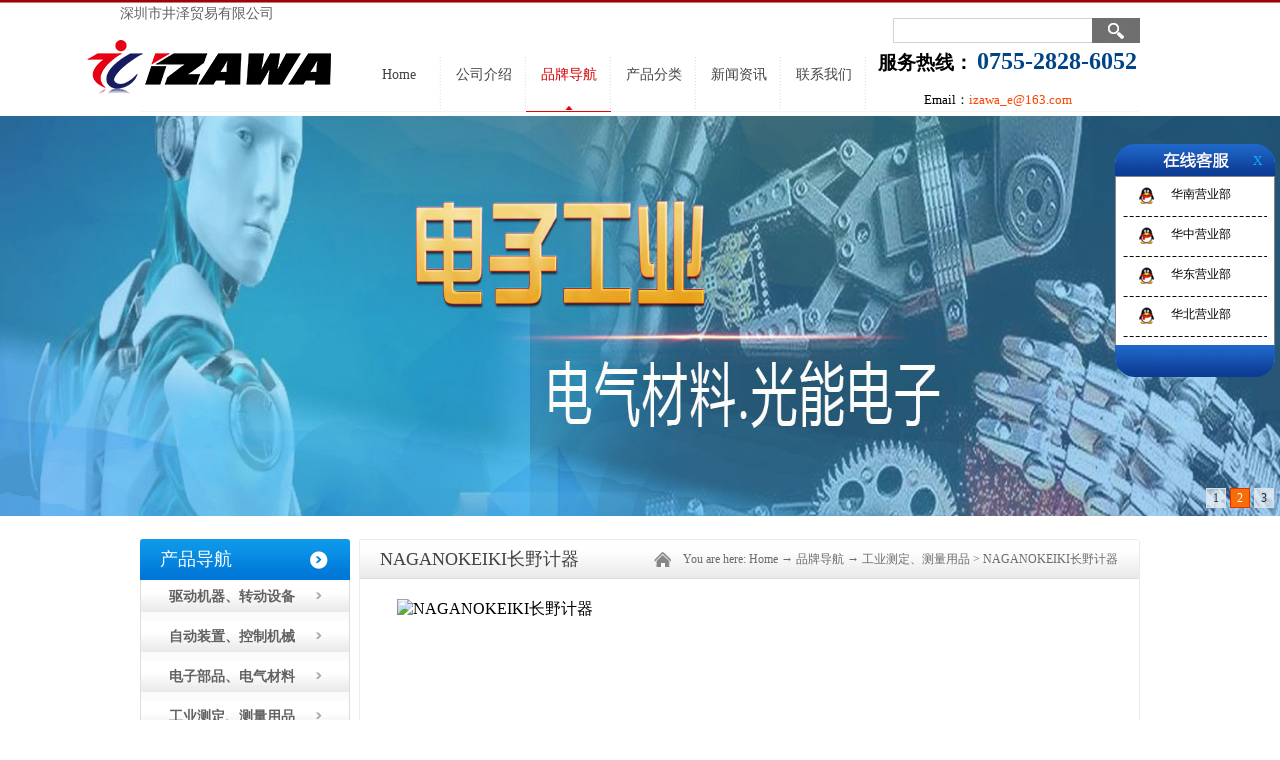

--- FILE ---
content_type: text/html;charset=utf-8
request_url: http://www.izawa.net.cn/products2.aspx?Id=11&TypeId=301&fid=t3:301:3
body_size: 82370
content:
<!DOCTYPE HTML PUBLIC "-//W3C//DTD HTML 4.01 Transitional//EN" "http://www.w3c.org/TR/1999/REC-html401-19991224/loose.dtd">


<html lang="en" xmlns="http://www.w3.org/1999/xhtml">
<head><title>
	NAGANOKEIKI长野计器
</title><meta name="keywords" content="NAGANOKEIKI长野计器"/><meta name="description" content="NAGANOKEIKI长野计器"/><meta content="text/html; charset=utf-8" http-equiv="Content-Type" /><link id="css__products2" rel="stylesheet" type="text/css" href="https://0.rc.xiniu.com/g3/M00/07/48/CgAH6F2_ztqAAvw7AABYGXftoKk793.css?d=20171020151943" /><link rel="bookmark" href="/Images/logo.ico" /><link rel="shortcut icon" href="/Images/logo.ico" />
    
    <script type="text/javascript" > var _jtime=new Date();function jqload(){window.jLoad=new Date()-_jtime;}function jqerror(){window.jLoad=-1;}</script>
	<script type="text/javascript" src="https://1.rc.xiniu.com/js/jq/jqueryV173.js" onload="jqload()" onerror ="jqerror()" id ="jquery"></script>
    <script type="text/javascript" src="https://1.rc.xiniu.com/js/pb/1/Public.js"></script>  
    <script type="text/javascript" src="https://1.rc.xiniu.com/js/tl/swfobject_modified.js"></script>
    <script type="text/javascript" src="https://1.rc.xiniu.com/js/tl/swfobject.js"></script>
     
<script src="https://1.rc.xiniu.com/js/myfocus/myfocus-2.0.1.min.js" type="text/javascript" id="_b_script_myfocus"></script>
</head>
<body class="products2_body">
<form method="get" id="form1" name="form1" NavigateId="3" data-pid="02182182180145204221019621801960145209200215014501982090" data-mid="020801452182000197015401490144014901550153015401530145015101490145219204209204216014501982102080">
<div class="aspNetHidden">
<input type="hidden" name="__VIEWSTATE" id="__VIEWSTATE" value="" />
</div>

        
        <div id="ea_h">
            <div class="top"> <div class="t_t">
                    
                    <div id="t_logo" class="t_logo"> 
                        
                        <div id="ea_l"><a href="/" target="_self"><img alt="深圳市井泽贸易有限公司"  title="薄膜透气仪" src="https://0.rc.xiniu.com/g2/M00/30/15/CgAGfFn9jIqAcDVrAAAZOXOlxHM032.png" /></a></div>
                         
                        
                    </div>
                    
                    <div style="position: absolute;top: 5px;width:300px;left: -20px;color: #616161;font-size:14px">深圳市井泽贸易有限公司</div>
       <div style="width: 400px;font-family: '宋体';">
			<div style="font-weight: 600; position: absolute;top: 48px;width:350px;left: 738px;">
					<span style="font-size:larger;font-weight: 600;">服务热线：</span>
					<span style="color:#004488;font-size:24px; font-weight: 800;">0755-2828-6052</span></div>
			<div style="font-size:small; position: absolute; top: 91px;left: 784px;">Email：<span style="color:orangered;">izawa_e@163.com</span></div>
		</div>
                    
                    <div id="t_search" class="t_search">
                        <table cellspacing="0" cellpadding="0"  border="0"><tr>
<td>
<input name="ShoveWebControl_Search12$tbSearch" type="text" id="ShoveWebControl_Search12_tbSearch" class="t_search_text" DefaultText="" onmousedown="if(this.value == &#39;&#39;){this.value = &#39;&#39;;}" onkeyup="ShoveEIMS3_OnKeyPress(event, &#39;img_ShoveWebControl_Search12&#39;)" onkeydown="ShoveEIMS3_OnKeyDown(event)" onblur="if(this.value == &#39;&#39; || this.value == &#39;&#39;){this.value = &#39;&#39;;}" /></td>
<td><img id="img_ShoveWebControl_Search12" border="0" src="https://1.rc.xiniu.com/rc/Heads/6363/images/ihpsp1_t_search_rbnt.png" alt="深圳市井泽贸易有限公司" LevelOneType="2" onclick="ShoveEIMS3_Transf(this,'search.aspx','ShoveWebControl_Search12_tbSearch','ShoveWebControl_Search12', true)" style="cursor:pointer;" /></td>
</tr></table>
<script type='text/javascript'>document.getElementById("ShoveWebControl_Search12_tbSearch").onkeydown=function(event){ var e=event || window.Event; if(e.keyCode==13){ e.returnValue = false;if(e.preventDefault){ e.preventDefault(); }}}</script>

                        
                    </div>
                    
                    
                    <div id="t_ver" class="t_ver">
                        <ul>
                            
                        </ul>
                        <div> 
                        
                    </div>
                    
                </div>
                
                <div id="ea_n">
                    
                    <div id="nav" class="nav">
                        <div class="nav_main">
                            <ul id="ShoveWebControl_VMenu1" class="type1Ul type1Ul_n000">
<li id="type1Li_n0" level=0 index=0 class="nav_menu1"><a href="/" target="_self" >Home</a></li>
<li id="type1Li_n1" level=0 data_id="1" type="n" index=1 class="nav_menu1">
<a href="about_complex.aspx?FId=n1:1:1" rel="nofollow" target="_self"><span name="ShoveWebControl_VMenu11591756914|T_Navigates|Id|1|Name">公司介绍</span></a><ul id="type1Ul_t101" style="display:none" class="type1Ul type1Ul_t101">
<li id="type1Li_t101_1" data_id="1_1" class="nav_menu2" type="t" index=1 level=1><a href="about_complex.aspx?FId=t1:1:1&TypeId=1" rel="nofollow" target="_self"><span name="ShoveWebControl_VMenu11657019064|T_NewsTypes|Id|1|Name">公司简介</span></a>
</li>
<li id="type1Li_t101_2" data_id="1_2" class="nav_menu2" type="t" index=2 level=1><a href="about_complex.aspx?FId=t1:2:1&TypeId=2" rel="nofollow" target="_self"><span name="ShoveWebControl_VMenu11634653517|T_NewsTypes|Id|2|Name">企业文化</span></a>
</li>
<li id="type1Li_t101_3" data_id="1_26" class="nav_menu2" type="t" index=3 level=1><a href="about_complex.aspx?FId=t1:26:1&TypeId=26" rel="nofollow" target="_self"><span name="ShoveWebControl_VMenu1777859995|T_NewsTypes|Id|26|Name">发展历程</span></a>
</li>
</ul>
</li>
<li id="type1Li_n3" level=0 data_id="3" type="n" index=2 class="nav_menu1">
<a href="pro.aspx?FId=n3:3:3" target="_self"><span name="ShoveWebControl_VMenu11510326408|T_Navigates|Id|3|Name">品牌导航</span></a><ul id="type1Ul_t301" style="display:none" class="type1Ul type1Ul_t301">
<li id="type1Li_t301_1" data_id="3_10" class="nav_menu2" type="t" index=1 level=1><a href="products2.aspx?Id=10&TypeId=10&fid=t3:10:3" target="_self"><span name="ShoveWebControl_VMenu11859297958|T_ProductTypes|Id|10|Name">驱动机器、转动设备</span></a>
<ul id="type1Ul_t3102" style="display:none" class="type1Ul type1Ul_t3102">
<li id="type1Li_t3102_1" data_id="3_410" class="nav_menu3" type="t" index=1 level=2><a href="products2.aspx?Id=10&TypeId=410&fid=t3:410:3" target="_self"><span name="ShoveWebControl_VMenu153299463|T_ProductTypes|Id|410|Name">FUJIHEN富士变速机</span></a>
</li>
<li id="type1Li_t3102_2" data_id="3_27" class="nav_menu3" type="t" index=2 level=2><a href="products2.aspx?Id=10&TypeId=27&fid=t3:27:3" target="_self"><span name="ShoveWebControl_VMenu1256211560|T_ProductTypes|Id|27|Name">ASAHISEIKO旭精工</span></a>
</li>
<li id="type1Li_t3102_3" data_id="3_116" class="nav_menu3" type="t" index=3 level=2><a href="products2.aspx?Id=10&TypeId=116&fid=t3:116:3" target="_self"><span name="ShoveWebControl_VMenu11528285341|T_ProductTypes|Id|116|Name">IWATA岩田制作所</span></a>
</li>
<li id="type1Li_t3102_4" data_id="3_117" class="nav_menu3" type="t" index=4 level=2><a href="products2.aspx?Id=10&TypeId=117&fid=t3:117:3" target="_self"><span name="ShoveWebControl_VMenu11098750795|T_ProductTypes|Id|117|Name">IWASAKI岩崎产业</span></a>
</li>
<li id="type1Li_t3102_5" data_id="3_118" class="nav_menu3" type="t" index=5 level=2><a href="products2.aspx?Id=10&TypeId=118&fid=t3:118:3" target="_self"><span name="ShoveWebControl_VMenu1982642383|T_ProductTypes|Id|118|Name">NOK株式会社</span></a>
</li>
<li id="type1Li_t3102_6" data_id="3_119" class="nav_menu3" type="t" index=6 level=2><a href="products2.aspx?Id=10&TypeId=119&fid=t3:119:3" target="_self"><span name="ShoveWebControl_VMenu1675430127|T_ProductTypes|Id|119|Name">NTN恩梯恩</span></a>
</li>
<li id="type1Li_t3102_7" data_id="3_120" class="nav_menu3" type="t" index=7 level=2><a href="products2.aspx?Id=10&TypeId=120&fid=t3:120:3" target="_self"><span name="ShoveWebControl_VMenu12121681055|T_ProductTypes|Id|120|Name">OILESオイレス工业</span></a>
</li>
<li id="type1Li_t3102_8" data_id="3_121" class="nav_menu3" type="t" index=8 level=2><a href="products2.aspx?Id=10&TypeId=121&fid=t3:121:3" target="_self"><span name="ShoveWebControl_VMenu11314539424|T_ProductTypes|Id|121|Name">KHSGEARS小原齿车工业</span></a>
</li>
<li id="type1Li_t3102_9" data_id="3_122" class="nav_menu3" type="t" index=9 level=2><a href="products2.aspx?Id=10&TypeId=122&fid=t3:122:3" target="_self"><span name="ShoveWebControl_VMenu1796375571|T_ProductTypes|Id|122|Name">OCMオリエンタルチェーン工业</span></a>
</li>
<li id="type1Li_t3102_10" data_id="3_123" class="nav_menu3" type="t" index=10 level=2><a href="products2.aspx?Id=10&TypeId=123&fid=t3:123:3" target="_self"><span name="ShoveWebControl_VMenu1188478843|T_ProductTypes|Id|123|Name">KANA片山チェン</span></a>
</li>
<li id="type1Li_t3102_11" data_id="3_124" class="nav_menu3" type="t" index=11 level=2><a href="products2.aspx?Id=10&TypeId=124&fid=t3:124:3" target="_self"><span name="ShoveWebControl_VMenu11818309518|T_ProductTypes|Id|124|Name">KAMO加茂精工</span></a>
</li>
<li id="type1Li_t3102_12" data_id="3_125" class="nav_menu3" type="t" index=12 level=2><a href="products2.aspx?Id=10&TypeId=125&fid=t3:125:3" target="_self"><span name="ShoveWebControl_VMenu1504823062|T_ProductTypes|Id|125|Name">KGGEAR協育齿车工业</span></a>
</li>
<li id="type1Li_t3102_13" data_id="3_126" class="nav_menu3" type="t" index=13 level=2><a href="products2.aspx?Id=10&TypeId=126&fid=t3:126:3" target="_self"><span name="ShoveWebControl_VMenu11201466551|T_ProductTypes|Id|126|Name">KURODA黑田精工</span></a>
</li>
<li id="type1Li_t3102_14" data_id="3_127" class="nav_menu3" type="t" index=14 level=2><a href="products2.aspx?Id=10&TypeId=127&fid=t3:127:3" target="_self"><span name="ShoveWebControl_VMenu12085108952|T_ProductTypes|Id|127|Name">SAKABEKOGYO阪部工业</span></a>
</li>
<li id="type1Li_t3102_15" data_id="3_128" class="nav_menu3" type="t" index=15 level=2><a href="products2.aspx?Id=10&TypeId=128&fid=t3:128:3" target="_self"><span name="ShoveWebControl_VMenu1495777253|T_ProductTypes|Id|128|Name">SAJI佐治铁工</span></a>
</li>
<li id="type1Li_t3102_16" data_id="3_129" class="nav_menu3" type="t" index=16 level=2><a href="products2.aspx?Id=10&TypeId=129&fid=t3:129:3" target="_self"><span name="ShoveWebControl_VMenu11016627775|T_ProductTypes|Id|129|Name">JTEKTジェイテクト</span></a>
</li>
<li id="type1Li_t3102_17" data_id="3_130" class="nav_menu3" type="t" index=17 level=2><a href="products2.aspx?Id=10&TypeId=130&fid=t3:130:3" target="_self"><span name="ShoveWebControl_VMenu12001275097|T_ProductTypes|Id|130|Name">SHINKODENSOシンコー电装</span></a>
</li>
<li id="type1Li_t3102_18" data_id="3_131" class="nav_menu3" type="t" index=18 level=2><a href="products2.aspx?Id=10&TypeId=131&fid=t3:131:3" target="_self"><span name="ShoveWebControl_VMenu11008605826|T_ProductTypes|Id|131|Name">DAIDOMETAL大同メタル工业</span></a>
</li>
<li id="type1Li_t3102_19" data_id="3_132" class="nav_menu3" type="t" index=19 level=2><a href="products2.aspx?Id=10&TypeId=132&fid=t3:132:3" target="_self"><span name="ShoveWebControl_VMenu1210966218|T_ProductTypes|Id|132|Name">TSUBAKIMOTO椿本チェイン</span></a>
</li>
<li id="type1Li_t3102_20" data_id="3_133" class="nav_menu3" type="t" index=20 level=2><a href="products2.aspx?Id=10&TypeId=133&fid=t3:133:3" target="_self"><span name="ShoveWebControl_VMenu1184370811|T_ProductTypes|Id|133|Name">THK株式会社</span></a>
</li>
<li id="type1Li_t3102_21" data_id="3_134" class="nav_menu3" type="t" index=21 level=2><a href="products2.aspx?Id=10&TypeId=134&fid=t3:134:3" target="_self"><span name="ShoveWebControl_VMenu11201590334|T_ProductTypes|Id|134|Name">仲井軸受制作所</span></a>
</li>
<li id="type1Li_t3102_22" data_id="3_135" class="nav_menu3" type="t" index=22 level=2><a href="products2.aspx?Id=10&TypeId=135&fid=t3:135:3" target="_self"><span name="ShoveWebControl_VMenu11653605531|T_ProductTypes|Id|135|Name">NIKKI日机</span></a>
</li>
<li id="type1Li_t3102_23" data_id="3_136" class="nav_menu3" type="t" index=23 level=2><a href="products2.aspx?Id=10&TypeId=136&fid=t3:136:3" target="_self"><span name="ShoveWebControl_VMenu11255074970|T_ProductTypes|Id|136|Name">NANKAI南海精工所</span></a>
</li>
<li id="type1Li_t3102_24" data_id="3_137" class="nav_menu3" type="t" index=24 level=2><a href="products2.aspx?Id=10&TypeId=137&fid=t3:137:3" target="_self"><span name="ShoveWebControl_VMenu11794577812|T_ProductTypes|Id|137|Name">NISSEIニッセイ</span></a>
</li>
<li id="type1Li_t3102_25" data_id="3_138" class="nav_menu3" type="t" index=25 level=2><a href="products2.aspx?Id=10&TypeId=138&fid=t3:138:3" target="_self"><span name="ShoveWebControl_VMenu11281138733|T_ProductTypes|Id|138|Name">NSK日本精工</span></a>
</li>
<li id="type1Li_t3102_26" data_id="3_139" class="nav_menu3" type="t" index=26 level=2><a href="products2.aspx?Id=10&TypeId=139&fid=t3:139:3" target="_self"><span name="ShoveWebControl_VMenu1736307021|T_ProductTypes|Id|139|Name">NSB日本特殊ベアリング</span></a>
</li>
<li id="type1Li_t3102_27" data_id="3_140" class="nav_menu3" type="t" index=27 level=2><a href="products2.aspx?Id=10&TypeId=140&fid=t3:140:3" target="_self"><span name="ShoveWebControl_VMenu12042270639|T_ProductTypes|Id|140|Name">BANDO阪东化学</span></a>
</li>
<li id="type1Li_t3102_28" data_id="3_141" class="nav_menu3" type="t" index=28 level=2><a href="products2.aspx?Id=10&TypeId=141&fid=t3:141:3" target="_self"><span name="ShoveWebControl_VMenu1143740591|T_ProductTypes|Id|141|Name">FUJIKOSHI不二越</span></a>
</li>
<li id="type1Li_t3102_29" data_id="3_143" class="nav_menu3" type="t" index=29 level=2><a href="products2.aspx?Id=10&TypeId=143&fid=t3:143:3" target="_self"><span name="ShoveWebControl_VMenu126852454|T_ProductTypes|Id|143|Name">TEKOKUCHUCK帝国チャック</span></a>
</li>
<li id="type1Li_t3102_30" data_id="3_142" class="nav_menu3" type="t" index=30 level=2><a href="products2.aspx?Id=10&TypeId=142&fid=t3:142:3" target="_self"><span name="ShoveWebControl_VMenu1396954347|T_ProductTypes|Id|142|Name">FUN富士精密</span></a>
</li>
<li id="type1Li_t3102_31" data_id="3_145" class="nav_menu3" type="t" index=31 level=2><a href="products2.aspx?Id=10&TypeId=145&fid=t3:145:3" target="_self"><span name="ShoveWebControl_VMenu157585574|T_ProductTypes|Id|145|Name">PANASONIC松下电机</span></a>
</li>
<li id="type1Li_t3102_32" data_id="3_146" class="nav_menu3" type="t" index=32 level=2><a href="products2.aspx?Id=10&TypeId=146&fid=t3:146:3" target="_self"><span name="ShoveWebControl_VMenu1737723604|T_ProductTypes|Id|146|Name">YASKAWA安川电机</span></a>
</li>
<li id="type1Li_t3102_33" data_id="3_147" class="nav_menu3" type="t" index=33 level=2><a href="products2.aspx?Id=10&TypeId=147&fid=t3:147:3" target="_self"><span name="ShoveWebControl_VMenu1400310805|T_ProductTypes|Id|147|Name">HITACHI日立产机システム</span></a>
</li>
<li id="type1Li_t3102_34" data_id="3_148" class="nav_menu3" type="t" index=34 level=2><a href="products2.aspx?Id=10&TypeId=148&fid=t3:148:3" target="_self"><span name="ShoveWebControl_VMenu1460190200|T_ProductTypes|Id|148|Name">AOKI青木精密工业</span></a>
</li>
<li id="type1Li_t3102_35" data_id="3_149" class="nav_menu3" type="t" index=35 level=2><a href="products2.aspx?Id=10&TypeId=149&fid=t3:149:3" target="_self"><span name="ShoveWebControl_VMenu1255334379|T_ProductTypes|Id|149|Name">HIRAI平井减速机制作所</span></a>
</li>
<li id="type1Li_t3102_36" data_id="3_150" class="nav_menu3" type="t" index=36 level=2><a href="products2.aspx?Id=10&TypeId=150&fid=t3:150:3" target="_self"><span name="ShoveWebControl_VMenu1861474294|T_ProductTypes|Id|150|Name">MIKI三木普利</span></a>
</li>
<li id="type1Li_t3102_37" data_id="3_151" class="nav_menu3" type="t" index=37 level=2><a href="products2.aspx?Id=10&TypeId=151&fid=t3:151:3" target="_self"><span name="ShoveWebControl_VMenu1261843926|T_ProductTypes|Id|151|Name">PIV日本チェン・ギヤー无段变速机㈱</span></a>
</li>
<li id="type1Li_t3102_38" data_id="3_152" class="nav_menu3" type="t" index=38 level=2><a href="products2.aspx?Id=10&TypeId=152&fid=t3:152:3" target="_self"><span name="ShoveWebControl_VMenu11643640556|T_ProductTypes|Id|152|Name">CKD喜开理</span></a>
</li>
<li id="type1Li_t3102_39" data_id="3_153" class="nav_menu3" type="t" index=39 level=2><a href="products2.aspx?Id=10&TypeId=153&fid=t3:153:3" target="_self"><span name="ShoveWebControl_VMenu11838162130|T_ProductTypes|Id|153|Name">ORIENTAL东方马达</span></a>
</li>
<li id="type1Li_t3102_40" data_id="3_154" class="nav_menu3" type="t" index=40 level=2><a href="products2.aspx?Id=10&TypeId=154&fid=t3:154:3" target="_self"><span name="ShoveWebControl_VMenu11743799602|T_ProductTypes|Id|154|Name">TSUKASAツカサ电工</span></a>
</li>
<li id="type1Li_t3102_41" data_id="3_155" class="nav_menu3" type="t" index=41 level=2><a href="products2.aspx?Id=10&TypeId=155&fid=t3:155:3" target="_self"><span name="ShoveWebControl_VMenu1227926980|T_ProductTypes|Id|155|Name">MITSUBISHI三菱电机</span></a>
</li>
<li id="type1Li_t3102_42" data_id="3_156" class="nav_menu3" type="t" index=42 level=2><a href="products2.aspx?Id=10&TypeId=156&fid=t3:156:3" target="_self"><span name="ShoveWebControl_VMenu11621132219|T_ProductTypes|Id|156|Name">NIDEC日本电产テクノモータ</span></a>
</li>
<li id="type1Li_t3102_43" data_id="3_157" class="nav_menu3" type="t" index=43 level=2><a href="products2.aspx?Id=10&TypeId=157&fid=t3:157:3" target="_self"><span name="ShoveWebControl_VMenu1901290626|T_ProductTypes|Id|157|Name">NKE株式会社</span></a>
</li>
<li id="type1Li_t3102_44" data_id="3_158" class="nav_menu3" type="t" index=44 level=2><a href="products2.aspx?Id=10&TypeId=158&fid=t3:158:3" target="_self"><span name="ShoveWebControl_VMenu1758924819|T_ProductTypes|Id|158|Name">NAIGAI内外电机</span></a>
</li>
<li id="type1Li_t3102_45" data_id="3_159" class="nav_menu3" type="t" index=45 level=2><a href="products2.aspx?Id=10&TypeId=159&fid=t3:159:3" target="_self"><span name="ShoveWebControl_VMenu1245196833|T_ProductTypes|Id|159|Name">MITSUISEIKI三井精机工业</span></a>
</li>
<li id="type1Li_t3102_46" data_id="3_160" class="nav_menu3" type="t" index=46 level=2><a href="products2.aspx?Id=10&TypeId=160&fid=t3:160:3" target="_self"><span name="ShoveWebControl_VMenu11933399723|T_ProductTypes|Id|160|Name">IDEC和泉电气</span></a>
</li>
<li id="type1Li_t3102_47" data_id="3_162" class="nav_menu3" type="t" index=47 level=2><a href="products2.aspx?Id=10&TypeId=162&fid=t3:162:3" target="_self"><span name="ShoveWebControl_VMenu11667213490|T_ProductTypes|Id|162|Name">KAWAMURA河村电器产业</span></a>
</li>
<li id="type1Li_t3102_48" data_id="3_161" class="nav_menu3" type="t" index=48 level=2><a href="products2.aspx?Id=10&TypeId=161&fid=t3:161:3" target="_self"><span name="ShoveWebControl_VMenu1829329583|T_ProductTypes|Id|161|Name">AIHARADENKI相原电机</span></a>
</li>
<li id="type1Li_t3102_49" data_id="3_163" class="nav_menu3" type="t" index=49 level=2><a href="products2.aspx?Id=10&TypeId=163&fid=t3:163:3" target="_self"><span name="ShoveWebControl_VMenu11475832312|T_ProductTypes|Id|163|Name">KOKUSAIDENGYO国际电业</span></a>
</li>
<li id="type1Li_t3102_50" data_id="3_164" class="nav_menu3" type="t" index=50 level=2><a href="products2.aspx?Id=10&TypeId=164&fid=t3:164:3" target="_self"><span name="ShoveWebControl_VMenu1575129139|T_ProductTypes|Id|164|Name">KINRYO金陵电机</span></a>
</li>
<li id="type1Li_t3102_51" data_id="3_165" class="nav_menu3" type="t" index=51 level=2><a href="products2.aspx?Id=10&TypeId=165&fid=t3:165:3" target="_self"><span name="ShoveWebControl_VMenu11803227614|T_ProductTypes|Id|165|Name">SANSYA三社电机制作所</span></a>
</li>
<li id="type1Li_t3102_52" data_id="3_166" class="nav_menu3" type="t" index=52 level=2><a href="products2.aspx?Id=10&TypeId=166&fid=t3:166:3" target="_self"><span name="ShoveWebControl_VMenu1626047691|T_ProductTypes|Id|166|Name">SHIZUKI指月电机制作所</span></a>
</li>
<li id="type1Li_t3102_53" data_id="3_167" class="nav_menu3" type="t" index=53 level=2><a href="products2.aspx?Id=10&TypeId=167&fid=t3:167:3" target="_self"><span name="ShoveWebControl_VMenu1566893777|T_ProductTypes|Id|167|Name">SHOWADENKI昭和电机</span></a>
</li>
<li id="type1Li_t3102_54" data_id="3_168" class="nav_menu3" type="t" index=54 level=2><a href="products2.aspx?Id=10&TypeId=168&fid=t3:168:3" target="_self"><span name="ShoveWebControl_VMenu11325955597|T_ProductTypes|Id|168|Name">SUMITOMO住友重机械工业</span></a>
</li>
<li id="type1Li_t3102_55" data_id="3_169" class="nav_menu3" type="t" index=55 level=2><a href="products2.aspx?Id=10&TypeId=169&fid=t3:169:3" target="_self"><span name="ShoveWebControl_VMenu1657707624|T_ProductTypes|Id|169|Name">GOOT太洋电机产业</span></a>
</li>
<li id="type1Li_t3102_56" data_id="3_170" class="nav_menu3" type="t" index=56 level=2><a href="products2.aspx?Id=10&TypeId=170&fid=t3:170:3" target="_self"><span name="ShoveWebControl_VMenu1547177579|T_ProductTypes|Id|170|Name">HAKKO八光电机制作所</span></a>
</li>
<li id="type1Li_t3102_57" data_id="3_171" class="nav_menu3" type="t" index=57 level=2><a href="products2.aspx?Id=10&TypeId=171&fid=t3:171:3" target="_self"><span name="ShoveWebControl_VMenu11148620237|T_ProductTypes|Id|171|Name">YOKOGAWA横河电机</span></a>
</li>
<li id="type1Li_t3102_58" data_id="3_172" class="nav_menu3" type="t" index=58 level=2><a href="products2.aspx?Id=10&TypeId=172&fid=t3:172:3" target="_self"><span name="ShoveWebControl_VMenu11881191176|T_ProductTypes|Id|172|Name">WATANABE渡边电机工业</span></a>
</li>
<li id="type1Li_t3102_59" data_id="3_173" class="nav_menu3" type="t" index=59 level=2><a href="products2.aspx?Id=10&TypeId=173&fid=t3:173:3" target="_self"><span name="ShoveWebControl_VMenu11965095709|T_ProductTypes|Id|173|Name">TOGAMI户上电机制作所</span></a>
</li>
<li id="type1Li_t3102_60" data_id="3_174" class="nav_menu3" type="t" index=60 level=2><a href="products2.aspx?Id=10&TypeId=174&fid=t3:174:3" target="_self"><span name="ShoveWebControl_VMenu1246335362|T_ProductTypes|Id|174|Name">KASUGA春日电机株式会社</span></a>
</li>
<li id="type1Li_t3102_61" data_id="3_175" class="nav_menu3" type="t" index=61 level=2><a href="products2.aspx?Id=10&TypeId=175&fid=t3:175:3" target="_self"><span name="ShoveWebControl_VMenu1780643135|T_ProductTypes|Id|175|Name">OTOWADENKI音羽电机工业株式会社</span></a>
</li>
<li id="type1Li_t3102_62" data_id="3_176" class="nav_menu3" type="t" index=62 level=2><a href="products2.aspx?Id=10&TypeId=176&fid=t3:176:3" target="_self"><span name="ShoveWebControl_VMenu11977940464|T_ProductTypes|Id|176|Name">AICHIDNK新爱知电机制作所</span></a>
</li>
<li id="type1Li_t3102_63" data_id="3_177" class="nav_menu3" type="t" index=63 level=2><a href="products2.aspx?Id=10&TypeId=177&fid=t3:177:3" target="_self"><span name="ShoveWebControl_VMenu11287686970|T_ProductTypes|Id|177|Name">OKAYAELEC岡谷电机产业株式会社</span></a>
</li>
<li id="type1Li_t3102_64" data_id="3_920" class="nav_menu3" type="t" index=64 level=2><a href="products2.aspx?Id=10&TypeId=920&fid=t3:920:3" target="_self"><span name="ShoveWebControl_VMenu1399421224|T_ProductTypes|Id|920|Name">MAXPULL大力株式会社</span></a>
</li>
<li id="type1Li_t3102_65" data_id="3_178" class="nav_menu3" type="t" index=65 level=2><a href="products2.aspx?Id=10&TypeId=178&fid=t3:178:3" target="_self"><span name="ShoveWebControl_VMenu1130893269|T_ProductTypes|Id|178|Name">TOSHIBA东芝产业机器システム株式会社</span></a>
</li>
<li id="type1Li_t3102_66" data_id="3_179" class="nav_menu3" type="t" index=66 level=2><a href="products2.aspx?Id=10&TypeId=179&fid=t3:179:3" target="_self"><span name="ShoveWebControl_VMenu11080585914|T_ProductTypes|Id|179|Name">NIKKO日幸电机制作所</span></a>
</li>
<li id="type1Li_t3102_67" data_id="3_180" class="nav_menu3" type="t" index=67 level=2><a href="products2.aspx?Id=10&TypeId=180&fid=t3:180:3" target="_self"><span name="ShoveWebControl_VMenu1104512257|T_ProductTypes|Id|180|Name">FUKUDADENKI福田电机制作所</span></a>
</li>
<li id="type1Li_t3102_68" data_id="3_181" class="nav_menu3" type="t" index=68 level=2><a href="products2.aspx?Id=10&TypeId=181&fid=t3:181:3" target="_self"><span name="ShoveWebControl_VMenu1741276351|T_ProductTypes|Id|181|Name">KYOEIDENKI協荣电机</span></a>
</li>
<li id="type1Li_t3102_69" data_id="3_182" class="nav_menu3" type="t" index=69 level=2><a href="products2.aspx?Id=10&TypeId=182&fid=t3:182:3" target="_self"><span name="ShoveWebControl_VMenu11829774573|T_ProductTypes|Id|182|Name">NIHONDENKISANGYO日本电机产业</span></a>
</li>
<li id="type1Li_t3102_70" data_id="3_183" class="nav_menu3" type="t" index=70 level=2><a href="products2.aspx?Id=10&TypeId=183&fid=t3:183:3" target="_self"><span name="ShoveWebControl_VMenu11781786606|T_ProductTypes|Id|183|Name">SATORI佐鸟电机</span></a>
</li>
<li id="type1Li_t3102_71" data_id="3_184" class="nav_menu3" type="t" index=71 level=2><a href="products2.aspx?Id=10&TypeId=184&fid=t3:184:3" target="_self"><span name="ShoveWebControl_VMenu1754783849|T_ProductTypes|Id|184|Name">SHINOHARA篠原电机</span></a>
</li>
<li id="type1Li_t3102_72" data_id="3_185" class="nav_menu3" type="t" index=72 level=2><a href="products2.aspx?Id=10&TypeId=185&fid=t3:185:3" target="_self"><span name="ShoveWebControl_VMenu1357634541|T_ProductTypes|Id|185|Name">TSURUTA鶴田电机</span></a>
</li>
<li id="type1Li_t3102_73" data_id="3_186" class="nav_menu3" type="t" index=73 level=2><a href="products2.aspx?Id=10&TypeId=186&fid=t3:186:3" target="_self"><span name="ShoveWebControl_VMenu11317927343|T_ProductTypes|Id|186|Name">NUNOME布目电机</span></a>
</li>
<li id="type1Li_t3102_74" data_id="3_187" class="nav_menu3" type="t" index=74 level=2><a href="products2.aspx?Id=10&TypeId=187&fid=t3:187:3" target="_self"><span name="ShoveWebControl_VMenu1614650263|T_ProductTypes|Id|187|Name">FUJIELECTRIC富士电机机器制御</span></a>
</li>
<li id="type1Li_t3102_75" data_id="3_189" class="nav_menu3" type="t" index=75 level=2><a href="products2.aspx?Id=10&TypeId=189&fid=t3:189:3" target="_self"><span name="ShoveWebControl_VMenu12103927478|T_ProductTypes|Id|189|Name">HIOKI日置电机</span></a>
</li>
<li id="type1Li_t3102_76" data_id="3_188" class="nav_menu3" type="t" index=76 level=2><a href="products2.aspx?Id=10&TypeId=188&fid=t3:188:3" target="_self"><span name="ShoveWebControl_VMenu11727941762|T_ProductTypes|Id|188|Name">FUJIDK不二电机工业</span></a>
</li>
<li id="type1Li_t3102_77" data_id="3_190" class="nav_menu3" type="t" index=77 level=2><a href="products2.aspx?Id=10&TypeId=190&fid=t3:190:3" target="_self"><span name="ShoveWebControl_VMenu1752314905|T_ProductTypes|Id|190|Name">HIOKI日置电机</span></a>
</li>
<li id="type1Li_t3102_78" data_id="3_191" class="nav_menu3" type="t" index=78 level=2><a href="products2.aspx?Id=10&TypeId=191&fid=t3:191:3" target="_self"><span name="ShoveWebControl_VMenu1496150151|T_ProductTypes|Id|191|Name">MIZUDEN水谷电机工业</span></a>
</li>
<li id="type1Li_t3102_79" data_id="3_192" class="nav_menu3" type="t" index=79 level=2><a href="products2.aspx?Id=10&TypeId=192&fid=t3:192:3" target="_self"><span name="ShoveWebControl_VMenu11549380979|T_ProductTypes|Id|192|Name">WATANABE渡边电机工业</span></a>
</li>
<li id="type1Li_t3102_80" data_id="3_193" class="nav_menu3" type="t" index=80 level=2><a href="products2.aspx?Id=10&TypeId=193&fid=t3:193:3" target="_self"><span name="ShoveWebControl_VMenu11495222657|T_ProductTypes|Id|193|Name">OJIDEN大阪自动电机株式会社</span></a>
</li>
<li id="type1Li_t3102_81" data_id="3_195" class="nav_menu3" type="t" index=81 level=2><a href="products2.aspx?Id=10&TypeId=195&fid=t3:195:3" target="_self"><span name="ShoveWebControl_VMenu11216577178|T_ProductTypes|Id|195|Name">KAMIUCHI神内电机制作所</span></a>
</li>
<li id="type1Li_t3102_82" data_id="3_194" class="nav_menu3" type="t" index=82 level=2><a href="products2.aspx?Id=10&TypeId=194&fid=t3:194:3" target="_self"><span name="ShoveWebControl_VMenu11212941056|T_ProductTypes|Id|194|Name">YAMAMOTO山本电机株式会社</span></a>
</li>
<li id="type1Li_t3102_83" data_id="3_196" class="nav_menu3" type="t" index=83 level=2><a href="products2.aspx?Id=10&TypeId=196&fid=t3:196:3" target="_self"><span name="ShoveWebControl_VMenu1815391926|T_ProductTypes|Id|196|Name">SANEIKOSYO三栄工业</span></a>
</li>
<li id="type1Li_t3102_84" data_id="3_391" class="nav_menu3" type="t" index=84 level=2><a href="products2.aspx?Id=10&TypeId=391&fid=t3:391:3" target="_self"><span name="ShoveWebControl_VMenu11599206962|T_ProductTypes|Id|391|Name">MITSUBOSHI三ツ星ベルト</span></a>
</li>
<li id="type1Li_t3102_85" data_id="3_426" class="nav_menu3" type="t" index=85 level=2><a href="products2.aspx?Id=10&TypeId=426&fid=t3:426:3" target="_self"><span name="ShoveWebControl_VMenu1741210380|T_ProductTypes|Id|426|Name">EXTION台湾大内</span></a>
</li>
<li id="type1Li_t3102_86" data_id="3_470" class="nav_menu3" type="t" index=86 level=2><a href="products2.aspx?Id=10&TypeId=470&fid=t3:470:3" target="_self"><span name="ShoveWebControl_VMenu11579021530|T_ProductTypes|Id|470|Name">TERAUCHI株式会社寺内製作所</span></a>
</li>
<li id="type1Li_t3102_87" data_id="3_580" class="nav_menu3" type="t" index=87 level=2><a href="products2.aspx?Id=10&TypeId=580&fid=t3:580:3" target="_self"><span name="ShoveWebControl_VMenu1170829827|T_ProductTypes|Id|580|Name">ASAHIKIKO朝日机工</span></a>
</li>
<li id="type1Li_t3102_88" data_id="3_581" class="nav_menu3" type="t" index=88 level=2><a href="products2.aspx?Id=10&TypeId=581&fid=t3:581:3" target="_self"><span name="ShoveWebControl_VMenu11221838855|T_ProductTypes|Id|581|Name">NITTAニッタ株式会社</span></a>
</li>
<li id="type1Li_t3102_89" data_id="3_605" class="nav_menu3" type="t" index=89 level=2><a href="products2.aspx?Id=10&TypeId=605&fid=t3:605:3" target="_self"><span name="ShoveWebControl_VMenu11949966223|T_ProductTypes|Id|605|Name">SANSO三相电机</span></a>
</li>
<li id="type1Li_t3102_90" data_id="3_875" class="nav_menu3" type="t" index=90 level=2><a href="products2.aspx?Id=10&TypeId=875&fid=t3:875:3" target="_self"><span name="ShoveWebControl_VMenu11855640447|T_ProductTypes|Id|875|Name">NIIKURA KOGYO新仓工业</span></a>
</li>
<li id="type1Li_t3102_91" data_id="3_913" class="nav_menu3" type="t" index=91 level=2><a href="products2.aspx?Id=10&TypeId=913&fid=t3:913:3" target="_self"><span name="ShoveWebControl_VMenu11860337704|T_ProductTypes|Id|913|Name">SUMITOMO住友重机械精机</span></a>
</li>
<li id="type1Li_t3102_92" data_id="3_894" class="nav_menu3" type="t" index=92 level=2><a href="products2.aspx?Id=10&TypeId=894&fid=t3:894:3" target="_self"><span name="ShoveWebControl_VMenu1528136397|T_ProductTypes|Id|894|Name">TOKUDENトクデン株式会社</span></a>
</li>
<li id="type1Li_t3102_93" data_id="3_928" class="nav_menu3" type="t" index=93 level=2><a href="products2.aspx?Id=10&TypeId=928&fid=t3:928:3" target="_self"><span name="ShoveWebControl_VMenu11826028494|T_ProductTypes|Id|928|Name">仲精机株式会社</span></a>
</li>
<li id="type1Li_t3102_94" data_id="3_927" class="nav_menu3" type="t" index=94 level=2><a href="products2.aspx?Id=10&TypeId=927&fid=t3:927:3" target="_self"><span name="ShoveWebControl_VMenu11591826768|T_ProductTypes|Id|927|Name">NAOMIナオミ株式会社</span></a>
</li>
<li id="type1Li_t3102_95" data_id="3_925" class="nav_menu3" type="t" index=95 level=2><a href="products2.aspx?Id=10&TypeId=925&fid=t3:925:3" target="_self"><span name="ShoveWebControl_VMenu1963156467|T_ProductTypes|Id|925|Name">SICマーキング社刻印机</span></a>
</li>
<li id="type1Li_t3102_96" data_id="3_922" class="nav_menu3" type="t" index=96 level=2><a href="products2.aspx?Id=10&TypeId=922&fid=t3:922:3" target="_self"><span name="ShoveWebControl_VMenu1397470163|T_ProductTypes|Id|922|Name">KAJl加地テック株式会社</span></a>
</li>
<li id="type1Li_t3102_97" data_id="3_921" class="nav_menu3" type="t" index=97 level=2><a href="products2.aspx?Id=10&TypeId=921&fid=t3:921:3" target="_self"><span name="ShoveWebControl_VMenu1333445249|T_ProductTypes|Id|921|Name">URAS TECHNO</span></a>
</li>
<li id="type1Li_t3102_98" data_id="3_926" class="nav_menu3" type="t" index=98 level=2><a href="products2.aspx?Id=10&TypeId=926&fid=t3:926:3" target="_self"><span name="ShoveWebControl_VMenu1501869402|T_ProductTypes|Id|926|Name">NIVAC株式会社</span></a>
</li>
<li id="type1Li_t3102_99" data_id="3_924" class="nav_menu3" type="t" index=99 level=2><a href="products2.aspx?Id=10&TypeId=924&fid=t3:924:3" target="_self"><span name="ShoveWebControl_VMenu1628031550|T_ProductTypes|Id|924|Name">RYOUSEI菱正</span></a>
</li>
<li id="type1Li_t3102_100" data_id="3_923" class="nav_menu3" type="t" index=100 level=2><a href="products2.aspx?Id=10&TypeId=923&fid=t3:923:3" target="_self"><span name="ShoveWebControl_VMenu11312094566|T_ProductTypes|Id|923|Name">MURAKOSHI村越</span></a>
</li>
<li id="type1Li_t3102_101" data_id="3_931" class="nav_menu3" type="t" index=101 level=2><a href="products2.aspx?Id=10&TypeId=931&fid=t3:931:3" target="_self"><span name="ShoveWebControl_VMenu11828887466|T_ProductTypes|Id|931|Name">KOTOHIRAコトヒラ工业株式会社</span></a>
</li>
<li id="type1Li_t3102_102" data_id="3_929" class="nav_menu3" type="t" index=102 level=2><a href="products2.aspx?Id=10&TypeId=929&fid=t3:929:3" target="_self"><span name="ShoveWebControl_VMenu1925937139|T_ProductTypes|Id|929|Name">O-DEN株式会社オーデン</span></a>
</li>
<li id="type1Li_t3102_103" data_id="3_952" class="nav_menu3" type="t" index=103 level=2><a href="products2.aspx?Id=10&TypeId=952&fid=t3:952:3" target="_self"><span name="ShoveWebControl_VMenu11147038657|T_ProductTypes|Id|952|Name">DAIKI大机</span></a>
</li>
<li id="type1Li_t3102_104" data_id="3_951" class="nav_menu3" type="t" index=104 level=2><a href="products2.aspx?Id=10&TypeId=951&fid=t3:951:3" target="_self"><span name="ShoveWebControl_VMenu11841529353|T_ProductTypes|Id|951|Name">TOKYOSHINDENKI东京新电机</span></a>
</li>
<li id="type1Li_t3102_105" data_id="3_936" class="nav_menu3" type="t" index=105 level=2><a href="products2.aspx?Id=10&TypeId=936&fid=t3:936:3" target="_self"><span name="ShoveWebControl_VMenu11967828937|T_ProductTypes|Id|936|Name">BELLMATIC株式会社</span></a>
</li>
</ul>
</li>
<li id="type1Li_t301_2" data_id="3_12" class="nav_menu2" type="t" index=2 level=1><a href="products2.aspx?Id=12&TypeId=12&fid=t3:12:3" target="_self"><span name="ShoveWebControl_VMenu11445593073|T_ProductTypes|Id|12|Name">自动装置、控制机械</span></a>
<ul id="type1Ul_t3122" style="display:none" class="type1Ul type1Ul_t3122">
<li id="type1Li_t3122_1" data_id="3_197" class="nav_menu3" type="t" index=1 level=2><a href="products2.aspx?Id=12&TypeId=197&fid=t3:197:3" target="_self"><span name="ShoveWebControl_VMenu11455603995|T_ProductTypes|Id|197|Name">SANRITSUKIKI三立机器</span></a>
</li>
<li id="type1Li_t3122_2" data_id="3_198" class="nav_menu3" type="t" index=2 level=2><a href="products2.aspx?Id=12&TypeId=198&fid=t3:198:3" target="_self"><span name="ShoveWebControl_VMenu12099727161|T_ProductTypes|Id|198|Name">MITORI绿测器</span></a>
</li>
<li id="type1Li_t3122_3" data_id="3_199" class="nav_menu3" type="t" index=3 level=2><a href="products2.aspx?Id=12&TypeId=199&fid=t3:199:3" target="_self"><span name="ShoveWebControl_VMenu11369511766|T_ProductTypes|Id|199|Name">OHM欧姆电机</span></a>
</li>
<li id="type1Li_t3122_4" data_id="3_200" class="nav_menu3" type="t" index=4 level=2><a href="products2.aspx?Id=12&TypeId=200&fid=t3:200:3" target="_self"><span name="ShoveWebControl_VMenu11077249509|T_ProductTypes|Id|200|Name">SAKAGUCHI坂口电热</span></a>
</li>
<li id="type1Li_t3122_5" data_id="3_238" class="nav_menu3" type="t" index=5 level=2><a href="products2.aspx?Id=12&TypeId=238&fid=t3:238:3" target="_self"><span name="ShoveWebControl_VMenu11942346321|T_ProductTypes|Id|238|Name">AKAMATSUDENKI赤松电机</span></a>
</li>
<li id="type1Li_t3122_6" data_id="3_202" class="nav_menu3" type="t" index=6 level=2><a href="products2.aspx?Id=12&TypeId=202&fid=t3:202:3" target="_self"><span name="ShoveWebControl_VMenu1652470086|T_ProductTypes|Id|202|Name">TSURUMIPUMP鹤见制作所</span></a>
</li>
<li id="type1Li_t3122_7" data_id="3_203" class="nav_menu3" type="t" index=7 level=2><a href="products2.aspx?Id=12&TypeId=203&fid=t3:203:3" target="_self"><span name="ShoveWebControl_VMenu1331810197|T_ProductTypes|Id|203|Name">TOYODENKI东洋电机</span></a>
</li>
<li id="type1Li_t3122_8" data_id="3_204" class="nav_menu3" type="t" index=8 level=2><a href="products2.aspx?Id=12&TypeId=204&fid=t3:204:3" target="_self"><span name="ShoveWebControl_VMenu1469873052|T_ProductTypes|Id|204|Name">RKCINST理化工业</span></a>
</li>
<li id="type1Li_t3122_9" data_id="3_205" class="nav_menu3" type="t" index=9 level=2><a href="products2.aspx?Id=12&TypeId=205&fid=t3:205:3" target="_self"><span name="ShoveWebControl_VMenu11177241831|T_ProductTypes|Id|205|Name">SWALLOW斯瓦洛电机</span></a>
</li>
<li id="type1Li_t3122_10" data_id="3_206" class="nav_menu3" type="t" index=10 level=2><a href="products2.aspx?Id=12&TypeId=206&fid=t3:206:3" target="_self"><span name="ShoveWebControl_VMenu11715185726|T_ProductTypes|Id|206|Name">SHINDENGEN新电元工业</span></a>
</li>
<li id="type1Li_t3122_11" data_id="3_207" class="nav_menu3" type="t" index=11 level=2><a href="products2.aspx?Id=12&TypeId=207&fid=t3:207:3" target="_self"><span name="ShoveWebControl_VMenu11162548538|T_ProductTypes|Id|207|Name">MEIRITZ明立精机</span></a>
</li>
<li id="type1Li_t3122_12" data_id="3_208" class="nav_menu3" type="t" index=12 level=2><a href="products2.aspx?Id=12&TypeId=208&fid=t3:208:3" target="_self"><span name="ShoveWebControl_VMenu11835963655|T_ProductTypes|Id|208|Name">SGK昭和技研工业</span></a>
</li>
<li id="type1Li_t3122_13" data_id="3_209" class="nav_menu3" type="t" index=13 level=2><a href="products2.aspx?Id=12&TypeId=209&fid=t3:209:3" target="_self"><span name="ShoveWebControl_VMenu11805694491|T_ProductTypes|Id|209|Name">SHINKOSEIKI神港精机</span></a>
</li>
<li id="type1Li_t3122_14" data_id="3_210" class="nav_menu3" type="t" index=14 level=2><a href="products2.aspx?Id=12&TypeId=210&fid=t3:210:3" target="_self"><span name="ShoveWebControl_VMenu1699355386|T_ProductTypes|Id|210|Name">SINTO新东工业</span></a>
</li>
<li id="type1Li_t3122_15" data_id="3_211" class="nav_menu3" type="t" index=15 level=2><a href="products2.aspx?Id=12&TypeId=211&fid=t3:211:3" target="_self"><span name="ShoveWebControl_VMenu1909756087|T_ProductTypes|Id|211|Name">SANKI三机工业</span></a>
</li>
<li id="type1Li_t3122_16" data_id="3_212" class="nav_menu3" type="t" index=16 level=2><a href="products2.aspx?Id=12&TypeId=212&fid=t3:212:3" target="_self"><span name="ShoveWebControl_VMenu11030157049|T_ProductTypes|Id|212|Name">SHOWAKK昭和机械工业</span></a>
</li>
<li id="type1Li_t3122_17" data_id="3_213" class="nav_menu3" type="t" index=17 level=2><a href="products2.aspx?Id=12&TypeId=213&fid=t3:213:3" target="_self"><span name="ShoveWebControl_VMenu1938793775|T_ProductTypes|Id|213|Name">SHOWADENKI昭和电机</span></a>
</li>
<li id="type1Li_t3122_18" data_id="3_214" class="nav_menu3" type="t" index=18 level=2><a href="products2.aspx?Id=12&TypeId=214&fid=t3:214:3" target="_self"><span name="ShoveWebControl_VMenu12121617773|T_ProductTypes|Id|214|Name">SNKC新日本工机</span></a>
</li>
<li id="type1Li_t3122_19" data_id="3_215" class="nav_menu3" type="t" index=19 level=2><a href="products2.aspx?Id=12&TypeId=215&fid=t3:215:3" target="_self"><span name="ShoveWebControl_VMenu12068932549|T_ProductTypes|Id|215|Name">SEGTEC清和铁工</span></a>
</li>
<li id="type1Li_t3122_20" data_id="3_216" class="nav_menu3" type="t" index=20 level=2><a href="products2.aspx?Id=12&TypeId=216&fid=t3:216:3" target="_self"><span name="ShoveWebControl_VMenu1226647452|T_ProductTypes|Id|216|Name">TAIKO大晃机械工业</span></a>
</li>
<li id="type1Li_t3122_21" data_id="3_218" class="nav_menu3" type="t" index=21 level=2><a href="products2.aspx?Id=12&TypeId=218&fid=t3:218:3" target="_self"><span name="ShoveWebControl_VMenu1679089694|T_ProductTypes|Id|218|Name">TOSHIBAKIKAI东芝机械</span></a>
</li>
<li id="type1Li_t3122_22" data_id="3_219" class="nav_menu3" type="t" index=22 level=2><a href="products2.aspx?Id=12&TypeId=219&fid=t3:219:3" target="_self"><span name="ShoveWebControl_VMenu11873584222|T_ProductTypes|Id|219|Name">TOSEI东正车辆</span></a>
</li>
<li id="type1Li_t3122_23" data_id="3_220" class="nav_menu3" type="t" index=23 level=2><a href="products2.aspx?Id=12&TypeId=220&fid=t3:220:3" target="_self"><span name="ShoveWebControl_VMenu11798977443|T_ProductTypes|Id|220|Name">TOHO东邦工业</span></a>
</li>
<li id="type1Li_t3122_24" data_id="3_221" class="nav_menu3" type="t" index=24 level=2><a href="products2.aspx?Id=12&TypeId=221&fid=t3:221:3" target="_self"><span name="ShoveWebControl_VMenu11706457315|T_ProductTypes|Id|221|Name">TAMAGAWA多摩川精机</span></a>
</li>
<li id="type1Li_t3122_25" data_id="3_222" class="nav_menu3" type="t" index=25 level=2><a href="products2.aspx?Id=12&TypeId=222&fid=t3:222:3" target="_self"><span name="ShoveWebControl_VMenu11394496513|T_ProductTypes|Id|222|Name">DAITO大同机械制作所</span></a>
</li>
<li id="type1Li_t3122_26" data_id="3_223" class="nav_menu3" type="t" index=26 level=2><a href="products2.aspx?Id=12&TypeId=223&fid=t3:223:3" target="_self"><span name="ShoveWebControl_VMenu1250445503|T_ProductTypes|Id|223|Name">TSUNE津根精机</span></a>
</li>
<li id="type1Li_t3122_27" data_id="3_224" class="nav_menu3" type="t" index=27 level=2><a href="products2.aspx?Id=12&TypeId=224&fid=t3:224:3" target="_self"><span name="ShoveWebControl_VMenu12015602248|T_ProductTypes|Id|224|Name">TOHIN东滨商事</span></a>
</li>
<li id="type1Li_t3122_28" data_id="3_225" class="nav_menu3" type="t" index=28 level=2><a href="products2.aspx?Id=12&TypeId=225&fid=t3:225:3" target="_self"><span name="ShoveWebControl_VMenu1237286413|T_ProductTypes|Id|225|Name">HIROSEI广濑阀门工业</span></a>
</li>
<li id="type1Li_t3122_29" data_id="3_226" class="nav_menu3" type="t" index=29 level=2><a href="products2.aspx?Id=12&TypeId=226&fid=t3:226:3" target="_self"><span name="ShoveWebControl_VMenu11813818838|T_ProductTypes|Id|226|Name">HASEGAWA长谷川工业</span></a>
</li>
<li id="type1Li_t3122_30" data_id="3_227" class="nav_menu3" type="t" index=30 level=2><a href="products2.aspx?Id=12&TypeId=227&fid=t3:227:3" target="_self"><span name="ShoveWebControl_VMenu1290640039|T_ProductTypes|Id|227|Name">MATSUURA松浦机械制作所</span></a>
</li>
<li id="type1Li_t3122_31" data_id="3_228" class="nav_menu3" type="t" index=31 level=2><a href="products2.aspx?Id=12&TypeId=228&fid=t3:228:3" target="_self"><span name="ShoveWebControl_VMenu165902399|T_ProductTypes|Id|228|Name">MALHATY丸八</span></a>
</li>
<li id="type1Li_t3122_32" data_id="3_229" class="nav_menu3" type="t" index=32 level=2><a href="products2.aspx?Id=12&TypeId=229&fid=t3:229:3" target="_self"><span name="ShoveWebControl_VMenu11121346220|T_ProductTypes|Id|229|Name">MIYOSHIKIKAI三好パイジョン</span></a>
</li>
<li id="type1Li_t3122_33" data_id="3_230" class="nav_menu3" type="t" index=33 level=2><a href="products2.aspx?Id=12&TypeId=230&fid=t3:230:3" target="_self"><span name="ShoveWebControl_VMenu11778861672|T_ProductTypes|Id|230|Name">MARUEI丸栄机械制作所</span></a>
</li>
<li id="type1Li_t3122_34" data_id="3_231" class="nav_menu3" type="t" index=34 level=2><a href="products2.aspx?Id=12&TypeId=231&fid=t3:231:3" target="_self"><span name="ShoveWebControl_VMenu11443100954|T_ProductTypes|Id|231|Name">MARUYASUKIKAI丸安机械</span></a>
</li>
<li id="type1Li_t3122_35" data_id="3_232" class="nav_menu3" type="t" index=35 level=2><a href="products2.aspx?Id=12&TypeId=232&fid=t3:232:3" target="_self"><span name="ShoveWebControl_VMenu1123417535|T_ProductTypes|Id|232|Name">YAMASAKIGIGEN山崎技研</span></a>
</li>
<li id="type1Li_t3122_36" data_id="3_233" class="nav_menu3" type="t" index=36 level=2><a href="products2.aspx?Id=12&TypeId=233&fid=t3:233:3" target="_self"><span name="ShoveWebControl_VMenu1218586313|T_ProductTypes|Id|233|Name">RIKENKIKI理研机器</span></a>
</li>
<li id="type1Li_t3122_37" data_id="3_234" class="nav_menu3" type="t" index=37 level=2><a href="products2.aspx?Id=12&TypeId=234&fid=t3:234:3" target="_self"><span name="ShoveWebControl_VMenu11999810736|T_ProductTypes|Id|234|Name">WASHINO共立继器</span></a>
</li>
<li id="type1Li_t3122_38" data_id="3_235" class="nav_menu3" type="t" index=38 level=2><a href="products2.aspx?Id=12&TypeId=235&fid=t3:235:3" target="_self"><span name="ShoveWebControl_VMenu1872716714|T_ProductTypes|Id|235|Name">TSURUTA鹤田电机</span></a>
</li>
<li id="type1Li_t3122_39" data_id="3_236" class="nav_menu3" type="t" index=39 level=2><a href="products2.aspx?Id=12&TypeId=236&fid=t3:236:3" target="_self"><span name="ShoveWebControl_VMenu12060777773|T_ProductTypes|Id|236|Name">MUTOH武藤工业</span></a>
</li>
<li id="type1Li_t3122_40" data_id="3_237" class="nav_menu3" type="t" index=40 level=2><a href="products2.aspx?Id=12&TypeId=237&fid=t3:237:3" target="_self"><span name="ShoveWebControl_VMenu11207867618|T_ProductTypes|Id|237|Name">ASIAアジア电子工业</span></a>
</li>
<li id="type1Li_t3122_41" data_id="3_201" class="nav_menu3" type="t" index=41 level=2><a href="products2.aspx?Id=12&TypeId=201&fid=t3:201:3" target="_self"><span name="ShoveWebControl_VMenu1196326200|T_ProductTypes|Id|201|Name">IZUMIDENNESU泉电热</span></a>
</li>
<li id="type1Li_t3122_42" data_id="3_239" class="nav_menu3" type="t" index=42 level=2><a href="products2.aspx?Id=12&TypeId=239&fid=t3:239:3" target="_self"><span name="ShoveWebControl_VMenu11356155442|T_ProductTypes|Id|239|Name">KLEENTEKクリーンテック</span></a>
</li>
<li id="type1Li_t3122_43" data_id="3_240" class="nav_menu3" type="t" index=43 level=2><a href="products2.aspx?Id=12&TypeId=240&fid=t3:240:3" target="_self"><span name="ShoveWebControl_VMenu1414584937|T_ProductTypes|Id|240|Name">三黄机械制作所</span></a>
</li>
<li id="type1Li_t3122_44" data_id="3_241" class="nav_menu3" type="t" index=44 level=2><a href="products2.aspx?Id=12&TypeId=241&fid=t3:241:3" target="_self"><span name="ShoveWebControl_VMenu11395454388|T_ProductTypes|Id|241|Name">SHIFTEC住友重机械ァインテック</span></a>
</li>
<li id="type1Li_t3122_45" data_id="3_242" class="nav_menu3" type="t" index=45 level=2><a href="products2.aspx?Id=12&TypeId=242&fid=t3:242:3" target="_self"><span name="ShoveWebControl_VMenu11382405272|T_ProductTypes|Id|242|Name">TANAKA田中技研</span></a>
</li>
<li id="type1Li_t3122_46" data_id="3_243" class="nav_menu3" type="t" index=46 level=2><a href="products2.aspx?Id=12&TypeId=243&fid=t3:243:3" target="_self"><span name="ShoveWebControl_VMenu1644965241|T_ProductTypes|Id|243|Name">TANACOMP田边空气机械</span></a>
</li>
<li id="type1Li_t3122_47" data_id="3_244" class="nav_menu3" type="t" index=47 level=2><a href="products2.aspx?Id=12&TypeId=244&fid=t3:244:3" target="_self"><span name="ShoveWebControl_VMenu1843658558|T_ProductTypes|Id|244|Name">CHOONPA超音波工业</span></a>
</li>
<li id="type1Li_t3122_48" data_id="3_245" class="nav_menu3" type="t" index=48 level=2><a href="products2.aspx?Id=12&TypeId=245&fid=t3:245:3" target="_self"><span name="ShoveWebControl_VMenu12076159811|T_ProductTypes|Id|245|Name">SPINDLE日本スピンドル制造</span></a>
</li>
<li id="type1Li_t3122_49" data_id="3_458" class="nav_menu3" type="t" index=49 level=2><a href="products2.aspx?Id=12&TypeId=458&fid=t3:458:3" target="_self"><span name="ShoveWebControl_VMenu1402338479|T_ProductTypes|Id|458|Name">MEITOUKAKOUKI名东化工机</span></a>
</li>
<li id="type1Li_t3122_50" data_id="3_246" class="nav_menu3" type="t" index=50 level=2><a href="products2.aspx?Id=12&TypeId=246&fid=t3:246:3" target="_self"><span name="ShoveWebControl_VMenu1798730417|T_ProductTypes|Id|246|Name">ARIMITSU有光工业</span></a>
</li>
<li id="type1Li_t3122_51" data_id="3_247" class="nav_menu3" type="t" index=51 level=2><a href="products2.aspx?Id=12&TypeId=247&fid=t3:247:3" target="_self"><span name="ShoveWebControl_VMenu12134627011|T_ProductTypes|Id|247|Name">NIHONFILTER日本过滤器</span></a>
</li>
<li id="type1Li_t3122_52" data_id="3_248" class="nav_menu3" type="t" index=52 level=2><a href="products2.aspx?Id=12&TypeId=248&fid=t3:248:3" target="_self"><span name="ShoveWebControl_VMenu11172904531|T_ProductTypes|Id|248|Name">GS環境システム</span></a>
</li>
<li id="type1Li_t3122_53" data_id="3_392" class="nav_menu3" type="t" index=53 level=2><a href="products2.aspx?Id=12&TypeId=392&fid=t3:392:3" target="_self"><span name="ShoveWebControl_VMenu11920080451|T_ProductTypes|Id|392|Name">ALBION奥奔</span></a>
</li>
<li id="type1Li_t3122_54" data_id="3_393" class="nav_menu3" type="t" index=54 level=2><a href="products2.aspx?Id=12&TypeId=393&fid=t3:393:3" target="_self"><span name="ShoveWebControl_VMenu11741181485|T_ProductTypes|Id|393|Name">COLSON科顺</span></a>
</li>
<li id="type1Li_t3122_55" data_id="3_394" class="nav_menu3" type="t" index=55 level=2><a href="products2.aspx?Id=12&TypeId=394&fid=t3:394:3" target="_self"><span name="ShoveWebControl_VMenu1766503379|T_ProductTypes|Id|394|Name">HAMMER CASTER哈玛</span></a>
</li>
<li id="type1Li_t3122_56" data_id="3_395" class="nav_menu3" type="t" index=56 level=2><a href="products2.aspx?Id=12&TypeId=395&fid=t3:395:3" target="_self"><span name="ShoveWebControl_VMenu11729503420|T_ProductTypes|Id|395|Name">UCHIMURA CASTER内村</span></a>
</li>
<li id="type1Li_t3122_57" data_id="3_396" class="nav_menu3" type="t" index=57 level=2><a href="products2.aspx?Id=12&TypeId=396&fid=t3:396:3" target="_self"><span name="ShoveWebControl_VMenu1300749718|T_ProductTypes|Id|396|Name">KURASHIKI KAKO仓敷化工</span></a>
</li>
<li id="type1Li_t3122_58" data_id="3_397" class="nav_menu3" type="t" index=58 level=2><a href="products2.aspx?Id=12&TypeId=397&fid=t3:397:3" target="_self"><span name="ShoveWebControl_VMenu11810538098|T_ProductTypes|Id|397|Name">TAKIGEN滝源</span></a>
</li>
<li id="type1Li_t3122_59" data_id="3_398" class="nav_menu3" type="t" index=59 level=2><a href="products2.aspx?Id=12&TypeId=398&fid=t3:398:3" target="_self"><span name="ShoveWebControl_VMenu11830236643|T_ProductTypes|Id|398|Name">NANSIN南星</span></a>
</li>
<li id="type1Li_t3122_60" data_id="3_399" class="nav_menu3" type="t" index=60 level=2><a href="products2.aspx?Id=12&TypeId=399&fid=t3:399:3" target="_self"><span name="ShoveWebControl_VMenu11691900818|T_ProductTypes|Id|399|Name">TOSHIN CASTER东信</span></a>
</li>
<li id="type1Li_t3122_61" data_id="3_400" class="nav_menu3" type="t" index=61 level=2><a href="products2.aspx?Id=12&TypeId=400&fid=t3:400:3" target="_self"><span name="ShoveWebControl_VMenu1784351485|T_ProductTypes|Id|400|Name">SISIKU狮子吼</span></a>
</li>
<li id="type1Li_t3122_62" data_id="3_402" class="nav_menu3" type="t" index=62 level=2><a href="products2.aspx?Id=12&TypeId=402&fid=t3:402:3" target="_self"><span name="ShoveWebControl_VMenu194523784|T_ProductTypes|Id|402|Name">TOSEI SHARYO渡世</span></a>
</li>
<li id="type1Li_t3122_63" data_id="3_403" class="nav_menu3" type="t" index=63 level=2><a href="products2.aspx?Id=12&TypeId=403&fid=t3:403:3" target="_self"><span name="ShoveWebControl_VMenu1803537861|T_ProductTypes|Id|403|Name">SKK斯科克</span></a>
</li>
<li id="type1Li_t3122_64" data_id="3_405" class="nav_menu3" type="t" index=64 level=2><a href="products2.aspx?Id=12&TypeId=405&fid=t3:405:3" target="_self"><span name="ShoveWebControl_VMenu1886601792|T_ProductTypes|Id|405|Name">ORIIMEC欧立美克</span></a>
</li>
<li id="type1Li_t3122_65" data_id="3_407" class="nav_menu3" type="t" index=65 level=2><a href="products2.aspx?Id=12&TypeId=407&fid=t3:407:3" target="_self"><span name="ShoveWebControl_VMenu11649283327|T_ProductTypes|Id|407|Name">TOKAI CASTER东海</span></a>
</li>
<li id="type1Li_t3122_66" data_id="3_409" class="nav_menu3" type="t" index=66 level=2><a href="products2.aspx?Id=12&TypeId=409&fid=t3:409:3" target="_self"><span name="ShoveWebControl_VMenu141202318|T_ProductTypes|Id|409|Name">INOAC意诺埃科</span></a>
</li>
<li id="type1Li_t3122_67" data_id="3_401" class="nav_menu3" type="t" index=67 level=2><a href="products2.aspx?Id=12&TypeId=401&fid=t3:401:3" target="_self"><span name="ShoveWebControl_VMenu157101983|T_ProductTypes|Id|401|Name">TOUHOKU CASTER东北</span></a>
</li>
<li id="type1Li_t3122_68" data_id="3_404" class="nav_menu3" type="t" index=68 level=2><a href="products2.aspx?Id=12&TypeId=404&fid=t3:404:3" target="_self"><span name="ShoveWebControl_VMenu1362593537|T_ProductTypes|Id|404|Name">O.H.INDUSTRIAL OH工业</span></a>
</li>
<li id="type1Li_t3122_69" data_id="3_406" class="nav_menu3" type="t" index=69 level=2><a href="products2.aspx?Id=12&TypeId=406&fid=t3:406:3" target="_self"><span name="ShoveWebControl_VMenu1575937851|T_ProductTypes|Id|406|Name">PARTS SEIKO发驰精工</span></a>
</li>
<li id="type1Li_t3122_70" data_id="3_408" class="nav_menu3" type="t" index=70 level=2><a href="products2.aspx?Id=12&TypeId=408&fid=t3:408:3" target="_self"><span name="ShoveWebControl_VMenu1691169774|T_ProductTypes|Id|408|Name">YODONO世殿</span></a>
</li>
<li id="type1Li_t3122_71" data_id="3_469" class="nav_menu3" type="t" index=71 level=2><a href="products2.aspx?Id=12&TypeId=469&fid=t3:469:3" target="_self"><span name="ShoveWebControl_VMenu11177829960|T_ProductTypes|Id|469|Name">TACO株式会社</span></a>
</li>
<li id="type1Li_t3122_72" data_id="3_466" class="nav_menu3" type="t" index=72 level=2><a href="products2.aspx?Id=12&TypeId=466&fid=t3:466:3" target="_self"><span name="ShoveWebControl_VMenu166077061|T_ProductTypes|Id|466|Name">KYOWAPMP株式会社キョーワ</span></a>
</li>
<li id="type1Li_t3122_73" data_id="3_465" class="nav_menu3" type="t" index=73 level=2><a href="products2.aspx?Id=12&TypeId=465&fid=t3:465:3" target="_self"><span name="ShoveWebControl_VMenu160840000|T_ProductTypes|Id|465|Name">TOMONOKOGYOU友野工业</span></a>
</li>
<li id="type1Li_t3122_74" data_id="3_464" class="nav_menu3" type="t" index=74 level=2><a href="products2.aspx?Id=12&TypeId=464&fid=t3:464:3" target="_self"><span name="ShoveWebControl_VMenu1861064931|T_ProductTypes|Id|464|Name">HONDAKIKO本多机工</span></a>
</li>
<li id="type1Li_t3122_75" data_id="3_463" class="nav_menu3" type="t" index=75 level=2><a href="products2.aspx?Id=12&TypeId=463&fid=t3:463:3" target="_self"><span name="ShoveWebControl_VMenu130321252|T_ProductTypes|Id|463|Name">TERALテラル株式会社</span></a>
</li>
<li id="type1Li_t3122_76" data_id="3_462" class="nav_menu3" type="t" index=76 level=2><a href="products2.aspx?Id=12&TypeId=462&fid=t3:462:3" target="_self"><span name="ShoveWebControl_VMenu11470417899|T_ProductTypes|Id|462|Name">KOSHIN株式会社工进</span></a>
</li>
<li id="type1Li_t3122_77" data_id="3_461" class="nav_menu3" type="t" index=77 level=2><a href="products2.aspx?Id=12&TypeId=461&fid=t3:461:3" target="_self"><span name="ShoveWebControl_VMenu11458999285|T_ProductTypes|Id|461|Name">NOPGROUP日本油泵</span></a>
</li>
<li id="type1Li_t3122_78" data_id="3_460" class="nav_menu3" type="t" index=78 level=2><a href="products2.aspx?Id=12&TypeId=460&fid=t3:460:3" target="_self"><span name="ShoveWebControl_VMenu1403523055|T_ProductTypes|Id|460|Name">DAIDOPMP大同机械制造</span></a>
</li>
<li id="type1Li_t3122_79" data_id="3_459" class="nav_menu3" type="t" index=79 level=2><a href="products2.aspx?Id=12&TypeId=459&fid=t3:459:3" target="_self"><span name="ShoveWebControl_VMenu1324052043|T_ProductTypes|Id|459|Name">GEAR-ESUギヤーエス工业</span></a>
</li>
<li id="type1Li_t3122_80" data_id="3_457" class="nav_menu3" type="t" index=80 level=2><a href="products2.aspx?Id=12&TypeId=457&fid=t3:457:3" target="_self"><span name="ShoveWebControl_VMenu1749531272|T_ProductTypes|Id|457|Name">KYORITSUKIKO共立机巧</span></a>
</li>
<li id="type1Li_t3122_81" data_id="3_456" class="nav_menu3" type="t" index=81 level=2><a href="products2.aspx?Id=12&TypeId=456&fid=t3:456:3" target="_self"><span name="ShoveWebControl_VMenu11554270592|T_ProductTypes|Id|456|Name">TACMINA株式会社タクミナ</span></a>
</li>
<li id="type1Li_t3122_82" data_id="3_455" class="nav_menu3" type="t" index=82 level=2><a href="products2.aspx?Id=12&TypeId=455&fid=t3:455:3" target="_self"><span name="ShoveWebControl_VMenu12086926084|T_ProductTypes|Id|455|Name">HAYASHIPUMP林化工机制作所</span></a>
</li>
<li id="type1Li_t3122_83" data_id="3_599" class="nav_menu3" type="t" index=83 level=2><a href="products2.aspx?Id=12&TypeId=599&fid=t3:599:3" target="_self"><span name="ShoveWebControl_VMenu11982431581|T_ProductTypes|Id|599|Name">WCC株式会社ワールドケミカル</span></a>
</li>
<li id="type1Li_t3122_84" data_id="3_453" class="nav_menu3" type="t" index=84 level=2><a href="products2.aspx?Id=12&TypeId=453&fid=t3:453:3" target="_self"><span name="ShoveWebControl_VMenu11015088421|T_ProductTypes|Id|453|Name">SEIKOWセイコー化工机</span></a>
</li>
<li id="type1Li_t3122_85" data_id="3_452" class="nav_menu3" type="t" index=85 level=2><a href="products2.aspx?Id=12&TypeId=452&fid=t3:452:3" target="_self"><span name="ShoveWebControl_VMenu1303496675|T_ProductTypes|Id|452|Name">NAKAKINPUMP株式会社ナカキン</span></a>
</li>
<li id="type1Li_t3122_86" data_id="3_451" class="nav_menu3" type="t" index=86 level=2><a href="products2.aspx?Id=12&TypeId=451&fid=t3:451:3" target="_self"><span name="ShoveWebControl_VMenu11040481515|T_ProductTypes|Id|451|Name">SPURT株式会社スプルト</span></a>
</li>
<li id="type1Li_t3122_87" data_id="3_450" class="nav_menu3" type="t" index=87 level=2><a href="products2.aspx?Id=12&TypeId=450&fid=t3:450:3" target="_self"><span name="ShoveWebControl_VMenu11348749416|T_ProductTypes|Id|450|Name">KAWAPUMP川机械工业</span></a>
</li>
<li id="type1Li_t3122_88" data_id="3_449" class="nav_menu3" type="t" index=88 level=2><a href="products2.aspx?Id=12&TypeId=449&fid=t3:449:3" target="_self"><span name="ShoveWebControl_VMenu137680187|T_ProductTypes|Id|449|Name">NIKKISO日机装エイコー</span></a>
</li>
<li id="type1Li_t3122_89" data_id="3_448" class="nav_menu3" type="t" index=89 level=2><a href="products2.aspx?Id=12&TypeId=448&fid=t3:448:3" target="_self"><span name="ShoveWebControl_VMenu1676597575|T_ProductTypes|Id|448|Name">MARUYAMA丸山制作所</span></a>
</li>
<li id="type1Li_t3122_90" data_id="3_447" class="nav_menu3" type="t" index=90 level=2><a href="products2.aspx?Id=12&TypeId=447&fid=t3:447:3" target="_self"><span name="ShoveWebControl_VMenu1541397762|T_ProductTypes|Id|447|Name">TEIKOKUDENKI帝国电机制作所</span></a>
</li>
<li id="type1Li_t3122_91" data_id="3_446" class="nav_menu3" type="t" index=91 level=2><a href="products2.aspx?Id=12&TypeId=446&fid=t3:446:3" target="_self"><span name="ShoveWebControl_VMenu12065320242|T_ProductTypes|Id|446|Name">HARATSUKA花塚制作所</span></a>
</li>
<li id="type1Li_t3122_92" data_id="3_445" class="nav_menu3" type="t" index=92 level=2><a href="products2.aspx?Id=12&TypeId=445&fid=t3:445:3" target="_self"><span name="ShoveWebControl_VMenu1189272638|T_ProductTypes|Id|445|Name">FUKKO伏虎金属工业</span></a>
</li>
<li id="type1Li_t3122_93" data_id="3_444" class="nav_menu3" type="t" index=93 level=2><a href="products2.aspx?Id=12&TypeId=444&fid=t3:444:3" target="_self"><span name="ShoveWebControl_VMenu11189963718|T_ProductTypes|Id|444|Name">FURUKAWA古河产机システムズ</span></a>
</li>
<li id="type1Li_t3122_94" data_id="3_443" class="nav_menu3" type="t" index=94 level=2><a href="products2.aspx?Id=12&TypeId=443&fid=t3:443:3" target="_self"><span name="ShoveWebControl_VMenu1368876955|T_ProductTypes|Id|443|Name">HESHIN兵神装备</span></a>
</li>
<li id="type1Li_t3122_95" data_id="3_442" class="nav_menu3" type="t" index=95 level=2><a href="products2.aspx?Id=12&TypeId=442&fid=t3:442:3" target="_self"><span name="ShoveWebControl_VMenu1423516133|T_ProductTypes|Id|442|Name">GRACOグラコ株式会社</span></a>
</li>
<li id="type1Li_t3122_96" data_id="3_441" class="nav_menu3" type="t" index=96 level=2><a href="products2.aspx?Id=12&TypeId=441&fid=t3:441:3" target="_self"><span name="ShoveWebControl_VMenu1101802416|T_ProductTypes|Id|441|Name">DYNAFLOダイナフロー株式会社</span></a>
</li>
<li id="type1Li_t3122_97" data_id="3_440" class="nav_menu3" type="t" index=97 level=2><a href="products2.aspx?Id=12&TypeId=440&fid=t3:440:3" target="_self"><span name="ShoveWebControl_VMenu1552617581|T_ProductTypes|Id|440|Name">SANSO三相电机株式会社</span></a>
</li>
<li id="type1Li_t3122_98" data_id="3_439" class="nav_menu3" type="t" index=98 level=2><a href="products2.aspx?Id=12&TypeId=439&fid=t3:439:3" target="_self"><span name="ShoveWebControl_VMenu11675466792|T_ProductTypes|Id|439|Name">NISHIGAKI西坦泵制造株式会社</span></a>
</li>
<li id="type1Li_t3122_99" data_id="3_438" class="nav_menu3" type="t" index=99 level=2><a href="products2.aspx?Id=12&TypeId=438&fid=t3:438:3" target="_self"><span name="ShoveWebControl_VMenu11893654708|T_ProductTypes|Id|438|Name">IWAYADENKI岩谷电机制作所</span></a>
</li>
<li id="type1Li_t3122_100" data_id="3_437" class="nav_menu3" type="t" index=100 level=2><a href="products2.aspx?Id=12&TypeId=437&fid=t3:437:3" target="_self"><span name="ShoveWebControl_VMenu11341202954|T_ProductTypes|Id|437|Name">NIKUNI株式会社ニクニ</span></a>
</li>
<li id="type1Li_t3122_101" data_id="3_436" class="nav_menu3" type="t" index=101 level=2><a href="products2.aspx?Id=12&TypeId=436&fid=t3:436:3" target="_self"><span name="ShoveWebControl_VMenu1587863258|T_ProductTypes|Id|436|Name">TOYOPUMP东洋电机工业所</span></a>
</li>
<li id="type1Li_t3122_102" data_id="3_435" class="nav_menu3" type="t" index=102 level=2><a href="products2.aspx?Id=12&TypeId=435&fid=t3:435:3" target="_self"><span name="ShoveWebControl_VMenu1481065021|T_ProductTypes|Id|435|Name">EIMPUMPアイム电机工业</span></a>
</li>
<li id="type1Li_t3122_103" data_id="3_434" class="nav_menu3" type="t" index=103 level=2><a href="products2.aspx?Id=12&TypeId=434&fid=t3:434:3" target="_self"><span name="ShoveWebControl_VMenu11500221960|T_ProductTypes|Id|434|Name">ELEPONエレポン株式会社</span></a>
</li>
<li id="type1Li_t3122_104" data_id="3_433" class="nav_menu3" type="t" index=104 level=2><a href="products2.aspx?Id=12&TypeId=433&fid=t3:433:3" target="_self"><span name="ShoveWebControl_VMenu11858652352|T_ProductTypes|Id|433|Name">SAKURA-P樱川泵制作所</span></a>
</li>
<li id="type1Li_t3122_105" data_id="3_432" class="nav_menu3" type="t" index=105 level=2><a href="products2.aspx?Id=12&TypeId=432&fid=t3:432:3" target="_self"><span name="ShoveWebControl_VMenu11768384104|T_ProductTypes|Id|432|Name">TSURUMIPUMP鹤见制作所</span></a>
</li>
<li id="type1Li_t3122_106" data_id="3_431" class="nav_menu3" type="t" index=106 level=2><a href="products2.aspx?Id=12&TypeId=431&fid=t3:431:3" target="_self"><span name="ShoveWebControl_VMenu12068549950|T_ProductTypes|Id|431|Name">KAWAMOTO川本制作所</span></a>
</li>
<li id="type1Li_t3122_107" data_id="3_430" class="nav_menu3" type="t" index=107 level=2><a href="products2.aspx?Id=12&TypeId=430&fid=t3:430:3" target="_self"><span name="ShoveWebControl_VMenu11112064531|T_ProductTypes|Id|430|Name">TERADAPUMP寺田泵制作所</span></a>
</li>
<li id="type1Li_t3122_108" data_id="3_429" class="nav_menu3" type="t" index=108 level=2><a href="products2.aspx?Id=12&TypeId=429&fid=t3:429:3" target="_self"><span name="ShoveWebControl_VMenu11059015520|T_ProductTypes|Id|429|Name">TORISHIMA酉岛制作所</span></a>
</li>
<li id="type1Li_t3122_109" data_id="3_428" class="nav_menu3" type="t" index=109 level=2><a href="products2.aspx?Id=12&TypeId=428&fid=t3:428:3" target="_self"><span name="ShoveWebControl_VMenu11710860233|T_ProductTypes|Id|428|Name">EBARA荏原制作所</span></a>
</li>
<li id="type1Li_t3122_110" data_id="3_427" class="nav_menu3" type="t" index=110 level=2><a href="products2.aspx?Id=12&TypeId=427&fid=t3:427:3" target="_self"><span name="ShoveWebControl_VMenu11443569127|T_ProductTypes|Id|427|Name">MITSUVAC三津海制作所</span></a>
</li>
<li id="type1Li_t3122_111" data_id="3_571" class="nav_menu3" type="t" index=111 level=2><a href="products2.aspx?Id=12&TypeId=571&fid=t3:571:3" target="_self"><span name="ShoveWebControl_VMenu1270504135|T_ProductTypes|Id|571|Name">EMP株式会社</span></a>
</li>
<li id="type1Li_t3122_112" data_id="3_584" class="nav_menu3" type="t" index=112 level=2><a href="products2.aspx?Id=12&TypeId=584&fid=t3:584:3" target="_self"><span name="ShoveWebControl_VMenu12044710310|T_ProductTypes|Id|584|Name">KURASHIKIKAKO仓敷化工</span></a>
</li>
<li id="type1Li_t3122_113" data_id="3_594" class="nav_menu3" type="t" index=113 level=2><a href="products2.aspx?Id=12&TypeId=594&fid=t3:594:3" target="_self"><span name="ShoveWebControl_VMenu11486486055|T_ProductTypes|Id|594|Name">SANYU电子株式会社</span></a>
</li>
<li id="type1Li_t3122_114" data_id="3_595" class="nav_menu3" type="t" index=114 level=2><a href="products2.aspx?Id=12&TypeId=595&fid=t3:595:3" target="_self"><span name="ShoveWebControl_VMenu11080705371|T_ProductTypes|Id|595|Name">UNOZAWA宇野泽组铁工所</span></a>
</li>
<li id="type1Li_t3122_115" data_id="3_596" class="nav_menu3" type="t" index=115 level=2><a href="products2.aspx?Id=12&TypeId=596&fid=t3:596:3" target="_self"><span name="ShoveWebControl_VMenu1137630226|T_ProductTypes|Id|596|Name">MIKUNI三国重工业</span></a>
</li>
<li id="type1Li_t3122_116" data_id="3_598" class="nav_menu3" type="t" index=116 level=2><a href="products2.aspx?Id=12&TypeId=598&fid=t3:598:3" target="_self"><span name="ShoveWebControl_VMenu1844909048|T_ProductTypes|Id|598|Name">iZAWA井泽工机</span></a>
</li>
<li id="type1Li_t3122_117" data_id="3_611" class="nav_menu3" type="t" index=117 level=2><a href="products2.aspx?Id=12&TypeId=611&fid=t3:611:3" target="_self"><span name="ShoveWebControl_VMenu1259575850|T_ProductTypes|Id|611|Name">TOYOPUMPS东洋电机</span></a>
</li>
<li id="type1Li_t3122_118" data_id="3_613" class="nav_menu3" type="t" index=118 level=2><a href="products2.aspx?Id=12&TypeId=613&fid=t3:613:3" target="_self"><span name="ShoveWebControl_VMenu11935933087|T_ProductTypes|Id|613|Name">OSAKA大阪真空机器</span></a>
</li>
<li id="type1Li_t3122_119" data_id="3_640" class="nav_menu3" type="t" index=119 level=2><a href="products2.aspx?Id=12&TypeId=640&fid=t3:640:3" target="_self"><span name="ShoveWebControl_VMenu1583105117|T_ProductTypes|Id|640|Name">HAYASHI林化工机</span></a>
</li>
<li id="type1Li_t3122_120" data_id="3_656" class="nav_menu3" type="t" index=120 level=2><a href="products2.aspx?Id=12&TypeId=656&fid=t3:656:3" target="_self"><span name="ShoveWebControl_VMenu1608801812|T_ProductTypes|Id|656|Name">HIROSHIMA广岛金属机械</span></a>
</li>
<li id="type1Li_t3122_121" data_id="3_778" class="nav_menu3" type="t" index=121 level=2><a href="products2.aspx?Id=12&TypeId=778&fid=t3:778:3" target="_self"><span name="ShoveWebControl_VMenu1839936549|T_ProductTypes|Id|778|Name">DENSOU电装产业</span></a>
</li>
<li id="type1Li_t3122_122" data_id="3_775" class="nav_menu3" type="t" index=122 level=2><a href="products2.aspx?Id=12&TypeId=775&fid=t3:775:3" target="_self"><span name="ShoveWebControl_VMenu119421796|T_ProductTypes|Id|775|Name">SHOEI昭荣</span></a>
</li>
<li id="type1Li_t3122_123" data_id="3_787" class="nav_menu3" type="t" index=123 level=2><a href="products2.aspx?Id=12&TypeId=787&fid=t3:787:3" target="_self"><span name="ShoveWebControl_VMenu11833479609|T_ProductTypes|Id|787|Name">IBUKI伊吹工业</span></a>
</li>
<li id="type1Li_t3122_124" data_id="3_791" class="nav_menu3" type="t" index=124 level=2><a href="products2.aspx?Id=12&TypeId=791&fid=t3:791:3" target="_self"><span name="ShoveWebControl_VMenu134540089|T_ProductTypes|Id|791|Name">SMIC千住金属工业</span></a>
</li>
<li id="type1Li_t3122_125" data_id="3_800" class="nav_menu3" type="t" index=125 level=2><a href="products2.aspx?Id=12&TypeId=800&fid=t3:800:3" target="_self"><span name="ShoveWebControl_VMenu1773333179|T_ProductTypes|Id|800|Name">TSK关西电热</span></a>
</li>
<li id="type1Li_t3122_126" data_id="3_874" class="nav_menu3" type="t" index=126 level=2><a href="products2.aspx?Id=12&TypeId=874&fid=t3:874:3" target="_self"><span name="ShoveWebControl_VMenu1988557322|T_ProductTypes|Id|874|Name">株式会社PROTEC</span></a>
</li>
<li id="type1Li_t3122_127" data_id="3_877" class="nav_menu3" type="t" index=127 level=2><a href="products2.aspx?Id=12&TypeId=877&fid=t3:877:3" target="_self"><span name="ShoveWebControl_VMenu11023596990|T_ProductTypes|Id|877|Name">NISHIMURADENKI西村电机</span></a>
</li>
<li id="type1Li_t3122_128" data_id="3_880" class="nav_menu3" type="t" index=128 level=2><a href="products2.aspx?Id=12&TypeId=880&fid=t3:880:3" target="_self"><span name="ShoveWebControl_VMenu11839446692|T_ProductTypes|Id|880|Name">安永エアポンプ株式会社</span></a>
</li>
<li id="type1Li_t3122_129" data_id="3_879" class="nav_menu3" type="t" index=129 level=2><a href="products2.aspx?Id=12&TypeId=879&fid=t3:879:3" target="_self"><span name="ShoveWebControl_VMenu1437548798|T_ProductTypes|Id|879|Name">NK龟嶋铁工所</span></a>
</li>
<li id="type1Li_t3122_130" data_id="3_888" class="nav_menu3" type="t" index=130 level=2><a href="products2.aspx?Id=12&TypeId=888&fid=t3:888:3" target="_self"><span name="ShoveWebControl_VMenu12076002483|T_ProductTypes|Id|888|Name">ACE GIKEN株式会社</span></a>
</li>
<li id="type1Li_t3122_131" data_id="3_887" class="nav_menu3" type="t" index=131 level=2><a href="products2.aspx?Id=12&TypeId=887&fid=t3:887:3" target="_self"><span name="ShoveWebControl_VMenu1917800318|T_ProductTypes|Id|887|Name">KYOWAKAKO协和化工</span></a>
</li>
<li id="type1Li_t3122_132" data_id="3_886" class="nav_menu3" type="t" index=132 level=2><a href="products2.aspx?Id=12&TypeId=886&fid=t3:886:3" target="_self"><span name="ShoveWebControl_VMenu11931016140|T_ProductTypes|Id|886|Name">KYOWAKAKO协和化工</span></a>
</li>
<li id="type1Li_t3122_133" data_id="3_885" class="nav_menu3" type="t" index=133 level=2><a href="products2.aspx?Id=12&TypeId=885&fid=t3:885:3" target="_self"><span name="ShoveWebControl_VMenu1657351994|T_ProductTypes|Id|885|Name">NIKOFAN二幸送风机</span></a>
</li>
<li id="type1Li_t3122_134" data_id="3_884" class="nav_menu3" type="t" index=134 level=2><a href="products2.aspx?Id=12&TypeId=884&fid=t3:884:3" target="_self"><span name="ShoveWebControl_VMenu11130332736|T_ProductTypes|Id|884|Name">IZUMIイズミ送风机</span></a>
</li>
<li id="type1Li_t3122_135" data_id="3_883" class="nav_menu3" type="t" index=135 level=2><a href="products2.aspx?Id=12&TypeId=883&fid=t3:883:3" target="_self"><span name="ShoveWebControl_VMenu1161668014|T_ProductTypes|Id|883|Name">MEIJIAIR明治机械制作所</span></a>
</li>
<li id="type1Li_t3122_136" data_id="3_882" class="nav_menu3" type="t" index=136 level=2><a href="products2.aspx?Id=12&TypeId=882&fid=t3:882:3" target="_self"><span name="ShoveWebControl_VMenu11073205571|T_ProductTypes|Id|882|Name">FUJI富士压缩机</span></a>
</li>
<li id="type1Li_t3122_137" data_id="3_881" class="nav_menu3" type="t" index=137 level=2><a href="products2.aspx?Id=12&TypeId=881&fid=t3:881:3" target="_self"><span name="ShoveWebControl_VMenu1586704124|T_ProductTypes|Id|881|Name">AZUMANCB东送风机</span></a>
</li>
<li id="type1Li_t3122_138" data_id="3_912" class="nav_menu3" type="t" index=138 level=2><a href="products2.aspx?Id=12&TypeId=912&fid=t3:912:3" target="_self"><span name="ShoveWebControl_VMenu1123779229|T_ProductTypes|Id|912|Name">MGP日本省力技術研究所</span></a>
</li>
<li id="type1Li_t3122_139" data_id="3_902" class="nav_menu3" type="t" index=139 level=2><a href="products2.aspx?Id=12&TypeId=902&fid=t3:902:3" target="_self"><span name="ShoveWebControl_VMenu11394187964|T_ProductTypes|Id|902|Name">MICRO-FIX JAPAN株式会社マイクロフィックス</span></a>
</li>
<li id="type1Li_t3122_140" data_id="3_898" class="nav_menu3" type="t" index=140 level=2><a href="products2.aspx?Id=12&TypeId=898&fid=t3:898:3" target="_self"><span name="ShoveWebControl_VMenu1382430372|T_ProductTypes|Id|898|Name">MECT株式会社メクト</span></a>
</li>
<li id="type1Li_t3122_141" data_id="3_890" class="nav_menu3" type="t" index=141 level=2><a href="products2.aspx?Id=12&TypeId=890&fid=t3:890:3" target="_self"><span name="ShoveWebControl_VMenu12075900631|T_ProductTypes|Id|890|Name">NBC日本ブロアー株式会社</span></a>
</li>
<li id="type1Li_t3122_142" data_id="3_932" class="nav_menu3" type="t" index=142 level=2><a href="products2.aspx?Id=12&TypeId=932&fid=t3:932:3" target="_self"><span name="ShoveWebControl_VMenu1289733896|T_ProductTypes|Id|932|Name">SR工程株式会社</span></a>
</li>
<li id="type1Li_t3122_143" data_id="3_937" class="nav_menu3" type="t" index=143 level=2><a href="products2.aspx?Id=12&TypeId=937&fid=t3:937:3" target="_self"><span name="ShoveWebControl_VMenu1474303601|T_ProductTypes|Id|937|Name">MEGATORR株式会社</span></a>
</li>
</ul>
</li>
<li id="type1Li_t301_3" data_id="3_13" class="nav_menu2" type="t" index=3 level=1><a href="products2.aspx?Id=13&TypeId=13&fid=t3:13:3" target="_self"><span name="ShoveWebControl_VMenu11380512095|T_ProductTypes|Id|13|Name">电子部品、电气材料</span></a>
<ul id="type1Ul_t3132" style="display:none" class="type1Ul type1Ul_t3132">
<li id="type1Li_t3132_1" data_id="3_249" class="nav_menu3" type="t" index=1 level=2><a href="products2.aspx?Id=13&TypeId=249&fid=t3:249:3" target="_self"><span name="ShoveWebControl_VMenu1270893627|T_ProductTypes|Id|249|Name">SEDECO精电舍电子工业</span></a>
</li>
<li id="type1Li_t3132_2" data_id="3_250" class="nav_menu3" type="t" index=2 level=2><a href="products2.aspx?Id=13&TypeId=250&fid=t3:250:3" target="_self"><span name="ShoveWebControl_VMenu120609932|T_ProductTypes|Id|250|Name">SEIWA星和电机</span></a>
</li>
<li id="type1Li_t3132_3" data_id="3_277" class="nav_menu3" type="t" index=3 level=2><a href="products2.aspx?Id=13&TypeId=277&fid=t3:277:3" target="_self"><span name="ShoveWebControl_VMenu1850270230|T_ProductTypes|Id|277|Name">MACOME马控美研究所</span></a>
</li>
<li id="type1Li_t3132_4" data_id="3_252" class="nav_menu3" type="t" index=4 level=2><a href="products2.aspx?Id=13&TypeId=252&fid=t3:252:3" target="_self"><span name="ShoveWebControl_VMenu1109258347|T_ProductTypes|Id|252|Name">TAKEUCHIDENSHI竹中电子工业</span></a>
</li>
<li id="type1Li_t3132_5" data_id="3_418" class="nav_menu3" type="t" index=5 level=2><a href="products2.aspx?Id=13&TypeId=418&fid=t3:418:3" target="_self"><span name="ShoveWebControl_VMenu1231246729|T_ProductTypes|Id|418|Name">METROL美德龙</span></a>
</li>
<li id="type1Li_t3132_6" data_id="3_254" class="nav_menu3" type="t" index=6 level=2><a href="products2.aspx?Id=13&TypeId=254&fid=t3:254:3" target="_self"><span name="ShoveWebControl_VMenu11726090732|T_ProductTypes|Id|254|Name">NANABOSHI七星科学研究所</span></a>
</li>
<li id="type1Li_t3132_7" data_id="3_425" class="nav_menu3" type="t" index=7 level=2><a href="products2.aspx?Id=13&TypeId=425&fid=t3:425:3" target="_self"><span name="ShoveWebControl_VMenu11989710213|T_ProductTypes|Id|425|Name">SEN特殊光源株式会社</span></a>
</li>
<li id="type1Li_t3132_8" data_id="3_256" class="nav_menu3" type="t" index=8 level=2><a href="products2.aspx?Id=13&TypeId=256&fid=t3:256:3" target="_self"><span name="ShoveWebControl_VMenu1764168141|T_ProductTypes|Id|256|Name">NKK日本开闭路器工业</span></a>
</li>
<li id="type1Li_t3132_9" data_id="3_258" class="nav_menu3" type="t" index=9 level=2><a href="products2.aspx?Id=13&TypeId=258&fid=t3:258:3" target="_self"><span name="ShoveWebControl_VMenu11092361675|T_ProductTypes|Id|258|Name">MIRAI未来工业</span></a>
</li>
<li id="type1Li_t3132_10" data_id="3_257" class="nav_menu3" type="t" index=10 level=2><a href="products2.aspx?Id=13&TypeId=257&fid=t3:257:3" target="_self"><span name="ShoveWebControl_VMenu11284852896|T_ProductTypes|Id|257|Name">JAE日本航空电子</span></a>
</li>
<li id="type1Li_t3132_11" data_id="3_259" class="nav_menu3" type="t" index=11 level=2><a href="products2.aspx?Id=13&TypeId=259&fid=t3:259:3" target="_self"><span name="ShoveWebControl_VMenu1501266405|T_ProductTypes|Id|259|Name">CHEMI日本ケミコン株式会社</span></a>
</li>
<li id="type1Li_t3132_12" data_id="3_260" class="nav_menu3" type="t" index=12 level=2><a href="products2.aspx?Id=13&TypeId=260&fid=t3:260:3" target="_self"><span name="ShoveWebControl_VMenu1568441462|T_ProductTypes|Id|260|Name">PATLITE株式会社パトライト</span></a>
</li>
<li id="type1Li_t3132_13" data_id="3_261" class="nav_menu3" type="t" index=13 level=2><a href="products2.aspx?Id=13&TypeId=261&fid=t3:261:3" target="_self"><span name="ShoveWebControl_VMenu1795069059|T_ProductTypes|Id|261|Name">DDK第一电子工业株式会社</span></a>
</li>
<li id="type1Li_t3132_14" data_id="3_262" class="nav_menu3" type="t" index=14 level=2><a href="products2.aspx?Id=13&TypeId=262&fid=t3:262:3" target="_self"><span name="ShoveWebControl_VMenu11465681871|T_ProductTypes|Id|262|Name">TERASAKI寺崎电气产业</span></a>
</li>
<li id="type1Li_t3132_15" data_id="3_263" class="nav_menu3" type="t" index=15 level=2><a href="products2.aspx?Id=13&TypeId=263&fid=t3:263:3" target="_self"><span name="ShoveWebControl_VMenu11085319173|T_ProductTypes|Id|263|Name">TOYOZUMI丰澄电源机器</span></a>
</li>
<li id="type1Li_t3132_16" data_id="3_264" class="nav_menu3" type="t" index=16 level=2><a href="products2.aspx?Id=13&TypeId=264&fid=t3:264:3" target="_self"><span name="ShoveWebControl_VMenu1779826782|T_ProductTypes|Id|264|Name">MEIKO明工社</span></a>
</li>
<li id="type1Li_t3132_17" data_id="3_265" class="nav_menu3" type="t" index=17 level=2><a href="products2.aspx?Id=13&TypeId=265&fid=t3:265:3" target="_self"><span name="ShoveWebControl_VMenu11044952960|T_ProductTypes|Id|265|Name">NICECUT富士元工业</span></a>
</li>
<li id="type1Li_t3132_18" data_id="3_266" class="nav_menu3" type="t" index=18 level=2><a href="products2.aspx?Id=13&TypeId=266&fid=t3:266:3" target="_self"><span name="ShoveWebControl_VMenu11420101486|T_ProductTypes|Id|266|Name">DAITOTUSIN大东通信机</span></a>
</li>
<li id="type1Li_t3132_19" data_id="3_267" class="nav_menu3" type="t" index=19 level=2><a href="products2.aspx?Id=13&TypeId=267&fid=t3:267:3" target="_self"><span name="ShoveWebControl_VMenu1621466722|T_ProductTypes|Id|267|Name">JST日本圧着端子制造</span></a>
</li>
<li id="type1Li_t3132_20" data_id="3_268" class="nav_menu3" type="t" index=20 level=2><a href="products2.aspx?Id=13&TypeId=268&fid=t3:268:3" target="_self"><span name="ShoveWebControl_VMenu11782341397|T_ProductTypes|Id|268|Name">NDK日本电波工业</span></a>
</li>
<li id="type1Li_t3132_21" data_id="3_269" class="nav_menu3" type="t" index=21 level=2><a href="products2.aspx?Id=13&TypeId=269&fid=t3:269:3" target="_self"><span name="ShoveWebControl_VMenu1525768809|T_ProductTypes|Id|269|Name">HAMAI浜井电球工业</span></a>
</li>
<li id="type1Li_t3132_22" data_id="3_270" class="nav_menu3" type="t" index=22 level=2><a href="products2.aspx?Id=13&TypeId=270&fid=t3:270:3" target="_self"><span name="ShoveWebControl_VMenu1486971642|T_ProductTypes|Id|270|Name">DAIDOTANSHI大同端子制造</span></a>
</li>
<li id="type1Li_t3132_23" data_id="3_271" class="nav_menu3" type="t" index=23 level=2><a href="products2.aspx?Id=13&TypeId=271&fid=t3:271:3" target="_self"><span name="ShoveWebControl_VMenu11387358316|T_ProductTypes|Id|271|Name">DAIWADENGYO大和电业</span></a>
</li>
<li id="type1Li_t3132_24" data_id="3_272" class="nav_menu3" type="t" index=24 level=2><a href="products2.aspx?Id=13&TypeId=272&fid=t3:272:3" target="_self"><span name="ShoveWebControl_VMenu1356153319|T_ProductTypes|Id|272|Name">TAKASAGO高砂制作所</span></a>
</li>
<li id="type1Li_t3132_25" data_id="3_273" class="nav_menu3" type="t" index=25 level=2><a href="products2.aspx?Id=13&TypeId=273&fid=t3:273:3" target="_self"><span name="ShoveWebControl_VMenu1919037357|T_ProductTypes|Id|273|Name">CEC中央电子</span></a>
</li>
<li id="type1Li_t3132_26" data_id="3_274" class="nav_menu3" type="t" index=26 level=2><a href="products2.aspx?Id=13&TypeId=274&fid=t3:274:3" target="_self"><span name="ShoveWebControl_VMenu11211908302|T_ProductTypes|Id|274|Name">DENKENSEIKI电研精机研究所</span></a>
</li>
<li id="type1Li_t3132_27" data_id="3_275" class="nav_menu3" type="t" index=27 level=2><a href="products2.aspx?Id=13&TypeId=275&fid=t3:275:3" target="_self"><span name="ShoveWebControl_VMenu1258204924|T_ProductTypes|Id|275|Name">DENRYO电菱</span></a>
</li>
<li id="type1Li_t3132_28" data_id="3_276" class="nav_menu3" type="t" index=28 level=2><a href="products2.aspx?Id=13&TypeId=276&fid=t3:276:3" target="_self"><span name="ShoveWebControl_VMenu1135796621|T_ProductTypes|Id|276|Name">SENSOR東京感应</span></a>
</li>
<li id="type1Li_t3132_29" data_id="3_251" class="nav_menu3" type="t" index=29 level=2><a href="products2.aspx?Id=13&TypeId=251&fid=t3:251:3" target="_self"><span name="ShoveWebControl_VMenu1541745123|T_ProductTypes|Id|251|Name">TAIWA泰和电器</span></a>
</li>
<li id="type1Li_t3132_30" data_id="3_278" class="nav_menu3" type="t" index=30 level=2><a href="products2.aspx?Id=13&TypeId=278&fid=t3:278:3" target="_self"><span name="ShoveWebControl_VMenu1200674745|T_ProductTypes|Id|278|Name">DAIKIDENKI大喜电器株式会社</span></a>
</li>
<li id="type1Li_t3132_31" data_id="3_279" class="nav_menu3" type="t" index=31 level=2><a href="products2.aspx?Id=13&TypeId=279&fid=t3:279:3" target="_self"><span name="ShoveWebControl_VMenu1680384828|T_ProductTypes|Id|279|Name">株式会社NA</span></a>
</li>
<li id="type1Li_t3132_32" data_id="3_253" class="nav_menu3" type="t" index=32 level=2><a href="products2.aspx?Id=13&TypeId=253&fid=t3:253:3" target="_self"><span name="ShoveWebControl_VMenu1550202653|T_ProductTypes|Id|253|Name">TOWASEIDEN东和制电工业</span></a>
</li>
<li id="type1Li_t3132_33" data_id="3_255" class="nav_menu3" type="t" index=33 level=2><a href="products2.aspx?Id=13&TypeId=255&fid=t3:255:3" target="_self"><span name="ShoveWebControl_VMenu11692601842|T_ProductTypes|Id|255|Name">NITTO日东工业</span></a>
</li>
<li id="type1Li_t3132_34" data_id="3_468" class="nav_menu3" type="t" index=34 level=2><a href="products2.aspx?Id=13&TypeId=468&fid=t3:468:3" target="_self"><span name="ShoveWebControl_VMenu1452967514|T_ProductTypes|Id|468|Name">SPACIOスペーシ株式会社</span></a>
</li>
<li id="type1Li_t3132_35" data_id="3_555" class="nav_menu3" type="t" index=35 level=2><a href="products2.aspx?Id=13&TypeId=555&fid=t3:555:3" target="_self"><span name="ShoveWebControl_VMenu11911130109|T_ProductTypes|Id|555|Name">PLAS-TECHプラス・テク株式会社</span></a>
</li>
<li id="type1Li_t3132_36" data_id="3_557" class="nav_menu3" type="t" index=36 level=2><a href="products2.aspx?Id=13&TypeId=557&fid=t3:557:3" target="_self"><span name="ShoveWebControl_VMenu1752723247|T_ProductTypes|Id|557|Name">OGURACLUTCH小倉クラッチ</span></a>
</li>
<li id="type1Li_t3132_37" data_id="3_558" class="nav_menu3" type="t" index=37 level=2><a href="products2.aspx?Id=13&TypeId=558&fid=t3:558:3" target="_self"><span name="ShoveWebControl_VMenu1138287092|T_ProductTypes|Id|558|Name">TAIYO大洋制器工业</span></a>
</li>
<li id="type1Li_t3132_38" data_id="3_559" class="nav_menu3" type="t" index=38 level=2><a href="products2.aspx?Id=13&TypeId=559&fid=t3:559:3" target="_self"><span name="ShoveWebControl_VMenu1914338643|T_ProductTypes|Id|559|Name">MIZUMOTO水本机械</span></a>
</li>
<li id="type1Li_t3132_39" data_id="3_560" class="nav_menu3" type="t" index=39 level=2><a href="products2.aspx?Id=13&TypeId=560&fid=t3:560:3" target="_self"><span name="ShoveWebControl_VMenu11608199963|T_ProductTypes|Id|560|Name">KOIKESANSO小池酸素工业</span></a>
</li>
<li id="type1Li_t3132_40" data_id="3_561" class="nav_menu3" type="t" index=40 level=2><a href="products2.aspx?Id=13&TypeId=561&fid=t3:561:3" target="_self"><span name="ShoveWebControl_VMenu1858941713|T_ProductTypes|Id|561|Name">OSAKASEIKAN大阪制罐</span></a>
</li>
<li id="type1Li_t3132_41" data_id="3_562" class="nav_menu3" type="t" index=41 level=2><a href="products2.aspx?Id=13&TypeId=562&fid=t3:562:3" target="_self"><span name="ShoveWebControl_VMenu186292270|T_ProductTypes|Id|562|Name">OHオーエッチ工业</span></a>
</li>
<li id="type1Li_t3132_42" data_id="3_574" class="nav_menu3" type="t" index=42 level=2><a href="products2.aspx?Id=13&TypeId=574&fid=t3:574:3" target="_self"><span name="ShoveWebControl_VMenu1153632177|T_ProductTypes|Id|574|Name">DDK第一电通</span></a>
</li>
<li id="type1Li_t3132_43" data_id="3_575" class="nav_menu3" type="t" index=43 level=2><a href="products2.aspx?Id=13&TypeId=575&fid=t3:575:3" target="_self"><span name="ShoveWebControl_VMenu1838654465|T_ProductTypes|Id|575|Name">株式会社AOI</span></a>
</li>
<li id="type1Li_t3132_44" data_id="3_577" class="nav_menu3" type="t" index=44 level=2><a href="products2.aspx?Id=13&TypeId=577&fid=t3:577:3" target="_self"><span name="ShoveWebControl_VMenu11519982745|T_ProductTypes|Id|577|Name">HOKKOKASEI北港化成</span></a>
</li>
<li id="type1Li_t3132_45" data_id="3_590" class="nav_menu3" type="t" index=45 level=2><a href="products2.aspx?Id=13&TypeId=590&fid=t3:590:3" target="_self"><span name="ShoveWebControl_VMenu1629066331|T_ProductTypes|Id|590|Name">ASADENSHI麻电子工业</span></a>
</li>
<li id="type1Li_t3132_46" data_id="3_591" class="nav_menu3" type="t" index=46 level=2><a href="products2.aspx?Id=13&TypeId=591&fid=t3:591:3" target="_self"><span name="ShoveWebControl_VMenu11740710199|T_ProductTypes|Id|591|Name">JCT日本连续端子</span></a>
</li>
<li id="type1Li_t3132_47" data_id="3_593" class="nav_menu3" type="t" index=47 level=2><a href="products2.aspx?Id=13&TypeId=593&fid=t3:593:3" target="_self"><span name="ShoveWebControl_VMenu1278136512|T_ProductTypes|Id|593|Name">DAIO大旺钢球制造</span></a>
</li>
<li id="type1Li_t3132_48" data_id="3_592" class="nav_menu3" type="t" index=48 level=2><a href="products2.aspx?Id=13&TypeId=592&fid=t3:592:3" target="_self"><span name="ShoveWebControl_VMenu11268505900|T_ProductTypes|Id|592|Name">SANYU株式会社</span></a>
</li>
<li id="type1Li_t3132_49" data_id="3_792" class="nav_menu3" type="t" index=49 level=2><a href="products2.aspx?Id=13&TypeId=792&fid=t3:792:3" target="_self"><span name="ShoveWebControl_VMenu11185943703|T_ProductTypes|Id|792|Name">SUKEGAWA助川电气工业</span></a>
</li>
<li id="type1Li_t3132_50" data_id="3_781" class="nav_menu3" type="t" index=50 level=2><a href="products2.aspx?Id=13&TypeId=781&fid=t3:781:3" target="_self"><span name="ShoveWebControl_VMenu1614361182|T_ProductTypes|Id|781|Name">HYBEC海伯科</span></a>
</li>
<li id="type1Li_t3132_51" data_id="3_798" class="nav_menu3" type="t" index=51 level=2><a href="products2.aspx?Id=13&TypeId=798&fid=t3:798:3" target="_self"><span name="ShoveWebControl_VMenu11484961059|T_ProductTypes|Id|798|Name">SUMITA住田光学玻璃</span></a>
</li>
<li id="type1Li_t3132_52" data_id="3_803" class="nav_menu3" type="t" index=52 level=2><a href="products2.aspx?Id=13&TypeId=803&fid=t3:803:3" target="_self"><span name="ShoveWebControl_VMenu1655799145|T_ProductTypes|Id|803|Name">HUGLE藤宫</span></a>
</li>
<li id="type1Li_t3132_53" data_id="3_857" class="nav_menu3" type="t" index=53 level=2><a href="products2.aspx?Id=13&TypeId=857&fid=t3:857:3" target="_self"><span name="ShoveWebControl_VMenu11815750821|T_ProductTypes|Id|857|Name">ARTRAYアートレイ</span></a>
</li>
<li id="type1Li_t3132_54" data_id="3_856" class="nav_menu3" type="t" index=54 level=2><a href="products2.aspx?Id=13&TypeId=856&fid=t3:856:3" target="_self"><span name="ShoveWebControl_VMenu1839445851|T_ProductTypes|Id|856|Name">八云YAKUMO OPTICAL</span></a>
</li>
<li id="type1Li_t3132_55" data_id="3_855" class="nav_menu3" type="t" index=55 level=2><a href="products2.aspx?Id=13&TypeId=855&fid=t3:855:3" target="_self"><span name="ShoveWebControl_VMenu1854743286|T_ProductTypes|Id|855|Name">TAMRONタムロン</span></a>
</li>
<li id="type1Li_t3132_56" data_id="3_854" class="nav_menu3" type="t" index=56 level=2><a href="products2.aspx?Id=13&TypeId=854&fid=t3:854:3" target="_self"><span name="ShoveWebControl_VMenu11931405632|T_ProductTypes|Id|854|Name">KENKO TOKINA肯高</span></a>
</li>
<li id="type1Li_t3132_57" data_id="3_853" class="nav_menu3" type="t" index=57 level=2><a href="products2.aspx?Id=13&TypeId=853&fid=t3:853:3" target="_self"><span name="ShoveWebControl_VMenu1780735263|T_ProductTypes|Id|853|Name">OPTARTオプトアート</span></a>
</li>
<li id="type1Li_t3132_58" data_id="3_852" class="nav_menu3" type="t" index=58 level=2><a href="products2.aspx?Id=13&TypeId=852&fid=t3:852:3" target="_self"><span name="ShoveWebControl_VMenu1494116911|T_ProductTypes|Id|852|Name">UNION光学</span></a>
</li>
<li id="type1Li_t3132_59" data_id="3_851" class="nav_menu3" type="t" index=59 level=2><a href="products2.aspx?Id=13&TypeId=851&fid=t3:851:3" target="_self"><span name="ShoveWebControl_VMenu11337704637|T_ProductTypes|Id|851|Name">PEAK东海产业</span></a>
</li>
<li id="type1Li_t3132_60" data_id="3_850" class="nav_menu3" type="t" index=60 level=2><a href="products2.aspx?Id=13&TypeId=850&fid=t3:850:3" target="_self"><span name="ShoveWebControl_VMenu11166822074|T_ProductTypes|Id|850|Name">SEIWA清和光学</span></a>
</li>
<li id="type1Li_t3132_61" data_id="3_849" class="nav_menu3" type="t" index=61 level=2><a href="products2.aspx?Id=13&TypeId=849&fid=t3:849:3" target="_self"><span name="ShoveWebControl_VMenu11467885808|T_ProductTypes|Id|849|Name">KOWA兴和光学</span></a>
</li>
<li id="type1Li_t3132_62" data_id="3_848" class="nav_menu3" type="t" index=62 level=2><a href="products2.aspx?Id=13&TypeId=848&fid=t3:848:3" target="_self"><span name="ShoveWebControl_VMenu11853913592|T_ProductTypes|Id|848|Name">WATECワテック</span></a>
</li>
<li id="type1Li_t3132_63" data_id="3_847" class="nav_menu3" type="t" index=63 level=2><a href="products2.aspx?Id=13&TypeId=847&fid=t3:847:3" target="_self"><span name="ShoveWebControl_VMenu1222423018|T_ProductTypes|Id|847|Name">CBC computar希比希</span></a>
</li>
<li id="type1Li_t3132_64" data_id="3_846" class="nav_menu3" type="t" index=64 level=2><a href="products2.aspx?Id=13&TypeId=846&fid=t3:846:3" target="_self"><span name="ShoveWebControl_VMenu1891686930|T_ProductTypes|Id|846|Name">RICOH PENTAX理光滨得</span></a>
</li>
<li id="type1Li_t3132_65" data_id="3_845" class="nav_menu3" type="t" index=65 level=2><a href="products2.aspx?Id=13&TypeId=845&fid=t3:845:3" target="_self"><span name="ShoveWebControl_VMenu1604468068|T_ProductTypes|Id|845|Name">OMRON SENTECH欧姆龙先特克</span></a>
</li>
<li id="type1Li_t3132_66" data_id="3_844" class="nav_menu3" type="t" index=66 level=2><a href="products2.aspx?Id=13&TypeId=844&fid=t3:844:3" target="_self"><span name="ShoveWebControl_VMenu12098547399|T_ProductTypes|Id|844|Name">FUJINON富士能</span></a>
</li>
<li id="type1Li_t3132_67" data_id="3_843" class="nav_menu3" type="t" index=67 level=2><a href="products2.aspx?Id=13&TypeId=843&fid=t3:843:3" target="_self"><span name="ShoveWebControl_VMenu11023323267|T_ProductTypes|Id|843|Name">NED株式会社</span></a>
</li>
<li id="type1Li_t3132_68" data_id="3_842" class="nav_menu3" type="t" index=68 level=2><a href="products2.aspx?Id=13&TypeId=842&fid=t3:842:3" target="_self"><span name="ShoveWebControl_VMenu1342101545|T_ProductTypes|Id|842|Name">MYUTRONミュートロン</span></a>
</li>
<li id="type1Li_t3132_69" data_id="3_841" class="nav_menu3" type="t" index=69 level=2><a href="products2.aspx?Id=13&TypeId=841&fid=t3:841:3" target="_self"><span name="ShoveWebControl_VMenu11702035409|T_ProductTypes|Id|841|Name">SHINYU进勇商事</span></a>
</li>
<li id="type1Li_t3132_70" data_id="3_840" class="nav_menu3" type="t" index=70 level=2><a href="products2.aspx?Id=13&TypeId=840&fid=t3:840:3" target="_self"><span name="ShoveWebControl_VMenu1332595926|T_ProductTypes|Id|840|Name">FUNATECH船越龙</span></a>
</li>
<li id="type1Li_t3132_71" data_id="3_839" class="nav_menu3" type="t" index=71 level=2><a href="products2.aspx?Id=13&TypeId=839&fid=t3:839:3" target="_self"><span name="ShoveWebControl_VMenu1641539690|T_ProductTypes|Id|839|Name">KKIMACイマック</span></a>
</li>
<li id="type1Li_t3132_72" data_id="3_838" class="nav_menu3" type="t" index=72 level=2><a href="products2.aspx?Id=13&TypeId=838&fid=t3:838:3" target="_self"><span name="ShoveWebControl_VMenu1130614317|T_ProductTypes|Id|838|Name">KONSEI近藤制作所</span></a>
</li>
<li id="type1Li_t3132_73" data_id="3_837" class="nav_menu3" type="t" index=73 level=2><a href="products2.aspx?Id=13&TypeId=837&fid=t3:837:3" target="_self"><span name="ShoveWebControl_VMenu11959385170|T_ProductTypes|Id|837|Name">MIRUC光学</span></a>
</li>
<li id="type1Li_t3132_74" data_id="3_836" class="nav_menu3" type="t" index=74 level=2><a href="products2.aspx?Id=13&TypeId=836&fid=t3:836:3" target="_self"><span name="ShoveWebControl_VMenu11910008656|T_ProductTypes|Id|836|Name">ASAHI SPECTRA朝日分光</span></a>
</li>
<li id="type1Li_t3132_75" data_id="3_835" class="nav_menu3" type="t" index=75 level=2><a href="products2.aspx?Id=13&TypeId=835&fid=t3:835:3" target="_self"><span name="ShoveWebControl_VMenu11696049127|T_ProductTypes|Id|835|Name">KYOTO京都电机器</span></a>
</li>
<li id="type1Li_t3132_76" data_id="3_834" class="nav_menu3" type="t" index=76 level=2><a href="products2.aspx?Id=13&TypeId=834&fid=t3:834:3" target="_self"><span name="ShoveWebControl_VMenu1372136632|T_ProductTypes|Id|834|Name">AITEC艾泰克</span></a>
</li>
<li id="type1Li_t3132_77" data_id="3_833" class="nav_menu3" type="t" index=77 level=2><a href="products2.aspx?Id=13&TypeId=833&fid=t3:833:3" target="_self"><span name="ShoveWebControl_VMenu11795800824|T_ProductTypes|Id|833|Name">KENISケニス</span></a>
</li>
<li id="type1Li_t3132_78" data_id="3_832" class="nav_menu3" type="t" index=78 level=2><a href="products2.aspx?Id=13&TypeId=832&fid=t3:832:3" target="_self"><span name="ShoveWebControl_VMenu12014859218|T_ProductTypes|Id|832|Name">NISSIN日进电子工业</span></a>
</li>
<li id="type1Li_t3132_79" data_id="3_831" class="nav_menu3" type="t" index=79 level=2><a href="products2.aspx?Id=13&TypeId=831&fid=t3:831:3" target="_self"><span name="ShoveWebControl_VMenu11874570635|T_ProductTypes|Id|831|Name">NEC Lighting株式会社</span></a>
</li>
<li id="type1Li_t3132_80" data_id="3_830" class="nav_menu3" type="t" index=80 level=2><a href="products2.aspx?Id=13&TypeId=830&fid=t3:830:3" target="_self"><span name="ShoveWebControl_VMenu11325810805|T_ProductTypes|Id|830|Name">SANKYODENKI三共电气</span></a>
</li>
<li id="type1Li_t3132_81" data_id="3_829" class="nav_menu3" type="t" index=81 level=2><a href="products2.aspx?Id=13&TypeId=829&fid=t3:829:3" target="_self"><span name="ShoveWebControl_VMenu1933771790|T_ProductTypes|Id|829|Name">KLS河北ライティングソリューションズ</span></a>
</li>
<li id="type1Li_t3132_82" data_id="3_828" class="nav_menu3" type="t" index=82 level=2><a href="products2.aspx?Id=13&TypeId=828&fid=t3:828:3" target="_self"><span name="ShoveWebControl_VMenu11137182671|T_ProductTypes|Id|828|Name">ROYAL浜井电球工业</span></a>
</li>
<li id="type1Li_t3132_83" data_id="3_827" class="nav_menu3" type="t" index=83 level=2><a href="products2.aspx?Id=13&TypeId=827&fid=t3:827:3" target="_self"><span name="ShoveWebControl_VMenu11097336565|T_ProductTypes|Id|827|Name">OLYMPUS奥林巴斯</span></a>
</li>
<li id="type1Li_t3132_84" data_id="3_826" class="nav_menu3" type="t" index=84 level=2><a href="products2.aspx?Id=13&TypeId=826&fid=t3:826:3" target="_self"><span name="ShoveWebControl_VMenu12074867588|T_ProductTypes|Id|826|Name">TSUBOSAKA壶坂电机</span></a>
</li>
<li id="type1Li_t3132_85" data_id="3_825" class="nav_menu3" type="t" index=85 level=2><a href="products2.aspx?Id=13&TypeId=825&fid=t3:825:3" target="_self"><span name="ShoveWebControl_VMenu1863197333|T_ProductTypes|Id|825|Name">HIKARIYA光屋</span></a>
</li>
<li id="type1Li_t3132_86" data_id="3_824" class="nav_menu3" type="t" index=86 level=2><a href="products2.aspx?Id=13&TypeId=824&fid=t3:824:3" target="_self"><span name="ShoveWebControl_VMenu124585683|T_ProductTypes|Id|824|Name">HAYASHI林时计工业</span></a>
</li>
<li id="type1Li_t3132_87" data_id="3_823" class="nav_menu3" type="t" index=87 level=2><a href="products2.aspx?Id=13&TypeId=823&fid=t3:823:3" target="_self"><span name="ShoveWebControl_VMenu1881935479|T_ProductTypes|Id|823|Name">ARK TECH株式会社</span></a>
</li>
<li id="type1Li_t3132_88" data_id="3_822" class="nav_menu3" type="t" index=88 level=2><a href="products2.aspx?Id=13&TypeId=822&fid=t3:822:3" target="_self"><span name="ShoveWebControl_VMenu1853155991|T_ProductTypes|Id|822|Name">CCS晰写速</span></a>
</li>
<li id="type1Li_t3132_89" data_id="3_821" class="nav_menu3" type="t" index=89 level=2><a href="products2.aspx?Id=13&TypeId=821&fid=t3:821:3" target="_self"><span name="ShoveWebControl_VMenu11745707875|T_ProductTypes|Id|821|Name">ORC株式会社</span></a>
</li>
<li id="type1Li_t3132_90" data_id="3_820" class="nav_menu3" type="t" index=90 level=2><a href="products2.aspx?Id=13&TypeId=820&fid=t3:820:3" target="_self"><span name="ShoveWebControl_VMenu12127208124|T_ProductTypes|Id|820|Name">TOSHIBA东芝</span></a>
</li>
<li id="type1Li_t3132_91" data_id="3_819" class="nav_menu3" type="t" index=91 level=2><a href="products2.aspx?Id=13&TypeId=819&fid=t3:819:3" target="_self"><span name="ShoveWebControl_VMenu12119471631|T_ProductTypes|Id|819|Name">HITACHI日立</span></a>
</li>
<li id="type1Li_t3132_92" data_id="3_818" class="nav_menu3" type="t" index=92 level=2><a href="products2.aspx?Id=13&TypeId=818&fid=t3:818:3" target="_self"><span name="ShoveWebControl_VMenu11791653828|T_ProductTypes|Id|818|Name">FUJI富士</span></a>
</li>
<li id="type1Li_t3132_93" data_id="3_817" class="nav_menu3" type="t" index=93 level=2><a href="products2.aspx?Id=13&TypeId=817&fid=t3:817:3" target="_self"><span name="ShoveWebControl_VMenu11724117653|T_ProductTypes|Id|817|Name">U-TECHNOLOGY</span></a>
</li>
<li id="type1Li_t3132_94" data_id="3_816" class="nav_menu3" type="t" index=94 level=2><a href="products2.aspx?Id=13&TypeId=816&fid=t3:816:3" target="_self"><span name="ShoveWebControl_VMenu1441377889|T_ProductTypes|Id|816|Name">PHILIPS飞利浦</span></a>
</li>
<li id="type1Li_t3132_95" data_id="3_815" class="nav_menu3" type="t" index=95 level=2><a href="products2.aspx?Id=13&TypeId=815&fid=t3:815:3" target="_self"><span name="ShoveWebControl_VMenu11538539552|T_ProductTypes|Id|815|Name">EYE岩崎电气</span></a>
</li>
<li id="type1Li_t3132_96" data_id="3_814" class="nav_menu3" type="t" index=96 level=2><a href="products2.aspx?Id=13&TypeId=814&fid=t3:814:3" target="_self"><span name="ShoveWebControl_VMenu1379862325|T_ProductTypes|Id|814|Name">HOYA豪雅</span></a>
</li>
<li id="type1Li_t3132_97" data_id="3_813" class="nav_menu3" type="t" index=97 level=2><a href="products2.aspx?Id=13&TypeId=813&fid=t3:813:3" target="_self"><span name="ShoveWebControl_VMenu12078692806|T_ProductTypes|Id|813|Name">YUMEX优美科思</span></a>
</li>
<li id="type1Li_t3132_98" data_id="3_812" class="nav_menu3" type="t" index=98 level=2><a href="products2.aspx?Id=13&TypeId=812&fid=t3:812:3" target="_self"><span name="ShoveWebControl_VMenu12094451182|T_ProductTypes|Id|812|Name">OMRON欧姆龙</span></a>
</li>
<li id="type1Li_t3132_99" data_id="3_811" class="nav_menu3" type="t" index=99 level=2><a href="products2.aspx?Id=13&TypeId=811&fid=t3:811:3" target="_self"><span name="ShoveWebControl_VMenu1915514677|T_ProductTypes|Id|811|Name">NIKON尼康</span></a>
</li>
<li id="type1Li_t3132_100" data_id="3_810" class="nav_menu3" type="t" index=100 level=2><a href="products2.aspx?Id=13&TypeId=810&fid=t3:810:3" target="_self"><span name="ShoveWebControl_VMenu1678002579|T_ProductTypes|Id|810|Name">PANASONIC松下</span></a>
</li>
<li id="type1Li_t3132_101" data_id="3_809" class="nav_menu3" type="t" index=101 level=2><a href="products2.aspx?Id=13&TypeId=809&fid=t3:809:3" target="_self"><span name="ShoveWebControl_VMenu1717386932|T_ProductTypes|Id|809|Name">HAMAMATSU滨松</span></a>
</li>
<li id="type1Li_t3132_102" data_id="3_808" class="nav_menu3" type="t" index=102 level=2><a href="products2.aspx?Id=13&TypeId=808&fid=t3:808:3" target="_self"><span name="ShoveWebControl_VMenu12083518614|T_ProductTypes|Id|808|Name">MORITEX茉丽特</span></a>
</li>
<li id="type1Li_t3132_103" data_id="3_807" class="nav_menu3" type="t" index=103 level=2><a href="products2.aspx?Id=13&TypeId=807&fid=t3:807:3" target="_self"><span name="ShoveWebControl_VMenu11713954138|T_ProductTypes|Id|807|Name">USHIO牛尾</span></a>
</li>
<li id="type1Li_t3132_104" data_id="3_806" class="nav_menu3" type="t" index=104 level=2><a href="products2.aspx?Id=13&TypeId=806&fid=t3:806:3" target="_self"><span name="ShoveWebControl_VMenu1853347777|T_ProductTypes|Id|806|Name">MEJIRO美琪洛</span></a>
</li>
<li id="type1Li_t3132_105" data_id="3_804" class="nav_menu3" type="t" index=105 level=2><a href="products2.aspx?Id=13&TypeId=804&fid=t3:804:3" target="_self"><span name="ShoveWebControl_VMenu12120305139|T_ProductTypes|Id|804|Name">株式会社FINTECH</span></a>
</li>
<li id="type1Li_t3132_106" data_id="3_865" class="nav_menu3" type="t" index=106 level=2><a href="products2.aspx?Id=13&TypeId=865&fid=t3:865:3" target="_self"><span name="ShoveWebControl_VMenu11354346742|T_ProductTypes|Id|865|Name">MEIJI TECHNO</span></a>
</li>
<li id="type1Li_t3132_107" data_id="3_864" class="nav_menu3" type="t" index=107 level=2><a href="products2.aspx?Id=13&TypeId=864&fid=t3:864:3" target="_self"><span name="ShoveWebControl_VMenu1843897622|T_ProductTypes|Id|864|Name">CHUO中央精机</span></a>
</li>
<li id="type1Li_t3132_108" data_id="3_863" class="nav_menu3" type="t" index=108 level=2><a href="products2.aspx?Id=13&TypeId=863&fid=t3:863:3" target="_self"><span name="ShoveWebControl_VMenu12053225812|T_ProductTypes|Id|863|Name">NOWDATAナウデータ</span></a>
</li>
<li id="type1Li_t3132_109" data_id="3_862" class="nav_menu3" type="t" index=109 level=2><a href="products2.aspx?Id=13&TypeId=862&fid=t3:862:3" target="_self"><span name="ShoveWebControl_VMenu11290880371|T_ProductTypes|Id|862|Name">NPI日本ピー・アイ</span></a>
</li>
<li id="type1Li_t3132_110" data_id="3_861" class="nav_menu3" type="t" index=110 level=2><a href="products2.aspx?Id=13&TypeId=861&fid=t3:861:3" target="_self"><span name="ShoveWebControl_VMenu1482606654|T_ProductTypes|Id|861|Name">OPTEXFA株式会社</span></a>
</li>
<li id="type1Li_t3132_111" data_id="3_860" class="nav_menu3" type="t" index=111 level=2><a href="products2.aspx?Id=13&TypeId=860&fid=t3:860:3" target="_self"><span name="ShoveWebControl_VMenu1135604808|T_ProductTypes|Id|860|Name">MECメック</span></a>
</li>
<li id="type1Li_t3132_112" data_id="3_859" class="nav_menu3" type="t" index=112 level=2><a href="products2.aspx?Id=13&TypeId=859&fid=t3:859:3" target="_self"><span name="ShoveWebControl_VMenu1913359692|T_ProductTypes|Id|859|Name">OPTERオプター</span></a>
</li>
<li id="type1Li_t3132_113" data_id="3_858" class="nav_menu3" type="t" index=113 level=2><a href="products2.aspx?Id=13&TypeId=858&fid=t3:858:3" target="_self"><span name="ShoveWebControl_VMenu1767029923|T_ProductTypes|Id|858|Name">SHIMATECシマテック</span></a>
</li>
<li id="type1Li_t3132_114" data_id="3_866" class="nav_menu3" type="t" index=114 level=2><a href="products2.aspx?Id=13&TypeId=866&fid=t3:866:3" target="_self"><span name="ShoveWebControl_VMenu111893832|T_ProductTypes|Id|866|Name">DYNATEC株式会社</span></a>
</li>
<li id="type1Li_t3132_115" data_id="3_867" class="nav_menu3" type="t" index=115 level=2><a href="products2.aspx?Id=13&TypeId=867&fid=t3:867:3" target="_self"><span name="ShoveWebControl_VMenu1233050284|T_ProductTypes|Id|867|Name">INFLIDGE英富丽</span></a>
</li>
<li id="type1Li_t3132_116" data_id="3_868" class="nav_menu3" type="t" index=116 level=2><a href="products2.aspx?Id=13&TypeId=868&fid=t3:868:3" target="_self"><span name="ShoveWebControl_VMenu1330703137|T_ProductTypes|Id|868|Name">DYNATEC株式会社</span></a>
</li>
<li id="type1Li_t3132_117" data_id="3_871" class="nav_menu3" type="t" index=117 level=2><a href="products2.aspx?Id=13&TypeId=871&fid=t3:871:3" target="_self"><span name="ShoveWebControl_VMenu1756577027|T_ProductTypes|Id|871|Name">株式会社3S</span></a>
</li>
<li id="type1Li_t3132_118" data_id="3_870" class="nav_menu3" type="t" index=118 level=2><a href="products2.aspx?Id=13&TypeId=870&fid=t3:870:3" target="_self"><span name="ShoveWebControl_VMenu1295039077|T_ProductTypes|Id|870|Name">MNWマリオネットワーク本社</span></a>
</li>
<li id="type1Li_t3132_119" data_id="3_869" class="nav_menu3" type="t" index=119 level=2><a href="products2.aspx?Id=13&TypeId=869&fid=t3:869:3" target="_self"><span name="ShoveWebControl_VMenu128489597|T_ProductTypes|Id|869|Name">ISC岩崎システム</span></a>
</li>
<li id="type1Li_t3132_120" data_id="3_909" class="nav_menu3" type="t" index=120 level=2><a href="products2.aspx?Id=13&TypeId=909&fid=t3:909:3" target="_self"><span name="ShoveWebControl_VMenu1579882385|T_ProductTypes|Id|909|Name">MAYWAYプラス株式会社</span></a>
</li>
<li id="type1Li_t3132_121" data_id="3_907" class="nav_menu3" type="t" index=121 level=2><a href="products2.aspx?Id=13&TypeId=907&fid=t3:907:3" target="_self"><span name="ShoveWebControl_VMenu11216611920|T_ProductTypes|Id|907|Name">STCエスティーシー株式会社</span></a>
</li>
<li id="type1Li_t3132_122" data_id="3_906" class="nav_menu3" type="t" index=122 level=2><a href="products2.aspx?Id=13&TypeId=906&fid=t3:906:3" target="_self"><span name="ShoveWebControl_VMenu1170167276|T_ProductTypes|Id|906|Name">HINODE日之出电机制作所</span></a>
</li>
<li id="type1Li_t3132_123" data_id="3_904" class="nav_menu3" type="t" index=123 level=2><a href="products2.aspx?Id=13&TypeId=904&fid=t3:904:3" target="_self"><span name="ShoveWebControl_VMenu1743877317|T_ProductTypes|Id|904|Name">GLASSMAN株式会社</span></a>
</li>
<li id="type1Li_t3132_124" data_id="3_903" class="nav_menu3" type="t" index=124 level=2><a href="products2.aspx?Id=13&TypeId=903&fid=t3:903:3" target="_self"><span name="ShoveWebControl_VMenu11722310932|T_ProductTypes|Id|903|Name">SSC昭和サイエンス</span></a>
</li>
<li id="type1Li_t3132_125" data_id="3_901" class="nav_menu3" type="t" index=125 level=2><a href="products2.aspx?Id=13&TypeId=901&fid=t3:901:3" target="_self"><span name="ShoveWebControl_VMenu1360607942|T_ProductTypes|Id|901|Name">SAYAMA狭山株式会社</span></a>
</li>
<li id="type1Li_t3132_126" data_id="3_899" class="nav_menu3" type="t" index=126 level=2><a href="products2.aspx?Id=13&TypeId=899&fid=t3:899:3" target="_self"><span name="ShoveWebControl_VMenu1997369509|T_ProductTypes|Id|899|Name">LSIクーラー株式会社</span></a>
</li>
<li id="type1Li_t3132_127" data_id="3_933" class="nav_menu3" type="t" index=127 level=2><a href="products2.aspx?Id=13&TypeId=933&fid=t3:933:3" target="_self"><span name="ShoveWebControl_VMenu1553980311|T_ProductTypes|Id|933|Name">株式会社MISEC</span></a>
</li>
<li id="type1Li_t3132_128" data_id="3_935" class="nav_menu3" type="t" index=128 level=2><a href="products2.aspx?Id=13&TypeId=935&fid=t3:935:3" target="_self"><span name="ShoveWebControl_VMenu11518007281|T_ProductTypes|Id|935|Name">株式会社PARK HEAT</span></a>
</li>
</ul>
</li>
<li id="type1Li_t301_4" data_id="3_11" class="nav_menu2" type="t" index=4 level=1><a href="products2.aspx?Id=11&TypeId=11&fid=t3:11:3" target="_self"><span name="ShoveWebControl_VMenu1371469104|T_ProductTypes|Id|11|Name">工业测定、测量用品</span></a>
<ul id="type1Ul_t3112" style="display:none" class="type1Ul type1Ul_t3112">
<li id="type1Li_t3112_1" data_id="3_280" class="nav_menu3" type="t" index=1 level=2><a href="products2.aspx?Id=11&TypeId=280&fid=t3:280:3" target="_self"><span name="ShoveWebControl_VMenu11316186802|T_ProductTypes|Id|280|Name">ONOSOKKI小野测器</span></a>
</li>
<li id="type1Li_t3112_2" data_id="3_281" class="nav_menu3" type="t" index=2 level=2><a href="products2.aspx?Id=11&TypeId=281&fid=t3:281:3" target="_self"><span name="ShoveWebControl_VMenu1440927473|T_ProductTypes|Id|281|Name">SANWA三和电气计器</span></a>
</li>
<li id="type1Li_t3112_3" data_id="3_282" class="nav_menu3" type="t" index=3 level=2><a href="products2.aspx?Id=11&TypeId=282&fid=t3:282:3" target="_self"><span name="ShoveWebControl_VMenu11848833289|T_ProductTypes|Id|282|Name">ASAHIKEIKI旭计器株式会社</span></a>
</li>
<li id="type1Li_t3112_4" data_id="3_421" class="nav_menu3" type="t" index=4 level=2><a href="products2.aspx?Id=11&TypeId=421&fid=t3:421:3" target="_self"><span name="ShoveWebControl_VMenu11099344541|T_ProductTypes|Id|421|Name">AND爱安德</span></a>
</li>
<li id="type1Li_t3112_5" data_id="3_283" class="nav_menu3" type="t" index=5 level=2><a href="products2.aspx?Id=11&TypeId=283&fid=t3:283:3" target="_self"><span name="ShoveWebControl_VMenu11196568056|T_ProductTypes|Id|283|Name">TOYOKEIKI东洋计器株式会社</span></a>
</li>
<li id="type1Li_t3112_6" data_id="3_285" class="nav_menu3" type="t" index=6 level=2><a href="products2.aspx?Id=11&TypeId=285&fid=t3:285:3" target="_self"><span name="ShoveWebControl_VMenu1608423873|T_ProductTypes|Id|285|Name">SANKIKEISO三基计装</span></a>
</li>
<li id="type1Li_t3112_7" data_id="3_286" class="nav_menu3" type="t" index=7 level=2><a href="products2.aspx?Id=11&TypeId=286&fid=t3:286:3" target="_self"><span name="ShoveWebControl_VMenu1997736823|T_ProductTypes|Id|286|Name">TOKYOKEIKI东京计器</span></a>
</li>
<li id="type1Li_t3112_8" data_id="3_287" class="nav_menu3" type="t" index=8 level=2><a href="products2.aspx?Id=11&TypeId=287&fid=t3:287:3" target="_self"><span name="ShoveWebControl_VMenu11570712180|T_ProductTypes|Id|287|Name">ACCRETECH东京精密</span></a>
</li>
<li id="type1Li_t3112_9" data_id="3_288" class="nav_menu3" type="t" index=9 level=2><a href="products2.aspx?Id=11&TypeId=288&fid=t3:288:3" target="_self"><span name="ShoveWebControl_VMenu1243988788|T_ProductTypes|Id|288|Name">EYELA东京理化器械</span></a>
</li>
<li id="type1Li_t3112_10" data_id="3_289" class="nav_menu3" type="t" index=10 level=2><a href="products2.aspx?Id=11&TypeId=289&fid=t3:289:3" target="_self"><span name="ShoveWebControl_VMenu12102046096|T_ProductTypes|Id|289|Name">HIROSUGI广杉计器</span></a>
</li>
<li id="type1Li_t3112_11" data_id="3_290" class="nav_menu3" type="t" index=11 level=2><a href="products2.aspx?Id=11&TypeId=290&fid=t3:290:3" target="_self"><span name="ShoveWebControl_VMenu11656334238|T_ProductTypes|Id|290|Name">SAKAZUME坂詰制作所</span></a>
</li>
<li id="type1Li_t3112_12" data_id="3_419" class="nav_menu3" type="t" index=12 level=2><a href="products2.aspx?Id=11&TypeId=419&fid=t3:419:3" target="_self"><span name="ShoveWebControl_VMenu11328171708|T_ProductTypes|Id|419|Name">SHIBASOKU株式会社芝测</span></a>
</li>
<li id="type1Li_t3112_13" data_id="3_292" class="nav_menu3" type="t" index=13 level=2><a href="products2.aspx?Id=11&TypeId=292&fid=t3:292:3" target="_self"><span name="ShoveWebControl_VMenu1976193314|T_ProductTypes|Id|292|Name">AICHITOKEI爱知時计电机</span></a>
</li>
<li id="type1Li_t3112_14" data_id="3_293" class="nav_menu3" type="t" index=14 level=2><a href="products2.aspx?Id=11&TypeId=293&fid=t3:293:3" target="_self"><span name="ShoveWebControl_VMenu11709759267|T_ProductTypes|Id|293|Name">NISSIN日新电子工业</span></a>
</li>
<li id="type1Li_t3112_15" data_id="3_294" class="nav_menu3" type="t" index=15 level=2><a href="products2.aspx?Id=11&TypeId=294&fid=t3:294:3" target="_self"><span name="ShoveWebControl_VMenu11263101221|T_ProductTypes|Id|294|Name">ATAGOアタゴ</span></a>
</li>
<li id="type1Li_t3112_16" data_id="3_295" class="nav_menu3" type="t" index=16 level=2><a href="products2.aspx?Id=11&TypeId=295&fid=t3:295:3" target="_self"><span name="ShoveWebControl_VMenu11991603316|T_ProductTypes|Id|295|Name">IWATSU岩崎通信</span></a>
</li>
<li id="type1Li_t3112_17" data_id="3_296" class="nav_menu3" type="t" index=17 level=2><a href="products2.aspx?Id=11&TypeId=296&fid=t3:296:3" target="_self"><span name="ShoveWebControl_VMenu11206111939|T_ProductTypes|Id|296|Name">HYODA兵田计器工业</span></a>
</li>
<li id="type1Li_t3112_18" data_id="3_297" class="nav_menu3" type="t" index=18 level=2><a href="products2.aspx?Id=11&TypeId=297&fid=t3:297:3" target="_self"><span name="ShoveWebControl_VMenu11024623905|T_ProductTypes|Id|297|Name">HORIBA堀场アドバンスドテクノ</span></a>
</li>
<li id="type1Li_t3112_19" data_id="3_298" class="nav_menu3" type="t" index=19 level=2><a href="products2.aspx?Id=11&TypeId=298&fid=t3:298:3" target="_self"><span name="ShoveWebControl_VMenu11712223821|T_ProductTypes|Id|298|Name">KUBOTA久保田</span></a>
</li>
<li id="type1Li_t3112_20" data_id="3_299" class="nav_menu3" type="t" index=20 level=2><a href="products2.aspx?Id=11&TypeId=299&fid=t3:299:3" target="_self"><span name="ShoveWebControl_VMenu1208327605|T_ProductTypes|Id|299|Name">TOYOKOKAGAKU东横化学</span></a>
</li>
<li id="type1Li_t3112_21" data_id="3_300" class="nav_menu3" type="t" index=21 level=2><a href="products2.aspx?Id=11&TypeId=300&fid=t3:300:3" target="_self"><span name="ShoveWebControl_VMenu11207836415|T_ProductTypes|Id|300|Name">RYUKI东京流机工业</span></a>
</li>
<li id="type1Li_t3112_22" data_id="3_301" class="nav_menu3" type="t" index=22 level=2><a href="products2.aspx?Id=11&TypeId=301&fid=t3:301:3" target="_self"><span name="ShoveWebControl_VMenu11770768945|T_ProductTypes|Id|301|Name">NAGANOKEIKI长野计器</span></a>
</li>
<li id="type1Li_t3112_23" data_id="3_302" class="nav_menu3" type="t" index=23 level=2><a href="products2.aspx?Id=11&TypeId=302&fid=t3:302:3" target="_self"><span name="ShoveWebControl_VMenu11783653729|T_ProductTypes|Id|302|Name">MIGISHITA右下精器</span></a>
</li>
<li id="type1Li_t3112_24" data_id="3_303" class="nav_menu3" type="t" index=24 level=2><a href="products2.aspx?Id=11&TypeId=303&fid=t3:303:3" target="_self"><span name="ShoveWebControl_VMenu12065961585|T_ProductTypes|Id|303|Name">SK新泻精机</span></a>
</li>
<li id="type1Li_t3112_25" data_id="3_304" class="nav_menu3" type="t" index=25 level=2><a href="products2.aspx?Id=11&TypeId=304&fid=t3:304:3" target="_self"><span name="ShoveWebControl_VMenu1335632292|T_ProductTypes|Id|304|Name">KORI古里精机制作所</span></a>
</li>
<li id="type1Li_t3112_26" data_id="3_305" class="nav_menu3" type="t" index=26 level=2><a href="products2.aspx?Id=11&TypeId=305&fid=t3:305:3" target="_self"><span name="ShoveWebControl_VMenu11608874306|T_ProductTypes|Id|305|Name">NEWCOSMOS新コスモス电机</span></a>
</li>
<li id="type1Li_t3112_27" data_id="3_306" class="nav_menu3" type="t" index=27 level=2><a href="products2.aspx?Id=11&TypeId=306&fid=t3:306:3" target="_self"><span name="ShoveWebControl_VMenu1547219656|T_ProductTypes|Id|306|Name">NISHIHARA西原环境</span></a>
</li>
<li id="type1Li_t3112_28" data_id="3_307" class="nav_menu3" type="t" index=28 level=2><a href="products2.aspx?Id=11&TypeId=307&fid=t3:307:3" target="_self"><span name="ShoveWebControl_VMenu11339641297|T_ProductTypes|Id|307|Name">HAMAMATSU浜松ホトニクス</span></a>
</li>
<li id="type1Li_t3112_29" data_id="3_308" class="nav_menu3" type="t" index=29 level=2><a href="products2.aspx?Id=11&TypeId=308&fid=t3:308:3" target="_self"><span name="ShoveWebControl_VMenu12139126853|T_ProductTypes|Id|308|Name">HOKUYO北阳电机</span></a>
</li>
<li id="type1Li_t3112_30" data_id="3_309" class="nav_menu3" type="t" index=30 level=2><a href="products2.aspx?Id=11&TypeId=309&fid=t3:309:3" target="_self"><span name="ShoveWebControl_VMenu1492739835|T_ProductTypes|Id|309|Name">SHINWASOKUTEI亲和测定</span></a>
</li>
<li id="type1Li_t3112_31" data_id="3_390" class="nav_menu3" type="t" index=31 level=2><a href="products2.aspx?Id=11&TypeId=390&fid=t3:390:3" target="_self"><span name="ShoveWebControl_VMenu11122935630|T_ProductTypes|Id|390|Name">KRKJPN笠原理化工业株式会社</span></a>
</li>
<li id="type1Li_t3112_32" data_id="3_291" class="nav_menu3" type="t" index=32 level=2><a href="products2.aspx?Id=11&TypeId=291&fid=t3:291:3" target="_self"><span name="ShoveWebControl_VMenu1800366431|T_ProductTypes|Id|291|Name">YAMADEN山本电机工业</span></a>
</li>
<li id="type1Li_t3112_33" data_id="3_424" class="nav_menu3" type="t" index=33 level=2><a href="products2.aspx?Id=11&TypeId=424&fid=t3:424:3" target="_self"><span name="ShoveWebControl_VMenu11473373988|T_ProductTypes|Id|424|Name">NIRECO株式会社ニレコ</span></a>
</li>
<li id="type1Li_t3112_34" data_id="3_284" class="nav_menu3" type="t" index=34 level=2><a href="products2.aspx?Id=11&TypeId=284&fid=t3:284:3" target="_self"><span name="ShoveWebControl_VMenu11681756708|T_ProductTypes|Id|284|Name">PEACOCKOZAKI尾崎制作所</span></a>
</li>
<li id="type1Li_t3112_35" data_id="3_467" class="nav_menu3" type="t" index=35 level=2><a href="products2.aspx?Id=11&TypeId=467&fid=t3:467:3" target="_self"><span name="ShoveWebControl_VMenu12122177216|T_ProductTypes|Id|467|Name">ORION好利旺机械</span></a>
</li>
<li id="type1Li_t3112_36" data_id="3_471" class="nav_menu3" type="t" index=36 level=2><a href="products2.aspx?Id=11&TypeId=471&fid=t3:471:3" target="_self"><span name="ShoveWebControl_VMenu141679181|T_ProductTypes|Id|471|Name">OHNISHI大西测定</span></a>
</li>
<li id="type1Li_t3112_37" data_id="3_472" class="nav_menu3" type="t" index=37 level=2><a href="products2.aspx?Id=11&TypeId=472&fid=t3:472:3" target="_self"><span name="ShoveWebControl_VMenu1434255166|T_ProductTypes|Id|472|Name">YAMATO雅马拓科学</span></a>
</li>
<li id="type1Li_t3112_38" data_id="3_473" class="nav_menu3" type="t" index=38 level=2><a href="products2.aspx?Id=11&TypeId=473&fid=t3:473:3" target="_self"><span name="ShoveWebControl_VMenu11961498798|T_ProductTypes|Id|473|Name">DENSHIOKU日本电色工业</span></a>
</li>
<li id="type1Li_t3112_39" data_id="3_474" class="nav_menu3" type="t" index=39 level=2><a href="products2.aspx?Id=11&TypeId=474&fid=t3:474:3" target="_self"><span name="ShoveWebControl_VMenu11717945514|T_ProductTypes|Id|474|Name">SKSATO佐藤计量器</span></a>
</li>
<li id="type1Li_t3112_40" data_id="3_475" class="nav_menu3" type="t" index=40 level=2><a href="products2.aspx?Id=11&TypeId=475&fid=t3:475:3" target="_self"><span name="ShoveWebControl_VMenu11550953606|T_ProductTypes|Id|475|Name">RSK新泻理研</span></a>
</li>
<li id="type1Li_t3112_41" data_id="3_476" class="nav_menu3" type="t" index=41 level=2><a href="products2.aspx?Id=11&TypeId=476&fid=t3:476:3" target="_self"><span name="ShoveWebControl_VMenu11382797108|T_ProductTypes|Id|476|Name">TGK东京硝子器械</span></a>
</li>
<li id="type1Li_t3112_42" data_id="3_477" class="nav_menu3" type="t" index=42 level=2><a href="products2.aspx?Id=11&TypeId=477&fid=t3:477:3" target="_self"><span name="ShoveWebControl_VMenu1907474604|T_ProductTypes|Id|477|Name">DAIICHIKEIKI第一计器</span></a>
</li>
<li id="type1Li_t3112_43" data_id="3_478" class="nav_menu3" type="t" index=43 level=2><a href="products2.aspx?Id=11&TypeId=478&fid=t3:478:3" target="_self"><span name="ShoveWebControl_VMenu1512588239|T_ProductTypes|Id|478|Name">KEIHOKUKEIKI京北计器工业</span></a>
</li>
<li id="type1Li_t3112_44" data_id="3_479" class="nav_menu3" type="t" index=44 level=2><a href="products2.aspx?Id=11&TypeId=479&fid=t3:479:3" target="_self"><span name="ShoveWebControl_VMenu1340476628|T_ProductTypes|Id|479|Name">NAKAISEIKI仲井精机</span></a>
</li>
<li id="type1Li_t3112_45" data_id="3_480" class="nav_menu3" type="t" index=45 level=2><a href="products2.aspx?Id=11&TypeId=480&fid=t3:480:3" target="_self"><span name="ShoveWebControl_VMenu1519639006|T_ProductTypes|Id|480|Name">YAMAMOTOKEIKI山本计器</span></a>
</li>
<li id="type1Li_t3112_46" data_id="3_481" class="nav_menu3" type="t" index=46 level=2><a href="products2.aspx?Id=11&TypeId=481&fid=t3:481:3" target="_self"><span name="ShoveWebControl_VMenu11399194324|T_ProductTypes|Id|481|Name">OBISHIKEIKI大菱计器制作所</span></a>
</li>
<li id="type1Li_t3112_47" data_id="3_482" class="nav_menu3" type="t" index=47 level=2><a href="products2.aspx?Id=11&TypeId=482&fid=t3:482:3" target="_self"><span name="ShoveWebControl_VMenu1240418606|T_ProductTypes|Id|482|Name">OPPAMA追浜工业</span></a>
</li>
<li id="type1Li_t3112_48" data_id="3_556" class="nav_menu3" type="t" index=48 level=2><a href="products2.aspx?Id=11&TypeId=556&fid=t3:556:3" target="_self"><span name="ShoveWebControl_VMenu1607891656|T_ProductTypes|Id|556|Name">ISHIDA株式会社石田</span></a>
</li>
<li id="type1Li_t3112_49" data_id="3_563" class="nav_menu3" type="t" index=49 level=2><a href="products2.aspx?Id=11&TypeId=563&fid=t3:563:3" target="_self"><span name="ShoveWebControl_VMenu11628259743|T_ProductTypes|Id|563|Name">YAMATOヤマト产业株式会社</span></a>
</li>
<li id="type1Li_t3112_50" data_id="3_564" class="nav_menu3" type="t" index=50 level=2><a href="products2.aspx?Id=11&TypeId=564&fid=t3:564:3" target="_self"><span name="ShoveWebControl_VMenu11878191263|T_ProductTypes|Id|564|Name">IKEIDARIKA池田理化</span></a>
</li>
<li id="type1Li_t3112_51" data_id="3_565" class="nav_menu3" type="t" index=51 level=2><a href="products2.aspx?Id=11&TypeId=565&fid=t3:565:3" target="_self"><span name="ShoveWebControl_VMenu11301979650|T_ProductTypes|Id|565|Name">SIBADA柴田科学</span></a>
</li>
<li id="type1Li_t3112_52" data_id="3_567" class="nav_menu3" type="t" index=52 level=2><a href="products2.aspx?Id=11&TypeId=567&fid=t3:567:3" target="_self"><span name="ShoveWebControl_VMenu12120229251|T_ProductTypes|Id|567|Name">MURAKAMIKOKI村上衡器制作所</span></a>
</li>
<li id="type1Li_t3112_53" data_id="3_572" class="nav_menu3" type="t" index=53 level=2><a href="products2.aspx?Id=11&TypeId=572&fid=t3:572:3" target="_self"><span name="ShoveWebControl_VMenu1989240137|T_ProductTypes|Id|572|Name">RKC理化工业</span></a>
</li>
<li id="type1Li_t3112_54" data_id="3_573" class="nav_menu3" type="t" index=54 level=2><a href="products2.aspx?Id=11&TypeId=573&fid=t3:573:3" target="_self"><span name="ShoveWebControl_VMenu11309679676|T_ProductTypes|Id|573|Name">TAIYUKIZAI太佑机材</span></a>
</li>
<li id="type1Li_t3112_55" data_id="3_588" class="nav_menu3" type="t" index=55 level=2><a href="products2.aspx?Id=11&TypeId=588&fid=t3:588:3" target="_self"><span name="ShoveWebControl_VMenu11311116336|T_ProductTypes|Id|588|Name">ASAHISEIKO旭精工株式会社</span></a>
</li>
<li id="type1Li_t3112_56" data_id="3_641" class="nav_menu3" type="t" index=56 level=2><a href="products2.aspx?Id=11&TypeId=641&fid=t3:641:3" target="_self"><span name="ShoveWebControl_VMenu11692901504|T_ProductTypes|Id|641|Name">PONY小马工业</span></a>
</li>
<li id="type1Li_t3112_57" data_id="3_642" class="nav_menu3" type="t" index=57 level=2><a href="products2.aspx?Id=11&TypeId=642&fid=t3:642:3" target="_self"><span name="ShoveWebControl_VMenu1804757391|T_ProductTypes|Id|642|Name">YAMABUM山文电气</span></a>
</li>
<li id="type1Li_t3112_58" data_id="3_643" class="nav_menu3" type="t" index=58 level=2><a href="products2.aspx?Id=11&TypeId=643&fid=t3:643:3" target="_self"><span name="ShoveWebControl_VMenu11930355351|T_ProductTypes|Id|643|Name">FUJIWORKフジワーク</span></a>
</li>
<li id="type1Li_t3112_59" data_id="3_644" class="nav_menu3" type="t" index=59 level=2><a href="products2.aspx?Id=11&TypeId=644&fid=t3:644:3" target="_self"><span name="ShoveWebControl_VMenu1763712249|T_ProductTypes|Id|644|Name">JFEアドバンテック</span></a>
</li>
<li id="type1Li_t3112_60" data_id="3_645" class="nav_menu3" type="t" index=60 level=2><a href="products2.aspx?Id=11&TypeId=645&fid=t3:645:3" target="_self"><span name="ShoveWebControl_VMenu11735177397|T_ProductTypes|Id|645|Name">TECLOCK日本得乐</span></a>
</li>
<li id="type1Li_t3112_61" data_id="3_646" class="nav_menu3" type="t" index=61 level=2><a href="products2.aspx?Id=11&TypeId=646&fid=t3:646:3" target="_self"><span name="ShoveWebControl_VMenu161204217|T_ProductTypes|Id|646|Name">SANKOサンコウ电子</span></a>
</li>
<li id="type1Li_t3112_62" data_id="3_647" class="nav_menu3" type="t" index=62 level=2><a href="products2.aspx?Id=11&TypeId=647&fid=t3:647:3" target="_self"><span name="ShoveWebControl_VMenu11805579173|T_ProductTypes|Id|647|Name">KETTケツト科学</span></a>
</li>
<li id="type1Li_t3112_63" data_id="3_648" class="nav_menu3" type="t" index=63 level=2><a href="products2.aspx?Id=11&TypeId=648&fid=t3:648:3" target="_self"><span name="ShoveWebControl_VMenu11579068974|T_ProductTypes|Id|648|Name">KANETECカネテック</span></a>
</li>
<li id="type1Li_t3112_64" data_id="3_649" class="nav_menu3" type="t" index=64 level=2><a href="products2.aspx?Id=11&TypeId=649&fid=t3:649:3" target="_self"><span name="ShoveWebControl_VMenu11898732600|T_ProductTypes|Id|649|Name">DOKOTAJAPANダコタジャパン</span></a>
</li>
<li id="type1Li_t3112_65" data_id="3_650" class="nav_menu3" type="t" index=65 level=2><a href="products2.aspx?Id=11&TypeId=650&fid=t3:650:3" target="_self"><span name="ShoveWebControl_VMenu1979110466|T_ProductTypes|Id|650|Name">REXレックス雷克斯</span></a>
</li>
<li id="type1Li_t3112_66" data_id="3_651" class="nav_menu3" type="t" index=66 level=2><a href="products2.aspx?Id=11&TypeId=651&fid=t3:651:3" target="_self"><span name="ShoveWebControl_VMenu1855967807|T_ProductTypes|Id|651|Name">TEITSU帝通电子</span></a>
</li>
<li id="type1Li_t3112_67" data_id="3_652" class="nav_menu3" type="t" index=67 level=2><a href="products2.aspx?Id=11&TypeId=652&fid=t3:652:3" target="_self"><span name="ShoveWebControl_VMenu12002281367|T_ProductTypes|Id|652|Name">FTSエフティーエス</span></a>
</li>
<li id="type1Li_t3112_68" data_id="3_653" class="nav_menu3" type="t" index=68 level=2><a href="products2.aspx?Id=11&TypeId=653&fid=t3:653:3" target="_self"><span name="ShoveWebControl_VMenu11441920253|T_ProductTypes|Id|653|Name">SOOKIソーキ</span></a>
</li>
<li id="type1Li_t3112_69" data_id="3_654" class="nav_menu3" type="t" index=69 level=2><a href="products2.aspx?Id=11&TypeId=654&fid=t3:654:3" target="_self"><span name="ShoveWebControl_VMenu11735065698|T_ProductTypes|Id|654|Name">TOSOKU东京测定器材</span></a>
</li>
<li id="type1Li_t3112_70" data_id="3_655" class="nav_menu3" type="t" index=70 level=2><a href="products2.aspx?Id=11&TypeId=655&fid=t3:655:3" target="_self"><span name="ShoveWebControl_VMenu11221422040|T_ProductTypes|Id|655|Name">OTAKEIKI大田计器</span></a>
</li>
<li id="type1Li_t3112_71" data_id="3_696" class="nav_menu3" type="t" index=71 level=2><a href="products2.aspx?Id=11&TypeId=696&fid=t3:696:3" target="_self"><span name="ShoveWebControl_VMenu11557348150|T_ProductTypes|Id|696|Name">SAGINOMIYA鹭宫</span></a>
</li>
<li id="type1Li_t3112_72" data_id="3_780" class="nav_menu3" type="t" index=72 level=2><a href="products2.aspx?Id=11&TypeId=780&fid=t3:780:3" target="_self"><span name="ShoveWebControl_VMenu11392096788|T_ProductTypes|Id|780|Name">SOMA相马光学</span></a>
</li>
<li id="type1Li_t3112_73" data_id="3_779" class="nav_menu3" type="t" index=73 level=2><a href="products2.aspx?Id=11&TypeId=779&fid=t3:779:3" target="_self"><span name="ShoveWebControl_VMenu11454162038|T_ProductTypes|Id|779|Name">TOKYO东京光电</span></a>
</li>
<li id="type1Li_t3112_74" data_id="3_776" class="nav_menu3" type="t" index=74 level=2><a href="products2.aspx?Id=11&TypeId=776&fid=t3:776:3" target="_self"><span name="ShoveWebControl_VMenu1161270215|T_ProductTypes|Id|776|Name">YASHIDA吉田科学器械</span></a>
</li>
<li id="type1Li_t3112_75" data_id="3_773" class="nav_menu3" type="t" index=75 level=2><a href="products2.aspx?Id=11&TypeId=773&fid=t3:773:3" target="_self"><span name="ShoveWebControl_VMenu1973014144|T_ProductTypes|Id|773|Name">JKK日本计器</span></a>
</li>
<li id="type1Li_t3112_76" data_id="3_772" class="nav_menu3" type="t" index=76 level=2><a href="products2.aspx?Id=11&TypeId=772&fid=t3:772:3" target="_self"><span name="ShoveWebControl_VMenu1300361811|T_ProductTypes|Id|772|Name">UTSUKIKEIKI宇津木计器</span></a>
</li>
<li id="type1Li_t3112_77" data_id="3_771" class="nav_menu3" type="t" index=77 level=2><a href="products2.aspx?Id=11&TypeId=771&fid=t3:771:3" target="_self"><span name="ShoveWebControl_VMenu11258180706|T_ProductTypes|Id|771|Name">KEIKO东北计器工业</span></a>
</li>
<li id="type1Li_t3112_78" data_id="3_770" class="nav_menu3" type="t" index=78 level=2><a href="products2.aspx?Id=11&TypeId=770&fid=t3:770:3" target="_self"><span name="ShoveWebControl_VMenu11443177101|T_ProductTypes|Id|770|Name">YODOGAWA淀川计器</span></a>
</li>
<li id="type1Li_t3112_79" data_id="3_769" class="nav_menu3" type="t" index=79 level=2><a href="products2.aspx?Id=11&TypeId=769&fid=t3:769:3" target="_self"><span name="ShoveWebControl_VMenu11546322579|T_ProductTypes|Id|769|Name">KOBATA木幡计器</span></a>
</li>
<li id="type1Li_t3112_80" data_id="3_768" class="nav_menu3" type="t" index=80 level=2><a href="products2.aspx?Id=11&TypeId=768&fid=t3:768:3" target="_self"><span name="ShoveWebControl_VMenu11083921615|T_ProductTypes|Id|768|Name">ASABA浅羽计器</span></a>
</li>
<li id="type1Li_t3112_81" data_id="3_767" class="nav_menu3" type="t" index=81 level=2><a href="products2.aspx?Id=11&TypeId=767&fid=t3:767:3" target="_self"><span name="ShoveWebControl_VMenu11368455700|T_ProductTypes|Id|767|Name">YAMATO大和精工</span></a>
</li>
<li id="type1Li_t3112_82" data_id="3_766" class="nav_menu3" type="t" index=82 level=2><a href="products2.aspx?Id=11&TypeId=766&fid=t3:766:3" target="_self"><span name="ShoveWebControl_VMenu12086811647|T_ProductTypes|Id|766|Name">TAKASHIMA高岛计器</span></a>
</li>
<li id="type1Li_t3112_83" data_id="3_765" class="nav_menu3" type="t" index=83 level=2><a href="products2.aspx?Id=11&TypeId=765&fid=t3:765:3" target="_self"><span name="ShoveWebControl_VMenu11858865201|T_ProductTypes|Id|765|Name">MARUI丸井计器</span></a>
</li>
<li id="type1Li_t3112_84" data_id="3_783" class="nav_menu3" type="t" index=84 level=2><a href="products2.aspx?Id=11&TypeId=783&fid=t3:783:3" target="_self"><span name="ShoveWebControl_VMenu1260935590|T_ProductTypes|Id|783|Name">TOE东京光电子工业</span></a>
</li>
<li id="type1Li_t3112_85" data_id="3_790" class="nav_menu3" type="t" index=85 level=2><a href="products2.aspx?Id=11&TypeId=790&fid=t3:790:3" target="_self"><span name="ShoveWebControl_VMenu11338243832|T_ProductTypes|Id|790|Name">NIHONDENSHIN日本电针</span></a>
</li>
<li id="type1Li_t3112_86" data_id="3_789" class="nav_menu3" type="t" index=86 level=2><a href="products2.aspx?Id=11&TypeId=789&fid=t3:789:3" target="_self"><span name="ShoveWebControl_VMenu11150190026|T_ProductTypes|Id|789|Name">IHI检查计测</span></a>
</li>
<li id="type1Li_t3112_87" data_id="3_784" class="nav_menu3" type="t" index=87 level=2><a href="products2.aspx?Id=11&TypeId=784&fid=t3:784:3" target="_self"><span name="ShoveWebControl_VMenu11958609941|T_ProductTypes|Id|784|Name">IMADA今田制作所</span></a>
</li>
<li id="type1Li_t3112_88" data_id="3_889" class="nav_menu3" type="t" index=88 level=2><a href="products2.aspx?Id=11&TypeId=889&fid=t3:889:3" target="_self"><span name="ShoveWebControl_VMenu1163694312|T_ProductTypes|Id|889|Name">SHOWA SOKKI昭和测器</span></a>
</li>
<li id="type1Li_t3112_89" data_id="3_914" class="nav_menu3" type="t" index=89 level=2><a href="products2.aspx?Id=11&TypeId=914&fid=t3:914:3" target="_self"><span name="ShoveWebControl_VMenu1370640372|T_ProductTypes|Id|914|Name">HIRANUMA平沼产业</span></a>
</li>
<li id="type1Li_t3112_90" data_id="3_911" class="nav_menu3" type="t" index=90 level=2><a href="products2.aspx?Id=11&TypeId=911&fid=t3:911:3" target="_self"><span name="ShoveWebControl_VMenu1429275712|T_ProductTypes|Id|911|Name">DTECデンソクテクノ株式会社</span></a>
</li>
<li id="type1Li_t3112_91" data_id="3_910" class="nav_menu3" type="t" index=91 level=2><a href="products2.aspx?Id=11&TypeId=910&fid=t3:910:3" target="_self"><span name="ShoveWebControl_VMenu11384405437|T_ProductTypes|Id|910|Name">NISSODEN日综电工</span></a>
</li>
<li id="type1Li_t3112_92" data_id="3_908" class="nav_menu3" type="t" index=92 level=2><a href="products2.aspx?Id=11&TypeId=908&fid=t3:908:3" target="_self"><span name="ShoveWebControl_VMenu1651383462|T_ProductTypes|Id|908|Name">EIKO英光产业株式会社</span></a>
</li>
<li id="type1Li_t3112_93" data_id="3_905" class="nav_menu3" type="t" index=93 level=2><a href="products2.aspx?Id=11&TypeId=905&fid=t3:905:3" target="_self"><span name="ShoveWebControl_VMenu11197786549|T_ProductTypes|Id|905|Name">HANWA阪和电子工业</span></a>
</li>
<li id="type1Li_t3112_94" data_id="3_900" class="nav_menu3" type="t" index=94 level=2><a href="products2.aspx?Id=11&TypeId=900&fid=t3:900:3" target="_self"><span name="ShoveWebControl_VMenu12130251764|T_ProductTypes|Id|900|Name">SHINKO信光电气计装</span></a>
</li>
<li id="type1Li_t3112_95" data_id="3_897" class="nav_menu3" type="t" index=95 level=2><a href="products2.aspx?Id=11&TypeId=897&fid=t3:897:3" target="_self"><span name="ShoveWebControl_VMenu11489749389|T_ProductTypes|Id|897|Name">UINICSユーアイニクス株式会社</span></a>
</li>
<li id="type1Li_t3112_96" data_id="3_896" class="nav_menu3" type="t" index=96 level=2><a href="products2.aspx?Id=11&TypeId=896&fid=t3:896:3" target="_self"><span name="ShoveWebControl_VMenu11724701582|T_ProductTypes|Id|896|Name">SENTRONICセントロニック株式会社</span></a>
</li>
<li id="type1Li_t3112_97" data_id="3_895" class="nav_menu3" type="t" index=97 level=2><a href="products2.aspx?Id=11&TypeId=895&fid=t3:895:3" target="_self"><span name="ShoveWebControl_VMenu11475889277|T_ProductTypes|Id|895|Name">SEKONIC株式会社セコニック</span></a>
</li>
<li id="type1Li_t3112_98" data_id="3_893" class="nav_menu3" type="t" index=98 level=2><a href="products2.aspx?Id=11&TypeId=893&fid=t3:893:3" target="_self"><span name="ShoveWebControl_VMenu1761339286|T_ProductTypes|Id|893|Name">TOEL东京电子</span></a>
</li>
<li id="type1Li_t3112_99" data_id="3_891" class="nav_menu3" type="t" index=99 level=2><a href="products2.aspx?Id=11&TypeId=891&fid=t3:891:3" target="_self"><span name="ShoveWebControl_VMenu11508849809|T_ProductTypes|Id|891|Name">TRANSTECHトランステック株式会社</span></a>
</li>
<li id="type1Li_t3112_100" data_id="3_915" class="nav_menu3" type="t" index=100 level=2><a href="products2.aspx?Id=11&TypeId=915&fid=t3:915:3" target="_self"><span name="ShoveWebControl_VMenu11811154846|T_ProductTypes|Id|915|Name">UETAX株式会社</span></a>
</li>
<li id="type1Li_t3112_101" data_id="3_916" class="nav_menu3" type="t" index=101 level=2><a href="products2.aspx?Id=11&TypeId=916&fid=t3:916:3" target="_self"><span name="ShoveWebControl_VMenu11544396604|T_ProductTypes|Id|916|Name">NSSK株式会社</span></a>
</li>
<li id="type1Li_t3112_102" data_id="3_938" class="nav_menu3" type="t" index=102 level=2><a href="products2.aspx?Id=11&TypeId=938&fid=t3:938:3" target="_self"><span name="ShoveWebControl_VMenu1945982000|T_ProductTypes|Id|938|Name">HANWA阪和电子工业</span></a>
</li>
<li id="type1Li_t3112_103" data_id="3_934" class="nav_menu3" type="t" index=103 level=2><a href="products2.aspx?Id=11&TypeId=934&fid=t3:934:3" target="_self"><span name="ShoveWebControl_VMenu11020309605|T_ProductTypes|Id|934|Name">FCC富士</span></a>
</li>
<li id="type1Li_t3112_104" data_id="3_930" class="nav_menu3" type="t" index=104 level=2><a href="products2.aspx?Id=11&TypeId=930&fid=t3:930:3" target="_self"><span name="ShoveWebControl_VMenu1406837703|T_ProductTypes|Id|930|Name">TAIATSU耐压硝子工业</span></a>
</li>
<li id="type1Li_t3112_105" data_id="3_939" class="nav_menu3" type="t" index=105 level=2><a href="products2.aspx?Id=11&TypeId=939&fid=t3:939:3" target="_self"><span name="ShoveWebControl_VMenu1320843113|T_ProductTypes|Id|939|Name">三井电气精机株式会社</span></a>
</li>
<li id="type1Li_t3112_106" data_id="3_940" class="nav_menu3" type="t" index=106 level=2><a href="products2.aspx?Id=11&TypeId=940&fid=t3:940:3" target="_self"><span name="ShoveWebControl_VMenu12057366509|T_ProductTypes|Id|940|Name">二叶科学株式会社</span></a>
</li>
<li id="type1Li_t3112_107" data_id="3_941" class="nav_menu3" type="t" index=107 level=2><a href="products2.aspx?Id=11&TypeId=941&fid=t3:941:3" target="_self"><span name="ShoveWebControl_VMenu1666067213|T_ProductTypes|Id|941|Name">SOHGOHKEISO综合计装株式会社</span></a>
</li>
<li id="type1Li_t3112_108" data_id="3_946" class="nav_menu3" type="t" index=108 level=2><a href="products2.aspx?Id=11&TypeId=946&fid=t3:946:3" target="_self"><span name="ShoveWebControl_VMenu1827969922|T_ProductTypes|Id|946|Name">Futaba双叶测器株式会社</span></a>
</li>
<li id="type1Li_t3112_109" data_id="3_947" class="nav_menu3" type="t" index=109 level=2><a href="products2.aspx?Id=11&TypeId=947&fid=t3:947:3" target="_self"><span name="ShoveWebControl_VMenu1336665532|T_ProductTypes|Id|947|Name">JISC日本测量系统株式会社</span></a>
</li>
<li id="type1Li_t3112_110" data_id="3_958" class="nav_menu3" type="t" index=110 level=2><a href="products2.aspx?Id=11&TypeId=958&fid=t3:958:3" target="_self"><span name="ShoveWebControl_VMenu11010754525|T_ProductTypes|Id|958|Name">NISSHO日章电机</span></a>
</li>
<li id="type1Li_t3112_111" data_id="3_957" class="nav_menu3" type="t" index=111 level=2><a href="products2.aspx?Id=11&TypeId=957&fid=t3:957:3" target="_self"><span name="ShoveWebControl_VMenu1434720798|T_ProductTypes|Id|957|Name">SODICK沙迪克</span></a>
</li>
<li id="type1Li_t3112_112" data_id="3_956" class="nav_menu3" type="t" index=112 level=2><a href="products2.aspx?Id=11&TypeId=956&fid=t3:956:3" target="_self"><span name="ShoveWebControl_VMenu11509063937|T_ProductTypes|Id|956|Name">OKANO冈野</span></a>
</li>
</ul>
</li>
<li id="type1Li_t301_5" data_id="3_65" class="nav_menu2" type="t" index=5 level=1><a href="products2.aspx?Id=65&TypeId=65&fid=t3:65:3" target="_self"><span name="ShoveWebControl_VMenu1384032772|T_ProductTypes|Id|65|Name">搬运传送、物流用品</span></a>
<ul id="type1Ul_t3652" style="display:none" class="type1Ul type1Ul_t3652">
<li id="type1Li_t3652_1" data_id="3_310" class="nav_menu3" type="t" index=1 level=2><a href="products2.aspx?Id=65&TypeId=310&fid=t3:310:3" target="_self"><span name="ShoveWebControl_VMenu11827274281|T_ProductTypes|Id|310|Name">EAGLEJACK今野制作所</span></a>
</li>
<li id="type1Li_t3652_2" data_id="3_311" class="nav_menu3" type="t" index=2 level=2><a href="products2.aspx?Id=65&TypeId=311&fid=t3:311:3" target="_self"><span name="ShoveWebControl_VMenu1366721697|T_ProductTypes|Id|311|Name">SUGICO杉国工业</span></a>
</li>
<li id="type1Li_t3652_3" data_id="3_312" class="nav_menu3" type="t" index=3 level=2><a href="products2.aspx?Id=65&TypeId=312&fid=t3:312:3" target="_self"><span name="ShoveWebControl_VMenu1121876217|T_ProductTypes|Id|312|Name">BISHAMON毘沙门</span></a>
</li>
<li id="type1Li_t3652_4" data_id="3_314" class="nav_menu3" type="t" index=4 level=2><a href="products2.aspx?Id=65&TypeId=314&fid=t3:314:3" target="_self"><span name="ShoveWebControl_VMenu12094197619|T_ProductTypes|Id|314|Name">KAMIUCHI神内电机制作所</span></a>
</li>
<li id="type1Li_t3652_5" data_id="3_315" class="nav_menu3" type="t" index=5 level=2><a href="products2.aspx?Id=65&TypeId=315&fid=t3:315:3" target="_self"><span name="ShoveWebControl_VMenu11318133384|T_ProductTypes|Id|315|Name">TEAMSANO佐野车辆制作所</span></a>
</li>
<li id="type1Li_t3652_6" data_id="3_313" class="nav_menu3" type="t" index=6 level=2><a href="products2.aspx?Id=65&TypeId=313&fid=t3:313:3" target="_self"><span name="ShoveWebControl_VMenu1560488768|T_ProductTypes|Id|313|Name">SZK铃木制机</span></a>
</li>
<li id="type1Li_t3652_7" data_id="3_316" class="nav_menu3" type="t" index=7 level=2><a href="products2.aspx?Id=65&TypeId=316&fid=t3:316:3" target="_self"><span name="ShoveWebControl_VMenu11976404087|T_ProductTypes|Id|316|Name">SANKO三甲</span></a>
</li>
<li id="type1Li_t3652_8" data_id="3_317" class="nav_menu3" type="t" index=8 level=2><a href="products2.aspx?Id=65&TypeId=317&fid=t3:317:3" target="_self"><span name="ShoveWebControl_VMenu11044841513|T_ProductTypes|Id|317|Name">SANWACONVEYOR三和コンベア</span></a>
</li>
<li id="type1Li_t3652_9" data_id="3_318" class="nav_menu3" type="t" index=9 level=2><a href="products2.aspx?Id=65&TypeId=318&fid=t3:318:3" target="_self"><span name="ShoveWebControl_VMenu11838587055|T_ProductTypes|Id|318|Name">STRAPACKストラパック</span></a>
</li>
<li id="type1Li_t3652_10" data_id="3_319" class="nav_menu3" type="t" index=10 level=2><a href="products2.aspx?Id=65&TypeId=319&fid=t3:319:3" target="_self"><span name="ShoveWebControl_VMenu11071279881|T_ProductTypes|Id|319|Name">象印チェーンブロック</span></a>
</li>
<li id="type1Li_t3652_11" data_id="3_320" class="nav_menu3" type="t" index=11 level=2><a href="products2.aspx?Id=65&TypeId=320&fid=t3:320:3" target="_self"><span name="ShoveWebControl_VMenu11305789986|T_ProductTypes|Id|320|Name">TAIYU大有</span></a>
</li>
<li id="type1Li_t3652_12" data_id="3_321" class="nav_menu3" type="t" index=12 level=2><a href="products2.aspx?Id=65&TypeId=321&fid=t3:321:3" target="_self"><span name="ShoveWebControl_VMenu11984500250|T_ProductTypes|Id|321|Name">TERAUCHI寺内制作所</span></a>
</li>
<li id="type1Li_t3652_13" data_id="3_322" class="nav_menu3" type="t" index=13 level=2><a href="products2.aspx?Id=65&TypeId=322&fid=t3:322:3" target="_self"><span name="ShoveWebControl_VMenu1905964688|T_ProductTypes|Id|322|Name">HISHIKO菱小</span></a>
</li>
<li id="type1Li_t3652_14" data_id="3_323" class="nav_menu3" type="t" index=14 level=2><a href="products2.aspx?Id=65&TypeId=323&fid=t3:323:3" target="_self"><span name="ShoveWebControl_VMenu1194310239|T_ProductTypes|Id|323|Name">FUSO扶桑金属工业</span></a>
</li>
<li id="type1Li_t3652_15" data_id="3_325" class="nav_menu3" type="t" index=15 level=2><a href="products2.aspx?Id=65&TypeId=325&fid=t3:325:3" target="_self"><span name="ShoveWebControl_VMenu11471393921|T_ProductTypes|Id|325|Name">OPKをくだ屋技研</span></a>
</li>
<li id="type1Li_t3652_16" data_id="3_324" class="nav_menu3" type="t" index=16 level=2><a href="products2.aspx?Id=65&TypeId=324&fid=t3:324:3" target="_self"><span name="ShoveWebControl_VMenu1819004473|T_ProductTypes|Id|324|Name">MAKITECHマキテック</span></a>
</li>
<li id="type1Li_t3652_17" data_id="3_326" class="nav_menu3" type="t" index=17 level=2><a href="products2.aspx?Id=65&TypeId=326&fid=t3:326:3" target="_self"><span name="ShoveWebControl_VMenu11395796209|T_ProductTypes|Id|326|Name">KAWAHARA河原</span></a>
</li>
<li id="type1Li_t3652_18" data_id="3_327" class="nav_menu3" type="t" index=18 level=2><a href="products2.aspx?Id=65&TypeId=327&fid=t3:327:3" target="_self"><span name="ShoveWebControl_VMenu1971956181|T_ProductTypes|Id|327|Name">ASAHIKOHSAN旭兴产</span></a>
</li>
<li id="type1Li_t3652_19" data_id="3_328" class="nav_menu3" type="t" index=19 level=2><a href="products2.aspx?Id=65&TypeId=328&fid=t3:328:3" target="_self"><span name="ShoveWebControl_VMenu1496841420|T_ProductTypes|Id|328|Name">NAGASAKI长崎千斤顶</span></a>
</li>
<li id="type1Li_t3652_20" data_id="3_329" class="nav_menu3" type="t" index=20 level=2><a href="products2.aspx?Id=65&TypeId=329&fid=t3:329:3" target="_self"><span name="ShoveWebControl_VMenu12081810939|T_ProductTypes|Id|329|Name">MASADAマサダ制作所</span></a>
</li>
<li id="type1Li_t3652_21" data_id="3_483" class="nav_menu3" type="t" index=21 level=2><a href="products2.aspx?Id=65&TypeId=483&fid=t3:483:3" target="_self"><span name="ShoveWebControl_VMenu11882651380|T_ProductTypes|Id|483|Name">PRESTAR上杉运输机</span></a>
</li>
<li id="type1Li_t3652_22" data_id="3_484" class="nav_menu3" type="t" index=22 level=2><a href="products2.aspx?Id=65&TypeId=484&fid=t3:484:3" target="_self"><span name="ShoveWebControl_VMenu11687008658|T_ProductTypes|Id|484|Name">MARUZENSEIKO丸善精工</span></a>
</li>
<li id="type1Li_t3652_23" data_id="3_485" class="nav_menu3" type="t" index=23 level=2><a href="products2.aspx?Id=65&TypeId=485&fid=t3:485:3" target="_self"><span name="ShoveWebControl_VMenu1422473700|T_ProductTypes|Id|485|Name">ISB井口机工制作所</span></a>
</li>
<li id="type1Li_t3652_24" data_id="3_486" class="nav_menu3" type="t" index=24 level=2><a href="products2.aspx?Id=65&TypeId=486&fid=t3:486:3" target="_self"><span name="ShoveWebControl_VMenu11066502042|T_ProductTypes|Id|486|Name">KYOMACHI京町产业车辆</span></a>
</li>
<li id="type1Li_t3652_25" data_id="3_487" class="nav_menu3" type="t" index=25 level=2><a href="products2.aspx?Id=65&TypeId=487&fid=t3:487:3" target="_self"><span name="ShoveWebControl_VMenu11452027498|T_ProductTypes|Id|487|Name">NIREI仁礼工業</span></a>
</li>
<li id="type1Li_t3652_26" data_id="3_488" class="nav_menu3" type="t" index=26 level=2><a href="products2.aspx?Id=65&TypeId=488&fid=t3:488:3" target="_self"><span name="ShoveWebControl_VMenu12087576124|T_ProductTypes|Id|488|Name">SK信越工业</span></a>
</li>
<li id="type1Li_t3652_27" data_id="3_489" class="nav_menu3" type="t" index=27 level=2><a href="products2.aspx?Id=65&TypeId=489&fid=t3:489:3" target="_self"><span name="ShoveWebControl_VMenu11428360970|T_ProductTypes|Id|489|Name">KYC光洋机械产业</span></a>
</li>
<li id="type1Li_t3652_28" data_id="3_490" class="nav_menu3" type="t" index=28 level=2><a href="products2.aspx?Id=65&TypeId=490&fid=t3:490:3" target="_self"><span name="ShoveWebControl_VMenu1484122813|T_ProductTypes|Id|490|Name">TOSEI东正车辆</span></a>
</li>
<li id="type1Li_t3652_29" data_id="3_491" class="nav_menu3" type="t" index=29 level=2><a href="products2.aspx?Id=65&TypeId=491&fid=t3:491:3" target="_self"><span name="ShoveWebControl_VMenu11130640019|T_ProductTypes|Id|491|Name">KYOWA協和制作所</span></a>
</li>
<li id="type1Li_t3652_30" data_id="3_492" class="nav_menu3" type="t" index=30 level=2><a href="products2.aspx?Id=65&TypeId=492&fid=t3:492:3" target="_self"><span name="ShoveWebControl_VMenu11974512427|T_ProductTypes|Id|492|Name">DAIKAKOGYO大化工业</span></a>
</li>
<li id="type1Li_t3652_31" data_id="3_493" class="nav_menu3" type="t" index=31 level=2><a href="products2.aspx?Id=65&TypeId=493&fid=t3:493:3" target="_self"><span name="ShoveWebControl_VMenu11507369494|T_ProductTypes|Id|493|Name">DAINICHICAN大日制罐</span></a>
</li>
<li id="type1Li_t3652_32" data_id="3_494" class="nav_menu3" type="t" index=32 level=2><a href="products2.aspx?Id=65&TypeId=494&fid=t3:494:3" target="_self"><span name="ShoveWebControl_VMenu12142038561|T_ProductTypes|Id|494|Name">TAIYOSEIKI大洋制器工业</span></a>
</li>
<li id="type1Li_t3652_33" data_id="3_495" class="nav_menu3" type="t" index=33 level=2><a href="products2.aspx?Id=65&TypeId=495&fid=t3:495:3" target="_self"><span name="ShoveWebControl_VMenu12022825147|T_ProductTypes|Id|495|Name">OSAKA-JACK大阪ジャッキ制作所</span></a>
</li>
<li id="type1Li_t3652_34" data_id="3_496" class="nav_menu3" type="t" index=34 level=2><a href="products2.aspx?Id=65&TypeId=496&fid=t3:496:3" target="_self"><span name="ShoveWebControl_VMenu1267350690|T_ProductTypes|Id|496|Name">OSAKASEIKAN大阪制罐</span></a>
</li>
<li id="type1Li_t3652_35" data_id="3_497" class="nav_menu3" type="t" index=35 level=2><a href="products2.aspx?Id=65&TypeId=497&fid=t3:497:3" target="_self"><span name="ShoveWebControl_VMenu11517995915|T_ProductTypes|Id|497|Name">TAIYOKOGYO太阳工业</span></a>
</li>
<li id="type1Li_t3652_36" data_id="3_498" class="nav_menu3" type="t" index=36 level=2><a href="products2.aspx?Id=65&TypeId=498&fid=t3:498:3" target="_self"><span name="ShoveWebControl_VMenu11763530067|T_ProductTypes|Id|498|Name">MIYAJIMAKAGAKU宮岛化学工业</span></a>
</li>
<li id="type1Li_t3652_37" data_id="3_499" class="nav_menu3" type="t" index=37 level=2><a href="products2.aspx?Id=65&TypeId=499&fid=t3:499:3" target="_self"><span name="ShoveWebControl_VMenu11367873172|T_ProductTypes|Id|499|Name">YAMAKINKOUGYOU山金工业</span></a>
</li>
<li id="type1Li_t3652_38" data_id="3_500" class="nav_menu3" type="t" index=38 level=2><a href="products2.aspx?Id=65&TypeId=500&fid=t3:500:3" target="_self"><span name="ShoveWebControl_VMenu11777987610|T_ProductTypes|Id|500|Name">TOKAIKASEI东海化成</span></a>
</li>
<li id="type1Li_t3652_39" data_id="3_501" class="nav_menu3" type="t" index=39 level=2><a href="products2.aspx?Id=65&TypeId=501&fid=t3:501:3" target="_self"><span name="ShoveWebControl_VMenu1157755893|T_ProductTypes|Id|501|Name">HANAOKA花冈车辆</span></a>
</li>
<li id="type1Li_t3652_40" data_id="3_502" class="nav_menu3" type="t" index=40 level=2><a href="products2.aspx?Id=65&TypeId=502&fid=t3:502:3" target="_self"><span name="ShoveWebControl_VMenu1200850518|T_ProductTypes|Id|502|Name">HASEGAWA长谷川工业</span></a>
</li>
<li id="type1Li_t3652_41" data_id="3_503" class="nav_menu3" type="t" index=41 level=2><a href="products2.aspx?Id=65&TypeId=503&fid=t3:503:3" target="_self"><span name="ShoveWebControl_VMenu11679929369|T_ProductTypes|Id|503|Name">SANSHINKINZOKU三进金属</span></a>
</li>
<li id="type1Li_t3652_42" data_id="3_504" class="nav_menu3" type="t" index=42 level=2><a href="products2.aspx?Id=65&TypeId=504&fid=t3:504:3" target="_self"><span name="ShoveWebControl_VMenu1766313333|T_ProductTypes|Id|504|Name">SANWACONVEYOR三和コンベア</span></a>
</li>
<li id="type1Li_t3652_43" data_id="3_506" class="nav_menu3" type="t" index=43 level=2><a href="products2.aspx?Id=65&TypeId=506&fid=t3:506:3" target="_self"><span name="ShoveWebControl_VMenu11853293196|T_ProductTypes|Id|506|Name">SAKAI酒井化学工业</span></a>
</li>
<li id="type1Li_t3652_44" data_id="3_505" class="nav_menu3" type="t" index=44 level=2><a href="products2.aspx?Id=65&TypeId=505&fid=t3:505:3" target="_self"><span name="ShoveWebControl_VMenu12022185766|T_ProductTypes|Id|505|Name">FUJISAWA藤沢工业</span></a>
</li>
<li id="type1Li_t3652_45" data_id="3_507" class="nav_menu3" type="t" index=45 level=2><a href="products2.aspx?Id=65&TypeId=507&fid=t3:507:3" target="_self"><span name="ShoveWebControl_VMenu11862003266|T_ProductTypes|Id|507|Name">ENTO远藤工业</span></a>
</li>
<li id="type1Li_t3652_46" data_id="3_508" class="nav_menu3" type="t" index=46 level=2><a href="products2.aspx?Id=65&TypeId=508&fid=t3:508:3" target="_self"><span name="ShoveWebControl_VMenu1569821100|T_ProductTypes|Id|508|Name">KANAZAWA金沢车辆</span></a>
</li>
<li id="type1Li_t3652_47" data_id="3_509" class="nav_menu3" type="t" index=47 level=2><a href="products2.aspx?Id=65&TypeId=509&fid=t3:509:3" target="_self"><span name="ShoveWebControl_VMenu11562362072|T_ProductTypes|Id|509|Name">TOYOTAKAKO丰田化工</span></a>
</li>
<li id="type1Li_t3652_48" data_id="3_550" class="nav_menu3" type="t" index=48 level=2><a href="products2.aspx?Id=65&TypeId=550&fid=t3:550:3" target="_self"><span name="ShoveWebControl_VMenu11863056270|T_ProductTypes|Id|550|Name">TANIX株式会社タニックス</span></a>
</li>
<li id="type1Li_t3652_49" data_id="3_551" class="nav_menu3" type="t" index=49 level=2><a href="products2.aspx?Id=65&TypeId=551&fid=t3:551:3" target="_self"><span name="ShoveWebControl_VMenu11342156939|T_ProductTypes|Id|551|Name">GIFU岐阜プラスチック工业</span></a>
</li>
<li id="type1Li_t3652_50" data_id="3_552" class="nav_menu3" type="t" index=50 level=2><a href="products2.aspx?Id=65&TypeId=552&fid=t3:552:3" target="_self"><span name="ShoveWebControl_VMenu18965449|T_ProductTypes|Id|552|Name">INFRATEC三菱树脂</span></a>
</li>
<li id="type1Li_t3652_51" data_id="3_553" class="nav_menu3" type="t" index=51 level=2><a href="products2.aspx?Id=65&TypeId=553&fid=t3:553:3" target="_self"><span name="ShoveWebControl_VMenu11088352970|T_ProductTypes|Id|553|Name">DICプラスチック</span></a>
</li>
<li id="type1Li_t3652_52" data_id="3_554" class="nav_menu3" type="t" index=52 level=2><a href="products2.aspx?Id=65&TypeId=554&fid=t3:554:3" target="_self"><span name="ShoveWebControl_VMenu138798344|T_ProductTypes|Id|554|Name">STS-SAKAE株式会社サカエ</span></a>
</li>
<li id="type1Li_t3652_53" data_id="3_566" class="nav_menu3" type="t" index=53 level=2><a href="products2.aspx?Id=65&TypeId=566&fid=t3:566:3" target="_self"><span name="ShoveWebControl_VMenu12085363025|T_ProductTypes|Id|566|Name">YONEZAWA米泽器械工业</span></a>
</li>
<li id="type1Li_t3652_54" data_id="3_569" class="nav_menu3" type="t" index=54 level=2><a href="products2.aspx?Id=65&TypeId=569&fid=t3:569:3" target="_self"><span name="ShoveWebControl_VMenu11574736645|T_ProductTypes|Id|569|Name">SHINKOKASEI新光化成</span></a>
</li>
<li id="type1Li_t3652_55" data_id="3_788" class="nav_menu3" type="t" index=55 level=2><a href="products2.aspx?Id=65&TypeId=788&fid=t3:788:3" target="_self"><span name="ShoveWebControl_VMenu1648865039|T_ProductTypes|Id|788|Name">KGK纪州技研工业</span></a>
</li>
<li id="type1Li_t3652_56" data_id="3_774" class="nav_menu3" type="t" index=56 level=2><a href="products2.aspx?Id=65&TypeId=774&fid=t3:774:3" target="_self"><span name="ShoveWebControl_VMenu1140265623|T_ProductTypes|Id|774|Name">OSAKATAIYU大阪大有</span></a>
</li>
<li id="type1Li_t3652_57" data_id="3_764" class="nav_menu3" type="t" index=57 level=2><a href="products2.aspx?Id=65&TypeId=764&fid=t3:764:3" target="_self"><span name="ShoveWebControl_VMenu12091731644|T_ProductTypes|Id|764|Name">MAKITECH真木</span></a>
</li>
<li id="type1Li_t3652_58" data_id="3_763" class="nav_menu3" type="t" index=58 level=2><a href="products2.aspx?Id=65&TypeId=763&fid=t3:763:3" target="_self"><span name="ShoveWebControl_VMenu11202857822|T_ProductTypes|Id|763|Name">KAWAHARA河源</span></a>
</li>
<li id="type1Li_t3652_59" data_id="3_796" class="nav_menu3" type="t" index=59 level=2><a href="products2.aspx?Id=65&TypeId=796&fid=t3:796:3" target="_self"><span name="ShoveWebControl_VMenu1642170121|T_ProductTypes|Id|796|Name">ICHINENSHOKO昌弘机工</span></a>
</li>
<li id="type1Li_t3652_60" data_id="3_795" class="nav_menu3" type="t" index=60 level=2><a href="products2.aspx?Id=65&TypeId=795&fid=t3:795:3" target="_self"><span name="ShoveWebControl_VMenu11378040907|T_ProductTypes|Id|795|Name">株式会社SAKAE</span></a>
</li>
<li id="type1Li_t3652_61" data_id="3_794" class="nav_menu3" type="t" index=61 level=2><a href="products2.aspx?Id=65&TypeId=794&fid=t3:794:3" target="_self"><span name="ShoveWebControl_VMenu11279611445|T_ProductTypes|Id|794|Name">KOLEC中西金属工业</span></a>
</li>
<li id="type1Li_t3652_62" data_id="3_793" class="nav_menu3" type="t" index=62 level=2><a href="products2.aspx?Id=65&TypeId=793&fid=t3:793:3" target="_self"><span name="ShoveWebControl_VMenu11492281274|T_ProductTypes|Id|793|Name">KYOWADENKI协和电机</span></a>
</li>
<li id="type1Li_t3652_63" data_id="3_797" class="nav_menu3" type="t" index=63 level=2><a href="products2.aspx?Id=65&TypeId=797&fid=t3:797:3" target="_self"><span name="ShoveWebControl_VMenu12061685141|T_ProductTypes|Id|797|Name">OPK欧琵凯</span></a>
</li>
<li id="type1Li_t3652_64" data_id="3_918" class="nav_menu3" type="t" index=64 level=2><a href="products2.aspx?Id=65&TypeId=918&fid=t3:918:3" target="_self"><span name="ShoveWebControl_VMenu12011558275|T_ProductTypes|Id|918|Name">FUKOKU福国株式会社</span></a>
</li>
<li id="type1Li_t3652_65" data_id="3_948" class="nav_menu3" type="t" index=65 level=2><a href="products2.aspx?Id=65&TypeId=948&fid=t3:948:3" target="_self"><span name="ShoveWebControl_VMenu11711394034|T_ProductTypes|Id|948|Name">satsuki kizaiサツキ機材株式会社</span></a>
</li>
</ul>
</li>
<li id="type1Li_t301_6" data_id="3_67" class="nav_menu2" type="t" index=6 level=1><a href="products2.aspx?Id=67&TypeId=67&fid=t3:67:3" target="_self"><span name="ShoveWebControl_VMenu11311235072|T_ProductTypes|Id|67|Name">安全保护、环境用品</span></a>
<ul id="type1Ul_t3672" style="display:none" class="type1Ul type1Ul_t3672">
<li id="type1Li_t3672_1" data_id="3_385" class="nav_menu3" type="t" index=1 level=2><a href="products2.aspx?Id=67&TypeId=385&fid=t3:385:3" target="_self"><span name="ShoveWebControl_VMenu12109158750|T_ProductTypes|Id|385|Name">NIPPONMUKI日本无机</span></a>
</li>
<li id="type1Li_t3672_2" data_id="3_388" class="nav_menu3" type="t" index=2 level=2><a href="products2.aspx?Id=67&TypeId=388&fid=t3:388:3" target="_self"><span name="ShoveWebControl_VMenu1638613998|T_ProductTypes|Id|388|Name">HORKOSホーコス株式会社</span></a>
</li>
<li id="type1Li_t3672_3" data_id="3_386" class="nav_menu3" type="t" index=3 level=2><a href="products2.aspx?Id=67&TypeId=386&fid=t3:386:3" target="_self"><span name="ShoveWebControl_VMenu1823797971|T_ProductTypes|Id|386|Name">AMANO安满能</span></a>
</li>
<li id="type1Li_t3672_4" data_id="3_332" class="nav_menu3" type="t" index=4 level=2><a href="products2.aspx?Id=67&TypeId=332&fid=t3:332:3" target="_self"><span name="ShoveWebControl_VMenu11855347501|T_ProductTypes|Id|332|Name">SANKOKAGAKU三兴化学工业</span></a>
</li>
<li id="type1Li_t3672_5" data_id="3_387" class="nav_menu3" type="t" index=5 level=2><a href="products2.aspx?Id=67&TypeId=387&fid=t3:387:3" target="_self"><span name="ShoveWebControl_VMenu11598614948|T_ProductTypes|Id|387|Name">CHIKO智科</span></a>
</li>
<li id="type1Li_t3672_6" data_id="3_411" class="nav_menu3" type="t" index=6 level=2><a href="products2.aspx?Id=67&TypeId=411&fid=t3:411:3" target="_self"><span name="ShoveWebControl_VMenu11765292246|T_ProductTypes|Id|411|Name">ARIMITSU有光工业</span></a>
</li>
<li id="type1Li_t3672_7" data_id="3_335" class="nav_menu3" type="t" index=7 level=2><a href="products2.aspx?Id=67&TypeId=335&fid=t3:335:3" target="_self"><span name="ShoveWebControl_VMenu1814200288|T_ProductTypes|Id|335|Name">ROKA日本过滤工业</span></a>
</li>
<li id="type1Li_t3672_8" data_id="3_389" class="nav_menu3" type="t" index=8 level=2><a href="products2.aspx?Id=67&TypeId=389&fid=t3:389:3" target="_self"><span name="ShoveWebControl_VMenu1295990902|T_ProductTypes|Id|389|Name">NIHONFILTER日本フィルター</span></a>
</li>
<li id="type1Li_t3672_9" data_id="3_338" class="nav_menu3" type="t" index=9 level=2><a href="products2.aspx?Id=67&TypeId=338&fid=t3:338:3" target="_self"><span name="ShoveWebControl_VMenu1401881570|T_ProductTypes|Id|338|Name">KBPRO小林防火服株式会社</span></a>
</li>
<li id="type1Li_t3672_10" data_id="3_339" class="nav_menu3" type="t" index=10 level=2><a href="products2.aspx?Id=67&TypeId=339&fid=t3:339:3" target="_self"><span name="ShoveWebControl_VMenu11116338047|T_ProductTypes|Id|339|Name">AKAO株式会社赤尾</span></a>
</li>
<li id="type1Li_t3672_11" data_id="3_340" class="nav_menu3" type="t" index=11 level=2><a href="products2.aspx?Id=67&TypeId=340&fid=t3:340:3" target="_self"><span name="ShoveWebControl_VMenu11981199109|T_ProductTypes|Id|340|Name">YAMAMOTO山本光学</span></a>
</li>
<li id="type1Li_t3672_12" data_id="3_341" class="nav_menu3" type="t" index=12 level=2><a href="products2.aspx?Id=67&TypeId=341&fid=t3:341:3" target="_self"><span name="ShoveWebControl_VMenu1547771581|T_ProductTypes|Id|341|Name">MPI三菱树脂</span></a>
</li>
<li id="type1Li_t3672_13" data_id="3_342" class="nav_menu3" type="t" index=13 level=2><a href="products2.aspx?Id=67&TypeId=342&fid=t3:342:3" target="_self"><span name="ShoveWebControl_VMenu11351982423|T_ProductTypes|Id|342|Name">TANIZAWA谷沢制作所</span></a>
</li>
<li id="type1Li_t3672_14" data_id="3_343" class="nav_menu3" type="t" index=14 level=2><a href="products2.aspx?Id=67&TypeId=343&fid=t3:343:3" target="_self"><span name="ShoveWebControl_VMenu1882206398|T_ProductTypes|Id|343|Name">FUJIGLOVE富士グローブ</span></a>
</li>
<li id="type1Li_t3672_15" data_id="3_344" class="nav_menu3" type="t" index=15 level=2><a href="products2.aspx?Id=67&TypeId=344&fid=t3:344:3" target="_self"><span name="ShoveWebControl_VMenu1525214052|T_ProductTypes|Id|344|Name">WATABE渡部工业</span></a>
</li>
<li id="type1Li_t3672_16" data_id="3_345" class="nav_menu3" type="t" index=16 level=2><a href="products2.aspx?Id=67&TypeId=345&fid=t3:345:3" target="_self"><span name="ShoveWebControl_VMenu11712788347|T_ProductTypes|Id|345|Name">KAMIKIカミキ</span></a>
</li>
<li id="type1Li_t3672_17" data_id="3_346" class="nav_menu3" type="t" index=17 level=2><a href="GUARDNERガードナ" rel="nofollow" target="_self"><span name="ShoveWebControl_VMenu11289449521|T_ProductTypes|Id|346|Name">GUARDNERガードナ</span></a>
</li>
<li id="type1Li_t3672_18" data_id="3_347" class="nav_menu3" type="t" index=18 level=2><a href="products2.aspx?Id=67&TypeId=347&fid=t3:347:3" target="_self"><span name="ShoveWebControl_VMenu11121674570|T_ProductTypes|Id|347|Name">FUJIIDENKO藤井电工</span></a>
</li>
<li id="type1Li_t3672_19" data_id="3_348" class="nav_menu3" type="t" index=19 level=2><a href="products2.aspx?Id=67&TypeId=348&fid=t3:348:3" target="_self"><span name="ShoveWebControl_VMenu1886159457|T_ProductTypes|Id|348|Name">BIHONMENBOW日本棉棒</span></a>
</li>
<li id="type1Li_t3672_20" data_id="3_349" class="nav_menu3" type="t" index=20 level=2><a href="products2.aspx?Id=67&TypeId=349&fid=t3:349:3" target="_self"><span name="ShoveWebControl_VMenu11468571150|T_ProductTypes|Id|349|Name">OKAMOTO冈本</span></a>
</li>
<li id="type1Li_t3672_21" data_id="3_350" class="nav_menu3" type="t" index=21 level=2><a href="products2.aspx?Id=67&TypeId=350&fid=t3:350:3" target="_self"><span name="ShoveWebControl_VMenu156675536|T_ProductTypes|Id|350|Name">KAMOIカモ井加工纸</span></a>
</li>
<li id="type1Li_t3672_22" data_id="3_352" class="nav_menu3" type="t" index=22 level=2><a href="products2.aspx?Id=67&TypeId=352&fid=t3:352:3" target="_self"><span name="ShoveWebControl_VMenu1448088502|T_ProductTypes|Id|352|Name">CHUKOH中兴化成</span></a>
</li>
<li id="type1Li_t3672_23" data_id="3_353" class="nav_menu3" type="t" index=23 level=2><a href="products2.aspx?Id=67&TypeId=353&fid=t3:353:3" target="_self"><span name="ShoveWebControl_VMenu11765969298|T_ProductTypes|Id|353|Name">FURUTO古藤工业</span></a>
</li>
<li id="type1Li_t3672_24" data_id="3_354" class="nav_menu3" type="t" index=24 level=2><a href="products2.aspx?Id=67&TypeId=354&fid=t3:354:3" target="_self"><span name="ShoveWebControl_VMenu11377730292|T_ProductTypes|Id|354|Name">JGCINC绿十字</span></a>
</li>
<li id="type1Li_t3672_25" data_id="3_355" class="nav_menu3" type="t" index=25 level=2><a href="products2.aspx?Id=67&TypeId=355&fid=t3:355:3" target="_self"><span name="ShoveWebControl_VMenu11819282070|T_ProductTypes|Id|355|Name">TKSC司化成工业</span></a>
</li>
<li id="type1Li_t3672_26" data_id="3_357" class="nav_menu3" type="t" index=26 level=2><a href="products2.aspx?Id=67&TypeId=357&fid=t3:357:3" target="_self"><span name="ShoveWebControl_VMenu1165015350|T_ProductTypes|Id|357|Name">NISSHINBO日清纺织</span></a>
</li>
<li id="type1Li_t3672_27" data_id="3_351" class="nav_menu3" type="t" index=27 level=2><a href="products2.aspx?Id=67&TypeId=351&fid=t3:351:3" target="_self"><span name="ShoveWebControl_VMenu11135817489|T_ProductTypes|Id|351|Name">KGK共同技研化学</span></a>
</li>
<li id="type1Li_t3672_28" data_id="3_356" class="nav_menu3" type="t" index=28 level=2><a href="products2.aspx?Id=67&TypeId=356&fid=t3:356:3" target="_self"><span name="ShoveWebControl_VMenu1927198633|T_ProductTypes|Id|356|Name">SHOKOKIKO昌弘机工</span></a>
</li>
<li id="type1Li_t3672_29" data_id="3_330" class="nav_menu3" type="t" index=29 level=2><a href="products2.aspx?Id=67&TypeId=330&fid=t3:330:3" target="_self"><span name="ShoveWebControl_VMenu11068722720|T_ProductTypes|Id|330|Name">KGK共同技研化学</span></a>
</li>
<li id="type1Li_t3672_30" data_id="3_331" class="nav_menu3" type="t" index=30 level=2><a href="products2.aspx?Id=67&TypeId=331&fid=t3:331:3" target="_self"><span name="ShoveWebControl_VMenu1187648095|T_ProductTypes|Id|331|Name">KOYOKAGAKU光洋化学</span></a>
</li>
<li id="type1Li_t3672_31" data_id="3_333" class="nav_menu3" type="t" index=31 level=2><a href="products2.aspx?Id=67&TypeId=333&fid=t3:333:3" target="_self"><span name="ShoveWebControl_VMenu1852111839|T_ProductTypes|Id|333|Name">AKAO株式会社赤尾</span></a>
</li>
<li id="type1Li_t3672_32" data_id="3_334" class="nav_menu3" type="t" index=32 level=2><a href="products2.aspx?Id=67&TypeId=334&fid=t3:334:3" target="_self"><span name="ShoveWebControl_VMenu11989218568|T_ProductTypes|Id|334|Name">DENKA电气化学工业</span></a>
</li>
<li id="type1Li_t3672_33" data_id="3_337" class="nav_menu3" type="t" index=33 level=2><a href="products2.aspx?Id=67&TypeId=337&fid=t3:337:3" target="_self"><span name="ShoveWebControl_VMenu1310791732|T_ProductTypes|Id|337|Name">KAWANISHI川西工业</span></a>
</li>
<li id="type1Li_t3672_34" data_id="3_336" class="nav_menu3" type="t" index=34 level=2><a href="products2.aspx?Id=67&TypeId=336&fid=t3:336:3" target="_self"><span name="ShoveWebControl_VMenu1550768194|T_ProductTypes|Id|336|Name">WINCESSウインセス株式会社</span></a>
</li>
<li id="type1Li_t3672_35" data_id="3_510" class="nav_menu3" type="t" index=35 level=2><a href="products2.aspx?Id=67&TypeId=510&fid=t3:510:3" target="_self"><span name="ShoveWebControl_VMenu1608145997|T_ProductTypes|Id|510|Name">USEISAKU宇都宮制作所</span></a>
</li>
<li id="type1Li_t3672_36" data_id="3_511" class="nav_menu3" type="t" index=36 level=2><a href="products2.aspx?Id=67&TypeId=511&fid=t3:511:3" target="_self"><span name="ShoveWebControl_VMenu1923748074|T_ProductTypes|Id|511|Name">ANZENKOGYO安全兴业</span></a>
</li>
<li id="type1Li_t3672_37" data_id="3_512" class="nav_menu3" type="t" index=37 level=2><a href="products2.aspx?Id=67&TypeId=512&fid=t3:512:3" target="_self"><span name="ShoveWebControl_VMenu11039258299|T_ProductTypes|Id|512|Name">FUJITEBUKURO富士手袋工业</span></a>
</li>
<li id="type1Li_t3672_38" data_id="3_513" class="nav_menu3" type="t" index=38 level=2><a href="products2.aspx?Id=67&TypeId=513&fid=t3:513:3" target="_self"><span name="ShoveWebControl_VMenu11634293085|T_ProductTypes|Id|513|Name">NIKKO日本光器制作所</span></a>
</li>
<li id="type1Li_t3672_39" data_id="3_514" class="nav_menu3" type="t" index=39 level=2><a href="products2.aspx?Id=67&TypeId=514&fid=t3:514:3" target="_self"><span name="ShoveWebControl_VMenu1557834148|T_ProductTypes|Id|514|Name">日本緑十字社</span></a>
</li>
<li id="type1Li_t3672_40" data_id="3_515" class="nav_menu3" type="t" index=40 level=2><a href="products2.aspx?Id=67&TypeId=515&fid=t3:515:3" target="_self"><span name="ShoveWebControl_VMenu11470544371|T_ProductTypes|Id|515|Name">RSK理研化学</span></a>
</li>
<li id="type1Li_t3672_41" data_id="3_516" class="nav_menu3" type="t" index=41 level=2><a href="products2.aspx?Id=67&TypeId=516&fid=t3:516:3" target="_self"><span name="ShoveWebControl_VMenu11372081703|T_ProductTypes|Id|516|Name">HANSHINKIJI阪神素地</span></a>
</li>
<li id="type1Li_t3672_42" data_id="3_517" class="nav_menu3" type="t" index=42 level=2><a href="products2.aspx?Id=67&TypeId=517&fid=t3:517:3" target="_self"><span name="ShoveWebControl_VMenu11789372123|T_ProductTypes|Id|517|Name">TLPC高階救命器具</span></a>
</li>
<li id="type1Li_t3672_43" data_id="3_518" class="nav_menu3" type="t" index=43 level=2><a href="products2.aspx?Id=67&TypeId=518&fid=t3:518:3" target="_self"><span name="ShoveWebControl_VMenu11172855075|T_ProductTypes|Id|518|Name">HAGIHARA萩原工业</span></a>
</li>
<li id="type1Li_t3672_44" data_id="3_519" class="nav_menu3" type="t" index=44 level=2><a href="products2.aspx?Id=67&TypeId=519&fid=t3:519:3" target="_self"><span name="ShoveWebControl_VMenu11680010639|T_ProductTypes|Id|519|Name">STS重松制作所</span></a>
</li>
<li id="type1Li_t3672_45" data_id="3_520" class="nav_menu3" type="t" index=45 level=2><a href="products2.aspx?Id=67&TypeId=520&fid=t3:520:3" target="_self"><span name="ShoveWebControl_VMenu1306550161|T_ProductTypes|Id|520|Name">MARUWA丸和ケミカル</span></a>
</li>
<li id="type1Li_t3672_46" data_id="3_521" class="nav_menu3" type="t" index=46 level=2><a href="products2.aspx?Id=67&TypeId=521&fid=t3:521:3" target="_self"><span name="ShoveWebControl_VMenu11543960063|T_ProductTypes|Id|521|Name">KACHIBOSHI勝星产业</span></a>
</li>
<li id="type1Li_t3672_47" data_id="3_522" class="nav_menu3" type="t" index=47 level=2><a href="products2.aspx?Id=67&TypeId=522&fid=t3:522:3" target="_self"><span name="ShoveWebControl_VMenu11998359046|T_ProductTypes|Id|522|Name">SUNDISK日の丸纤维</span></a>
</li>
<li id="type1Li_t3672_48" data_id="3_523" class="nav_menu3" type="t" index=48 level=2><a href="products2.aspx?Id=67&TypeId=523&fid=t3:523:3" target="_self"><span name="ShoveWebControl_VMenu11907447370|T_ProductTypes|Id|523|Name">WATABEKOGYO渡部工业</span></a>
</li>
<li id="type1Li_t3672_49" data_id="3_524" class="nav_menu3" type="t" index=49 level=2><a href="products2.aspx?Id=67&TypeId=524&fid=t3:524:3" target="_self"><span name="ShoveWebControl_VMenu1852826855|T_ProductTypes|Id|524|Name">ALLTIME东京メディカル</span></a>
</li>
<li id="type1Li_t3672_50" data_id="3_525" class="nav_menu3" type="t" index=50 level=2><a href="products2.aspx?Id=67&TypeId=525&fid=t3:525:3" target="_self"><span name="ShoveWebControl_VMenu11714306745|T_ProductTypes|Id|525|Name">KASHIDA柏田制作所</span></a>
</li>
<li id="type1Li_t3672_51" data_id="3_607" class="nav_menu3" type="t" index=51 level=2><a href="products2.aspx?Id=67&TypeId=607&fid=t3:607:3" target="_self"><span name="ShoveWebControl_VMenu1202831753|T_ProductTypes|Id|607|Name">ERKA株式会社</span></a>
</li>
<li id="type1Li_t3672_52" data_id="3_606" class="nav_menu3" type="t" index=52 level=2><a href="products2.aspx?Id=67&TypeId=606&fid=t3:606:3" target="_self"><span name="ShoveWebControl_VMenu1940010571|T_ProductTypes|Id|606|Name">MINATOミナト医科学株式会社</span></a>
</li>
<li id="type1Li_t3672_53" data_id="3_608" class="nav_menu3" type="t" index=53 level=2><a href="products2.aspx?Id=67&TypeId=608&fid=t3:608:3" target="_self"><span name="ShoveWebControl_VMenu11125398818|T_ProductTypes|Id|608|Name">MIZUHO株式会社</span></a>
</li>
<li id="type1Li_t3672_54" data_id="3_609" class="nav_menu3" type="t" index=54 level=2><a href="products2.aspx?Id=67&TypeId=609&fid=t3:609:3" target="_self"><span name="ShoveWebControl_VMenu1242822884|T_ProductTypes|Id|609|Name">KOWA兴和株式会社</span></a>
</li>
<li id="type1Li_t3672_55" data_id="3_610" class="nav_menu3" type="t" index=55 level=2><a href="products2.aspx?Id=67&TypeId=610&fid=t3:610:3" target="_self"><span name="ShoveWebControl_VMenu11254559536|T_ProductTypes|Id|610|Name">HANDAYA半田屋</span></a>
</li>
<li id="type1Li_t3672_56" data_id="3_612" class="nav_menu3" type="t" index=56 level=2><a href="products2.aspx?Id=67&TypeId=612&fid=t3:612:3" target="_self"><span name="ShoveWebControl_VMenu11661070248|T_ProductTypes|Id|612|Name">ASAHIKASEI旭化成</span></a>
</li>
<li id="type1Li_t3672_57" data_id="3_631" class="nav_menu3" type="t" index=57 level=2><a href="products2.aspx?Id=67&TypeId=631&fid=t3:631:3" target="_self"><span name="ShoveWebControl_VMenu11020128347|T_ProductTypes|Id|631|Name">NAOMOTO直本工业</span></a>
</li>
<li id="type1Li_t3672_58" data_id="3_630" class="nav_menu3" type="t" index=58 level=2><a href="products2.aspx?Id=67&TypeId=630&fid=t3:630:3" target="_self"><span name="ShoveWebControl_VMenu11593551326|T_ProductTypes|Id|630|Name">株式会社KLEENTEK</span></a>
</li>
<li id="type1Li_t3672_59" data_id="3_657" class="nav_menu3" type="t" index=59 level=2><a href="products2.aspx?Id=67&TypeId=657&fid=t3:657:3" target="_self"><span name="ShoveWebControl_VMenu136065431|T_ProductTypes|Id|657|Name">NISSINSEIKI日伸精机</span></a>
</li>
<li id="type1Li_t3672_60" data_id="3_658" class="nav_menu3" type="t" index=60 level=2><a href="products2.aspx?Id=67&TypeId=658&fid=t3:658:3" target="_self"><span name="ShoveWebControl_VMenu11433599598|T_ProductTypes|Id|658|Name">SHOWA正和</span></a>
</li>
<li id="type1Li_t3672_61" data_id="3_659" class="nav_menu3" type="t" index=61 level=2><a href="products2.aspx?Id=67&TypeId=659&fid=t3:659:3" target="_self"><span name="ShoveWebControl_VMenu1629474757|T_ProductTypes|Id|659|Name">日本洗净机株式会社</span></a>
</li>
<li id="type1Li_t3672_62" data_id="3_660" class="nav_menu3" type="t" index=62 level=2><a href="products2.aspx?Id=67&TypeId=660&fid=t3:660:3" target="_self"><span name="ShoveWebControl_VMenu12034485302|T_ProductTypes|Id|660|Name">SEIWA精和产业</span></a>
</li>
<li id="type1Li_t3672_63" data_id="3_661" class="nav_menu3" type="t" index=63 level=2><a href="products2.aspx?Id=67&TypeId=661&fid=t3:661:3" target="_self"><span name="ShoveWebControl_VMenu11374751829|T_ProductTypes|Id|661|Name">MORIGOSEIKI森合精机</span></a>
</li>
<li id="type1Li_t3672_64" data_id="3_662" class="nav_menu3" type="t" index=64 level=2><a href="products2.aspx?Id=67&TypeId=662&fid=t3:662:3" target="_self"><span name="ShoveWebControl_VMenu1214233475|T_ProductTypes|Id|662|Name">FMKファインマシーンカタオカ</span></a>
</li>
<li id="type1Li_t3672_65" data_id="3_664" class="nav_menu3" type="t" index=65 level=2><a href="products2.aspx?Id=67&TypeId=664&fid=t3:664:3" target="_self"><span name="ShoveWebControl_VMenu1264226208|T_ProductTypes|Id|664|Name">スーパー工业株式会社</span></a>
</li>
<li id="type1Li_t3672_66" data_id="3_663" class="nav_menu3" type="t" index=66 level=2><a href="products2.aspx?Id=67&TypeId=663&fid=t3:663:3" target="_self"><span name="ShoveWebControl_VMenu12139464188|T_ProductTypes|Id|663|Name">SAZUKA佐塚工业所</span></a>
</li>
<li id="type1Li_t3672_67" data_id="3_665" class="nav_menu3" type="t" index=67 level=2><a href="products2.aspx?Id=67&TypeId=665&fid=t3:665:3" target="_self"><span name="ShoveWebControl_VMenu1236979849|T_ProductTypes|Id|665|Name">ASADA朝田</span></a>
</li>
<li id="type1Li_t3672_68" data_id="3_666" class="nav_menu3" type="t" index=68 level=2><a href="products2.aspx?Id=67&TypeId=666&fid=t3:666:3" target="_self"><span name="ShoveWebControl_VMenu1801214229|T_ProductTypes|Id|666|Name">安全自动车株式会社</span></a>
</li>
<li id="type1Li_t3672_69" data_id="3_667" class="nav_menu3" type="t" index=69 level=2><a href="products2.aspx?Id=67&TypeId=667&fid=t3:667:3" target="_self"><span name="ShoveWebControl_VMenu1274060401|T_ProductTypes|Id|667|Name">SUGINO速技能</span></a>
</li>
<li id="type1Li_t3672_70" data_id="3_668" class="nav_menu3" type="t" index=70 level=2><a href="products2.aspx?Id=67&TypeId=668&fid=t3:668:3" target="_self"><span name="ShoveWebControl_VMenu11748949625|T_ProductTypes|Id|668|Name">NICAUTOTEC株式会社</span></a>
</li>
<li id="type1Li_t3672_71" data_id="3_669" class="nav_menu3" type="t" index=71 level=2><a href="products2.aspx?Id=67&TypeId=669&fid=t3:669:3" target="_self"><span name="ShoveWebControl_VMenu1673530048|T_ProductTypes|Id|669|Name">BANZAI万岁</span></a>
</li>
<li id="type1Li_t3672_72" data_id="3_670" class="nav_menu3" type="t" index=72 level=2><a href="products2.aspx?Id=67&TypeId=670&fid=t3:670:3" target="_self"><span name="ShoveWebControl_VMenu11802640083|T_ProductTypes|Id|670|Name">DALTON道尔顿</span></a>
</li>
<li id="type1Li_t3672_73" data_id="3_671" class="nav_menu3" type="t" index=73 level=2><a href="products2.aspx?Id=67&TypeId=671&fid=t3:671:3" target="_self"><span name="ShoveWebControl_VMenu1563840422|T_ProductTypes|Id|671|Name">四国工业</span></a>
</li>
<li id="type1Li_t3672_74" data_id="3_673" class="nav_menu3" type="t" index=74 level=2><a href="products2.aspx?Id=67&TypeId=673&fid=t3:673:3" target="_self"><span name="ShoveWebControl_VMenu11563098733|T_ProductTypes|Id|673|Name">RHEON自动机</span></a>
</li>
<li id="type1Li_t3672_75" data_id="3_672" class="nav_menu3" type="t" index=75 level=2><a href="products2.aspx?Id=67&TypeId=672&fid=t3:672:3" target="_self"><span name="ShoveWebControl_VMenu196489447|T_ProductTypes|Id|672|Name">SAKURA樱花精机</span></a>
</li>
<li id="type1Li_t3672_76" data_id="3_674" class="nav_menu3" type="t" index=76 level=2><a href="products2.aspx?Id=67&TypeId=674&fid=t3:674:3" target="_self"><span name="ShoveWebControl_VMenu1414787060|T_ProductTypes|Id|674|Name">SENJYOUエスエヌディ</span></a>
</li>
<li id="type1Li_t3672_77" data_id="3_675" class="nav_menu3" type="t" index=77 level=2><a href="products2.aspx?Id=67&TypeId=675&fid=t3:675:3" target="_self"><span name="ShoveWebControl_VMenu11422717074|T_ProductTypes|Id|675|Name">KISOH株式会社</span></a>
</li>
<li id="type1Li_t3672_78" data_id="3_676" class="nav_menu3" type="t" index=78 level=2><a href="products2.aspx?Id=67&TypeId=676&fid=t3:676:3" target="_self"><span name="ShoveWebControl_VMenu185958659|T_ProductTypes|Id|676|Name">WAZAWA和泽和</span></a>
</li>
<li id="type1Li_t3672_79" data_id="3_677" class="nav_menu3" type="t" index=79 level=2><a href="products2.aspx?Id=67&TypeId=677&fid=t3:677:3" target="_self"><span name="ShoveWebControl_VMenu11071180131|T_ProductTypes|Id|677|Name">NIKKOニッコークリエート</span></a>
</li>
<li id="type1Li_t3672_80" data_id="3_678" class="nav_menu3" type="t" index=80 level=2><a href="products2.aspx?Id=67&TypeId=678&fid=t3:678:3" target="_self"><span name="ShoveWebControl_VMenu1275322007|T_ProductTypes|Id|678|Name">RIXTECHNOリックステクノ</span></a>
</li>
<li id="type1Li_t3672_81" data_id="3_679" class="nav_menu3" type="t" index=81 level=2><a href="products2.aspx?Id=67&TypeId=679&fid=t3:679:3" target="_self"><span name="ShoveWebControl_VMenu1314139951|T_ProductTypes|Id|679|Name">KITAMURA北村制作所</span></a>
</li>
<li id="type1Li_t3672_82" data_id="3_680" class="nav_menu3" type="t" index=82 level=2><a href="products2.aspx?Id=67&TypeId=680&fid=t3:680:3" target="_self"><span name="ShoveWebControl_VMenu11375853766|T_ProductTypes|Id|680|Name">飞羽山电机工业</span></a>
</li>
<li id="type1Li_t3672_83" data_id="3_681" class="nav_menu3" type="t" index=83 level=2><a href="products2.aspx?Id=67&TypeId=681&fid=t3:681:3" target="_self"><span name="ShoveWebControl_VMenu174371778|T_ProductTypes|Id|681|Name">イマセウエル株式会社</span></a>
</li>
<li id="type1Li_t3672_84" data_id="3_682" class="nav_menu3" type="t" index=84 level=2><a href="products2.aspx?Id=67&TypeId=682&fid=t3:682:3" target="_self"><span name="ShoveWebControl_VMenu11501899622|T_ProductTypes|Id|682|Name">TP东洋パーツ</span></a>
</li>
<li id="type1Li_t3672_85" data_id="3_685" class="nav_menu3" type="t" index=85 level=2><a href="products2.aspx?Id=67&TypeId=685&fid=t3:685:3" target="_self"><span name="ShoveWebControl_VMenu12132299989|T_ProductTypes|Id|685|Name">AQUAPASS株式会社</span></a>
</li>
<li id="type1Li_t3672_86" data_id="3_684" class="nav_menu3" type="t" index=86 level=2><a href="products2.aspx?Id=67&TypeId=684&fid=t3:684:3" target="_self"><span name="ShoveWebControl_VMenu12059584915|T_ProductTypes|Id|684|Name">GMジーエム机械</span></a>
</li>
<li id="type1Li_t3672_87" data_id="3_686" class="nav_menu3" type="t" index=87 level=2><a href="products2.aspx?Id=67&TypeId=686&fid=t3:686:3" target="_self"><span name="ShoveWebControl_VMenu1863819750|T_ProductTypes|Id|686|Name">日本クランツレ株式会社</span></a>
</li>
<li id="type1Li_t3672_88" data_id="3_687" class="nav_menu3" type="t" index=88 level=2><a href="products2.aspx?Id=67&TypeId=687&fid=t3:687:3" target="_self"><span name="ShoveWebControl_VMenu167968848|T_ProductTypes|Id|687|Name">CREOクレオ</span></a>
</li>
<li id="type1Li_t3672_89" data_id="3_683" class="nav_menu3" type="t" index=89 level=2><a href="products2.aspx?Id=67&TypeId=683&fid=t3:683:3" target="_self"><span name="ShoveWebControl_VMenu11443692305|T_ProductTypes|Id|683|Name">TOBANトーバン工业</span></a>
</li>
<li id="type1Li_t3672_90" data_id="3_688" class="nav_menu3" type="t" index=90 level=2><a href="products2.aspx?Id=67&TypeId=688&fid=t3:688:3" target="_self"><span name="ShoveWebControl_VMenu11094559396|T_ProductTypes|Id|688|Name">ASUMIGIKEN技研</span></a>
</li>
<li id="type1Li_t3672_91" data_id="3_689" class="nav_menu3" type="t" index=91 level=2><a href="products2.aspx?Id=67&TypeId=689&fid=t3:689:3" target="_self"><span name="ShoveWebControl_VMenu12051103374|T_ProductTypes|Id|689|Name">ACTFIVE爱阔特</span></a>
</li>
<li id="type1Li_t3672_92" data_id="3_690" class="nav_menu3" type="t" index=92 level=2><a href="products2.aspx?Id=67&TypeId=690&fid=t3:690:3" target="_self"><span name="ShoveWebControl_VMenu11593190620|T_ProductTypes|Id|690|Name">AQA阿库阿</span></a>
</li>
<li id="type1Li_t3672_93" data_id="3_691" class="nav_menu3" type="t" index=93 level=2><a href="products2.aspx?Id=67&TypeId=691&fid=t3:691:3" target="_self"><span name="ShoveWebControl_VMenu11598227654|T_ProductTypes|Id|691|Name">东京超音波技研</span></a>
</li>
<li id="type1Li_t3672_94" data_id="3_692" class="nav_menu3" type="t" index=94 level=2><a href="products2.aspx?Id=67&TypeId=692&fid=t3:692:3" target="_self"><span name="ShoveWebControl_VMenu11271718197|T_ProductTypes|Id|692|Name">NILFISKニルフィスク</span></a>
</li>
<li id="type1Li_t3672_95" data_id="3_694" class="nav_menu3" type="t" index=95 level=2><a href="products2.aspx?Id=67&TypeId=694&fid=t3:694:3" target="_self"><span name="ShoveWebControl_VMenu1841069614|T_ProductTypes|Id|694|Name">ZAOHNET藏王产业</span></a>
</li>
<li id="type1Li_t3672_96" data_id="3_695" class="nav_menu3" type="t" index=96 level=2><a href="products2.aspx?Id=67&TypeId=695&fid=t3:695:3" target="_self"><span name="ShoveWebControl_VMenu11485080048|T_ProductTypes|Id|695|Name">ACHIKA机械</span></a>
</li>
<li id="type1Li_t3672_97" data_id="3_693" class="nav_menu3" type="t" index=97 level=2><a href="products2.aspx?Id=67&TypeId=693&fid=t3:693:3" target="_self"><span name="ShoveWebControl_VMenu1414620294|T_ProductTypes|Id|693|Name">田中机器制作所</span></a>
</li>
<li id="type1Li_t3672_98" data_id="3_799" class="nav_menu3" type="t" index=98 level=2><a href="products2.aspx?Id=67&TypeId=799&fid=t3:799:3" target="_self"><span name="ShoveWebControl_VMenu1958621600|T_ProductTypes|Id|799|Name">NISSEI日本精密</span></a>
</li>
<li id="type1Li_t3672_99" data_id="3_802" class="nav_menu3" type="t" index=99 level=2><a href="products2.aspx?Id=67&TypeId=802&fid=t3:802:3" target="_self"><span name="ShoveWebControl_VMenu11415784431|T_ProductTypes|Id|802|Name">NAKATOMI中臣</span></a>
</li>
<li id="type1Li_t3672_100" data_id="3_805" class="nav_menu3" type="t" index=100 level=2><a href="products2.aspx?Id=67&TypeId=805&fid=t3:805:3" target="_self"><span name="ShoveWebControl_VMenu1314569620|T_ProductTypes|Id|805|Name">GS环境系统</span></a>
</li>
<li id="type1Li_t3672_101" data_id="3_892" class="nav_menu3" type="t" index=101 level=2><a href="products2.aspx?Id=67&TypeId=892&fid=t3:892:3" target="_self"><span name="ShoveWebControl_VMenu11306980214|T_ProductTypes|Id|892|Name">NISHITEI株式会社ニシテイ</span></a>
</li>
<li id="type1Li_t3672_102" data_id="3_945" class="nav_menu3" type="t" index=102 level=2><a href="products2.aspx?Id=67&TypeId=945&fid=t3:945:3" target="_self"><span name="ShoveWebControl_VMenu11197144817|T_ProductTypes|Id|945|Name">Takarapac株式会社タカラ</span></a>
</li>
<li id="type1Li_t3672_103" data_id="3_949" class="nav_menu3" type="t" index=103 level=2><a href="products2.aspx?Id=67&TypeId=949&fid=t3:949:3" target="_self"><span name="ShoveWebControl_VMenu11633386969|T_ProductTypes|Id|949|Name">ULTRASONICS超声波工业株式会社</span></a>
</li>
</ul>
</li>
<li id="type1Li_t301_7" data_id="3_69" class="nav_menu2" type="t" index=7 level=1><a href="products2.aspx?Id=69&TypeId=69&fid=t3:69:3" target="_self"><span name="ShoveWebControl_VMenu11251360877|T_ProductTypes|Id|69|Name">化学制品、化工材料</span></a>
<ul id="type1Ul_t3692" style="display:none" class="type1Ul type1Ul_t3692">
<li id="type1Li_t3692_1" data_id="3_358" class="nav_menu3" type="t" index=1 level=2><a href="products2.aspx?Id=69&TypeId=358&fid=t3:358:3" target="_self"><span name="ShoveWebControl_VMenu11040776697|T_ProductTypes|Id|358|Name">SANSAI三彩化工株式会社</span></a>
</li>
<li id="type1Li_t3692_2" data_id="3_359" class="nav_menu3" type="t" index=2 level=2><a href="products2.aspx?Id=69&TypeId=359&fid=t3:359:3" target="_self"><span name="ShoveWebControl_VMenu1547675317|T_ProductTypes|Id|359|Name">SUMICO住矿润滑剂</span></a>
</li>
<li id="type1Li_t3692_3" data_id="3_360" class="nav_menu3" type="t" index=3 level=2><a href="products2.aspx?Id=69&TypeId=360&fid=t3:360:3" target="_self"><span name="ShoveWebControl_VMenu1376170149|T_ProductTypes|Id|360|Name">THREEBOND小西</span></a>
</li>
<li id="type1Li_t3692_4" data_id="3_361" class="nav_menu3" type="t" index=4 level=2><a href="products2.aspx?Id=69&TypeId=361&fid=t3:361:3" target="_self"><span name="ShoveWebControl_VMenu11709783732|T_ProductTypes|Id|361|Name">DAIZO大造株式会社</span></a>
</li>
<li id="type1Li_t3692_5" data_id="3_362" class="nav_menu3" type="t" index=5 level=2><a href="products2.aspx?Id=69&TypeId=362&fid=t3:362:3" target="_self"><span name="ShoveWebControl_VMenu1146333437|T_ProductTypes|Id|362|Name">AUTOCHEMオート化学工业</span></a>
</li>
<li id="type1Li_t3692_6" data_id="3_363" class="nav_menu3" type="t" index=6 level=2><a href="products2.aspx?Id=69&TypeId=363&fid=t3:363:3" target="_self"><span name="ShoveWebControl_VMenu1839772476|T_ProductTypes|Id|363|Name">SATAKE佐竹化学机械工业</span></a>
</li>
<li id="type1Li_t3692_7" data_id="3_364" class="nav_menu3" type="t" index=7 level=2><a href="products2.aspx?Id=69&TypeId=364&fid=t3:364:3" target="_self"><span name="ShoveWebControl_VMenu1238353174|T_ProductTypes|Id|364|Name">KOWAKASEI兴和化成</span></a>
</li>
<li id="type1Li_t3692_8" data_id="3_365" class="nav_menu3" type="t" index=8 level=2><a href="products2.aspx?Id=69&TypeId=365&fid=t3:365:3" target="_self"><span name="ShoveWebControl_VMenu1934169688|T_ProductTypes|Id|365|Name">YANASEヤナセ制油</span></a>
</li>
<li id="type1Li_t3692_9" data_id="3_367" class="nav_menu3" type="t" index=9 level=2><a href="products2.aspx?Id=69&TypeId=367&fid=t3:367:3" target="_self"><span name="ShoveWebControl_VMenu1522371195|T_ProductTypes|Id|367|Name">SHIBAKEI芝轻粗材</span></a>
</li>
<li id="type1Li_t3692_10" data_id="3_366" class="nav_menu3" type="t" index=10 level=2><a href="products2.aspx?Id=69&TypeId=366&fid=t3:366:3" target="_self"><span name="ShoveWebControl_VMenu11908227071|T_ProductTypes|Id|366|Name">BIHONKAGAKU日本化学产业</span></a>
</li>
<li id="type1Li_t3692_11" data_id="3_368" class="nav_menu3" type="t" index=11 level=2><a href="products2.aspx?Id=69&TypeId=368&fid=t3:368:3" target="_self"><span name="ShoveWebControl_VMenu11119459647|T_ProductTypes|Id|368|Name">ユーゲル化学工业</span></a>
</li>
<li id="type1Li_t3692_12" data_id="3_369" class="nav_menu3" type="t" index=12 level=2><a href="products2.aspx?Id=69&TypeId=369&fid=t3:369:3" target="_self"><span name="ShoveWebControl_VMenu11401104638|T_ProductTypes|Id|369|Name">PIKAL日本磨料工业</span></a>
</li>
<li id="type1Li_t3692_13" data_id="3_370" class="nav_menu3" type="t" index=13 level=2><a href="products2.aspx?Id=69&TypeId=370&fid=t3:370:3" target="_self"><span name="ShoveWebControl_VMenu11960113524|T_ProductTypes|Id|370|Name">ZERUSTゼラスト气化性防錆フィ</span></a>
</li>
<li id="type1Li_t3692_14" data_id="3_371" class="nav_menu3" type="t" index=14 level=2><a href="products2.aspx?Id=69&TypeId=371&fid=t3:371:3" target="_self"><span name="ShoveWebControl_VMenu12020335854|T_ProductTypes|Id|371|Name">LIQUIMOLY大东润滑</span></a>
</li>
<li id="type1Li_t3692_15" data_id="3_372" class="nav_menu3" type="t" index=15 level=2><a href="products2.aspx?Id=69&TypeId=372&fid=t3:372:3" target="_self"><span name="ShoveWebControl_VMenu1229417133|T_ProductTypes|Id|372|Name">DENKA电气化学工业</span></a>
</li>
<li id="type1Li_t3692_16" data_id="3_373" class="nav_menu3" type="t" index=16 level=2><a href="products2.aspx?Id=69&TypeId=373&fid=t3:373:3" target="_self"><span name="ShoveWebControl_VMenu1352124940|T_ProductTypes|Id|373|Name">AUTOCHEMオート化学工业</span></a>
</li>
<li id="type1Li_t3692_17" data_id="3_374" class="nav_menu3" type="t" index=17 level=2><a href="products2.aspx?Id=69&TypeId=374&fid=t3:374:3" target="_self"><span name="ShoveWebControl_VMenu11275644438|T_ProductTypes|Id|374|Name">SHARPCHEMシャープ化学工业</span></a>
</li>
<li id="type1Li_t3692_18" data_id="3_375" class="nav_menu3" type="t" index=18 level=2><a href="products2.aspx?Id=69&TypeId=375&fid=t3:375:3" target="_self"><span name="ShoveWebControl_VMenu1169011001|T_ProductTypes|Id|375|Name">ASAHIMELT旭化学合成</span></a>
</li>
<li id="type1Li_t3692_19" data_id="3_376" class="nav_menu3" type="t" index=19 level=2><a href="products2.aspx?Id=69&TypeId=376&fid=t3:376:3" target="_self"><span name="ShoveWebControl_VMenu11505005571|T_ProductTypes|Id|376|Name">SANYUサンユレック</span></a>
</li>
<li id="type1Li_t3692_20" data_id="3_377" class="nav_menu3" type="t" index=20 level=2><a href="products2.aspx?Id=69&TypeId=377&fid=t3:377:3" target="_self"><span name="ShoveWebControl_VMenu11326984652|T_ProductTypes|Id|377|Name">TAKADARタカダ化学品制造</span></a>
</li>
<li id="type1Li_t3692_21" data_id="3_420" class="nav_menu3" type="t" index=21 level=2><a href="products2.aspx?Id=69&TypeId=420&fid=t3:420:3" target="_self"><span name="ShoveWebControl_VMenu11845329898|T_ProductTypes|Id|420|Name">MORESCO莫莱斯柯</span></a>
</li>
<li id="type1Li_t3692_22" data_id="3_526" class="nav_menu3" type="t" index=22 level=2><a href="products2.aspx?Id=69&TypeId=526&fid=t3:526:3" target="_self"><span name="ShoveWebControl_VMenu11227823075|T_ProductTypes|Id|526|Name">CHUGAIYUKA中外油化学工业</span></a>
</li>
<li id="type1Li_t3692_23" data_id="3_527" class="nav_menu3" type="t" index=23 level=2><a href="products2.aspx?Id=69&TypeId=527&fid=t3:527:3" target="_self"><span name="ShoveWebControl_VMenu1204412429|T_ProductTypes|Id|527|Name">SIMICO住矿润滑剂</span></a>
</li>
<li id="type1Li_t3692_24" data_id="3_528" class="nav_menu3" type="t" index=24 level=2><a href="products2.aspx?Id=69&TypeId=528&fid=t3:528:3" target="_self"><span name="ShoveWebControl_VMenu11439605872|T_ProductTypes|Id|528|Name">SHINETSU信越化学工业</span></a>
</li>
<li id="type1Li_t3692_25" data_id="3_529" class="nav_menu3" type="t" index=25 level=2><a href="products2.aspx?Id=69&TypeId=529&fid=t3:529:3" target="_self"><span name="ShoveWebControl_VMenu1722029119|T_ProductTypes|Id|529|Name">KAKEN-S化研产业</span></a>
</li>
<li id="type1Li_t3692_26" data_id="3_530" class="nav_menu3" type="t" index=26 level=2><a href="products2.aspx?Id=69&TypeId=530&fid=t3:530:3" target="_self"><span name="ShoveWebControl_VMenu1758893046|T_ProductTypes|Id|530|Name">SANKYO三協化学</span></a>
</li>
<li id="type1Li_t3692_27" data_id="3_531" class="nav_menu3" type="t" index=27 level=2><a href="products2.aspx?Id=69&TypeId=531&fid=t3:531:3" target="_self"><span name="ShoveWebControl_VMenu1166766|T_ProductTypes|Id|531|Name">YSDS吉田制油所</span></a>
</li>
<li id="type1Li_t3692_28" data_id="3_532" class="nav_menu3" type="t" index=28 level=2><a href="products2.aspx?Id=69&TypeId=532&fid=t3:532:3" target="_self"><span name="ShoveWebControl_VMenu1464095474|T_ProductTypes|Id|532|Name">WASHIN和信化学工业</span></a>
</li>
<li id="type1Li_t3692_29" data_id="3_533" class="nav_menu3" type="t" index=29 level=2><a href="products2.aspx?Id=69&TypeId=533&fid=t3:533:3" target="_self"><span name="ShoveWebControl_VMenu1817657875|T_ProductTypes|Id|533|Name">MASUDA-TALC増田滑石工业所</span></a>
</li>
<li id="type1Li_t3692_30" data_id="3_534" class="nav_menu3" type="t" index=30 level=2><a href="products2.aspx?Id=69&TypeId=534&fid=t3:534:3" target="_self"><span name="ShoveWebControl_VMenu1756610511|T_ProductTypes|Id|534|Name">DAIDO-TORYO大同涂料</span></a>
</li>
<li id="type1Li_t3692_31" data_id="3_535" class="nav_menu3" type="t" index=31 level=2><a href="products2.aspx?Id=69&TypeId=535&fid=t3:535:3" target="_self"><span name="ShoveWebControl_VMenu11115825440|T_ProductTypes|Id|535|Name">DNT大日本涂料</span></a>
</li>
<li id="type1Li_t3692_32" data_id="3_536" class="nav_menu3" type="t" index=32 level=2><a href="products2.aspx?Id=69&TypeId=536&fid=t3:536:3" target="_self"><span name="ShoveWebControl_VMenu11264478781|T_ProductTypes|Id|536|Name">OTANIPAINT大谷涂料</span></a>
</li>
<li id="type1Li_t3692_33" data_id="3_537" class="nav_menu3" type="t" index=33 level=2><a href="products2.aspx?Id=69&TypeId=537&fid=t3:537:3" target="_self"><span name="ShoveWebControl_VMenu11889950444|T_ProductTypes|Id|537|Name">OHTAOILMILL太田油脂</span></a>
</li>
<li id="type1Li_t3692_34" data_id="3_538" class="nav_menu3" type="t" index=34 level=2><a href="products2.aspx?Id=69&TypeId=538&fid=t3:538:3" target="_self"><span name="ShoveWebControl_VMenu1970494548|T_ProductTypes|Id|538|Name">KATEIKAGAKU家庭化学</span></a>
</li>
<li id="type1Li_t3692_35" data_id="3_539" class="nav_menu3" type="t" index=35 level=2><a href="products2.aspx?Id=69&TypeId=539&fid=t3:539:3" target="_self"><span name="ShoveWebControl_VMenu1461122925|T_ProductTypes|Id|539|Name">KENTOMO建筑の友</span></a>
</li>
<li id="type1Li_t3692_36" data_id="3_540" class="nav_menu3" type="t" index=36 level=2><a href="products2.aspx?Id=69&TypeId=540&fid=t3:540:3" target="_self"><span name="ShoveWebControl_VMenu11584624672|T_ProductTypes|Id|540|Name">NIHON-KOHSAKUYU日本工作油</span></a>
</li>
<li id="type1Li_t3692_37" data_id="3_541" class="nav_menu3" type="t" index=37 level=2><a href="products2.aspx?Id=69&TypeId=541&fid=t3:541:3" target="_self"><span name="ShoveWebControl_VMenu11683414766|T_ProductTypes|Id|541|Name">NTTORYO日本特殊塗料</span></a>
</li>
<li id="type1Li_t3692_38" data_id="3_542" class="nav_menu3" type="t" index=38 level=2><a href="products2.aspx?Id=69&TypeId=542&fid=t3:542:3" target="_self"><span name="ShoveWebControl_VMenu11301519665|T_ProductTypes|Id|542|Name">SHOWA-SHELL昭和シェル石油</span></a>
</li>
<li id="type1Li_t3692_39" data_id="3_543" class="nav_menu3" type="t" index=39 level=2><a href="products2.aspx?Id=69&TypeId=543&fid=t3:543:3" target="_self"><span name="ShoveWebControl_VMenu12069119058|T_ProductTypes|Id|543|Name">AGC旭硝子</span></a>
</li>
<li id="type1Li_t3692_40" data_id="3_544" class="nav_menu3" type="t" index=40 level=2><a href="products2.aspx?Id=69&TypeId=544&fid=t3:544:3" target="_self"><span name="ShoveWebControl_VMenu1603919829|T_ProductTypes|Id|544|Name">TOYOSEKKA东洋石油化学</span></a>
</li>
<li id="type1Li_t3692_41" data_id="3_545" class="nav_menu3" type="t" index=41 level=2><a href="products2.aspx?Id=69&TypeId=545&fid=t3:545:3" target="_self"><span name="ShoveWebControl_VMenu1856206222|T_ProductTypes|Id|545|Name">NEKKEN-KAGAKU热研化学工业</span></a>
</li>
<li id="type1Li_t3692_42" data_id="3_546" class="nav_menu3" type="t" index=42 level=2><a href="products2.aspx?Id=69&TypeId=546&fid=t3:546:3" target="_self"><span name="ShoveWebControl_VMenu11116933686|T_ProductTypes|Id|546|Name">TAOKA田冈化学</span></a>
</li>
<li id="type1Li_t3692_43" data_id="3_547" class="nav_menu3" type="t" index=43 level=2><a href="products2.aspx?Id=69&TypeId=547&fid=t3:547:3" target="_self"><span name="ShoveWebControl_VMenu11070819425|T_ProductTypes|Id|547|Name">TOKUDEN特殊电极</span></a>
</li>
<li id="type1Li_t3692_44" data_id="3_549" class="nav_menu3" type="t" index=44 level=2><a href="products2.aspx?Id=69&TypeId=549&fid=t3:549:3" target="_self"><span name="ShoveWebControl_VMenu11837484230|T_ProductTypes|Id|549|Name">SYK铃木油脂工业</span></a>
</li>
<li id="type1Li_t3692_45" data_id="3_548" class="nav_menu3" type="t" index=45 level=2><a href="products2.aspx?Id=69&TypeId=548&fid=t3:548:3" target="_self"><span name="ShoveWebControl_VMenu1152258550|T_ProductTypes|Id|548|Name">AOBAKASEI青叶化学工业</span></a>
</li>
<li id="type1Li_t3692_46" data_id="3_576" class="nav_menu3" type="t" index=46 level=2><a href="products2.aspx?Id=69&TypeId=576&fid=t3:576:3" target="_self"><span name="ShoveWebControl_VMenu11587448623|T_ProductTypes|Id|576|Name">NODA野田化学工业</span></a>
</li>
<li id="type1Li_t3692_47" data_id="3_578" class="nav_menu3" type="t" index=47 level=2><a href="products2.aspx?Id=69&TypeId=578&fid=t3:578:3" target="_self"><span name="ShoveWebControl_VMenu11672450171|T_ProductTypes|Id|578|Name">DAIDO大同化工</span></a>
</li>
<li id="type1Li_t3692_48" data_id="3_589" class="nav_menu3" type="t" index=48 level=2><a href="products2.aspx?Id=69&TypeId=589&fid=t3:589:3" target="_self"><span name="ShoveWebControl_VMenu1541768087|T_ProductTypes|Id|589|Name">株式会社FUNCTIONAL FLUIDS</span></a>
</li>
<li id="type1Li_t3692_49" data_id="3_777" class="nav_menu3" type="t" index=49 level=2><a href="products2.aspx?Id=69&TypeId=777&fid=t3:777:3" target="_self"><span name="ShoveWebControl_VMenu1729204467|T_ProductTypes|Id|777|Name">VADEN佐藤特殊制油</span></a>
</li>
<li id="type1Li_t3692_50" data_id="3_785" class="nav_menu3" type="t" index=50 level=2><a href="products2.aspx?Id=69&TypeId=785&fid=t3:785:3" target="_self"><span name="ShoveWebControl_VMenu11063659491|T_ProductTypes|Id|785|Name">NITTOKASEI日东化成</span></a>
</li>
<li id="type1Li_t3692_51" data_id="3_782" class="nav_menu3" type="t" index=51 level=2><a href="products2.aspx?Id=69&TypeId=782&fid=t3:782:3" target="_self"><span name="ShoveWebControl_VMenu11186408829|T_ProductTypes|Id|782|Name">TSUKASA司化成工业</span></a>
</li>
<li id="type1Li_t3692_52" data_id="3_786" class="nav_menu3" type="t" index=52 level=2><a href="products2.aspx?Id=69&TypeId=786&fid=t3:786:3" target="_self"><span name="ShoveWebControl_VMenu11137969213|T_ProductTypes|Id|786|Name">SASAKI佐佐木化学</span></a>
</li>
<li id="type1Li_t3692_53" data_id="3_801" class="nav_menu3" type="t" index=53 level=2><a href="products2.aspx?Id=69&TypeId=801&fid=t3:801:3" target="_self"><span name="ShoveWebControl_VMenu11839622893|T_ProductTypes|Id|801|Name">ARBAR工业株式会社</span></a>
</li>
<li id="type1Li_t3692_54" data_id="3_873" class="nav_menu3" type="t" index=54 level=2><a href="products2.aspx?Id=69&TypeId=873&fid=t3:873:3" target="_self"><span name="ShoveWebControl_VMenu1306402317|T_ProductTypes|Id|873|Name">KAMOIカモ井加工纸株式会社</span></a>
</li>
<li id="type1Li_t3692_55" data_id="3_872" class="nav_menu3" type="t" index=55 level=2><a href="products2.aspx?Id=69&TypeId=872&fid=t3:872:3" target="_self"><span name="ShoveWebControl_VMenu11553514626|T_ProductTypes|Id|872|Name">BOUON东京防音</span></a>
</li>
<li id="type1Li_t3692_56" data_id="3_950" class="nav_menu3" type="t" index=56 level=2><a href="products2.aspx?Id=69&TypeId=950&fid=t3:950:3" target="_self"><span name="ShoveWebControl_VMenu11960437269|T_ProductTypes|Id|950|Name">VALQUAバルカー工業</span></a>
</li>
<li id="type1Li_t3692_57" data_id="3_878" class="nav_menu3" type="t" index=57 level=2><a href="products2.aspx?Id=69&TypeId=878&fid=t3:878:3" target="_self"><span name="ShoveWebControl_VMenu1343262888|T_ProductTypes|Id|878|Name">MAG-ISOVER株式会社</span></a>
</li>
</ul>
</li>
<li id="type1Li_t301_8" data_id="3_71" class="nav_menu2" type="t" index=8 level=1><a href="products2.aspx?Id=71&TypeId=71&fid=t3:71:3" target="_self"><span name="ShoveWebControl_VMenu11084047924|T_ProductTypes|Id|71|Name">五金工具、配管电材</span></a>
<ul id="type1Ul_t3712" style="display:none" class="type1Ul type1Ul_t3712">
<li id="type1Li_t3712_1" data_id="3_568" class="nav_menu3" type="t" index=1 level=2><a href="products2.aspx?Id=71&TypeId=568&fid=t3:568:3" target="_self"><span name="ShoveWebControl_VMenu1987754613|T_ProductTypes|Id|568|Name">NIGK日油技研工业</span></a>
</li>
<li id="type1Li_t3712_2" data_id="3_379" class="nav_menu3" type="t" index=2 level=2><a href="products2.aspx?Id=71&TypeId=379&fid=t3:379:3" target="_self"><span name="ShoveWebControl_VMenu11534924038|T_ProductTypes|Id|379|Name">NIREI仁礼工业</span></a>
</li>
<li id="type1Li_t3712_3" data_id="3_423" class="nav_menu3" type="t" index=3 level=2><a href="products2.aspx?Id=71&TypeId=423&fid=t3:423:3" target="_self"><span name="ShoveWebControl_VMenu1839605710|T_ProductTypes|Id|423|Name">HITACHIKOKI日立工机</span></a>
</li>
<li id="type1Li_t3712_4" data_id="3_422" class="nav_menu3" type="t" index=4 level=2><a href="products2.aspx?Id=71&TypeId=422&fid=t3:422:3" target="_self"><span name="ShoveWebControl_VMenu11921741347|T_ProductTypes|Id|422|Name">ASONE亚速旺</span></a>
</li>
<li id="type1Li_t3712_5" data_id="3_382" class="nav_menu3" type="t" index=5 level=2><a href="products2.aspx?Id=71&TypeId=382&fid=t3:382:3" target="_self"><span name="ShoveWebControl_VMenu1116511813|T_ProductTypes|Id|382|Name">HATAYA畑屋制作所</span></a>
</li>
<li id="type1Li_t3712_6" data_id="3_383" class="nav_menu3" type="t" index=6 level=2><a href="products2.aspx?Id=71&TypeId=383&fid=t3:383:3" target="_self"><span name="ShoveWebControl_VMenu11913244331|T_ProductTypes|Id|383|Name">CORONA株式会社コロナ</span></a>
</li>
<li id="type1Li_t3712_7" data_id="3_384" class="nav_menu3" type="t" index=7 level=2><a href="products2.aspx?Id=71&TypeId=384&fid=t3:384:3" target="_self"><span name="ShoveWebControl_VMenu1792401631|T_ProductTypes|Id|384|Name">NIPPEIKIKI日平机器</span></a>
</li>
<li id="type1Li_t3712_8" data_id="3_381" class="nav_menu3" type="t" index=8 level=2><a href="products2.aspx?Id=71&TypeId=381&fid=t3:381:3" target="_self"><span name="ShoveWebControl_VMenu12002464513|T_ProductTypes|Id|381|Name">MEIH0KAGAKU明邦化学工业</span></a>
</li>
<li id="type1Li_t3712_9" data_id="3_380" class="nav_menu3" type="t" index=9 level=2><a href="products2.aspx?Id=71&TypeId=380&fid=t3:380:3" target="_self"><span name="ShoveWebControl_VMenu11658637841|T_ProductTypes|Id|380|Name">SANYOKASEI三洋化成</span></a>
</li>
<li id="type1Li_t3712_10" data_id="3_378" class="nav_menu3" type="t" index=10 level=2><a href="products2.aspx?Id=71&TypeId=378&fid=t3:378:3" target="_self"><span name="ShoveWebControl_VMenu1989618976|T_ProductTypes|Id|378|Name">IWASAKI岩崎電気</span></a>
</li>
<li id="type1Li_t3712_11" data_id="3_570" class="nav_menu3" type="t" index=11 level=2><a href="products2.aspx?Id=71&TypeId=570&fid=t3:570:3" target="_self"><span name="ShoveWebControl_VMenu11559212929|T_ProductTypes|Id|570|Name">DSK电通产业</span></a>
</li>
<li id="type1Li_t3712_12" data_id="3_579" class="nav_menu3" type="t" index=12 level=2><a href="products2.aspx?Id=71&TypeId=579&fid=t3:579:3" target="_self"><span name="ShoveWebControl_VMenu1792276108|T_ProductTypes|Id|579|Name">PACO-FACE普洛菲斯</span></a>
</li>
<li id="type1Li_t3712_13" data_id="3_582" class="nav_menu3" type="t" index=13 level=2><a href="products2.aspx?Id=71&TypeId=582&fid=t3:582:3" target="_self"><span name="ShoveWebControl_VMenu1816193821|T_ProductTypes|Id|582|Name">GATES UNITTA ASIA 株式会社</span></a>
</li>
<li id="type1Li_t3712_14" data_id="3_583" class="nav_menu3" type="t" index=14 level=2><a href="products2.aspx?Id=71&TypeId=583&fid=t3:583:3" target="_self"><span name="ShoveWebControl_VMenu12121608420|T_ProductTypes|Id|583|Name">HAKKO株式会社八兴</span></a>
</li>
<li id="type1Li_t3712_15" data_id="3_586" class="nav_menu3" type="t" index=15 level=2><a href="products2.aspx?Id=71&TypeId=586&fid=t3:586:3" target="_self"><span name="ShoveWebControl_VMenu1247375590|T_ProductTypes|Id|586|Name">OSAKAGOMUオーサカゴム</span></a>
</li>
<li id="type1Li_t3712_16" data_id="3_587" class="nav_menu3" type="t" index=16 level=2><a href="products2.aspx?Id=71&TypeId=587&fid=t3:587:3" target="_self"><span name="ShoveWebControl_VMenu1901085742|T_ProductTypes|Id|587|Name">SAWAKYU泽久工业</span></a>
</li>
<li id="type1Li_t3712_17" data_id="3_597" class="nav_menu3" type="t" index=17 level=2><a href="products2.aspx?Id=71&TypeId=597&fid=t3:597:3" target="_self"><span name="ShoveWebControl_VMenu1470778430|T_ProductTypes|Id|597|Name">SANYUTEC株式会社</span></a>
</li>
<li id="type1Li_t3712_18" data_id="3_603" class="nav_menu3" type="t" index=18 level=2><a href="products2.aspx?Id=71&TypeId=603&fid=t3:603:3" target="_self"><span name="ShoveWebControl_VMenu1728396212|T_ProductTypes|Id|603|Name">SAKURASEISAKUSHO樱制作所</span></a>
</li>
<li id="type1Li_t3712_19" data_id="3_602" class="nav_menu3" type="t" index=19 level=2><a href="products2.aspx?Id=71&TypeId=602&fid=t3:602:3" target="_self"><span name="ShoveWebControl_VMenu1157003650|T_ProductTypes|Id|602|Name">NIHONKLINGAGE株式会社</span></a>
</li>
<li id="type1Li_t3712_20" data_id="3_601" class="nav_menu3" type="t" index=20 level=2><a href="products2.aspx?Id=71&TypeId=601&fid=t3:601:3" target="_self"><span name="ShoveWebControl_VMenu1514411846|T_ProductTypes|Id|601|Name">WASINOKIKIワシノ 机器</span></a>
</li>
<li id="type1Li_t3712_21" data_id="3_600" class="nav_menu3" type="t" index=21 level=2><a href="products2.aspx?Id=71&TypeId=600&fid=t3:600:3" target="_self"><span name="ShoveWebControl_VMenu11287347322|T_ProductTypes|Id|600|Name">KATSURA桂精机制作所</span></a>
</li>
<li id="type1Li_t3712_22" data_id="3_876" class="nav_menu3" type="t" index=22 level=2><a href="products2.aspx?Id=71&TypeId=876&fid=t3:876:3" target="_self"><span name="ShoveWebControl_VMenu11282064143|T_ProductTypes|Id|876|Name">SANKEI三桂制作所</span></a>
</li>
<li id="type1Li_t3712_23" data_id="3_762" class="nav_menu3" type="t" index=23 level=2><a href="products2.aspx?Id=71&TypeId=762&fid=t3:762:3" target="_self"><span name="ShoveWebControl_VMenu11233926522|T_ProductTypes|Id|762|Name">株式会社CTK</span></a>
</li>
<li id="type1Li_t3712_24" data_id="3_761" class="nav_menu3" type="t" index=24 level=2><a href="products2.aspx?Id=71&TypeId=761&fid=t3:761:3" target="_self"><span name="ShoveWebControl_VMenu11605882326|T_ProductTypes|Id|761|Name">KODERA小寺电子制作所</span></a>
</li>
<li id="type1Li_t3712_25" data_id="3_760" class="nav_menu3" type="t" index=25 level=2><a href="products2.aspx?Id=71&TypeId=760&fid=t3:760:3" target="_self"><span name="ShoveWebControl_VMenu11882374654|T_ProductTypes|Id|760|Name">TSUKO通信兴业</span></a>
</li>
<li id="type1Li_t3712_26" data_id="3_759" class="nav_menu3" type="t" index=26 level=2><a href="products2.aspx?Id=71&TypeId=759&fid=t3:759:3" target="_self"><span name="ShoveWebControl_VMenu11901482031|T_ProductTypes|Id|759|Name">TACHII立井电线</span></a>
</li>
<li id="type1Li_t3712_27" data_id="3_758" class="nav_menu3" type="t" index=27 level=2><a href="products2.aspx?Id=71&TypeId=758&fid=t3:758:3" target="_self"><span name="ShoveWebControl_VMenu11717685329|T_ProductTypes|Id|758|Name">RIKEN理研电线</span></a>
</li>
<li id="type1Li_t3712_28" data_id="3_757" class="nav_menu3" type="t" index=28 level=2><a href="products2.aspx?Id=71&TypeId=757&fid=t3:757:3" target="_self"><span name="ShoveWebControl_VMenu12125339874|T_ProductTypes|Id|757|Name">YAZAKI矢崎电线</span></a>
</li>
<li id="type1Li_t3712_29" data_id="3_756" class="nav_menu3" type="t" index=29 level=2><a href="products2.aspx?Id=71&TypeId=756&fid=t3:756:3" target="_self"><span name="ShoveWebControl_VMenu11572339535|T_ProductTypes|Id|756|Name">KIJIMA木岛通信电线</span></a>
</li>
<li id="type1Li_t3712_30" data_id="3_755" class="nav_menu3" type="t" index=30 level=2><a href="products2.aspx?Id=71&TypeId=755&fid=t3:755:3" target="_self"><span name="ShoveWebControl_VMenu11583548127|T_ProductTypes|Id|755|Name">KITANITI北日本电线</span></a>
</li>
<li id="type1Li_t3712_31" data_id="3_754" class="nav_menu3" type="t" index=31 level=2><a href="products2.aspx?Id=71&TypeId=754&fid=t3:754:3" target="_self"><span name="ShoveWebControl_VMenu11564463569|T_ProductTypes|Id|754|Name">kitaniti北日本电线</span></a>
</li>
<li id="type1Li_t3712_32" data_id="3_753" class="nav_menu3" type="t" index=32 level=2><a href="products2.aspx?Id=71&TypeId=753&fid=t3:753:3" target="_self"><span name="ShoveWebControl_VMenu1648169303|T_ProductTypes|Id|753|Name">HOKUETSUD北越电线</span></a>
</li>
<li id="type1Li_t3712_33" data_id="3_752" class="nav_menu3" type="t" index=33 level=2><a href="products2.aspx?Id=71&TypeId=752&fid=t3:752:3" target="_self"><span name="ShoveWebControl_VMenu11241361784|T_ProductTypes|Id|752|Name">BESSHO别所电线</span></a>
</li>
<li id="type1Li_t3712_34" data_id="3_751" class="nav_menu3" type="t" index=34 level=2><a href="products2.aspx?Id=71&TypeId=751&fid=t3:751:3" target="_self"><span name="ShoveWebControl_VMenu1599366842|T_ProductTypes|Id|751|Name">YONAZAWA米沢电线</span></a>
</li>
<li id="type1Li_t3712_35" data_id="3_750" class="nav_menu3" type="t" index=35 level=2><a href="products2.aspx?Id=71&TypeId=750&fid=t3:750:3" target="_self"><span name="ShoveWebControl_VMenu1313765052|T_ProductTypes|Id|750|Name">菱星尼崎电线</span></a>
</li>
<li id="type1Li_t3712_36" data_id="3_749" class="nav_menu3" type="t" index=36 level=2><a href="products2.aspx?Id=71&TypeId=749&fid=t3:749:3" target="_self"><span name="ShoveWebControl_VMenu1534195020|T_ProductTypes|Id|749|Name">NICHIGOH日合通信电线</span></a>
</li>
<li id="type1Li_t3712_37" data_id="3_748" class="nav_menu3" type="t" index=37 level=2><a href="products2.aspx?Id=71&TypeId=748&fid=t3:748:3" target="_self"><span name="ShoveWebControl_VMenu11911797766|T_ProductTypes|Id|748|Name">TOHO东邦电线</span></a>
</li>
<li id="type1Li_t3712_38" data_id="3_747" class="nav_menu3" type="t" index=38 level=2><a href="products2.aspx?Id=71&TypeId=747&fid=t3:747:3" target="_self"><span name="ShoveWebControl_VMenu11081948522|T_ProductTypes|Id|747|Name">TOTOKU东京特殊电线</span></a>
</li>
<li id="type1Li_t3712_39" data_id="3_746" class="nav_menu3" type="t" index=39 level=2><a href="products2.aspx?Id=71&TypeId=746&fid=t3:746:3" target="_self"><span name="ShoveWebControl_VMenu11000421873|T_ProductTypes|Id|746|Name">TODENKO东京电线</span></a>
</li>
<li id="type1Li_t3712_40" data_id="3_745" class="nav_menu3" type="t" index=40 level=2><a href="products2.aspx?Id=71&TypeId=745&fid=t3:745:3" target="_self"><span name="ShoveWebControl_VMenu11305058741|T_ProductTypes|Id|745|Name">TEW土屋电线</span></a>
</li>
<li id="type1Li_t3712_41" data_id="3_744" class="nav_menu3" type="t" index=41 level=2><a href="products2.aspx?Id=71&TypeId=744&fid=t3:744:3" target="_self"><span name="ShoveWebControl_VMenu11045082599|T_ProductTypes|Id|744|Name">TSUDA津田电线</span></a>
</li>
<li id="type1Li_t3712_42" data_id="3_743" class="nav_menu3" type="t" index=42 level=2><a href="products2.aspx?Id=71&TypeId=743&fid=t3:743:3" target="_self"><span name="ShoveWebControl_VMenu1297277684|T_ProductTypes|Id|743|Name">DAIKODEN大晃电工社</span></a>
</li>
<li id="type1Li_t3712_43" data_id="3_742" class="nav_menu3" type="t" index=43 level=2><a href="products2.aspx?Id=71&TypeId=742&fid=t3:742:3" target="_self"><span name="ShoveWebControl_VMenu12076294429|T_ProductTypes|Id|742|Name">DAIKYO大京电子电线</span></a>
</li>
<li id="type1Li_t3712_44" data_id="3_741" class="nav_menu3" type="t" index=44 level=2><a href="products2.aspx?Id=71&TypeId=741&fid=t3:741:3" target="_self"><span name="ShoveWebControl_VMenu1682831195|T_ProductTypes|Id|741|Name">TAISHO泰昌电线</span></a>
</li>
<li id="type1Li_t3712_45" data_id="3_740" class="nav_menu3" type="t" index=45 level=2><a href="products2.aspx?Id=71&TypeId=740&fid=t3:740:3" target="_self"><span name="ShoveWebControl_VMenu11130038805|T_ProductTypes|Id|740|Name">FUTABA双叶电线</span></a>
</li>
<li id="type1Li_t3712_46" data_id="3_739" class="nav_menu3" type="t" index=46 level=2><a href="products2.aspx?Id=71&TypeId=739&fid=t3:739:3" target="_self"><span name="ShoveWebControl_VMenu12084412006|T_ProductTypes|Id|739|Name">ASK赤司制线</span></a>
</li>
<li id="type1Li_t3712_47" data_id="3_738" class="nav_menu3" type="t" index=47 level=2><a href="products2.aspx?Id=71&TypeId=738&fid=t3:738:3" target="_self"><span name="ShoveWebControl_VMenu1247465670|T_ProductTypes|Id|738|Name">NND西日本电线</span></a>
</li>
<li id="type1Li_t3712_48" data_id="3_737" class="nav_menu3" type="t" index=48 level=2><a href="products2.aspx?Id=71&TypeId=737&fid=t3:737:3" target="_self"><span name="ShoveWebControl_VMenu11212284056|T_ProductTypes|Id|737|Name">SHIKOKU四国电线</span></a>
</li>
<li id="type1Li_t3712_49" data_id="3_736" class="nav_menu3" type="t" index=49 level=2><a href="products2.aspx?Id=71&TypeId=736&fid=t3:736:3" target="_self"><span name="ShoveWebControl_VMenu1890593623|T_ProductTypes|Id|736|Name">SANYO三阳电工</span></a>
</li>
<li id="type1Li_t3712_50" data_id="3_735" class="nav_menu3" type="t" index=50 level=2><a href="products2.aspx?Id=71&TypeId=735&fid=t3:735:3" target="_self"><span name="ShoveWebControl_VMenu1938537151|T_ProductTypes|Id|735|Name">SANSHU三洲电线</span></a>
</li>
<li id="type1Li_t3712_51" data_id="3_734" class="nav_menu3" type="t" index=51 level=2><a href="products2.aspx?Id=71&TypeId=734&fid=t3:734:3" target="_self"><span name="ShoveWebControl_VMenu11983107534|T_ProductTypes|Id|734|Name">TAKAHASHI高桥电线</span></a>
</li>
<li id="type1Li_t3712_52" data_id="3_733" class="nav_menu3" type="t" index=52 level=2><a href="products2.aspx?Id=71&TypeId=733&fid=t3:733:3" target="_self"><span name="ShoveWebControl_VMenu1825118414|T_ProductTypes|Id|733|Name">KYOKUTO极东电线</span></a>
</li>
<li id="type1Li_t3712_53" data_id="3_732" class="nav_menu3" type="t" index=53 level=2><a href="products2.aspx?Id=71&TypeId=732&fid=t3:732:3" target="_self"><span name="ShoveWebControl_VMenu11803433619|T_ProductTypes|Id|732|Name">SWCC昭和电线</span></a>
</li>
<li id="type1Li_t3712_54" data_id="3_731" class="nav_menu3" type="t" index=54 level=2><a href="products2.aspx?Id=71&TypeId=731&fid=t3:731:3" target="_self"><span name="ShoveWebControl_VMenu11976334689|T_ProductTypes|Id|731|Name">KAOYODENSEN华阳电线</span></a>
</li>
<li id="type1Li_t3712_55" data_id="3_730" class="nav_menu3" type="t" index=55 level=2><a href="products2.aspx?Id=71&TypeId=730&fid=t3:730:3" target="_self"><span name="ShoveWebControl_VMenu11944184249|T_ProductTypes|Id|730|Name">KOYODENSEN河阳电线</span></a>
</li>
<li id="type1Li_t3712_56" data_id="3_729" class="nav_menu3" type="t" index=56 level=2><a href="products2.aspx?Id=71&TypeId=729&fid=t3:729:3" target="_self"><span name="ShoveWebControl_VMenu11853174117|T_ProductTypes|Id|729|Name">AICHI爱知电线</span></a>
</li>
<li id="type1Li_t3712_57" data_id="3_728" class="nav_menu3" type="t" index=57 level=2><a href="products2.aspx?Id=71&TypeId=728&fid=t3:728:3" target="_self"><span name="ShoveWebControl_VMenu1300997516|T_ProductTypes|Id|728|Name">TOKYOFUJI富士电线</span></a>
</li>
<li id="type1Li_t3712_58" data_id="3_727" class="nav_menu3" type="t" index=58 level=2><a href="products2.aspx?Id=71&TypeId=727&fid=t3:727:3" target="_self"><span name="ShoveWebControl_VMenu11381207031|T_ProductTypes|Id|727|Name">OKI冲电线</span></a>
</li>
<li id="type1Li_t3712_59" data_id="3_726" class="nav_menu3" type="t" index=59 level=2><a href="products2.aspx?Id=71&TypeId=726&fid=t3:726:3" target="_self"><span name="ShoveWebControl_VMenu139366693|T_ProductTypes|Id|726|Name">KANEKO金子コード</span></a>
</li>
<li id="type1Li_t3712_60" data_id="3_725" class="nav_menu3" type="t" index=60 level=2><a href="products2.aspx?Id=71&TypeId=725&fid=t3:725:3" target="_self"><span name="ShoveWebControl_VMenu1362513429|T_ProductTypes|Id|725|Name">OKANO冈野电线</span></a>
</li>
<li id="type1Li_t3712_61" data_id="3_724" class="nav_menu3" type="t" index=61 level=2><a href="products2.aspx?Id=71&TypeId=724&fid=t3:724:3" target="_self"><span name="ShoveWebControl_VMenu1195559002|T_ProductTypes|Id|724|Name">YOSHINOKAWA吉野川电线</span></a>
</li>
<li id="type1Li_t3712_62" data_id="3_723" class="nav_menu3" type="t" index=62 level=2><a href="products2.aspx?Id=71&TypeId=723&fid=t3:723:3" target="_self"><span name="ShoveWebControl_VMenu1814545404|T_ProductTypes|Id|723|Name">DAIYU大雄电线</span></a>
</li>
<li id="type1Li_t3712_63" data_id="3_722" class="nav_menu3" type="t" index=63 level=2><a href="products2.aspx?Id=71&TypeId=722&fid=t3:722:3" target="_self"><span name="ShoveWebControl_VMenu1430124978|T_ProductTypes|Id|722|Name">TANAKA田中电线</span></a>
</li>
<li id="type1Li_t3712_64" data_id="3_721" class="nav_menu3" type="t" index=64 level=2><a href="products2.aspx?Id=71&TypeId=721&fid=t3:721:3" target="_self"><span name="ShoveWebControl_VMenu175089714|T_ProductTypes|Id|721|Name">KAWAMURA河村电器产业</span></a>
</li>
<li id="type1Li_t3712_65" data_id="3_720" class="nav_menu3" type="t" index=65 level=2><a href="products2.aspx?Id=71&TypeId=720&fid=t3:720:3" target="_self"><span name="ShoveWebControl_VMenu11572639054|T_ProductTypes|Id|720|Name">BANDO坂东电线</span></a>
</li>
<li id="type1Li_t3712_66" data_id="3_719" class="nav_menu3" type="t" index=66 level=2><a href="products2.aspx?Id=71&TypeId=719&fid=t3:719:3" target="_self"><span name="ShoveWebControl_VMenu1911043626|T_ProductTypes|Id|719|Name">YOUBON株式会社ユーボン</span></a>
</li>
<li id="type1Li_t3712_67" data_id="3_718" class="nav_menu3" type="t" index=67 level=2><a href="products2.aspx?Id=71&TypeId=718&fid=t3:718:3" target="_self"><span name="ShoveWebControl_VMenu11698397971|T_ProductTypes|Id|718|Name">NISSEI日星电气</span></a>
</li>
<li id="type1Li_t3712_68" data_id="3_717" class="nav_menu3" type="t" index=68 level=2><a href="products2.aspx?Id=71&TypeId=717&fid=t3:717:3" target="_self"><span name="ShoveWebControl_VMenu1216826979|T_ProductTypes|Id|717|Name">TONICHI东日京三电线</span></a>
</li>
<li id="type1Li_t3712_69" data_id="3_716" class="nav_menu3" type="t" index=69 level=2><a href="products2.aspx?Id=71&TypeId=716&fid=t3:716:3" target="_self"><span name="ShoveWebControl_VMenu11807843368|T_ProductTypes|Id|716|Name">INABA因幡电机产业</span></a>
</li>
<li id="type1Li_t3712_70" data_id="3_715" class="nav_menu3" type="t" index=70 level=2><a href="products2.aspx?Id=71&TypeId=715&fid=t3:715:3" target="_self"><span name="ShoveWebControl_VMenu11860664217|T_ProductTypes|Id|715|Name">SHINAGAWA品川电线</span></a>
</li>
<li id="type1Li_t3712_71" data_id="3_714" class="nav_menu3" type="t" index=71 level=2><a href="products2.aspx?Id=71&TypeId=714&fid=t3:714:3" target="_self"><span name="ShoveWebControl_VMenu11136771623|T_ProductTypes|Id|714|Name">TATSUTA电线</span></a>
</li>
<li id="type1Li_t3712_72" data_id="3_713" class="nav_menu3" type="t" index=72 level=2><a href="products2.aspx?Id=71&TypeId=713&fid=t3:713:3" target="_self"><span name="ShoveWebControl_VMenu11536313555|T_ProductTypes|Id|713|Name">FEPS古河电工</span></a>
</li>
<li id="type1Li_t3712_73" data_id="3_712" class="nav_menu3" type="t" index=73 level=2><a href="products2.aspx?Id=71&TypeId=712&fid=t3:712:3" target="_self"><span name="ShoveWebControl_VMenu11875457986|T_ProductTypes|Id|712|Name">KAWASAKI川崎电线</span></a>
</li>
<li id="type1Li_t3712_74" data_id="3_711" class="nav_menu3" type="t" index=74 level=2><a href="products2.aspx?Id=71&TypeId=711&fid=t3:711:3" target="_self"><span name="ShoveWebControl_VMenu1999428556|T_ProductTypes|Id|711|Name">JEFCOMジェフコム</span></a>
</li>
<li id="type1Li_t3712_75" data_id="3_710" class="nav_menu3" type="t" index=75 level=2><a href="products2.aspx?Id=71&TypeId=710&fid=t3:710:3" target="_self"><span name="ShoveWebControl_VMenu11616812894|T_ProductTypes|Id|710|Name">SUGANAMI菅波电线</span></a>
</li>
<li id="type1Li_t3712_76" data_id="3_709" class="nav_menu3" type="t" index=76 level=2><a href="products2.aspx?Id=71&TypeId=709&fid=t3:709:3" target="_self"><span name="ShoveWebControl_VMenu1990069638|T_ProductTypes|Id|709|Name">NSCABLE日本制线</span></a>
</li>
<li id="type1Li_t3712_77" data_id="3_708" class="nav_menu3" type="t" index=77 level=2><a href="products2.aspx?Id=71&TypeId=708&fid=t3:708:3" target="_self"><span name="ShoveWebControl_VMenu11353253361|T_ProductTypes|Id|708|Name">DYDEN大电</span></a>
</li>
<li id="type1Li_t3712_78" data_id="3_707" class="nav_menu3" type="t" index=78 level=2><a href="products2.aspx?Id=71&TypeId=707&fid=t3:707:3" target="_self"><span name="ShoveWebControl_VMenu1551095327|T_ProductTypes|Id|707|Name">JUNKOSHA润工社</span></a>
</li>
<li id="type1Li_t3712_79" data_id="3_706" class="nav_menu3" type="t" index=79 level=2><a href="products2.aspx?Id=71&TypeId=706&fid=t3:706:3" target="_self"><span name="ShoveWebControl_VMenu1475843521|T_ProductTypes|Id|706|Name">Junkosha株式会社润工社</span></a>
</li>
<li id="type1Li_t3712_80" data_id="3_705" class="nav_menu3" type="t" index=80 level=2><a href="products2.aspx?Id=71&TypeId=705&fid=t3:705:3" target="_self"><span name="ShoveWebControl_VMenu11945446295|T_ProductTypes|Id|705|Name">SUMIDEN住电机器</span></a>
</li>
<li id="type1Li_t3712_81" data_id="3_704" class="nav_menu3" type="t" index=81 level=2><a href="products2.aspx?Id=71&TypeId=704&fid=t3:704:3" target="_self"><span name="ShoveWebControl_VMenu11654016361|T_ProductTypes|Id|704|Name">KANTSU关西通信电线</span></a>
</li>
<li id="type1Li_t3712_82" data_id="3_703" class="nav_menu3" type="t" index=82 level=2><a href="products2.aspx?Id=71&TypeId=703&fid=t3:703:3" target="_self"><span name="ShoveWebControl_VMenu1505401273|T_ProductTypes|Id|703|Name">DXアンテナ株式会社</span></a>
</li>
<li id="type1Li_t3712_83" data_id="3_702" class="nav_menu3" type="t" index=83 level=2><a href="products2.aspx?Id=71&TypeId=702&fid=t3:702:3" target="_self"><span name="ShoveWebControl_VMenu11234746251|T_ProductTypes|Id|702|Name">JMACS日本电线工业</span></a>
</li>
<li id="type1Li_t3712_84" data_id="3_701" class="nav_menu3" type="t" index=84 level=2><a href="products2.aspx?Id=71&TypeId=701&fid=t3:701:3" target="_self"><span name="ShoveWebControl_VMenu1633802384|T_ProductTypes|Id|701|Name">HANSHIN阪神电线</span></a>
</li>
<li id="type1Li_t3712_85" data_id="3_700" class="nav_menu3" type="t" index=85 level=2><a href="products2.aspx?Id=71&TypeId=700&fid=t3:700:3" target="_self"><span name="ShoveWebControl_VMenu11747924240|T_ProductTypes|Id|700|Name">NAGAOKA长冈特殊电线</span></a>
</li>
<li id="type1Li_t3712_86" data_id="3_698" class="nav_menu3" type="t" index=86 level=2><a href="products2.aspx?Id=71&TypeId=698&fid=t3:698:3" target="_self"><span name="ShoveWebControl_VMenu1739345155|T_ProductTypes|Id|698|Name">KUKEN空研</span></a>
</li>
<li id="type1Li_t3712_87" data_id="3_639" class="nav_menu3" type="t" index=87 level=2><a href="products2.aspx?Id=71&TypeId=639&fid=t3:639:3" target="_self"><span name="ShoveWebControl_VMenu1992219331|T_ProductTypes|Id|639|Name">INABA因幡电机</span></a>
</li>
<li id="type1Li_t3712_88" data_id="3_638" class="nav_menu3" type="t" index=88 level=2><a href="products2.aspx?Id=71&TypeId=638&fid=t3:638:3" target="_self"><span name="ShoveWebControl_VMenu11412510742|T_ProductTypes|Id|638|Name">SHINAGAWA品川电线</span></a>
</li>
<li id="type1Li_t3712_89" data_id="3_637" class="nav_menu3" type="t" index=89 level=2><a href="products2.aspx?Id=71&TypeId=637&fid=t3:637:3" target="_self"><span name="ShoveWebControl_VMenu1802666240|T_ProductTypes|Id|637|Name">TATSUTAタツタ电线</span></a>
</li>
<li id="type1Li_t3712_90" data_id="3_636" class="nav_menu3" type="t" index=90 level=2><a href="products2.aspx?Id=71&TypeId=636&fid=t3:636:3" target="_self"><span name="ShoveWebControl_VMenu1608074582|T_ProductTypes|Id|636|Name">KAWASAKI川崎电线</span></a>
</li>
<li id="type1Li_t3712_91" data_id="3_635" class="nav_menu3" type="t" index=91 level=2><a href="products2.aspx?Id=71&TypeId=635&fid=t3:635:3" target="_self"><span name="ShoveWebControl_VMenu1233197504|T_ProductTypes|Id|635|Name">JEFCOMジェフコム</span></a>
</li>
<li id="type1Li_t3712_92" data_id="3_634" class="nav_menu3" type="t" index=92 level=2><a href="products2.aspx?Id=71&TypeId=634&fid=t3:634:3" target="_self"><span name="ShoveWebControl_VMenu1530590735|T_ProductTypes|Id|634|Name">SUGANAMI菅波电线</span></a>
</li>
<li id="type1Li_t3712_93" data_id="3_633" class="nav_menu3" type="t" index=93 level=2><a href="products2.aspx?Id=71&TypeId=633&fid=t3:633:3" target="_self"><span name="ShoveWebControl_VMenu11042581829|T_ProductTypes|Id|633|Name">NSCABLE日本制线</span></a>
</li>
<li id="type1Li_t3712_94" data_id="3_632" class="nav_menu3" type="t" index=94 level=2><a href="products2.aspx?Id=71&TypeId=632&fid=t3:632:3" target="_self"><span name="ShoveWebControl_VMenu1637908444|T_ProductTypes|Id|632|Name">DYDEN大电株式会社</span></a>
</li>
<li id="type1Li_t3712_95" data_id="3_629" class="nav_menu3" type="t" index=95 level=2><a href="products2.aspx?Id=71&TypeId=629&fid=t3:629:3" target="_self"><span name="ShoveWebControl_VMenu11109499739|T_ProductTypes|Id|629|Name">ELPA朝日电器</span></a>
</li>
<li id="type1Li_t3712_96" data_id="3_628" class="nav_menu3" type="t" index=96 level=2><a href="products2.aspx?Id=71&TypeId=628&fid=t3:628:3" target="_self"><span name="ShoveWebControl_VMenu1230537195|T_ProductTypes|Id|628|Name">SHINKO伸兴电线</span></a>
</li>
<li id="type1Li_t3712_97" data_id="3_627" class="nav_menu3" type="t" index=97 level=2><a href="products2.aspx?Id=71&TypeId=627&fid=t3:627:3" target="_self"><span name="ShoveWebControl_VMenu12014636353|T_ProductTypes|Id|627|Name">ISHIKAWATOKU石川特殊电线</span></a>
</li>
<li id="type1Li_t3712_98" data_id="3_626" class="nav_menu3" type="t" index=98 level=2><a href="products2.aspx?Id=71&TypeId=626&fid=t3:626:3" target="_self"><span name="ShoveWebControl_VMenu12001204715|T_ProductTypes|Id|626|Name">YUKITA行田电线</span></a>
</li>
<li id="type1Li_t3712_99" data_id="3_625" class="nav_menu3" type="t" index=99 level=2><a href="products2.aspx?Id=71&TypeId=625&fid=t3:625:3" target="_self"><span name="ShoveWebControl_VMenu11257675788|T_ProductTypes|Id|625|Name">YASAKA弥荣电线</span></a>
</li>
<li id="type1Li_t3712_100" data_id="3_624" class="nav_menu3" type="t" index=100 level=2><a href="products2.aspx?Id=71&TypeId=624&fid=t3:624:3" target="_self"><span name="ShoveWebControl_VMenu1218995179|T_ProductTypes|Id|624|Name">KAWAIカワイ电线</span></a>
</li>
<li id="type1Li_t3712_101" data_id="3_623" class="nav_menu3" type="t" index=101 level=2><a href="products2.aspx?Id=71&TypeId=623&fid=t3:623:3" target="_self"><span name="ShoveWebControl_VMenu1386014035|T_ProductTypes|Id|623|Name">KURAMO仓茂电工</span></a>
</li>
<li id="type1Li_t3712_102" data_id="3_622" class="nav_menu3" type="t" index=102 level=2><a href="products2.aspx?Id=71&TypeId=622&fid=t3:622:3" target="_self"><span name="ShoveWebControl_VMenu130638691|T_ProductTypes|Id|622|Name">株式会社KHD</span></a>
</li>
<li id="type1Li_t3712_103" data_id="3_621" class="nav_menu3" type="t" index=103 level=2><a href="products2.aspx?Id=71&TypeId=621&fid=t3:621:3" target="_self"><span name="ShoveWebControl_VMenu11551924335|T_ProductTypes|Id|621|Name">ONAMBAオーナンバ</span></a>
</li>
<li id="type1Li_t3712_104" data_id="3_620" class="nav_menu3" type="t" index=104 level=2><a href="products2.aspx?Id=71&TypeId=620&fid=t3:620:3" target="_self"><span name="ShoveWebControl_VMenu11177413053|T_ProductTypes|Id|620|Name">FUJIKURAフジクラ・ダイヤケーブル</span></a>
</li>
<li id="type1Li_t3712_105" data_id="3_619" class="nav_menu3" type="t" index=105 level=2><a href="products2.aspx?Id=71&TypeId=619&fid=t3:619:3" target="_self"><span name="ShoveWebControl_VMenu11949249175|T_ProductTypes|Id|619|Name">KYOWA协和电线</span></a>
</li>
<li id="type1Li_t3712_106" data_id="3_618" class="nav_menu3" type="t" index=106 level=2><a href="products2.aspx?Id=71&TypeId=618&fid=t3:618:3" target="_self"><span name="ShoveWebControl_VMenu1446793979|T_ProductTypes|Id|618|Name">HST住电日立电线</span></a>
</li>
<li id="type1Li_t3712_107" data_id="3_617" class="nav_menu3" type="t" index=107 level=2><a href="products2.aspx?Id=71&TypeId=617&fid=t3:617:3" target="_self"><span name="ShoveWebControl_VMenu11097144075|T_ProductTypes|Id|617|Name">SEI住友电工/住友电气工业</span></a>
</li>
<li id="type1Li_t3712_108" data_id="3_616" class="nav_menu3" type="t" index=108 level=2><a href="products2.aspx?Id=71&TypeId=616&fid=t3:616:3" target="_self"><span name="ShoveWebControl_VMenu1804005063|T_ProductTypes|Id|616|Name">FUJI富士电线工业</span></a>
</li>
<li id="type1Li_t3712_109" data_id="3_615" class="nav_menu3" type="t" index=109 level=2><a href="products2.aspx?Id=71&TypeId=615&fid=t3:615:3" target="_self"><span name="ShoveWebControl_VMenu1359521795|T_ProductTypes|Id|615|Name">NINOMIYA二宫电线工业</span></a>
</li>
<li id="type1Li_t3712_110" data_id="3_614" class="nav_menu3" type="t" index=110 level=2><a href="products2.aspx?Id=71&TypeId=614&fid=t3:614:3" target="_self"><span name="ShoveWebControl_VMenu1954114611|T_ProductTypes|Id|614|Name">CHUGOKU中国电线工业</span></a>
</li>
<li id="type1Li_t3712_111" data_id="3_604" class="nav_menu3" type="t" index=111 level=2><a href="products2.aspx?Id=71&TypeId=604&fid=t3:604:3" target="_self"><span name="ShoveWebControl_VMenu1499920756|T_ProductTypes|Id|604|Name">SANTEST株式会社</span></a>
</li>
</ul>
</li>
</ul>
</li>
<li id="type1Li_n28" level=0 data_id="28" type="n" index=3 class="nav_menu1">
<a href="clapro_complex.aspx?FId=n28:28:28" target="_self"><span name="ShoveWebControl_VMenu11897385836|T_Navigates|Id|28|Name">产品分类</span></a><ul id="type1Ul_t2801" style="display:none" class="type1Ul type1Ul_t2801">
<li id="type1Li_t2801_1" data_id="28_21" class="nav_menu2" type="t" index=1 level=1><a href="claproducts.aspx?TypeId=10&FId=t28:21:28" target="_self"><span name="ShoveWebControl_VMenu1905363510|T_ProductTypes|Id|21|Name">驱动机器、转动设备</span></a>
</li>
<li id="type1Li_t2801_2" data_id="28_62" class="nav_menu2" type="t" index=2 level=1><a href="claproducts.aspx?TypeId=12&FId=t28:62:28" target="_self"><span name="ShoveWebControl_VMenu1241404045|T_ProductTypes|Id|62|Name">自动装置、控制机械</span></a>
</li>
<li id="type1Li_t2801_3" data_id="28_412" class="nav_menu2" type="t" index=3 level=1><a href="claproducts.aspx?TypeId=13&FId=t28:412:28" target="_self"><span name="ShoveWebControl_VMenu1855980715|T_ProductTypes|Id|412|Name">电子部品、电气材料</span></a>
</li>
<li id="type1Li_t2801_4" data_id="28_413" class="nav_menu2" type="t" index=4 level=1><a href="claproducts.aspx?TypeId=11&FId=t28:413:28" target="_self"><span name="ShoveWebControl_VMenu11837641376|T_ProductTypes|Id|413|Name">工业测定、测量用品</span></a>
</li>
<li id="type1Li_t2801_5" data_id="28_414" class="nav_menu2" type="t" index=5 level=1><a href="claproducts.aspx?TypeId=65&FId=t28:414:28" target="_self"><span name="ShoveWebControl_VMenu11727282800|T_ProductTypes|Id|414|Name">搬运传送、物流用品</span></a>
</li>
<li id="type1Li_t2801_6" data_id="28_415" class="nav_menu2" type="t" index=6 level=1><a href="claproducts.aspx?TypeId=67&FId=t28:415:28" target="_self"><span name="ShoveWebControl_VMenu11943806241|T_ProductTypes|Id|415|Name">安全保护、环境用品</span></a>
</li>
<li id="type1Li_t2801_7" data_id="28_416" class="nav_menu2" type="t" index=7 level=1><a href="claproducts.aspx?TypeId=69&FId=t28:416:28" target="_self"><span name="ShoveWebControl_VMenu1474649121|T_ProductTypes|Id|416|Name">化学制品、化工材料</span></a>
</li>
<li id="type1Li_t2801_8" data_id="28_417" class="nav_menu2" type="t" index=8 level=1><a href="claproducts.aspx?TypeId=71&FId=t28:417:28" target="_self"><span name="ShoveWebControl_VMenu1833293899|T_ProductTypes|Id|417|Name">五金工具、配管电材</span></a>
</li>
</ul>
</li>
<li id="type1Li_n2" level=0 data_id="2" type="n" index=4 class="nav_menu1">
<a href="news_complex.aspx?FId=n2:2:2" target="_self"><span name="ShoveWebControl_VMenu12066307942|T_Navigates|Id|2|Name">新闻资讯</span></a><ul id="type1Ul_t201" style="display:none" class="type1Ul type1Ul_t201">
<li id="type1Li_t201_1" data_id="2_4" class="nav_menu2" type="t" index=1 level=1><a href="news_complex.aspx?FId=t2:4:2&TypeId=4" target="_self"><span name="ShoveWebControl_VMenu1285887229|T_NewsTypes|Id|4|Name">公司新闻</span></a>
</li>
<li id="type1Li_t201_2" data_id="2_5" class="nav_menu2" type="t" index=2 level=1><a href="news_complex.aspx?FId=t2:5:2&TypeId=5" target="_self"><span name="ShoveWebControl_VMenu11561644386|T_NewsTypes|Id|5|Name">行业新闻</span></a>
</li>
<li id="type1Li_t201_3" data_id="2_28" class="nav_menu2" type="t" index=3 level=1><a href="news_complex.aspx?FId=t2:28:2&TypeId=28" target="_self"><span name="ShoveWebControl_VMenu11199768786|T_NewsTypes|Id|28|Name">最新公告</span></a>
</li>
</ul>
</li>
<li id="type1Li_n7" level=0 data_id="7" type="n" index=5 class="nav_menu1">
<a href="contact.aspx?FId=n7:7:7" rel="nofollow" target="_self"><span name="ShoveWebControl_VMenu11627466713|T_Navigates|Id|7|Name">联系我们</span></a><ul id="type1Ul_t701" style="display:none" class="type1Ul type1Ul_t701">
<li id="type1Li_t701_1" data_id="7_13" class="nav_menu2" type="t" index=1 level=1><a href="contact.aspx?FId=t7:13:7&TypeId=13" rel="nofollow" target="_self"><span name="ShoveWebControl_VMenu1606180888|T_NewsTypes|Id|13|Name">联系方式</span></a>
</li>
</ul>
</li>
</ul>
<script type="text/javascript">var ShoveWebControl_VMenu1={normal:{class1:'nav_menu1',class2:'nav_menu2',class3:'nav_menu3',class4:'nav_menu4',class5:'nav_menu5',class6:'nav_menu6'},visited:{class1:'nav_menu1_2',class2:'nav_menu2_2',class3:'nav_menu3_2',class4:'nav_menu4_2',class5:'nav_menu5_2',class6:'nav_menu6_2',class6:'nav_menu6_2'},home:{defaultClass:'nav_menu1',visitedClass:'nav_menu1_2'},content:{defaultClass:'',visitedClass:'',focusClass:''},focus:{class1:'nav_menu1_cur',class2:'nav_menu2_cur',class3:'nav_menu3_cur',class4:'nav_menu4_cur',class5:'nav_menu5_cur',class6:'nav_menu6_cur'},beforeTag:{packUpClass:'',packDownClass:''},expendEffect:1,aniEffect:3,fIdParam:'FId',topUlId:'ShoveWebControl_VMenu1',homeLiId:'type1Li_n0'};ShoveWebControl_VMenu1.menu=new BaseControlMenu();ShoveWebControl_VMenu1.menu.Init('ShoveWebControl_VMenu1',ShoveWebControl_VMenu1);ShoveWebControl_VMenu1.menu.InitMenu('type1Ul_n000',ShoveWebControl_VMenu1);</script>
                        </div>
                        
                    </div>
                    
                </div>
                 
            </div>
             
        </div>
        
<div id="ea_ba">
<div id="myFocus"><div class="pic">
  <ul>
    <li frameindex="1"><a href="#" name="1" target="_blank"><img alt="图片1" height="400px" width="1890px" txtname="mF_YSlider_txt_1" frameindex="1" text="图片1" thumb="https://1.rc.xiniu.com/img/public/grey.gif" src="http://00.rc.xiniu.com/g2/M00/31/B6/CgAGfFoCV52AFktWAAMYji4z3gQ166.jpg"></a></li>
    <li frameindex="2"><a href="#" name="2" target="_blank"><img alt="图片2" height="400px" width="1890px" txtname="mF_YSlider_txt_2" frameindex="2" text="图片2" thumb="https://1.rc.xiniu.com/img/public/grey.gif" src="http://00.rc.xiniu.com/g2/M00/31/B6/CgAGfFoCV8aAYT2wAALzmdqEExo835.jpg"></a></li>
    <li frameindex="3"><a href="#" name="3" target="_blank"><img alt="图片1" height="400px" width="1890px" txtname="mF_YSlider_txt_1" frameindex="3" text="图片1" thumb="https://1.rc.xiniu.com/img/public/grey.gif" src="https://0.rc.xiniu.com/g2/M00/3A/6D/CgAGfFoXjRKAFHIXAAPT1m47OGU092.jpg"></a></li>
  </ul>
  </div>
  </div>
</div>

        
        
        <div id="ea_c">
            <div class="n_main" eims="xny">
                <div class="n_content" eims="xny">
                    <div class="n_content_left">
                    
                        
                           <div class="xn_c_11_wrap_top">
                              <span class="xn_c_11_wrap_top_eidt">
                                     <span name="_edi_c262_9|" ><font size="4">产品导航</font><br></span>
                                </span>           
                           </div>
                        
                        
                        <div class="xn_c_11_wrap" id="xn_c_11_wrap">
                            <div class="xn_c_11_main">
                                <ul id="xn_c_11_data" class="xn_c_11_typeUl xn_c_11_typeUl_n000">
<ul id="xn_c_11_typeUl_t300" class="xn_c_11_typeUl xn_c_11_typeUl_t300">
<li id="xn_c_11_typeLi_t300_1" data_id="3_10" class="xn_c_11_menu1" type="t" index=1 level=0><a href="products2.aspx?Id=10&TypeId=10&fid=t3:10:3" target="_self"><span name="xn_c_11_data175548894|T_ProductTypes|Id|10|Name">驱动机器、转动设备</span></a>
<ul id="xn_c_11_typeUl_t3101" class="xn_c_11_typeUl xn_c_11_typeUl_t3101">
<li id="xn_c_11_typeLi_t3101_1" data_id="3_410" class="xn_c_11_menu2" type="t" index=1 level=1><a href="products2.aspx?Id=10&TypeId=410&fid=t3:410:3" target="_self"><span name="xn_c_11_data125911109|T_ProductTypes|Id|410|Name">FUJIHEN富士变速机</span></a>
</li>
<li id="xn_c_11_typeLi_t3101_2" data_id="3_27" class="xn_c_11_menu2" type="t" index=2 level=1><a href="products2.aspx?Id=10&TypeId=27&fid=t3:27:3" target="_self"><span name="xn_c_11_data77488868|T_ProductTypes|Id|27|Name">ASAHISEIKO旭精工</span></a>
</li>
<li id="xn_c_11_typeLi_t3101_3" data_id="3_116" class="xn_c_11_menu2" type="t" index=3 level=1><a href="products2.aspx?Id=10&TypeId=116&fid=t3:116:3" target="_self"><span name="xn_c_11_data1218573325|T_ProductTypes|Id|116|Name">IWATA岩田制作所</span></a>
</li>
<li id="xn_c_11_typeLi_t3101_4" data_id="3_117" class="xn_c_11_menu2" type="t" index=4 level=1><a href="products2.aspx?Id=10&TypeId=117&fid=t3:117:3" target="_self"><span name="xn_c_11_data629976777|T_ProductTypes|Id|117|Name">IWASAKI岩崎产业</span></a>
</li>
<li id="xn_c_11_typeLi_t3101_5" data_id="3_118" class="xn_c_11_menu2" type="t" index=5 level=1><a href="products2.aspx?Id=10&TypeId=118&fid=t3:118:3" target="_self"><span name="xn_c_11_data423838940|T_ProductTypes|Id|118|Name">NOK株式会社</span></a>
</li>
<li id="xn_c_11_typeLi_t3101_6" data_id="3_119" class="xn_c_11_menu2" type="t" index=6 level=1><a href="products2.aspx?Id=10&TypeId=119&fid=t3:119:3" target="_self"><span name="xn_c_11_data1865355567|T_ProductTypes|Id|119|Name">NTN恩梯恩</span></a>
</li>
<li id="xn_c_11_typeLi_t3101_7" data_id="3_120" class="xn_c_11_menu2" type="t" index=7 level=1><a href="products2.aspx?Id=10&TypeId=120&fid=t3:120:3" target="_self"><span name="xn_c_11_data2136020372|T_ProductTypes|Id|120|Name">OILESオイレス工业</span></a>
</li>
<li id="xn_c_11_typeLi_t3101_8" data_id="3_121" class="xn_c_11_menu2" type="t" index=8 level=1><a href="products2.aspx?Id=10&TypeId=121&fid=t3:121:3" target="_self"><span name="xn_c_11_data1195348430|T_ProductTypes|Id|121|Name">KHSGEARS小原齿车工业</span></a>
</li>
<li id="xn_c_11_typeLi_t3101_9" data_id="3_122" class="xn_c_11_menu2" type="t" index=9 level=1><a href="products2.aspx?Id=10&TypeId=122&fid=t3:122:3" target="_self"><span name="xn_c_11_data481174816|T_ProductTypes|Id|122|Name">OCMオリエンタルチェーン工业</span></a>
</li>
<li id="xn_c_11_typeLi_t3101_10" data_id="3_123" class="xn_c_11_menu2" type="t" index=10 level=1><a href="products2.aspx?Id=10&TypeId=123&fid=t3:123:3" target="_self"><span name="xn_c_11_data2017602654|T_ProductTypes|Id|123|Name">KANA片山チェン</span></a>
</li>
<li id="xn_c_11_typeLi_t3101_11" data_id="3_124" class="xn_c_11_menu2" type="t" index=11 level=1><a href="products2.aspx?Id=10&TypeId=124&fid=t3:124:3" target="_self"><span name="xn_c_11_data1163190357|T_ProductTypes|Id|124|Name">KAMO加茂精工</span></a>
</li>
<li id="xn_c_11_typeLi_t3101_12" data_id="3_125" class="xn_c_11_menu2" type="t" index=12 level=1><a href="products2.aspx?Id=10&TypeId=125&fid=t3:125:3" target="_self"><span name="xn_c_11_data250410287|T_ProductTypes|Id|125|Name">KGGEAR協育齿车工业</span></a>
</li>
<li id="xn_c_11_typeLi_t3101_13" data_id="3_126" class="xn_c_11_menu2" type="t" index=13 level=1><a href="products2.aspx?Id=10&TypeId=126&fid=t3:126:3" target="_self"><span name="xn_c_11_data243181468|T_ProductTypes|Id|126|Name">KURODA黑田精工</span></a>
</li>
<li id="xn_c_11_typeLi_t3101_14" data_id="3_127" class="xn_c_11_menu2" type="t" index=14 level=1><a href="products2.aspx?Id=10&TypeId=127&fid=t3:127:3" target="_self"><span name="xn_c_11_data1230343225|T_ProductTypes|Id|127|Name">SAKABEKOGYO阪部工业</span></a>
</li>
<li id="xn_c_11_typeLi_t3101_15" data_id="3_128" class="xn_c_11_menu2" type="t" index=15 level=1><a href="products2.aspx?Id=10&TypeId=128&fid=t3:128:3" target="_self"><span name="xn_c_11_data1875227764|T_ProductTypes|Id|128|Name">SAJI佐治铁工</span></a>
</li>
<li id="xn_c_11_typeLi_t3101_16" data_id="3_129" class="xn_c_11_menu2" type="t" index=16 level=1><a href="products2.aspx?Id=10&TypeId=129&fid=t3:129:3" target="_self"><span name="xn_c_11_data1589449629|T_ProductTypes|Id|129|Name">JTEKTジェイテクト</span></a>
</li>
<li id="xn_c_11_typeLi_t3101_17" data_id="3_130" class="xn_c_11_menu2" type="t" index=17 level=1><a href="products2.aspx?Id=10&TypeId=130&fid=t3:130:3" target="_self"><span name="xn_c_11_data762628040|T_ProductTypes|Id|130|Name">SHINKODENSOシンコー电装</span></a>
</li>
<li id="xn_c_11_typeLi_t3101_18" data_id="3_131" class="xn_c_11_menu2" type="t" index=18 level=1><a href="products2.aspx?Id=10&TypeId=131&fid=t3:131:3" target="_self"><span name="xn_c_11_data1194576157|T_ProductTypes|Id|131|Name">DAIDOMETAL大同メタル工业</span></a>
</li>
<li id="xn_c_11_typeLi_t3101_19" data_id="3_132" class="xn_c_11_menu2" type="t" index=19 level=1><a href="products2.aspx?Id=10&TypeId=132&fid=t3:132:3" target="_self"><span name="xn_c_11_data682455746|T_ProductTypes|Id|132|Name">TSUBAKIMOTO椿本チェイン</span></a>
</li>
<li id="xn_c_11_typeLi_t3101_20" data_id="3_133" class="xn_c_11_menu2" type="t" index=20 level=1><a href="products2.aspx?Id=10&TypeId=133&fid=t3:133:3" target="_self"><span name="xn_c_11_data855652931|T_ProductTypes|Id|133|Name">THK株式会社</span></a>
</li>
<li id="xn_c_11_typeLi_t3101_21" data_id="3_134" class="xn_c_11_menu2" type="t" index=21 level=1><a href="products2.aspx?Id=10&TypeId=134&fid=t3:134:3" target="_self"><span name="xn_c_11_data683949017|T_ProductTypes|Id|134|Name">仲井軸受制作所</span></a>
</li>
<li id="xn_c_11_typeLi_t3101_22" data_id="3_135" class="xn_c_11_menu2" type="t" index=22 level=1><a href="products2.aspx?Id=10&TypeId=135&fid=t3:135:3" target="_self"><span name="xn_c_11_data913852157|T_ProductTypes|Id|135|Name">NIKKI日机</span></a>
</li>
<li id="xn_c_11_typeLi_t3101_23" data_id="3_136" class="xn_c_11_menu2" type="t" index=23 level=1><a href="products2.aspx?Id=10&TypeId=136&fid=t3:136:3" target="_self"><span name="xn_c_11_data1327302986|T_ProductTypes|Id|136|Name">NANKAI南海精工所</span></a>
</li>
<li id="xn_c_11_typeLi_t3101_24" data_id="3_137" class="xn_c_11_menu2" type="t" index=24 level=1><a href="products2.aspx?Id=10&TypeId=137&fid=t3:137:3" target="_self"><span name="xn_c_11_data1816376036|T_ProductTypes|Id|137|Name">NISSEIニッセイ</span></a>
</li>
<li id="xn_c_11_typeLi_t3101_25" data_id="3_138" class="xn_c_11_menu2" type="t" index=25 level=1><a href="products2.aspx?Id=10&TypeId=138&fid=t3:138:3" target="_self"><span name="xn_c_11_data1052936089|T_ProductTypes|Id|138|Name">NSK日本精工</span></a>
</li>
<li id="xn_c_11_typeLi_t3101_26" data_id="3_139" class="xn_c_11_menu2" type="t" index=26 level=1><a href="products2.aspx?Id=10&TypeId=139&fid=t3:139:3" target="_self"><span name="xn_c_11_data2012034942|T_ProductTypes|Id|139|Name">NSB日本特殊ベアリング</span></a>
</li>
<li id="xn_c_11_typeLi_t3101_27" data_id="3_140" class="xn_c_11_menu2" type="t" index=27 level=1><a href="products2.aspx?Id=10&TypeId=140&fid=t3:140:3" target="_self"><span name="xn_c_11_data1973604179|T_ProductTypes|Id|140|Name">BANDO阪东化学</span></a>
</li>
<li id="xn_c_11_typeLi_t3101_28" data_id="3_141" class="xn_c_11_menu2" type="t" index=28 level=1><a href="products2.aspx?Id=10&TypeId=141&fid=t3:141:3" target="_self"><span name="xn_c_11_data310693902|T_ProductTypes|Id|141|Name">FUJIKOSHI不二越</span></a>
</li>
<li id="xn_c_11_typeLi_t3101_29" data_id="3_143" class="xn_c_11_menu2" type="t" index=29 level=1><a href="products2.aspx?Id=10&TypeId=143&fid=t3:143:3" target="_self"><span name="xn_c_11_data513368211|T_ProductTypes|Id|143|Name">TEKOKUCHUCK帝国チャック</span></a>
</li>
<li id="xn_c_11_typeLi_t3101_30" data_id="3_142" class="xn_c_11_menu2" type="t" index=30 level=1><a href="products2.aspx?Id=10&TypeId=142&fid=t3:142:3" target="_self"><span name="xn_c_11_data595763140|T_ProductTypes|Id|142|Name">FUN富士精密</span></a>
</li>
<li id="xn_c_11_typeLi_t3101_31" data_id="3_145" class="xn_c_11_menu2" type="t" index=31 level=1><a href="products2.aspx?Id=10&TypeId=145&fid=t3:145:3" target="_self"><span name="xn_c_11_data1827003579|T_ProductTypes|Id|145|Name">PANASONIC松下电机</span></a>
</li>
<li id="xn_c_11_typeLi_t3101_32" data_id="3_146" class="xn_c_11_menu2" type="t" index=32 level=1><a href="products2.aspx?Id=10&TypeId=146&fid=t3:146:3" target="_self"><span name="xn_c_11_data416252894|T_ProductTypes|Id|146|Name">YASKAWA安川电机</span></a>
</li>
<li id="xn_c_11_typeLi_t3101_33" data_id="3_147" class="xn_c_11_menu2" type="t" index=33 level=1><a href="products2.aspx?Id=10&TypeId=147&fid=t3:147:3" target="_self"><span name="xn_c_11_data454640089|T_ProductTypes|Id|147|Name">HITACHI日立产机システム</span></a>
</li>
<li id="xn_c_11_typeLi_t3101_34" data_id="3_148" class="xn_c_11_menu2" type="t" index=34 level=1><a href="products2.aspx?Id=10&TypeId=148&fid=t3:148:3" target="_self"><span name="xn_c_11_data372128860|T_ProductTypes|Id|148|Name">AOKI青木精密工业</span></a>
</li>
<li id="xn_c_11_typeLi_t3101_35" data_id="3_149" class="xn_c_11_menu2" type="t" index=35 level=1><a href="products2.aspx?Id=10&TypeId=149&fid=t3:149:3" target="_self"><span name="xn_c_11_data2099880467|T_ProductTypes|Id|149|Name">HIRAI平井减速机制作所</span></a>
</li>
<li id="xn_c_11_typeLi_t3101_36" data_id="3_150" class="xn_c_11_menu2" type="t" index=36 level=1><a href="products2.aspx?Id=10&TypeId=150&fid=t3:150:3" target="_self"><span name="xn_c_11_data1565444102|T_ProductTypes|Id|150|Name">MIKI三木普利</span></a>
</li>
<li id="xn_c_11_typeLi_t3101_37" data_id="3_151" class="xn_c_11_menu2" type="t" index=37 level=1><a href="products2.aspx?Id=10&TypeId=151&fid=t3:151:3" target="_self"><span name="xn_c_11_data1959829643|T_ProductTypes|Id|151|Name">PIV日本チェン・ギヤー无段变速机㈱</span></a>
</li>
<li id="xn_c_11_typeLi_t3101_38" data_id="3_152" class="xn_c_11_menu2" type="t" index=38 level=1><a href="products2.aspx?Id=10&TypeId=152&fid=t3:152:3" target="_self"><span name="xn_c_11_data1103308340|T_ProductTypes|Id|152|Name">CKD喜开理</span></a>
</li>
<li id="xn_c_11_typeLi_t3101_39" data_id="3_153" class="xn_c_11_menu2" type="t" index=39 level=1><a href="products2.aspx?Id=10&TypeId=153&fid=t3:153:3" target="_self"><span name="xn_c_11_data422764250|T_ProductTypes|Id|153|Name">ORIENTAL东方马达</span></a>
</li>
<li id="xn_c_11_typeLi_t3101_40" data_id="3_154" class="xn_c_11_menu2" type="t" index=40 level=1><a href="products2.aspx?Id=10&TypeId=154&fid=t3:154:3" target="_self"><span name="xn_c_11_data664430072|T_ProductTypes|Id|154|Name">TSUKASAツカサ电工</span></a>
</li>
<li id="xn_c_11_typeLi_t3101_41" data_id="3_155" class="xn_c_11_menu2" type="t" index=41 level=1><a href="products2.aspx?Id=10&TypeId=155&fid=t3:155:3" target="_self"><span name="xn_c_11_data1808591929|T_ProductTypes|Id|155|Name">MITSUBISHI三菱电机</span></a>
</li>
<li id="xn_c_11_typeLi_t3101_42" data_id="3_156" class="xn_c_11_menu2" type="t" index=42 level=1><a href="products2.aspx?Id=10&TypeId=156&fid=t3:156:3" target="_self"><span name="xn_c_11_data1681640501|T_ProductTypes|Id|156|Name">NIDEC日本电产テクノモータ</span></a>
</li>
<li id="xn_c_11_typeLi_t3101_43" data_id="3_157" class="xn_c_11_menu2" type="t" index=43 level=1><a href="products2.aspx?Id=10&TypeId=157&fid=t3:157:3" target="_self"><span name="xn_c_11_data840189498|T_ProductTypes|Id|157|Name">NKE株式会社</span></a>
</li>
<li id="xn_c_11_typeLi_t3101_44" data_id="3_158" class="xn_c_11_menu2" type="t" index=44 level=1><a href="products2.aspx?Id=10&TypeId=158&fid=t3:158:3" target="_self"><span name="xn_c_11_data1804957003|T_ProductTypes|Id|158|Name">NAIGAI内外电机</span></a>
</li>
<li id="xn_c_11_typeLi_t3101_45" data_id="3_159" class="xn_c_11_menu2" type="t" index=45 level=1><a href="products2.aspx?Id=10&TypeId=159&fid=t3:159:3" target="_self"><span name="xn_c_11_data1384406869|T_ProductTypes|Id|159|Name">MITSUISEIKI三井精机工业</span></a>
</li>
<li id="xn_c_11_typeLi_t3101_46" data_id="3_160" class="xn_c_11_menu2" type="t" index=46 level=1><a href="products2.aspx?Id=10&TypeId=160&fid=t3:160:3" target="_self"><span name="xn_c_11_data1996640154|T_ProductTypes|Id|160|Name">IDEC和泉电气</span></a>
</li>
<li id="xn_c_11_typeLi_t3101_47" data_id="3_162" class="xn_c_11_menu2" type="t" index=47 level=1><a href="products2.aspx?Id=10&TypeId=162&fid=t3:162:3" target="_self"><span name="xn_c_11_data1279089144|T_ProductTypes|Id|162|Name">KAWAMURA河村电器产业</span></a>
</li>
<li id="xn_c_11_typeLi_t3101_48" data_id="3_161" class="xn_c_11_menu2" type="t" index=48 level=1><a href="products2.aspx?Id=10&TypeId=161&fid=t3:161:3" target="_self"><span name="xn_c_11_data408798573|T_ProductTypes|Id|161|Name">AIHARADENKI相原电机</span></a>
</li>
<li id="xn_c_11_typeLi_t3101_49" data_id="3_163" class="xn_c_11_menu2" type="t" index=49 level=1><a href="products2.aspx?Id=10&TypeId=163&fid=t3:163:3" target="_self"><span name="xn_c_11_data1230225627|T_ProductTypes|Id|163|Name">KOKUSAIDENGYO国际电业</span></a>
</li>
<li id="xn_c_11_typeLi_t3101_50" data_id="3_164" class="xn_c_11_menu2" type="t" index=50 level=1><a href="products2.aspx?Id=10&TypeId=164&fid=t3:164:3" target="_self"><span name="xn_c_11_data1110046196|T_ProductTypes|Id|164|Name">KINRYO金陵电机</span></a>
</li>
<li id="xn_c_11_typeLi_t3101_51" data_id="3_165" class="xn_c_11_menu2" type="t" index=51 level=1><a href="products2.aspx?Id=10&TypeId=165&fid=t3:165:3" target="_self"><span name="xn_c_11_data1177842804|T_ProductTypes|Id|165|Name">SANSYA三社电机制作所</span></a>
</li>
<li id="xn_c_11_typeLi_t3101_52" data_id="3_166" class="xn_c_11_menu2" type="t" index=52 level=1><a href="products2.aspx?Id=10&TypeId=166&fid=t3:166:3" target="_self"><span name="xn_c_11_data2139537236|T_ProductTypes|Id|166|Name">SHIZUKI指月电机制作所</span></a>
</li>
<li id="xn_c_11_typeLi_t3101_53" data_id="3_167" class="xn_c_11_menu2" type="t" index=53 level=1><a href="products2.aspx?Id=10&TypeId=167&fid=t3:167:3" target="_self"><span name="xn_c_11_data666568600|T_ProductTypes|Id|167|Name">SHOWADENKI昭和电机</span></a>
</li>
<li id="xn_c_11_typeLi_t3101_54" data_id="3_168" class="xn_c_11_menu2" type="t" index=54 level=1><a href="products2.aspx?Id=10&TypeId=168&fid=t3:168:3" target="_self"><span name="xn_c_11_data1868832419|T_ProductTypes|Id|168|Name">SUMITOMO住友重机械工业</span></a>
</li>
<li id="xn_c_11_typeLi_t3101_55" data_id="3_169" class="xn_c_11_menu2" type="t" index=55 level=1><a href="products2.aspx?Id=10&TypeId=169&fid=t3:169:3" target="_self"><span name="xn_c_11_data1639083524|T_ProductTypes|Id|169|Name">GOOT太洋电机产业</span></a>
</li>
<li id="xn_c_11_typeLi_t3101_56" data_id="3_170" class="xn_c_11_menu2" type="t" index=56 level=1><a href="products2.aspx?Id=10&TypeId=170&fid=t3:170:3" target="_self"><span name="xn_c_11_data1359542599|T_ProductTypes|Id|170|Name">HAKKO八光电机制作所</span></a>
</li>
<li id="xn_c_11_typeLi_t3101_57" data_id="3_171" class="xn_c_11_menu2" type="t" index=57 level=1><a href="products2.aspx?Id=10&TypeId=171&fid=t3:171:3" target="_self"><span name="xn_c_11_data897669529|T_ProductTypes|Id|171|Name">YOKOGAWA横河电机</span></a>
</li>
<li id="xn_c_11_typeLi_t3101_58" data_id="3_172" class="xn_c_11_menu2" type="t" index=58 level=1><a href="products2.aspx?Id=10&TypeId=172&fid=t3:172:3" target="_self"><span name="xn_c_11_data1549680936|T_ProductTypes|Id|172|Name">WATANABE渡边电机工业</span></a>
</li>
<li id="xn_c_11_typeLi_t3101_59" data_id="3_173" class="xn_c_11_menu2" type="t" index=59 level=1><a href="products2.aspx?Id=10&TypeId=173&fid=t3:173:3" target="_self"><span name="xn_c_11_data1724524335|T_ProductTypes|Id|173|Name">TOGAMI户上电机制作所</span></a>
</li>
<li id="xn_c_11_typeLi_t3101_60" data_id="3_174" class="xn_c_11_menu2" type="t" index=60 level=1><a href="products2.aspx?Id=10&TypeId=174&fid=t3:174:3" target="_self"><span name="xn_c_11_data559287645|T_ProductTypes|Id|174|Name">KASUGA春日电机株式会社</span></a>
</li>
<li id="xn_c_11_typeLi_t3101_61" data_id="3_175" class="xn_c_11_menu2" type="t" index=61 level=1><a href="products2.aspx?Id=10&TypeId=175&fid=t3:175:3" target="_self"><span name="xn_c_11_data2039235035|T_ProductTypes|Id|175|Name">OTOWADENKI音羽电机工业株式会社</span></a>
</li>
<li id="xn_c_11_typeLi_t3101_62" data_id="3_176" class="xn_c_11_menu2" type="t" index=62 level=1><a href="products2.aspx?Id=10&TypeId=176&fid=t3:176:3" target="_self"><span name="xn_c_11_data1825326470|T_ProductTypes|Id|176|Name">AICHIDNK新爱知电机制作所</span></a>
</li>
<li id="xn_c_11_typeLi_t3101_63" data_id="3_177" class="xn_c_11_menu2" type="t" index=63 level=1><a href="products2.aspx?Id=10&TypeId=177&fid=t3:177:3" target="_self"><span name="xn_c_11_data681980219|T_ProductTypes|Id|177|Name">OKAYAELEC岡谷电机产业株式会社</span></a>
</li>
<li id="xn_c_11_typeLi_t3101_64" data_id="3_920" class="xn_c_11_menu2" type="t" index=64 level=1><a href="products2.aspx?Id=10&TypeId=920&fid=t3:920:3" target="_self"><span name="xn_c_11_data2032895323|T_ProductTypes|Id|920|Name">MAXPULL大力株式会社</span></a>
</li>
<li id="xn_c_11_typeLi_t3101_65" data_id="3_178" class="xn_c_11_menu2" type="t" index=65 level=1><a href="products2.aspx?Id=10&TypeId=178&fid=t3:178:3" target="_self"><span name="xn_c_11_data190599075|T_ProductTypes|Id|178|Name">TOSHIBA东芝产业机器システム株式会社</span></a>
</li>
<li id="xn_c_11_typeLi_t3101_66" data_id="3_179" class="xn_c_11_menu2" type="t" index=66 level=1><a href="products2.aspx?Id=10&TypeId=179&fid=t3:179:3" target="_self"><span name="xn_c_11_data746937463|T_ProductTypes|Id|179|Name">NIKKO日幸电机制作所</span></a>
</li>
<li id="xn_c_11_typeLi_t3101_67" data_id="3_180" class="xn_c_11_menu2" type="t" index=67 level=1><a href="products2.aspx?Id=10&TypeId=180&fid=t3:180:3" target="_self"><span name="xn_c_11_data1943253845|T_ProductTypes|Id|180|Name">FUKUDADENKI福田电机制作所</span></a>
</li>
<li id="xn_c_11_typeLi_t3101_68" data_id="3_181" class="xn_c_11_menu2" type="t" index=68 level=1><a href="products2.aspx?Id=10&TypeId=181&fid=t3:181:3" target="_self"><span name="xn_c_11_data2018536255|T_ProductTypes|Id|181|Name">KYOEIDENKI協荣电机</span></a>
</li>
<li id="xn_c_11_typeLi_t3101_69" data_id="3_182" class="xn_c_11_menu2" type="t" index=69 level=1><a href="products2.aspx?Id=10&TypeId=182&fid=t3:182:3" target="_self"><span name="xn_c_11_data1277946405|T_ProductTypes|Id|182|Name">NIHONDENKISANGYO日本电机产业</span></a>
</li>
<li id="xn_c_11_typeLi_t3101_70" data_id="3_183" class="xn_c_11_menu2" type="t" index=70 level=1><a href="products2.aspx?Id=10&TypeId=183&fid=t3:183:3" target="_self"><span name="xn_c_11_data309783662|T_ProductTypes|Id|183|Name">SATORI佐鸟电机</span></a>
</li>
<li id="xn_c_11_typeLi_t3101_71" data_id="3_184" class="xn_c_11_menu2" type="t" index=71 level=1><a href="products2.aspx?Id=10&TypeId=184&fid=t3:184:3" target="_self"><span name="xn_c_11_data1777103633|T_ProductTypes|Id|184|Name">SHINOHARA篠原电机</span></a>
</li>
<li id="xn_c_11_typeLi_t3101_72" data_id="3_185" class="xn_c_11_menu2" type="t" index=72 level=1><a href="products2.aspx?Id=10&TypeId=185&fid=t3:185:3" target="_self"><span name="xn_c_11_data1806803347|T_ProductTypes|Id|185|Name">TSURUTA鶴田电机</span></a>
</li>
<li id="xn_c_11_typeLi_t3101_73" data_id="3_186" class="xn_c_11_menu2" type="t" index=73 level=1><a href="products2.aspx?Id=10&TypeId=186&fid=t3:186:3" target="_self"><span name="xn_c_11_data771811907|T_ProductTypes|Id|186|Name">NUNOME布目电机</span></a>
</li>
<li id="xn_c_11_typeLi_t3101_74" data_id="3_187" class="xn_c_11_menu2" type="t" index=74 level=1><a href="products2.aspx?Id=10&TypeId=187&fid=t3:187:3" target="_self"><span name="xn_c_11_data18025674|T_ProductTypes|Id|187|Name">FUJIELECTRIC富士电机机器制御</span></a>
</li>
<li id="xn_c_11_typeLi_t3101_75" data_id="3_189" class="xn_c_11_menu2" type="t" index=75 level=1><a href="products2.aspx?Id=10&TypeId=189&fid=t3:189:3" target="_self"><span name="xn_c_11_data1194544649|T_ProductTypes|Id|189|Name">HIOKI日置电机</span></a>
</li>
<li id="xn_c_11_typeLi_t3101_76" data_id="3_188" class="xn_c_11_menu2" type="t" index=76 level=1><a href="products2.aspx?Id=10&TypeId=188&fid=t3:188:3" target="_self"><span name="xn_c_11_data1149792163|T_ProductTypes|Id|188|Name">FUJIDK不二电机工业</span></a>
</li>
<li id="xn_c_11_typeLi_t3101_77" data_id="3_190" class="xn_c_11_menu2" type="t" index=77 level=1><a href="products2.aspx?Id=10&TypeId=190&fid=t3:190:3" target="_self"><span name="xn_c_11_data73662659|T_ProductTypes|Id|190|Name">HIOKI日置电机</span></a>
</li>
<li id="xn_c_11_typeLi_t3101_78" data_id="3_191" class="xn_c_11_menu2" type="t" index=78 level=1><a href="products2.aspx?Id=10&TypeId=191&fid=t3:191:3" target="_self"><span name="xn_c_11_data1669829630|T_ProductTypes|Id|191|Name">MIZUDEN水谷电机工业</span></a>
</li>
<li id="xn_c_11_typeLi_t3101_79" data_id="3_192" class="xn_c_11_menu2" type="t" index=79 level=1><a href="products2.aspx?Id=10&TypeId=192&fid=t3:192:3" target="_self"><span name="xn_c_11_data431969167|T_ProductTypes|Id|192|Name">WATANABE渡边电机工业</span></a>
</li>
<li id="xn_c_11_typeLi_t3101_80" data_id="3_193" class="xn_c_11_menu2" type="t" index=80 level=1><a href="products2.aspx?Id=10&TypeId=193&fid=t3:193:3" target="_self"><span name="xn_c_11_data1203779582|T_ProductTypes|Id|193|Name">OJIDEN大阪自动电机株式会社</span></a>
</li>
<li id="xn_c_11_typeLi_t3101_81" data_id="3_195" class="xn_c_11_menu2" type="t" index=81 level=1><a href="products2.aspx?Id=10&TypeId=195&fid=t3:195:3" target="_self"><span name="xn_c_11_data732945798|T_ProductTypes|Id|195|Name">KAMIUCHI神内电机制作所</span></a>
</li>
<li id="xn_c_11_typeLi_t3101_82" data_id="3_194" class="xn_c_11_menu2" type="t" index=82 level=1><a href="products2.aspx?Id=10&TypeId=194&fid=t3:194:3" target="_self"><span name="xn_c_11_data1564805606|T_ProductTypes|Id|194|Name">YAMAMOTO山本电机株式会社</span></a>
</li>
<li id="xn_c_11_typeLi_t3101_83" data_id="3_196" class="xn_c_11_menu2" type="t" index=83 level=1><a href="products2.aspx?Id=10&TypeId=196&fid=t3:196:3" target="_self"><span name="xn_c_11_data1227951922|T_ProductTypes|Id|196|Name">SANEIKOSYO三栄工业</span></a>
</li>
<li id="xn_c_11_typeLi_t3101_84" data_id="3_391" class="xn_c_11_menu2" type="t" index=84 level=1><a href="products2.aspx?Id=10&TypeId=391&fid=t3:391:3" target="_self"><span name="xn_c_11_data1550805662|T_ProductTypes|Id|391|Name">MITSUBOSHI三ツ星ベルト</span></a>
</li>
<li id="xn_c_11_typeLi_t3101_85" data_id="3_426" class="xn_c_11_menu2" type="t" index=85 level=1><a href="products2.aspx?Id=10&TypeId=426&fid=t3:426:3" target="_self"><span name="xn_c_11_data1565403983|T_ProductTypes|Id|426|Name">EXTION台湾大内</span></a>
</li>
<li id="xn_c_11_typeLi_t3101_86" data_id="3_470" class="xn_c_11_menu2" type="t" index=86 level=1><a href="products2.aspx?Id=10&TypeId=470&fid=t3:470:3" target="_self"><span name="xn_c_11_data1834949990|T_ProductTypes|Id|470|Name">TERAUCHI株式会社寺内製作所</span></a>
</li>
<li id="xn_c_11_typeLi_t3101_87" data_id="3_580" class="xn_c_11_menu2" type="t" index=87 level=1><a href="products2.aspx?Id=10&TypeId=580&fid=t3:580:3" target="_self"><span name="xn_c_11_data1897167941|T_ProductTypes|Id|580|Name">ASAHIKIKO朝日机工</span></a>
</li>
<li id="xn_c_11_typeLi_t3101_88" data_id="3_581" class="xn_c_11_menu2" type="t" index=88 level=1><a href="products2.aspx?Id=10&TypeId=581&fid=t3:581:3" target="_self"><span name="xn_c_11_data733291317|T_ProductTypes|Id|581|Name">NITTAニッタ株式会社</span></a>
</li>
<li id="xn_c_11_typeLi_t3101_89" data_id="3_605" class="xn_c_11_menu2" type="t" index=89 level=1><a href="products2.aspx?Id=10&TypeId=605&fid=t3:605:3" target="_self"><span name="xn_c_11_data880528983|T_ProductTypes|Id|605|Name">SANSO三相电机</span></a>
</li>
<li id="xn_c_11_typeLi_t3101_90" data_id="3_875" class="xn_c_11_menu2" type="t" index=90 level=1><a href="products2.aspx?Id=10&TypeId=875&fid=t3:875:3" target="_self"><span name="xn_c_11_data740337868|T_ProductTypes|Id|875|Name">NIIKURA KOGYO新仓工业</span></a>
</li>
<li id="xn_c_11_typeLi_t3101_91" data_id="3_913" class="xn_c_11_menu2" type="t" index=91 level=1><a href="products2.aspx?Id=10&TypeId=913&fid=t3:913:3" target="_self"><span name="xn_c_11_data667774573|T_ProductTypes|Id|913|Name">SUMITOMO住友重机械精机</span></a>
</li>
<li id="xn_c_11_typeLi_t3101_92" data_id="3_894" class="xn_c_11_menu2" type="t" index=92 level=1><a href="products2.aspx?Id=10&TypeId=894&fid=t3:894:3" target="_self"><span name="xn_c_11_data410148707|T_ProductTypes|Id|894|Name">TOKUDENトクデン株式会社</span></a>
</li>
<li id="xn_c_11_typeLi_t3101_93" data_id="3_928" class="xn_c_11_menu2" type="t" index=93 level=1><a href="products2.aspx?Id=10&TypeId=928&fid=t3:928:3" target="_self"><span name="xn_c_11_data1526267652|T_ProductTypes|Id|928|Name">仲精机株式会社</span></a>
</li>
<li id="xn_c_11_typeLi_t3101_94" data_id="3_927" class="xn_c_11_menu2" type="t" index=94 level=1><a href="products2.aspx?Id=10&TypeId=927&fid=t3:927:3" target="_self"><span name="xn_c_11_data2010960252|T_ProductTypes|Id|927|Name">NAOMIナオミ株式会社</span></a>
</li>
<li id="xn_c_11_typeLi_t3101_95" data_id="3_925" class="xn_c_11_menu2" type="t" index=95 level=1><a href="products2.aspx?Id=10&TypeId=925&fid=t3:925:3" target="_self"><span name="xn_c_11_data772678684|T_ProductTypes|Id|925|Name">SICマーキング社刻印机</span></a>
</li>
<li id="xn_c_11_typeLi_t3101_96" data_id="3_922" class="xn_c_11_menu2" type="t" index=96 level=1><a href="products2.aspx?Id=10&TypeId=922&fid=t3:922:3" target="_self"><span name="xn_c_11_data2130749106|T_ProductTypes|Id|922|Name">KAJl加地テック株式会社</span></a>
</li>
<li id="xn_c_11_typeLi_t3101_97" data_id="3_921" class="xn_c_11_menu2" type="t" index=97 level=1><a href="products2.aspx?Id=10&TypeId=921&fid=t3:921:3" target="_self"><span name="xn_c_11_data999660282|T_ProductTypes|Id|921|Name">URAS TECHNO</span></a>
</li>
<li id="xn_c_11_typeLi_t3101_98" data_id="3_926" class="xn_c_11_menu2" type="t" index=98 level=1><a href="products2.aspx?Id=10&TypeId=926&fid=t3:926:3" target="_self"><span name="xn_c_11_data954777822|T_ProductTypes|Id|926|Name">NIVAC株式会社</span></a>
</li>
<li id="xn_c_11_typeLi_t3101_99" data_id="3_924" class="xn_c_11_menu2" type="t" index=99 level=1><a href="products2.aspx?Id=10&TypeId=924&fid=t3:924:3" target="_self"><span name="xn_c_11_data1614357928|T_ProductTypes|Id|924|Name">RYOUSEI菱正</span></a>
</li>
<li id="xn_c_11_typeLi_t3101_100" data_id="3_923" class="xn_c_11_menu2" type="t" index=100 level=1><a href="products2.aspx?Id=10&TypeId=923&fid=t3:923:3" target="_self"><span name="xn_c_11_data637469406|T_ProductTypes|Id|923|Name">MURAKOSHI村越</span></a>
</li>
<li id="xn_c_11_typeLi_t3101_101" data_id="3_931" class="xn_c_11_menu2" type="t" index=101 level=1><a href="products2.aspx?Id=10&TypeId=931&fid=t3:931:3" target="_self"><span name="xn_c_11_data53386309|T_ProductTypes|Id|931|Name">KOTOHIRAコトヒラ工业株式会社</span></a>
</li>
<li id="xn_c_11_typeLi_t3101_102" data_id="3_929" class="xn_c_11_menu2" type="t" index=102 level=1><a href="products2.aspx?Id=10&TypeId=929&fid=t3:929:3" target="_self"><span name="xn_c_11_data1408036536|T_ProductTypes|Id|929|Name">O-DEN株式会社オーデン</span></a>
</li>
<li id="xn_c_11_typeLi_t3101_103" data_id="3_952" class="xn_c_11_menu2" type="t" index=103 level=1><a href="products2.aspx?Id=10&TypeId=952&fid=t3:952:3" target="_self"><span name="xn_c_11_data1278335815|T_ProductTypes|Id|952|Name">DAIKI大机</span></a>
</li>
<li id="xn_c_11_typeLi_t3101_104" data_id="3_951" class="xn_c_11_menu2" type="t" index=104 level=1><a href="products2.aspx?Id=10&TypeId=951&fid=t3:951:3" target="_self"><span name="xn_c_11_data920441965|T_ProductTypes|Id|951|Name">TOKYOSHINDENKI东京新电机</span></a>
</li>
<li id="xn_c_11_typeLi_t3101_105" data_id="3_936" class="xn_c_11_menu2" type="t" index=105 level=1><a href="products2.aspx?Id=10&TypeId=936&fid=t3:936:3" target="_self"><span name="xn_c_11_data1480426210|T_ProductTypes|Id|936|Name">BELLMATIC株式会社</span></a>
</li>
</ul>
</li>
<li id="xn_c_11_typeLi_t300_2" data_id="3_12" class="xn_c_11_menu1" type="t" index=2 level=0><a href="products2.aspx?Id=12&TypeId=12&fid=t3:12:3" target="_self"><span name="xn_c_11_data1518523104|T_ProductTypes|Id|12|Name">自动装置、控制机械</span></a>
<ul id="xn_c_11_typeUl_t3121" class="xn_c_11_typeUl xn_c_11_typeUl_t3121">
<li id="xn_c_11_typeLi_t3121_1" data_id="3_197" class="xn_c_11_menu2" type="t" index=1 level=1><a href="products2.aspx?Id=12&TypeId=197&fid=t3:197:3" target="_self"><span name="xn_c_11_data1367725329|T_ProductTypes|Id|197|Name">SANRITSUKIKI三立机器</span></a>
</li>
<li id="xn_c_11_typeLi_t3121_2" data_id="3_198" class="xn_c_11_menu2" type="t" index=2 level=1><a href="products2.aspx?Id=12&TypeId=198&fid=t3:198:3" target="_self"><span name="xn_c_11_data648542926|T_ProductTypes|Id|198|Name">MITORI绿测器</span></a>
</li>
<li id="xn_c_11_typeLi_t3121_3" data_id="3_199" class="xn_c_11_menu2" type="t" index=3 level=1><a href="products2.aspx?Id=12&TypeId=199&fid=t3:199:3" target="_self"><span name="xn_c_11_data674287770|T_ProductTypes|Id|199|Name">OHM欧姆电机</span></a>
</li>
<li id="xn_c_11_typeLi_t3121_4" data_id="3_200" class="xn_c_11_menu2" type="t" index=4 level=1><a href="products2.aspx?Id=12&TypeId=200&fid=t3:200:3" target="_self"><span name="xn_c_11_data489291361|T_ProductTypes|Id|200|Name">SAKAGUCHI坂口电热</span></a>
</li>
<li id="xn_c_11_typeLi_t3121_5" data_id="3_238" class="xn_c_11_menu2" type="t" index=5 level=1><a href="products2.aspx?Id=12&TypeId=238&fid=t3:238:3" target="_self"><span name="xn_c_11_data1285879940|T_ProductTypes|Id|238|Name">AKAMATSUDENKI赤松电机</span></a>
</li>
<li id="xn_c_11_typeLi_t3121_6" data_id="3_202" class="xn_c_11_menu2" type="t" index=6 level=1><a href="products2.aspx?Id=12&TypeId=202&fid=t3:202:3" target="_self"><span name="xn_c_11_data1375323546|T_ProductTypes|Id|202|Name">TSURUMIPUMP鹤见制作所</span></a>
</li>
<li id="xn_c_11_typeLi_t3121_7" data_id="3_203" class="xn_c_11_menu2" type="t" index=7 level=1><a href="products2.aspx?Id=12&TypeId=203&fid=t3:203:3" target="_self"><span name="xn_c_11_data1117711769|T_ProductTypes|Id|203|Name">TOYODENKI东洋电机</span></a>
</li>
<li id="xn_c_11_typeLi_t3121_8" data_id="3_204" class="xn_c_11_menu2" type="t" index=8 level=1><a href="products2.aspx?Id=12&TypeId=204&fid=t3:204:3" target="_self"><span name="xn_c_11_data520744753|T_ProductTypes|Id|204|Name">RKCINST理化工业</span></a>
</li>
<li id="xn_c_11_typeLi_t3121_9" data_id="3_205" class="xn_c_11_menu2" type="t" index=9 level=1><a href="products2.aspx?Id=12&TypeId=205&fid=t3:205:3" target="_self"><span name="xn_c_11_data1973825494|T_ProductTypes|Id|205|Name">SWALLOW斯瓦洛电机</span></a>
</li>
<li id="xn_c_11_typeLi_t3121_10" data_id="3_206" class="xn_c_11_menu2" type="t" index=10 level=1><a href="products2.aspx?Id=12&TypeId=206&fid=t3:206:3" target="_self"><span name="xn_c_11_data474429429|T_ProductTypes|Id|206|Name">SHINDENGEN新电元工业</span></a>
</li>
<li id="xn_c_11_typeLi_t3121_11" data_id="3_207" class="xn_c_11_menu2" type="t" index=11 level=1><a href="products2.aspx?Id=12&TypeId=207&fid=t3:207:3" target="_self"><span name="xn_c_11_data597374548|T_ProductTypes|Id|207|Name">MEIRITZ明立精机</span></a>
</li>
<li id="xn_c_11_typeLi_t3121_12" data_id="3_208" class="xn_c_11_menu2" type="t" index=12 level=1><a href="products2.aspx?Id=12&TypeId=208&fid=t3:208:3" target="_self"><span name="xn_c_11_data1278658204|T_ProductTypes|Id|208|Name">SGK昭和技研工业</span></a>
</li>
<li id="xn_c_11_typeLi_t3121_13" data_id="3_209" class="xn_c_11_menu2" type="t" index=13 level=1><a href="products2.aspx?Id=12&TypeId=209&fid=t3:209:3" target="_self"><span name="xn_c_11_data467491340|T_ProductTypes|Id|209|Name">SHINKOSEIKI神港精机</span></a>
</li>
<li id="xn_c_11_typeLi_t3121_14" data_id="3_210" class="xn_c_11_menu2" type="t" index=14 level=1><a href="products2.aspx?Id=12&TypeId=210&fid=t3:210:3" target="_self"><span name="xn_c_11_data503132732|T_ProductTypes|Id|210|Name">SINTO新东工业</span></a>
</li>
<li id="xn_c_11_typeLi_t3121_15" data_id="3_211" class="xn_c_11_menu2" type="t" index=15 level=1><a href="products2.aspx?Id=12&TypeId=211&fid=t3:211:3" target="_self"><span name="xn_c_11_data997253169|T_ProductTypes|Id|211|Name">SANKI三机工业</span></a>
</li>
<li id="xn_c_11_typeLi_t3121_16" data_id="3_212" class="xn_c_11_menu2" type="t" index=16 level=1><a href="products2.aspx?Id=12&TypeId=212&fid=t3:212:3" target="_self"><span name="xn_c_11_data1209962528|T_ProductTypes|Id|212|Name">SHOWAKK昭和机械工业</span></a>
</li>
<li id="xn_c_11_typeLi_t3121_17" data_id="3_213" class="xn_c_11_menu2" type="t" index=17 level=1><a href="products2.aspx?Id=12&TypeId=213&fid=t3:213:3" target="_self"><span name="xn_c_11_data1138007272|T_ProductTypes|Id|213|Name">SHOWADENKI昭和电机</span></a>
</li>
<li id="xn_c_11_typeLi_t3121_18" data_id="3_214" class="xn_c_11_menu2" type="t" index=18 level=1><a href="products2.aspx?Id=12&TypeId=214&fid=t3:214:3" target="_self"><span name="xn_c_11_data537608537|T_ProductTypes|Id|214|Name">SNKC新日本工机</span></a>
</li>
<li id="xn_c_11_typeLi_t3121_19" data_id="3_215" class="xn_c_11_menu2" type="t" index=19 level=1><a href="products2.aspx?Id=12&TypeId=215&fid=t3:215:3" target="_self"><span name="xn_c_11_data1789492736|T_ProductTypes|Id|215|Name">SEGTEC清和铁工</span></a>
</li>
<li id="xn_c_11_typeLi_t3121_20" data_id="3_216" class="xn_c_11_menu2" type="t" index=20 level=1><a href="products2.aspx?Id=12&TypeId=216&fid=t3:216:3" target="_self"><span name="xn_c_11_data1366954926|T_ProductTypes|Id|216|Name">TAIKO大晃机械工业</span></a>
</li>
<li id="xn_c_11_typeLi_t3121_21" data_id="3_218" class="xn_c_11_menu2" type="t" index=21 level=1><a href="products2.aspx?Id=12&TypeId=218&fid=t3:218:3" target="_self"><span name="xn_c_11_data280535695|T_ProductTypes|Id|218|Name">TOSHIBAKIKAI东芝机械</span></a>
</li>
<li id="xn_c_11_typeLi_t3121_22" data_id="3_219" class="xn_c_11_menu2" type="t" index=22 level=1><a href="products2.aspx?Id=12&TypeId=219&fid=t3:219:3" target="_self"><span name="xn_c_11_data908335302|T_ProductTypes|Id|219|Name">TOSEI东正车辆</span></a>
</li>
<li id="xn_c_11_typeLi_t3121_23" data_id="3_220" class="xn_c_11_menu2" type="t" index=23 level=1><a href="products2.aspx?Id=12&TypeId=220&fid=t3:220:3" target="_self"><span name="xn_c_11_data1392830637|T_ProductTypes|Id|220|Name">TOHO东邦工业</span></a>
</li>
<li id="xn_c_11_typeLi_t3121_24" data_id="3_221" class="xn_c_11_menu2" type="t" index=24 level=1><a href="products2.aspx?Id=12&TypeId=221&fid=t3:221:3" target="_self"><span name="xn_c_11_data1211279190|T_ProductTypes|Id|221|Name">TAMAGAWA多摩川精机</span></a>
</li>
<li id="xn_c_11_typeLi_t3121_25" data_id="3_222" class="xn_c_11_menu2" type="t" index=25 level=1><a href="products2.aspx?Id=12&TypeId=222&fid=t3:222:3" target="_self"><span name="xn_c_11_data150131881|T_ProductTypes|Id|222|Name">DAITO大同机械制作所</span></a>
</li>
<li id="xn_c_11_typeLi_t3121_26" data_id="3_223" class="xn_c_11_menu2" type="t" index=26 level=1><a href="products2.aspx?Id=12&TypeId=223&fid=t3:223:3" target="_self"><span name="xn_c_11_data1266368484|T_ProductTypes|Id|223|Name">TSUNE津根精机</span></a>
</li>
<li id="xn_c_11_typeLi_t3121_27" data_id="3_224" class="xn_c_11_menu2" type="t" index=27 level=1><a href="products2.aspx?Id=12&TypeId=224&fid=t3:224:3" target="_self"><span name="xn_c_11_data55471702|T_ProductTypes|Id|224|Name">TOHIN东滨商事</span></a>
</li>
<li id="xn_c_11_typeLi_t3121_28" data_id="3_225" class="xn_c_11_menu2" type="t" index=28 level=1><a href="products2.aspx?Id=12&TypeId=225&fid=t3:225:3" target="_self"><span name="xn_c_11_data1941983408|T_ProductTypes|Id|225|Name">HIROSEI广濑阀门工业</span></a>
</li>
<li id="xn_c_11_typeLi_t3121_29" data_id="3_226" class="xn_c_11_menu2" type="t" index=29 level=1><a href="products2.aspx?Id=12&TypeId=226&fid=t3:226:3" target="_self"><span name="xn_c_11_data1150393273|T_ProductTypes|Id|226|Name">HASEGAWA长谷川工业</span></a>
</li>
<li id="xn_c_11_typeLi_t3121_30" data_id="3_227" class="xn_c_11_menu2" type="t" index=30 level=1><a href="products2.aspx?Id=12&TypeId=227&fid=t3:227:3" target="_self"><span name="xn_c_11_data1472392909|T_ProductTypes|Id|227|Name">MATSUURA松浦机械制作所</span></a>
</li>
<li id="xn_c_11_typeLi_t3121_31" data_id="3_228" class="xn_c_11_menu2" type="t" index=31 level=1><a href="products2.aspx?Id=12&TypeId=228&fid=t3:228:3" target="_self"><span name="xn_c_11_data286469791|T_ProductTypes|Id|228|Name">MALHATY丸八</span></a>
</li>
<li id="xn_c_11_typeLi_t3121_32" data_id="3_229" class="xn_c_11_menu2" type="t" index=32 level=1><a href="products2.aspx?Id=12&TypeId=229&fid=t3:229:3" target="_self"><span name="xn_c_11_data307509957|T_ProductTypes|Id|229|Name">MIYOSHIKIKAI三好パイジョン</span></a>
</li>
<li id="xn_c_11_typeLi_t3121_33" data_id="3_230" class="xn_c_11_menu2" type="t" index=33 level=1><a href="products2.aspx?Id=12&TypeId=230&fid=t3:230:3" target="_self"><span name="xn_c_11_data70379452|T_ProductTypes|Id|230|Name">MARUEI丸栄机械制作所</span></a>
</li>
<li id="xn_c_11_typeLi_t3121_34" data_id="3_231" class="xn_c_11_menu2" type="t" index=34 level=1><a href="products2.aspx?Id=12&TypeId=231&fid=t3:231:3" target="_self"><span name="xn_c_11_data46880879|T_ProductTypes|Id|231|Name">MARUYASUKIKAI丸安机械</span></a>
</li>
<li id="xn_c_11_typeLi_t3121_35" data_id="3_232" class="xn_c_11_menu2" type="t" index=35 level=1><a href="products2.aspx?Id=12&TypeId=232&fid=t3:232:3" target="_self"><span name="xn_c_11_data467224661|T_ProductTypes|Id|232|Name">YAMASAKIGIGEN山崎技研</span></a>
</li>
<li id="xn_c_11_typeLi_t3121_36" data_id="3_233" class="xn_c_11_menu2" type="t" index=36 level=1><a href="products2.aspx?Id=12&TypeId=233&fid=t3:233:3" target="_self"><span name="xn_c_11_data1248625015|T_ProductTypes|Id|233|Name">RIKENKIKI理研机器</span></a>
</li>
<li id="xn_c_11_typeLi_t3121_37" data_id="3_234" class="xn_c_11_menu2" type="t" index=37 level=1><a href="products2.aspx?Id=12&TypeId=234&fid=t3:234:3" target="_self"><span name="xn_c_11_data59003547|T_ProductTypes|Id|234|Name">WASHINO共立继器</span></a>
</li>
<li id="xn_c_11_typeLi_t3121_38" data_id="3_235" class="xn_c_11_menu2" type="t" index=38 level=1><a href="products2.aspx?Id=12&TypeId=235&fid=t3:235:3" target="_self"><span name="xn_c_11_data391237622|T_ProductTypes|Id|235|Name">TSURUTA鹤田电机</span></a>
</li>
<li id="xn_c_11_typeLi_t3121_39" data_id="3_236" class="xn_c_11_menu2" type="t" index=39 level=1><a href="products2.aspx?Id=12&TypeId=236&fid=t3:236:3" target="_self"><span name="xn_c_11_data1601941575|T_ProductTypes|Id|236|Name">MUTOH武藤工业</span></a>
</li>
<li id="xn_c_11_typeLi_t3121_40" data_id="3_237" class="xn_c_11_menu2" type="t" index=40 level=1><a href="products2.aspx?Id=12&TypeId=237&fid=t3:237:3" target="_self"><span name="xn_c_11_data1439934674|T_ProductTypes|Id|237|Name">ASIAアジア电子工业</span></a>
</li>
<li id="xn_c_11_typeLi_t3121_41" data_id="3_201" class="xn_c_11_menu2" type="t" index=41 level=1><a href="products2.aspx?Id=12&TypeId=201&fid=t3:201:3" target="_self"><span name="xn_c_11_data1439920585|T_ProductTypes|Id|201|Name">IZUMIDENNESU泉电热</span></a>
</li>
<li id="xn_c_11_typeLi_t3121_42" data_id="3_239" class="xn_c_11_menu2" type="t" index=42 level=1><a href="products2.aspx?Id=12&TypeId=239&fid=t3:239:3" target="_self"><span name="xn_c_11_data1005522899|T_ProductTypes|Id|239|Name">KLEENTEKクリーンテック</span></a>
</li>
<li id="xn_c_11_typeLi_t3121_43" data_id="3_240" class="xn_c_11_menu2" type="t" index=43 level=1><a href="products2.aspx?Id=12&TypeId=240&fid=t3:240:3" target="_self"><span name="xn_c_11_data37134758|T_ProductTypes|Id|240|Name">三黄机械制作所</span></a>
</li>
<li id="xn_c_11_typeLi_t3121_44" data_id="3_241" class="xn_c_11_menu2" type="t" index=44 level=1><a href="products2.aspx?Id=12&TypeId=241&fid=t3:241:3" target="_self"><span name="xn_c_11_data298249255|T_ProductTypes|Id|241|Name">SHIFTEC住友重机械ァインテック</span></a>
</li>
<li id="xn_c_11_typeLi_t3121_45" data_id="3_242" class="xn_c_11_menu2" type="t" index=45 level=1><a href="products2.aspx?Id=12&TypeId=242&fid=t3:242:3" target="_self"><span name="xn_c_11_data1533374558|T_ProductTypes|Id|242|Name">TANAKA田中技研</span></a>
</li>
<li id="xn_c_11_typeLi_t3121_46" data_id="3_243" class="xn_c_11_menu2" type="t" index=46 level=1><a href="products2.aspx?Id=12&TypeId=243&fid=t3:243:3" target="_self"><span name="xn_c_11_data1868485725|T_ProductTypes|Id|243|Name">TANACOMP田边空气机械</span></a>
</li>
<li id="xn_c_11_typeLi_t3121_47" data_id="3_244" class="xn_c_11_menu2" type="t" index=47 level=1><a href="products2.aspx?Id=12&TypeId=244&fid=t3:244:3" target="_self"><span name="xn_c_11_data487286482|T_ProductTypes|Id|244|Name">CHOONPA超音波工业</span></a>
</li>
<li id="xn_c_11_typeLi_t3121_48" data_id="3_245" class="xn_c_11_menu2" type="t" index=48 level=1><a href="products2.aspx?Id=12&TypeId=245&fid=t3:245:3" target="_self"><span name="xn_c_11_data1111225196|T_ProductTypes|Id|245|Name">SPINDLE日本スピンドル制造</span></a>
</li>
<li id="xn_c_11_typeLi_t3121_49" data_id="3_458" class="xn_c_11_menu2" type="t" index=49 level=1><a href="products2.aspx?Id=12&TypeId=458&fid=t3:458:3" target="_self"><span name="xn_c_11_data1787699884|T_ProductTypes|Id|458|Name">MEITOUKAKOUKI名东化工机</span></a>
</li>
<li id="xn_c_11_typeLi_t3121_50" data_id="3_246" class="xn_c_11_menu2" type="t" index=50 level=1><a href="products2.aspx?Id=12&TypeId=246&fid=t3:246:3" target="_self"><span name="xn_c_11_data990907428|T_ProductTypes|Id|246|Name">ARIMITSU有光工业</span></a>
</li>
<li id="xn_c_11_typeLi_t3121_51" data_id="3_247" class="xn_c_11_menu2" type="t" index=51 level=1><a href="products2.aspx?Id=12&TypeId=247&fid=t3:247:3" target="_self"><span name="xn_c_11_data270029264|T_ProductTypes|Id|247|Name">NIHONFILTER日本过滤器</span></a>
</li>
<li id="xn_c_11_typeLi_t3121_52" data_id="3_248" class="xn_c_11_menu2" type="t" index=52 level=1><a href="products2.aspx?Id=12&TypeId=248&fid=t3:248:3" target="_self"><span name="xn_c_11_data740727278|T_ProductTypes|Id|248|Name">GS環境システム</span></a>
</li>
<li id="xn_c_11_typeLi_t3121_53" data_id="3_392" class="xn_c_11_menu2" type="t" index=53 level=1><a href="products2.aspx?Id=12&TypeId=392&fid=t3:392:3" target="_self"><span name="xn_c_11_data1278432876|T_ProductTypes|Id|392|Name">ALBION奥奔</span></a>
</li>
<li id="xn_c_11_typeLi_t3121_54" data_id="3_393" class="xn_c_11_menu2" type="t" index=54 level=1><a href="products2.aspx?Id=12&TypeId=393&fid=t3:393:3" target="_self"><span name="xn_c_11_data113471284|T_ProductTypes|Id|393|Name">COLSON科顺</span></a>
</li>
<li id="xn_c_11_typeLi_t3121_55" data_id="3_394" class="xn_c_11_menu2" type="t" index=55 level=1><a href="products2.aspx?Id=12&TypeId=394&fid=t3:394:3" target="_self"><span name="xn_c_11_data1237987409|T_ProductTypes|Id|394|Name">HAMMER CASTER哈玛</span></a>
</li>
<li id="xn_c_11_typeLi_t3121_56" data_id="3_395" class="xn_c_11_menu2" type="t" index=56 level=1><a href="products2.aspx?Id=12&TypeId=395&fid=t3:395:3" target="_self"><span name="xn_c_11_data459390027|T_ProductTypes|Id|395|Name">UCHIMURA CASTER内村</span></a>
</li>
<li id="xn_c_11_typeLi_t3121_57" data_id="3_396" class="xn_c_11_menu2" type="t" index=57 level=1><a href="products2.aspx?Id=12&TypeId=396&fid=t3:396:3" target="_self"><span name="xn_c_11_data1403195936|T_ProductTypes|Id|396|Name">KURASHIKI KAKO仓敷化工</span></a>
</li>
<li id="xn_c_11_typeLi_t3121_58" data_id="3_397" class="xn_c_11_menu2" type="t" index=58 level=1><a href="products2.aspx?Id=12&TypeId=397&fid=t3:397:3" target="_self"><span name="xn_c_11_data1610492227|T_ProductTypes|Id|397|Name">TAKIGEN滝源</span></a>
</li>
<li id="xn_c_11_typeLi_t3121_59" data_id="3_398" class="xn_c_11_menu2" type="t" index=59 level=1><a href="products2.aspx?Id=12&TypeId=398&fid=t3:398:3" target="_self"><span name="xn_c_11_data339159480|T_ProductTypes|Id|398|Name">NANSIN南星</span></a>
</li>
<li id="xn_c_11_typeLi_t3121_60" data_id="3_399" class="xn_c_11_menu2" type="t" index=60 level=1><a href="products2.aspx?Id=12&TypeId=399&fid=t3:399:3" target="_self"><span name="xn_c_11_data19511456|T_ProductTypes|Id|399|Name">TOSHIN CASTER东信</span></a>
</li>
<li id="xn_c_11_typeLi_t3121_61" data_id="3_400" class="xn_c_11_menu2" type="t" index=61 level=1><a href="products2.aspx?Id=12&TypeId=400&fid=t3:400:3" target="_self"><span name="xn_c_11_data1319851844|T_ProductTypes|Id|400|Name">SISIKU狮子吼</span></a>
</li>
<li id="xn_c_11_typeLi_t3121_62" data_id="3_402" class="xn_c_11_menu2" type="t" index=62 level=1><a href="products2.aspx?Id=12&TypeId=402&fid=t3:402:3" target="_self"><span name="xn_c_11_data1323212008|T_ProductTypes|Id|402|Name">TOSEI SHARYO渡世</span></a>
</li>
<li id="xn_c_11_typeLi_t3121_63" data_id="3_403" class="xn_c_11_menu2" type="t" index=63 level=1><a href="products2.aspx?Id=12&TypeId=403&fid=t3:403:3" target="_self"><span name="xn_c_11_data1517835127|T_ProductTypes|Id|403|Name">SKK斯科克</span></a>
</li>
<li id="xn_c_11_typeLi_t3121_64" data_id="3_405" class="xn_c_11_menu2" type="t" index=64 level=1><a href="products2.aspx?Id=12&TypeId=405&fid=t3:405:3" target="_self"><span name="xn_c_11_data501432585|T_ProductTypes|Id|405|Name">ORIIMEC欧立美克</span></a>
</li>
<li id="xn_c_11_typeLi_t3121_65" data_id="3_407" class="xn_c_11_menu2" type="t" index=65 level=1><a href="products2.aspx?Id=12&TypeId=407&fid=t3:407:3" target="_self"><span name="xn_c_11_data187959638|T_ProductTypes|Id|407|Name">TOKAI CASTER东海</span></a>
</li>
<li id="xn_c_11_typeLi_t3121_66" data_id="3_409" class="xn_c_11_menu2" type="t" index=66 level=1><a href="products2.aspx?Id=12&TypeId=409&fid=t3:409:3" target="_self"><span name="xn_c_11_data289864591|T_ProductTypes|Id|409|Name">INOAC意诺埃科</span></a>
</li>
<li id="xn_c_11_typeLi_t3121_67" data_id="3_401" class="xn_c_11_menu2" type="t" index=67 level=1><a href="products2.aspx?Id=12&TypeId=401&fid=t3:401:3" target="_self"><span name="xn_c_11_data1208278752|T_ProductTypes|Id|401|Name">TOUHOKU CASTER东北</span></a>
</li>
<li id="xn_c_11_typeLi_t3121_68" data_id="3_404" class="xn_c_11_menu2" type="t" index=68 level=1><a href="products2.aspx?Id=12&TypeId=404&fid=t3:404:3" target="_self"><span name="xn_c_11_data420610461|T_ProductTypes|Id|404|Name">O.H.INDUSTRIAL OH工业</span></a>
</li>
<li id="xn_c_11_typeLi_t3121_69" data_id="3_406" class="xn_c_11_menu2" type="t" index=69 level=1><a href="products2.aspx?Id=12&TypeId=406&fid=t3:406:3" target="_self"><span name="xn_c_11_data35908071|T_ProductTypes|Id|406|Name">PARTS SEIKO发驰精工</span></a>
</li>
<li id="xn_c_11_typeLi_t3121_70" data_id="3_408" class="xn_c_11_menu2" type="t" index=70 level=1><a href="products2.aspx?Id=12&TypeId=408&fid=t3:408:3" target="_self"><span name="xn_c_11_data1896111801|T_ProductTypes|Id|408|Name">YODONO世殿</span></a>
</li>
<li id="xn_c_11_typeLi_t3121_71" data_id="3_469" class="xn_c_11_menu2" type="t" index=71 level=1><a href="products2.aspx?Id=12&TypeId=469&fid=t3:469:3" target="_self"><span name="xn_c_11_data1150958981|T_ProductTypes|Id|469|Name">TACO株式会社</span></a>
</li>
<li id="xn_c_11_typeLi_t3121_72" data_id="3_466" class="xn_c_11_menu2" type="t" index=72 level=1><a href="products2.aspx?Id=12&TypeId=466&fid=t3:466:3" target="_self"><span name="xn_c_11_data746769650|T_ProductTypes|Id|466|Name">KYOWAPMP株式会社キョーワ</span></a>
</li>
<li id="xn_c_11_typeLi_t3121_73" data_id="3_465" class="xn_c_11_menu2" type="t" index=73 level=1><a href="products2.aspx?Id=12&TypeId=465&fid=t3:465:3" target="_self"><span name="xn_c_11_data1083150609|T_ProductTypes|Id|465|Name">TOMONOKOGYOU友野工业</span></a>
</li>
<li id="xn_c_11_typeLi_t3121_74" data_id="3_464" class="xn_c_11_menu2" type="t" index=74 level=1><a href="products2.aspx?Id=12&TypeId=464&fid=t3:464:3" target="_self"><span name="xn_c_11_data349558062|T_ProductTypes|Id|464|Name">HONDAKIKO本多机工</span></a>
</li>
<li id="xn_c_11_typeLi_t3121_75" data_id="3_463" class="xn_c_11_menu2" type="t" index=75 level=1><a href="products2.aspx?Id=12&TypeId=463&fid=t3:463:3" target="_self"><span name="xn_c_11_data2074517988|T_ProductTypes|Id|463|Name">TERALテラル株式会社</span></a>
</li>
<li id="xn_c_11_typeLi_t3121_76" data_id="3_462" class="xn_c_11_menu2" type="t" index=76 level=1><a href="products2.aspx?Id=12&TypeId=462&fid=t3:462:3" target="_self"><span name="xn_c_11_data1422496443|T_ProductTypes|Id|462|Name">KOSHIN株式会社工进</span></a>
</li>
<li id="xn_c_11_typeLi_t3121_77" data_id="3_461" class="xn_c_11_menu2" type="t" index=77 level=1><a href="products2.aspx?Id=12&TypeId=461&fid=t3:461:3" target="_self"><span name="xn_c_11_data871200544|T_ProductTypes|Id|461|Name">NOPGROUP日本油泵</span></a>
</li>
<li id="xn_c_11_typeLi_t3121_78" data_id="3_460" class="xn_c_11_menu2" type="t" index=78 level=1><a href="products2.aspx?Id=12&TypeId=460&fid=t3:460:3" target="_self"><span name="xn_c_11_data1094581382|T_ProductTypes|Id|460|Name">DAIDOPMP大同机械制造</span></a>
</li>
<li id="xn_c_11_typeLi_t3121_79" data_id="3_459" class="xn_c_11_menu2" type="t" index=79 level=1><a href="products2.aspx?Id=12&TypeId=459&fid=t3:459:3" target="_self"><span name="xn_c_11_data1825388279|T_ProductTypes|Id|459|Name">GEAR-ESUギヤーエス工业</span></a>
</li>
<li id="xn_c_11_typeLi_t3121_80" data_id="3_457" class="xn_c_11_menu2" type="t" index=80 level=1><a href="products2.aspx?Id=12&TypeId=457&fid=t3:457:3" target="_self"><span name="xn_c_11_data429129803|T_ProductTypes|Id|457|Name">KYORITSUKIKO共立机巧</span></a>
</li>
<li id="xn_c_11_typeLi_t3121_81" data_id="3_456" class="xn_c_11_menu2" type="t" index=81 level=1><a href="products2.aspx?Id=12&TypeId=456&fid=t3:456:3" target="_self"><span name="xn_c_11_data779082002|T_ProductTypes|Id|456|Name">TACMINA株式会社タクミナ</span></a>
</li>
<li id="xn_c_11_typeLi_t3121_82" data_id="3_455" class="xn_c_11_menu2" type="t" index=82 level=1><a href="products2.aspx?Id=12&TypeId=455&fid=t3:455:3" target="_self"><span name="xn_c_11_data1091730153|T_ProductTypes|Id|455|Name">HAYASHIPUMP林化工机制作所</span></a>
</li>
<li id="xn_c_11_typeLi_t3121_83" data_id="3_599" class="xn_c_11_menu2" type="t" index=83 level=1><a href="products2.aspx?Id=12&TypeId=599&fid=t3:599:3" target="_self"><span name="xn_c_11_data154283524|T_ProductTypes|Id|599|Name">WCC株式会社ワールドケミカル</span></a>
</li>
<li id="xn_c_11_typeLi_t3121_84" data_id="3_453" class="xn_c_11_menu2" type="t" index=84 level=1><a href="products2.aspx?Id=12&TypeId=453&fid=t3:453:3" target="_self"><span name="xn_c_11_data159485845|T_ProductTypes|Id|453|Name">SEIKOWセイコー化工机</span></a>
</li>
<li id="xn_c_11_typeLi_t3121_85" data_id="3_452" class="xn_c_11_menu2" type="t" index=85 level=1><a href="products2.aspx?Id=12&TypeId=452&fid=t3:452:3" target="_self"><span name="xn_c_11_data1202363645|T_ProductTypes|Id|452|Name">NAKAKINPUMP株式会社ナカキン</span></a>
</li>
<li id="xn_c_11_typeLi_t3121_86" data_id="3_451" class="xn_c_11_menu2" type="t" index=86 level=1><a href="products2.aspx?Id=12&TypeId=451&fid=t3:451:3" target="_self"><span name="xn_c_11_data1693226160|T_ProductTypes|Id|451|Name">SPURT株式会社スプルト</span></a>
</li>
<li id="xn_c_11_typeLi_t3121_87" data_id="3_450" class="xn_c_11_menu2" type="t" index=87 level=1><a href="products2.aspx?Id=12&TypeId=450&fid=t3:450:3" target="_self"><span name="xn_c_11_data1176560728|T_ProductTypes|Id|450|Name">KAWAPUMP川机械工业</span></a>
</li>
<li id="xn_c_11_typeLi_t3121_88" data_id="3_449" class="xn_c_11_menu2" type="t" index=88 level=1><a href="products2.aspx?Id=12&TypeId=449&fid=t3:449:3" target="_self"><span name="xn_c_11_data2104391815|T_ProductTypes|Id|449|Name">NIKKISO日机装エイコー</span></a>
</li>
<li id="xn_c_11_typeLi_t3121_89" data_id="3_448" class="xn_c_11_menu2" type="t" index=89 level=1><a href="products2.aspx?Id=12&TypeId=448&fid=t3:448:3" target="_self"><span name="xn_c_11_data956377117|T_ProductTypes|Id|448|Name">MARUYAMA丸山制作所</span></a>
</li>
<li id="xn_c_11_typeLi_t3121_90" data_id="3_447" class="xn_c_11_menu2" type="t" index=90 level=1><a href="products2.aspx?Id=12&TypeId=447&fid=t3:447:3" target="_self"><span name="xn_c_11_data7834634|T_ProductTypes|Id|447|Name">TEIKOKUDENKI帝国电机制作所</span></a>
</li>
<li id="xn_c_11_typeLi_t3121_91" data_id="3_446" class="xn_c_11_menu2" type="t" index=91 level=1><a href="products2.aspx?Id=12&TypeId=446&fid=t3:446:3" target="_self"><span name="xn_c_11_data1992912726|T_ProductTypes|Id|446|Name">HARATSUKA花塚制作所</span></a>
</li>
<li id="xn_c_11_typeLi_t3121_92" data_id="3_445" class="xn_c_11_menu2" type="t" index=92 level=1><a href="products2.aspx?Id=12&TypeId=445&fid=t3:445:3" target="_self"><span name="xn_c_11_data595994967|T_ProductTypes|Id|445|Name">FUKKO伏虎金属工业</span></a>
</li>
<li id="xn_c_11_typeLi_t3121_93" data_id="3_444" class="xn_c_11_menu2" type="t" index=93 level=1><a href="products2.aspx?Id=12&TypeId=444&fid=t3:444:3" target="_self"><span name="xn_c_11_data52078142|T_ProductTypes|Id|444|Name">FURUKAWA古河产机システムズ</span></a>
</li>
<li id="xn_c_11_typeLi_t3121_94" data_id="3_443" class="xn_c_11_menu2" type="t" index=94 level=1><a href="products2.aspx?Id=12&TypeId=443&fid=t3:443:3" target="_self"><span name="xn_c_11_data1582430119|T_ProductTypes|Id|443|Name">HESHIN兵神装备</span></a>
</li>
<li id="xn_c_11_typeLi_t3121_95" data_id="3_442" class="xn_c_11_menu2" type="t" index=95 level=1><a href="products2.aspx?Id=12&TypeId=442&fid=t3:442:3" target="_self"><span name="xn_c_11_data120082830|T_ProductTypes|Id|442|Name">GRACOグラコ株式会社</span></a>
</li>
<li id="xn_c_11_typeLi_t3121_96" data_id="3_441" class="xn_c_11_menu2" type="t" index=96 level=1><a href="products2.aspx?Id=12&TypeId=441&fid=t3:441:3" target="_self"><span name="xn_c_11_data116708577|T_ProductTypes|Id|441|Name">DYNAFLOダイナフロー株式会社</span></a>
</li>
<li id="xn_c_11_typeLi_t3121_97" data_id="3_440" class="xn_c_11_menu2" type="t" index=97 level=1><a href="products2.aspx?Id=12&TypeId=440&fid=t3:440:3" target="_self"><span name="xn_c_11_data1635171419|T_ProductTypes|Id|440|Name">SANSO三相电机株式会社</span></a>
</li>
<li id="xn_c_11_typeLi_t3121_98" data_id="3_439" class="xn_c_11_menu2" type="t" index=98 level=1><a href="products2.aspx?Id=12&TypeId=439&fid=t3:439:3" target="_self"><span name="xn_c_11_data1683185820|T_ProductTypes|Id|439|Name">NISHIGAKI西坦泵制造株式会社</span></a>
</li>
<li id="xn_c_11_typeLi_t3121_99" data_id="3_438" class="xn_c_11_menu2" type="t" index=99 level=1><a href="products2.aspx?Id=12&TypeId=438&fid=t3:438:3" target="_self"><span name="xn_c_11_data110289617|T_ProductTypes|Id|438|Name">IWAYADENKI岩谷电机制作所</span></a>
</li>
<li id="xn_c_11_typeLi_t3121_100" data_id="3_437" class="xn_c_11_menu2" type="t" index=100 level=1><a href="products2.aspx?Id=12&TypeId=437&fid=t3:437:3" target="_self"><span name="xn_c_11_data1243509967|T_ProductTypes|Id|437|Name">NIKUNI株式会社ニクニ</span></a>
</li>
<li id="xn_c_11_typeLi_t3121_101" data_id="3_436" class="xn_c_11_menu2" type="t" index=101 level=1><a href="products2.aspx?Id=12&TypeId=436&fid=t3:436:3" target="_self"><span name="xn_c_11_data660206973|T_ProductTypes|Id|436|Name">TOYOPUMP东洋电机工业所</span></a>
</li>
<li id="xn_c_11_typeLi_t3121_102" data_id="3_435" class="xn_c_11_menu2" type="t" index=102 level=1><a href="products2.aspx?Id=12&TypeId=435&fid=t3:435:3" target="_self"><span name="xn_c_11_data66676021|T_ProductTypes|Id|435|Name">EIMPUMPアイム电机工业</span></a>
</li>
<li id="xn_c_11_typeLi_t3121_103" data_id="3_434" class="xn_c_11_menu2" type="t" index=103 level=1><a href="products2.aspx?Id=12&TypeId=434&fid=t3:434:3" target="_self"><span name="xn_c_11_data1075317125|T_ProductTypes|Id|434|Name">ELEPONエレポン株式会社</span></a>
</li>
<li id="xn_c_11_typeLi_t3121_104" data_id="3_433" class="xn_c_11_menu2" type="t" index=104 level=1><a href="products2.aspx?Id=12&TypeId=433&fid=t3:433:3" target="_self"><span name="xn_c_11_data2039071730|T_ProductTypes|Id|433|Name">SAKURA-P樱川泵制作所</span></a>
</li>
<li id="xn_c_11_typeLi_t3121_105" data_id="3_432" class="xn_c_11_menu2" type="t" index=105 level=1><a href="products2.aspx?Id=12&TypeId=432&fid=t3:432:3" target="_self"><span name="xn_c_11_data1987432094|T_ProductTypes|Id|432|Name">TSURUMIPUMP鹤见制作所</span></a>
</li>
<li id="xn_c_11_typeLi_t3121_106" data_id="3_431" class="xn_c_11_menu2" type="t" index=106 level=1><a href="products2.aspx?Id=12&TypeId=431&fid=t3:431:3" target="_self"><span name="xn_c_11_data1670743261|T_ProductTypes|Id|431|Name">KAWAMOTO川本制作所</span></a>
</li>
<li id="xn_c_11_typeLi_t3121_107" data_id="3_430" class="xn_c_11_menu2" type="t" index=107 level=1><a href="products2.aspx?Id=12&TypeId=430&fid=t3:430:3" target="_self"><span name="xn_c_11_data1805060316|T_ProductTypes|Id|430|Name">TERADAPUMP寺田泵制作所</span></a>
</li>
<li id="xn_c_11_typeLi_t3121_108" data_id="3_429" class="xn_c_11_menu2" type="t" index=108 level=1><a href="products2.aspx?Id=12&TypeId=429&fid=t3:429:3" target="_self"><span name="xn_c_11_data928874814|T_ProductTypes|Id|429|Name">TORISHIMA酉岛制作所</span></a>
</li>
<li id="xn_c_11_typeLi_t3121_109" data_id="3_428" class="xn_c_11_menu2" type="t" index=109 level=1><a href="products2.aspx?Id=12&TypeId=428&fid=t3:428:3" target="_self"><span name="xn_c_11_data186436943|T_ProductTypes|Id|428|Name">EBARA荏原制作所</span></a>
</li>
<li id="xn_c_11_typeLi_t3121_110" data_id="3_427" class="xn_c_11_menu2" type="t" index=110 level=1><a href="products2.aspx?Id=12&TypeId=427&fid=t3:427:3" target="_self"><span name="xn_c_11_data1962974613|T_ProductTypes|Id|427|Name">MITSUVAC三津海制作所</span></a>
</li>
<li id="xn_c_11_typeLi_t3121_111" data_id="3_571" class="xn_c_11_menu2" type="t" index=111 level=1><a href="products2.aspx?Id=12&TypeId=571&fid=t3:571:3" target="_self"><span name="xn_c_11_data1735673130|T_ProductTypes|Id|571|Name">EMP株式会社</span></a>
</li>
<li id="xn_c_11_typeLi_t3121_112" data_id="3_584" class="xn_c_11_menu2" type="t" index=112 level=1><a href="products2.aspx?Id=12&TypeId=584&fid=t3:584:3" target="_self"><span name="xn_c_11_data308614554|T_ProductTypes|Id|584|Name">KURASHIKIKAKO仓敷化工</span></a>
</li>
<li id="xn_c_11_typeLi_t3121_113" data_id="3_594" class="xn_c_11_menu2" type="t" index=113 level=1><a href="products2.aspx?Id=12&TypeId=594&fid=t3:594:3" target="_self"><span name="xn_c_11_data1932587595|T_ProductTypes|Id|594|Name">SANYU电子株式会社</span></a>
</li>
<li id="xn_c_11_typeLi_t3121_114" data_id="3_595" class="xn_c_11_menu2" type="t" index=114 level=1><a href="products2.aspx?Id=12&TypeId=595&fid=t3:595:3" target="_self"><span name="xn_c_11_data2057513324|T_ProductTypes|Id|595|Name">UNOZAWA宇野泽组铁工所</span></a>
</li>
<li id="xn_c_11_typeLi_t3121_115" data_id="3_596" class="xn_c_11_menu2" type="t" index=115 level=1><a href="products2.aspx?Id=12&TypeId=596&fid=t3:596:3" target="_self"><span name="xn_c_11_data1387913101|T_ProductTypes|Id|596|Name">MIKUNI三国重工业</span></a>
</li>
<li id="xn_c_11_typeLi_t3121_116" data_id="3_598" class="xn_c_11_menu2" type="t" index=116 level=1><a href="products2.aspx?Id=12&TypeId=598&fid=t3:598:3" target="_self"><span name="xn_c_11_data228121691|T_ProductTypes|Id|598|Name">iZAWA井泽工机</span></a>
</li>
<li id="xn_c_11_typeLi_t3121_117" data_id="3_611" class="xn_c_11_menu2" type="t" index=117 level=1><a href="products2.aspx?Id=12&TypeId=611&fid=t3:611:3" target="_self"><span name="xn_c_11_data1168928484|T_ProductTypes|Id|611|Name">TOYOPUMPS东洋电机</span></a>
</li>
<li id="xn_c_11_typeLi_t3121_118" data_id="3_613" class="xn_c_11_menu2" type="t" index=118 level=1><a href="products2.aspx?Id=12&TypeId=613&fid=t3:613:3" target="_self"><span name="xn_c_11_data1358349282|T_ProductTypes|Id|613|Name">OSAKA大阪真空机器</span></a>
</li>
<li id="xn_c_11_typeLi_t3121_119" data_id="3_640" class="xn_c_11_menu2" type="t" index=119 level=1><a href="products2.aspx?Id=12&TypeId=640&fid=t3:640:3" target="_self"><span name="xn_c_11_data1446552587|T_ProductTypes|Id|640|Name">HAYASHI林化工机</span></a>
</li>
<li id="xn_c_11_typeLi_t3121_120" data_id="3_656" class="xn_c_11_menu2" type="t" index=120 level=1><a href="products2.aspx?Id=12&TypeId=656&fid=t3:656:3" target="_self"><span name="xn_c_11_data642217125|T_ProductTypes|Id|656|Name">HIROSHIMA广岛金属机械</span></a>
</li>
<li id="xn_c_11_typeLi_t3121_121" data_id="3_778" class="xn_c_11_menu2" type="t" index=121 level=1><a href="products2.aspx?Id=12&TypeId=778&fid=t3:778:3" target="_self"><span name="xn_c_11_data1260787510|T_ProductTypes|Id|778|Name">DENSOU电装产业</span></a>
</li>
<li id="xn_c_11_typeLi_t3121_122" data_id="3_775" class="xn_c_11_menu2" type="t" index=122 level=1><a href="products2.aspx?Id=12&TypeId=775&fid=t3:775:3" target="_self"><span name="xn_c_11_data1251370584|T_ProductTypes|Id|775|Name">SHOEI昭荣</span></a>
</li>
<li id="xn_c_11_typeLi_t3121_123" data_id="3_787" class="xn_c_11_menu2" type="t" index=123 level=1><a href="products2.aspx?Id=12&TypeId=787&fid=t3:787:3" target="_self"><span name="xn_c_11_data1611716991|T_ProductTypes|Id|787|Name">IBUKI伊吹工业</span></a>
</li>
<li id="xn_c_11_typeLi_t3121_124" data_id="3_791" class="xn_c_11_menu2" type="t" index=124 level=1><a href="products2.aspx?Id=12&TypeId=791&fid=t3:791:3" target="_self"><span name="xn_c_11_data28073437|T_ProductTypes|Id|791|Name">SMIC千住金属工业</span></a>
</li>
<li id="xn_c_11_typeLi_t3121_125" data_id="3_800" class="xn_c_11_menu2" type="t" index=125 level=1><a href="products2.aspx?Id=12&TypeId=800&fid=t3:800:3" target="_self"><span name="xn_c_11_data2050682722|T_ProductTypes|Id|800|Name">TSK关西电热</span></a>
</li>
<li id="xn_c_11_typeLi_t3121_126" data_id="3_874" class="xn_c_11_menu2" type="t" index=126 level=1><a href="products2.aspx?Id=12&TypeId=874&fid=t3:874:3" target="_self"><span name="xn_c_11_data554964014|T_ProductTypes|Id|874|Name">株式会社PROTEC</span></a>
</li>
<li id="xn_c_11_typeLi_t3121_127" data_id="3_877" class="xn_c_11_menu2" type="t" index=127 level=1><a href="products2.aspx?Id=12&TypeId=877&fid=t3:877:3" target="_self"><span name="xn_c_11_data694691508|T_ProductTypes|Id|877|Name">NISHIMURADENKI西村电机</span></a>
</li>
<li id="xn_c_11_typeLi_t3121_128" data_id="3_880" class="xn_c_11_menu2" type="t" index=128 level=1><a href="products2.aspx?Id=12&TypeId=880&fid=t3:880:3" target="_self"><span name="xn_c_11_data1648204137|T_ProductTypes|Id|880|Name">安永エアポンプ株式会社</span></a>
</li>
<li id="xn_c_11_typeLi_t3121_129" data_id="3_879" class="xn_c_11_menu2" type="t" index=129 level=1><a href="products2.aspx?Id=12&TypeId=879&fid=t3:879:3" target="_self"><span name="xn_c_11_data229475232|T_ProductTypes|Id|879|Name">NK龟嶋铁工所</span></a>
</li>
<li id="xn_c_11_typeLi_t3121_130" data_id="3_888" class="xn_c_11_menu2" type="t" index=130 level=1><a href="products2.aspx?Id=12&TypeId=888&fid=t3:888:3" target="_self"><span name="xn_c_11_data1957809411|T_ProductTypes|Id|888|Name">ACE GIKEN株式会社</span></a>
</li>
<li id="xn_c_11_typeLi_t3121_131" data_id="3_887" class="xn_c_11_menu2" type="t" index=131 level=1><a href="products2.aspx?Id=12&TypeId=887&fid=t3:887:3" target="_self"><span name="xn_c_11_data1934808671|T_ProductTypes|Id|887|Name">KYOWAKAKO协和化工</span></a>
</li>
<li id="xn_c_11_typeLi_t3121_132" data_id="3_886" class="xn_c_11_menu2" type="t" index=132 level=1><a href="products2.aspx?Id=12&TypeId=886&fid=t3:886:3" target="_self"><span name="xn_c_11_data1335498371|T_ProductTypes|Id|886|Name">KYOWAKAKO协和化工</span></a>
</li>
<li id="xn_c_11_typeLi_t3121_133" data_id="3_885" class="xn_c_11_menu2" type="t" index=133 level=1><a href="products2.aspx?Id=12&TypeId=885&fid=t3:885:3" target="_self"><span name="xn_c_11_data984291765|T_ProductTypes|Id|885|Name">NIKOFAN二幸送风机</span></a>
</li>
<li id="xn_c_11_typeLi_t3121_134" data_id="3_884" class="xn_c_11_menu2" type="t" index=134 level=1><a href="products2.aspx?Id=12&TypeId=884&fid=t3:884:3" target="_self"><span name="xn_c_11_data581878312|T_ProductTypes|Id|884|Name">IZUMIイズミ送风机</span></a>
</li>
<li id="xn_c_11_typeLi_t3121_135" data_id="3_883" class="xn_c_11_menu2" type="t" index=135 level=1><a href="products2.aspx?Id=12&TypeId=883&fid=t3:883:3" target="_self"><span name="xn_c_11_data1916406477|T_ProductTypes|Id|883|Name">MEIJIAIR明治机械制作所</span></a>
</li>
<li id="xn_c_11_typeLi_t3121_136" data_id="3_882" class="xn_c_11_menu2" type="t" index=136 level=1><a href="products2.aspx?Id=12&TypeId=882&fid=t3:882:3" target="_self"><span name="xn_c_11_data712405981|T_ProductTypes|Id|882|Name">FUJI富士压缩机</span></a>
</li>
<li id="xn_c_11_typeLi_t3121_137" data_id="3_881" class="xn_c_11_menu2" type="t" index=137 level=1><a href="products2.aspx?Id=12&TypeId=881&fid=t3:881:3" target="_self"><span name="xn_c_11_data16413028|T_ProductTypes|Id|881|Name">AZUMANCB东送风机</span></a>
</li>
<li id="xn_c_11_typeLi_t3121_138" data_id="3_912" class="xn_c_11_menu2" type="t" index=138 level=1><a href="products2.aspx?Id=12&TypeId=912&fid=t3:912:3" target="_self"><span name="xn_c_11_data262695441|T_ProductTypes|Id|912|Name">MGP日本省力技術研究所</span></a>
</li>
<li id="xn_c_11_typeLi_t3121_139" data_id="3_902" class="xn_c_11_menu2" type="t" index=139 level=1><a href="products2.aspx?Id=12&TypeId=902&fid=t3:902:3" target="_self"><span name="xn_c_11_data319537398|T_ProductTypes|Id|902|Name">MICRO-FIX JAPAN株式会社マイクロフィックス</span></a>
</li>
<li id="xn_c_11_typeLi_t3121_140" data_id="3_898" class="xn_c_11_menu2" type="t" index=140 level=1><a href="products2.aspx?Id=12&TypeId=898&fid=t3:898:3" target="_self"><span name="xn_c_11_data1679104031|T_ProductTypes|Id|898|Name">MECT株式会社メクト</span></a>
</li>
<li id="xn_c_11_typeLi_t3121_141" data_id="3_890" class="xn_c_11_menu2" type="t" index=141 level=1><a href="products2.aspx?Id=12&TypeId=890&fid=t3:890:3" target="_self"><span name="xn_c_11_data2035649491|T_ProductTypes|Id|890|Name">NBC日本ブロアー株式会社</span></a>
</li>
<li id="xn_c_11_typeLi_t3121_142" data_id="3_932" class="xn_c_11_menu2" type="t" index=142 level=1><a href="products2.aspx?Id=12&TypeId=932&fid=t3:932:3" target="_self"><span name="xn_c_11_data247685914|T_ProductTypes|Id|932|Name">SR工程株式会社</span></a>
</li>
<li id="xn_c_11_typeLi_t3121_143" data_id="3_937" class="xn_c_11_menu2" type="t" index=143 level=1><a href="products2.aspx?Id=12&TypeId=937&fid=t3:937:3" target="_self"><span name="xn_c_11_data1917954872|T_ProductTypes|Id|937|Name">MEGATORR株式会社</span></a>
</li>
</ul>
</li>
<li id="xn_c_11_typeLi_t300_3" data_id="3_13" class="xn_c_11_menu1" type="t" index=3 level=0><a href="products2.aspx?Id=13&TypeId=13&fid=t3:13:3" target="_self"><span name="xn_c_11_data1140886151|T_ProductTypes|Id|13|Name">电子部品、电气材料</span></a>
<ul id="xn_c_11_typeUl_t3131" class="xn_c_11_typeUl xn_c_11_typeUl_t3131">
<li id="xn_c_11_typeLi_t3131_1" data_id="3_249" class="xn_c_11_menu2" type="t" index=1 level=1><a href="products2.aspx?Id=13&TypeId=249&fid=t3:249:3" target="_self"><span name="xn_c_11_data419645151|T_ProductTypes|Id|249|Name">SEDECO精电舍电子工业</span></a>
</li>
<li id="xn_c_11_typeLi_t3131_2" data_id="3_250" class="xn_c_11_menu2" type="t" index=2 level=1><a href="products2.aspx?Id=13&TypeId=250&fid=t3:250:3" target="_self"><span name="xn_c_11_data1684298172|T_ProductTypes|Id|250|Name">SEIWA星和电机</span></a>
</li>
<li id="xn_c_11_typeLi_t3131_3" data_id="3_277" class="xn_c_11_menu2" type="t" index=3 level=1><a href="products2.aspx?Id=13&TypeId=277&fid=t3:277:3" target="_self"><span name="xn_c_11_data810891019|T_ProductTypes|Id|277|Name">MACOME马控美研究所</span></a>
</li>
<li id="xn_c_11_typeLi_t3131_4" data_id="3_252" class="xn_c_11_menu2" type="t" index=4 level=1><a href="products2.aspx?Id=13&TypeId=252&fid=t3:252:3" target="_self"><span name="xn_c_11_data142048465|T_ProductTypes|Id|252|Name">TAKEUCHIDENSHI竹中电子工业</span></a>
</li>
<li id="xn_c_11_typeLi_t3131_5" data_id="3_418" class="xn_c_11_menu2" type="t" index=5 level=1><a href="products2.aspx?Id=13&TypeId=418&fid=t3:418:3" target="_self"><span name="xn_c_11_data194517018|T_ProductTypes|Id|418|Name">METROL美德龙</span></a>
</li>
<li id="xn_c_11_typeLi_t3131_6" data_id="3_254" class="xn_c_11_menu2" type="t" index=6 level=1><a href="products2.aspx?Id=13&TypeId=254&fid=t3:254:3" target="_self"><span name="xn_c_11_data2039444786|T_ProductTypes|Id|254|Name">NANABOSHI七星科学研究所</span></a>
</li>
<li id="xn_c_11_typeLi_t3131_7" data_id="3_425" class="xn_c_11_menu2" type="t" index=7 level=1><a href="products2.aspx?Id=13&TypeId=425&fid=t3:425:3" target="_self"><span name="xn_c_11_data1095263740|T_ProductTypes|Id|425|Name">SEN特殊光源株式会社</span></a>
</li>
<li id="xn_c_11_typeLi_t3131_8" data_id="3_256" class="xn_c_11_menu2" type="t" index=8 level=1><a href="products2.aspx?Id=13&TypeId=256&fid=t3:256:3" target="_self"><span name="xn_c_11_data276822137|T_ProductTypes|Id|256|Name">NKK日本开闭路器工业</span></a>
</li>
<li id="xn_c_11_typeLi_t3131_9" data_id="3_258" class="xn_c_11_menu2" type="t" index=9 level=1><a href="products2.aspx?Id=13&TypeId=258&fid=t3:258:3" target="_self"><span name="xn_c_11_data236633233|T_ProductTypes|Id|258|Name">MIRAI未来工业</span></a>
</li>
<li id="xn_c_11_typeLi_t3131_10" data_id="3_257" class="xn_c_11_menu2" type="t" index=10 level=1><a href="products2.aspx?Id=13&TypeId=257&fid=t3:257:3" target="_self"><span name="xn_c_11_data1615556139|T_ProductTypes|Id|257|Name">JAE日本航空电子</span></a>
</li>
<li id="xn_c_11_typeLi_t3131_11" data_id="3_259" class="xn_c_11_menu2" type="t" index=11 level=1><a href="products2.aspx?Id=13&TypeId=259&fid=t3:259:3" target="_self"><span name="xn_c_11_data2130206104|T_ProductTypes|Id|259|Name">CHEMI日本ケミコン株式会社</span></a>
</li>
<li id="xn_c_11_typeLi_t3131_12" data_id="3_260" class="xn_c_11_menu2" type="t" index=12 level=1><a href="products2.aspx?Id=13&TypeId=260&fid=t3:260:3" target="_self"><span name="xn_c_11_data1556320036|T_ProductTypes|Id|260|Name">PATLITE株式会社パトライト</span></a>
</li>
<li id="xn_c_11_typeLi_t3131_13" data_id="3_261" class="xn_c_11_menu2" type="t" index=13 level=1><a href="products2.aspx?Id=13&TypeId=261&fid=t3:261:3" target="_self"><span name="xn_c_11_data602442677|T_ProductTypes|Id|261|Name">DDK第一电子工业株式会社</span></a>
</li>
<li id="xn_c_11_typeLi_t3131_14" data_id="3_262" class="xn_c_11_menu2" type="t" index=14 level=1><a href="products2.aspx?Id=13&TypeId=262&fid=t3:262:3" target="_self"><span name="xn_c_11_data1047243688|T_ProductTypes|Id|262|Name">TERASAKI寺崎电气产业</span></a>
</li>
<li id="xn_c_11_typeLi_t3131_15" data_id="3_263" class="xn_c_11_menu2" type="t" index=15 level=1><a href="products2.aspx?Id=13&TypeId=263&fid=t3:263:3" target="_self"><span name="xn_c_11_data2135872655|T_ProductTypes|Id|263|Name">TOYOZUMI丰澄电源机器</span></a>
</li>
<li id="xn_c_11_typeLi_t3131_16" data_id="3_264" class="xn_c_11_menu2" type="t" index=16 level=1><a href="products2.aspx?Id=13&TypeId=264&fid=t3:264:3" target="_self"><span name="xn_c_11_data1432468080|T_ProductTypes|Id|264|Name">MEIKO明工社</span></a>
</li>
<li id="xn_c_11_typeLi_t3131_17" data_id="3_265" class="xn_c_11_menu2" type="t" index=17 level=1><a href="products2.aspx?Id=13&TypeId=265&fid=t3:265:3" target="_self"><span name="xn_c_11_data976051753|T_ProductTypes|Id|265|Name">NICECUT富士元工业</span></a>
</li>
<li id="xn_c_11_typeLi_t3131_18" data_id="3_266" class="xn_c_11_menu2" type="t" index=18 level=1><a href="products2.aspx?Id=13&TypeId=266&fid=t3:266:3" target="_self"><span name="xn_c_11_data156856179|T_ProductTypes|Id|266|Name">DAITOTUSIN大东通信机</span></a>
</li>
<li id="xn_c_11_typeLi_t3131_19" data_id="3_267" class="xn_c_11_menu2" type="t" index=19 level=1><a href="products2.aspx?Id=13&TypeId=267&fid=t3:267:3" target="_self"><span name="xn_c_11_data699399582|T_ProductTypes|Id|267|Name">JST日本圧着端子制造</span></a>
</li>
<li id="xn_c_11_typeLi_t3131_20" data_id="3_268" class="xn_c_11_menu2" type="t" index=20 level=1><a href="products2.aspx?Id=13&TypeId=268&fid=t3:268:3" target="_self"><span name="xn_c_11_data376111179|T_ProductTypes|Id|268|Name">NDK日本电波工业</span></a>
</li>
<li id="xn_c_11_typeLi_t3131_21" data_id="3_269" class="xn_c_11_menu2" type="t" index=21 level=1><a href="products2.aspx?Id=13&TypeId=269&fid=t3:269:3" target="_self"><span name="xn_c_11_data28165942|T_ProductTypes|Id|269|Name">HAMAI浜井电球工业</span></a>
</li>
<li id="xn_c_11_typeLi_t3131_22" data_id="3_270" class="xn_c_11_menu2" type="t" index=22 level=1><a href="products2.aspx?Id=13&TypeId=270&fid=t3:270:3" target="_self"><span name="xn_c_11_data400174759|T_ProductTypes|Id|270|Name">DAIDOTANSHI大同端子制造</span></a>
</li>
<li id="xn_c_11_typeLi_t3131_23" data_id="3_271" class="xn_c_11_menu2" type="t" index=23 level=1><a href="products2.aspx?Id=13&TypeId=271&fid=t3:271:3" target="_self"><span name="xn_c_11_data1471806436|T_ProductTypes|Id|271|Name">DAIWADENGYO大和电业</span></a>
</li>
<li id="xn_c_11_typeLi_t3131_24" data_id="3_272" class="xn_c_11_menu2" type="t" index=24 level=1><a href="products2.aspx?Id=13&TypeId=272&fid=t3:272:3" target="_self"><span name="xn_c_11_data1350709283|T_ProductTypes|Id|272|Name">TAKASAGO高砂制作所</span></a>
</li>
<li id="xn_c_11_typeLi_t3131_25" data_id="3_273" class="xn_c_11_menu2" type="t" index=25 level=1><a href="products2.aspx?Id=13&TypeId=273&fid=t3:273:3" target="_self"><span name="xn_c_11_data141106847|T_ProductTypes|Id|273|Name">CEC中央电子</span></a>
</li>
<li id="xn_c_11_typeLi_t3131_26" data_id="3_274" class="xn_c_11_menu2" type="t" index=26 level=1><a href="products2.aspx?Id=13&TypeId=274&fid=t3:274:3" target="_self"><span name="xn_c_11_data675507120|T_ProductTypes|Id|274|Name">DENKENSEIKI电研精机研究所</span></a>
</li>
<li id="xn_c_11_typeLi_t3131_27" data_id="3_275" class="xn_c_11_menu2" type="t" index=27 level=1><a href="products2.aspx?Id=13&TypeId=275&fid=t3:275:3" target="_self"><span name="xn_c_11_data211708663|T_ProductTypes|Id|275|Name">DENRYO电菱</span></a>
</li>
<li id="xn_c_11_typeLi_t3131_28" data_id="3_276" class="xn_c_11_menu2" type="t" index=28 level=1><a href="products2.aspx?Id=13&TypeId=276&fid=t3:276:3" target="_self"><span name="xn_c_11_data906233043|T_ProductTypes|Id|276|Name">SENSOR東京感应</span></a>
</li>
<li id="xn_c_11_typeLi_t3131_29" data_id="3_251" class="xn_c_11_menu2" type="t" index=29 level=1><a href="products2.aspx?Id=13&TypeId=251&fid=t3:251:3" target="_self"><span name="xn_c_11_data1038811884|T_ProductTypes|Id|251|Name">TAIWA泰和电器</span></a>
</li>
<li id="xn_c_11_typeLi_t3131_30" data_id="3_278" class="xn_c_11_menu2" type="t" index=30 level=1><a href="products2.aspx?Id=13&TypeId=278&fid=t3:278:3" target="_self"><span name="xn_c_11_data1914932203|T_ProductTypes|Id|278|Name">DAIKIDENKI大喜电器株式会社</span></a>
</li>
<li id="xn_c_11_typeLi_t3131_31" data_id="3_279" class="xn_c_11_menu2" type="t" index=31 level=1><a href="products2.aspx?Id=13&TypeId=279&fid=t3:279:3" target="_self"><span name="xn_c_11_data754051281|T_ProductTypes|Id|279|Name">株式会社NA</span></a>
</li>
<li id="xn_c_11_typeLi_t3131_32" data_id="3_253" class="xn_c_11_menu2" type="t" index=32 level=1><a href="products2.aspx?Id=13&TypeId=253&fid=t3:253:3" target="_self"><span name="xn_c_11_data1013101596|T_ProductTypes|Id|253|Name">TOWASEIDEN东和制电工业</span></a>
</li>
<li id="xn_c_11_typeLi_t3131_33" data_id="3_255" class="xn_c_11_menu2" type="t" index=33 level=1><a href="products2.aspx?Id=13&TypeId=255&fid=t3:255:3" target="_self"><span name="xn_c_11_data1480899359|T_ProductTypes|Id|255|Name">NITTO日东工业</span></a>
</li>
<li id="xn_c_11_typeLi_t3131_34" data_id="3_468" class="xn_c_11_menu2" type="t" index=34 level=1><a href="products2.aspx?Id=13&TypeId=468&fid=t3:468:3" target="_self"><span name="xn_c_11_data470830840|T_ProductTypes|Id|468|Name">SPACIOスペーシ株式会社</span></a>
</li>
<li id="xn_c_11_typeLi_t3131_35" data_id="3_555" class="xn_c_11_menu2" type="t" index=35 level=1><a href="products2.aspx?Id=13&TypeId=555&fid=t3:555:3" target="_self"><span name="xn_c_11_data1755911933|T_ProductTypes|Id|555|Name">PLAS-TECHプラス・テク株式会社</span></a>
</li>
<li id="xn_c_11_typeLi_t3131_36" data_id="3_557" class="xn_c_11_menu2" type="t" index=36 level=1><a href="products2.aspx?Id=13&TypeId=557&fid=t3:557:3" target="_self"><span name="xn_c_11_data366384550|T_ProductTypes|Id|557|Name">OGURACLUTCH小倉クラッチ</span></a>
</li>
<li id="xn_c_11_typeLi_t3131_37" data_id="3_558" class="xn_c_11_menu2" type="t" index=37 level=1><a href="products2.aspx?Id=13&TypeId=558&fid=t3:558:3" target="_self"><span name="xn_c_11_data1891556642|T_ProductTypes|Id|558|Name">TAIYO大洋制器工业</span></a>
</li>
<li id="xn_c_11_typeLi_t3131_38" data_id="3_559" class="xn_c_11_menu2" type="t" index=38 level=1><a href="products2.aspx?Id=13&TypeId=559&fid=t3:559:3" target="_self"><span name="xn_c_11_data552643043|T_ProductTypes|Id|559|Name">MIZUMOTO水本机械</span></a>
</li>
<li id="xn_c_11_typeLi_t3131_39" data_id="3_560" class="xn_c_11_menu2" type="t" index=39 level=1><a href="products2.aspx?Id=13&TypeId=560&fid=t3:560:3" target="_self"><span name="xn_c_11_data1453687119|T_ProductTypes|Id|560|Name">KOIKESANSO小池酸素工业</span></a>
</li>
<li id="xn_c_11_typeLi_t3131_40" data_id="3_561" class="xn_c_11_menu2" type="t" index=40 level=1><a href="products2.aspx?Id=13&TypeId=561&fid=t3:561:3" target="_self"><span name="xn_c_11_data337514093|T_ProductTypes|Id|561|Name">OSAKASEIKAN大阪制罐</span></a>
</li>
<li id="xn_c_11_typeLi_t3131_41" data_id="3_562" class="xn_c_11_menu2" type="t" index=41 level=1><a href="products2.aspx?Id=13&TypeId=562&fid=t3:562:3" target="_self"><span name="xn_c_11_data862545671|T_ProductTypes|Id|562|Name">OHオーエッチ工业</span></a>
</li>
<li id="xn_c_11_typeLi_t3131_42" data_id="3_574" class="xn_c_11_menu2" type="t" index=42 level=1><a href="products2.aspx?Id=13&TypeId=574&fid=t3:574:3" target="_self"><span name="xn_c_11_data1657986534|T_ProductTypes|Id|574|Name">DDK第一电通</span></a>
</li>
<li id="xn_c_11_typeLi_t3131_43" data_id="3_575" class="xn_c_11_menu2" type="t" index=43 level=1><a href="products2.aspx?Id=13&TypeId=575&fid=t3:575:3" target="_self"><span name="xn_c_11_data1098865138|T_ProductTypes|Id|575|Name">株式会社AOI</span></a>
</li>
<li id="xn_c_11_typeLi_t3131_44" data_id="3_577" class="xn_c_11_menu2" type="t" index=44 level=1><a href="products2.aspx?Id=13&TypeId=577&fid=t3:577:3" target="_self"><span name="xn_c_11_data1516219273|T_ProductTypes|Id|577|Name">HOKKOKASEI北港化成</span></a>
</li>
<li id="xn_c_11_typeLi_t3131_45" data_id="3_590" class="xn_c_11_menu2" type="t" index=45 level=1><a href="products2.aspx?Id=13&TypeId=590&fid=t3:590:3" target="_self"><span name="xn_c_11_data599155855|T_ProductTypes|Id|590|Name">ASADENSHI麻电子工业</span></a>
</li>
<li id="xn_c_11_typeLi_t3131_46" data_id="3_591" class="xn_c_11_menu2" type="t" index=46 level=1><a href="products2.aspx?Id=13&TypeId=591&fid=t3:591:3" target="_self"><span name="xn_c_11_data360086441|T_ProductTypes|Id|591|Name">JCT日本连续端子</span></a>
</li>
<li id="xn_c_11_typeLi_t3131_47" data_id="3_593" class="xn_c_11_menu2" type="t" index=47 level=1><a href="products2.aspx?Id=13&TypeId=593&fid=t3:593:3" target="_self"><span name="xn_c_11_data109963304|T_ProductTypes|Id|593|Name">DAIO大旺钢球制造</span></a>
</li>
<li id="xn_c_11_typeLi_t3131_48" data_id="3_592" class="xn_c_11_menu2" type="t" index=48 level=1><a href="products2.aspx?Id=13&TypeId=592&fid=t3:592:3" target="_self"><span name="xn_c_11_data1116652987|T_ProductTypes|Id|592|Name">SANYU株式会社</span></a>
</li>
<li id="xn_c_11_typeLi_t3131_49" data_id="3_792" class="xn_c_11_menu2" type="t" index=49 level=1><a href="products2.aspx?Id=13&TypeId=792&fid=t3:792:3" target="_self"><span name="xn_c_11_data274306433|T_ProductTypes|Id|792|Name">SUKEGAWA助川电气工业</span></a>
</li>
<li id="xn_c_11_typeLi_t3131_50" data_id="3_781" class="xn_c_11_menu2" type="t" index=50 level=1><a href="products2.aspx?Id=13&TypeId=781&fid=t3:781:3" target="_self"><span name="xn_c_11_data1034552965|T_ProductTypes|Id|781|Name">HYBEC海伯科</span></a>
</li>
<li id="xn_c_11_typeLi_t3131_51" data_id="3_798" class="xn_c_11_menu2" type="t" index=51 level=1><a href="products2.aspx?Id=13&TypeId=798&fid=t3:798:3" target="_self"><span name="xn_c_11_data703052278|T_ProductTypes|Id|798|Name">SUMITA住田光学玻璃</span></a>
</li>
<li id="xn_c_11_typeLi_t3131_52" data_id="3_803" class="xn_c_11_menu2" type="t" index=52 level=1><a href="products2.aspx?Id=13&TypeId=803&fid=t3:803:3" target="_self"><span name="xn_c_11_data1878793312|T_ProductTypes|Id|803|Name">HUGLE藤宫</span></a>
</li>
<li id="xn_c_11_typeLi_t3131_53" data_id="3_857" class="xn_c_11_menu2" type="t" index=53 level=1><a href="products2.aspx?Id=13&TypeId=857&fid=t3:857:3" target="_self"><span name="xn_c_11_data1695769979|T_ProductTypes|Id|857|Name">ARTRAYアートレイ</span></a>
</li>
<li id="xn_c_11_typeLi_t3131_54" data_id="3_856" class="xn_c_11_menu2" type="t" index=54 level=1><a href="products2.aspx?Id=13&TypeId=856&fid=t3:856:3" target="_self"><span name="xn_c_11_data1541843693|T_ProductTypes|Id|856|Name">八云YAKUMO OPTICAL</span></a>
</li>
<li id="xn_c_11_typeLi_t3131_55" data_id="3_855" class="xn_c_11_menu2" type="t" index=55 level=1><a href="products2.aspx?Id=13&TypeId=855&fid=t3:855:3" target="_self"><span name="xn_c_11_data1112720209|T_ProductTypes|Id|855|Name">TAMRONタムロン</span></a>
</li>
<li id="xn_c_11_typeLi_t3131_56" data_id="3_854" class="xn_c_11_menu2" type="t" index=56 level=1><a href="products2.aspx?Id=13&TypeId=854&fid=t3:854:3" target="_self"><span name="xn_c_11_data19470392|T_ProductTypes|Id|854|Name">KENKO TOKINA肯高</span></a>
</li>
<li id="xn_c_11_typeLi_t3131_57" data_id="3_853" class="xn_c_11_menu2" type="t" index=57 level=1><a href="products2.aspx?Id=13&TypeId=853&fid=t3:853:3" target="_self"><span name="xn_c_11_data212491736|T_ProductTypes|Id|853|Name">OPTARTオプトアート</span></a>
</li>
<li id="xn_c_11_typeLi_t3131_58" data_id="3_852" class="xn_c_11_menu2" type="t" index=58 level=1><a href="products2.aspx?Id=13&TypeId=852&fid=t3:852:3" target="_self"><span name="xn_c_11_data1607665383|T_ProductTypes|Id|852|Name">UNION光学</span></a>
</li>
<li id="xn_c_11_typeLi_t3131_59" data_id="3_851" class="xn_c_11_menu2" type="t" index=59 level=1><a href="products2.aspx?Id=13&TypeId=851&fid=t3:851:3" target="_self"><span name="xn_c_11_data941618|T_ProductTypes|Id|851|Name">PEAK东海产业</span></a>
</li>
<li id="xn_c_11_typeLi_t3131_60" data_id="3_850" class="xn_c_11_menu2" type="t" index=60 level=1><a href="products2.aspx?Id=13&TypeId=850&fid=t3:850:3" target="_self"><span name="xn_c_11_data1666493545|T_ProductTypes|Id|850|Name">SEIWA清和光学</span></a>
</li>
<li id="xn_c_11_typeLi_t3131_61" data_id="3_849" class="xn_c_11_menu2" type="t" index=61 level=1><a href="products2.aspx?Id=13&TypeId=849&fid=t3:849:3" target="_self"><span name="xn_c_11_data1827736123|T_ProductTypes|Id|849|Name">KOWA兴和光学</span></a>
</li>
<li id="xn_c_11_typeLi_t3131_62" data_id="3_848" class="xn_c_11_menu2" type="t" index=62 level=1><a href="products2.aspx?Id=13&TypeId=848&fid=t3:848:3" target="_self"><span name="xn_c_11_data189030697|T_ProductTypes|Id|848|Name">WATECワテック</span></a>
</li>
<li id="xn_c_11_typeLi_t3131_63" data_id="3_847" class="xn_c_11_menu2" type="t" index=63 level=1><a href="products2.aspx?Id=13&TypeId=847&fid=t3:847:3" target="_self"><span name="xn_c_11_data1385493900|T_ProductTypes|Id|847|Name">CBC computar希比希</span></a>
</li>
<li id="xn_c_11_typeLi_t3131_64" data_id="3_846" class="xn_c_11_menu2" type="t" index=64 level=1><a href="products2.aspx?Id=13&TypeId=846&fid=t3:846:3" target="_self"><span name="xn_c_11_data469184677|T_ProductTypes|Id|846|Name">RICOH PENTAX理光滨得</span></a>
</li>
<li id="xn_c_11_typeLi_t3131_65" data_id="3_845" class="xn_c_11_menu2" type="t" index=65 level=1><a href="products2.aspx?Id=13&TypeId=845&fid=t3:845:3" target="_self"><span name="xn_c_11_data861504858|T_ProductTypes|Id|845|Name">OMRON SENTECH欧姆龙先特克</span></a>
</li>
<li id="xn_c_11_typeLi_t3131_66" data_id="3_844" class="xn_c_11_menu2" type="t" index=66 level=1><a href="products2.aspx?Id=13&TypeId=844&fid=t3:844:3" target="_self"><span name="xn_c_11_data1117104508|T_ProductTypes|Id|844|Name">FUJINON富士能</span></a>
</li>
<li id="xn_c_11_typeLi_t3131_67" data_id="3_843" class="xn_c_11_menu2" type="t" index=67 level=1><a href="products2.aspx?Id=13&TypeId=843&fid=t3:843:3" target="_self"><span name="xn_c_11_data75420677|T_ProductTypes|Id|843|Name">NED株式会社</span></a>
</li>
<li id="xn_c_11_typeLi_t3131_68" data_id="3_842" class="xn_c_11_menu2" type="t" index=68 level=1><a href="products2.aspx?Id=13&TypeId=842&fid=t3:842:3" target="_self"><span name="xn_c_11_data131611837|T_ProductTypes|Id|842|Name">MYUTRONミュートロン</span></a>
</li>
<li id="xn_c_11_typeLi_t3131_69" data_id="3_841" class="xn_c_11_menu2" type="t" index=69 level=1><a href="products2.aspx?Id=13&TypeId=841&fid=t3:841:3" target="_self"><span name="xn_c_11_data1438815402|T_ProductTypes|Id|841|Name">SHINYU进勇商事</span></a>
</li>
<li id="xn_c_11_typeLi_t3131_70" data_id="3_840" class="xn_c_11_menu2" type="t" index=70 level=1><a href="products2.aspx?Id=13&TypeId=840&fid=t3:840:3" target="_self"><span name="xn_c_11_data1769488105|T_ProductTypes|Id|840|Name">FUNATECH船越龙</span></a>
</li>
<li id="xn_c_11_typeLi_t3131_71" data_id="3_839" class="xn_c_11_menu2" type="t" index=71 level=1><a href="products2.aspx?Id=13&TypeId=839&fid=t3:839:3" target="_self"><span name="xn_c_11_data1688395085|T_ProductTypes|Id|839|Name">KKIMACイマック</span></a>
</li>
<li id="xn_c_11_typeLi_t3131_72" data_id="3_838" class="xn_c_11_menu2" type="t" index=72 level=1><a href="products2.aspx?Id=13&TypeId=838&fid=t3:838:3" target="_self"><span name="xn_c_11_data423408710|T_ProductTypes|Id|838|Name">KONSEI近藤制作所</span></a>
</li>
<li id="xn_c_11_typeLi_t3131_73" data_id="3_837" class="xn_c_11_menu2" type="t" index=73 level=1><a href="products2.aspx?Id=13&TypeId=837&fid=t3:837:3" target="_self"><span name="xn_c_11_data850652707|T_ProductTypes|Id|837|Name">MIRUC光学</span></a>
</li>
<li id="xn_c_11_typeLi_t3131_74" data_id="3_836" class="xn_c_11_menu2" type="t" index=74 level=1><a href="products2.aspx?Id=13&TypeId=836&fid=t3:836:3" target="_self"><span name="xn_c_11_data361885489|T_ProductTypes|Id|836|Name">ASAHI SPECTRA朝日分光</span></a>
</li>
<li id="xn_c_11_typeLi_t3131_75" data_id="3_835" class="xn_c_11_menu2" type="t" index=75 level=1><a href="products2.aspx?Id=13&TypeId=835&fid=t3:835:3" target="_self"><span name="xn_c_11_data1661049155|T_ProductTypes|Id|835|Name">KYOTO京都电机器</span></a>
</li>
<li id="xn_c_11_typeLi_t3131_76" data_id="3_834" class="xn_c_11_menu2" type="t" index=76 level=1><a href="products2.aspx?Id=13&TypeId=834&fid=t3:834:3" target="_self"><span name="xn_c_11_data517663055|T_ProductTypes|Id|834|Name">AITEC艾泰克</span></a>
</li>
<li id="xn_c_11_typeLi_t3131_77" data_id="3_833" class="xn_c_11_menu2" type="t" index=77 level=1><a href="products2.aspx?Id=13&TypeId=833&fid=t3:833:3" target="_self"><span name="xn_c_11_data1448793268|T_ProductTypes|Id|833|Name">KENISケニス</span></a>
</li>
<li id="xn_c_11_typeLi_t3131_78" data_id="3_832" class="xn_c_11_menu2" type="t" index=78 level=1><a href="products2.aspx?Id=13&TypeId=832&fid=t3:832:3" target="_self"><span name="xn_c_11_data2103070810|T_ProductTypes|Id|832|Name">NISSIN日进电子工业</span></a>
</li>
<li id="xn_c_11_typeLi_t3131_79" data_id="3_831" class="xn_c_11_menu2" type="t" index=79 level=1><a href="products2.aspx?Id=13&TypeId=831&fid=t3:831:3" target="_self"><span name="xn_c_11_data751553428|T_ProductTypes|Id|831|Name">NEC Lighting株式会社</span></a>
</li>
<li id="xn_c_11_typeLi_t3131_80" data_id="3_830" class="xn_c_11_menu2" type="t" index=80 level=1><a href="products2.aspx?Id=13&TypeId=830&fid=t3:830:3" target="_self"><span name="xn_c_11_data1928504053|T_ProductTypes|Id|830|Name">SANKYODENKI三共电气</span></a>
</li>
<li id="xn_c_11_typeLi_t3131_81" data_id="3_829" class="xn_c_11_menu2" type="t" index=81 level=1><a href="products2.aspx?Id=13&TypeId=829&fid=t3:829:3" target="_self"><span name="xn_c_11_data565543816|T_ProductTypes|Id|829|Name">KLS河北ライティングソリューションズ</span></a>
</li>
<li id="xn_c_11_typeLi_t3131_82" data_id="3_828" class="xn_c_11_menu2" type="t" index=82 level=1><a href="products2.aspx?Id=13&TypeId=828&fid=t3:828:3" target="_self"><span name="xn_c_11_data1242539323|T_ProductTypes|Id|828|Name">ROYAL浜井电球工业</span></a>
</li>
<li id="xn_c_11_typeLi_t3131_83" data_id="3_827" class="xn_c_11_menu2" type="t" index=83 level=1><a href="products2.aspx?Id=13&TypeId=827&fid=t3:827:3" target="_self"><span name="xn_c_11_data631926610|T_ProductTypes|Id|827|Name">OLYMPUS奥林巴斯</span></a>
</li>
<li id="xn_c_11_typeLi_t3131_84" data_id="3_826" class="xn_c_11_menu2" type="t" index=84 level=1><a href="products2.aspx?Id=13&TypeId=826&fid=t3:826:3" target="_self"><span name="xn_c_11_data4258919|T_ProductTypes|Id|826|Name">TSUBOSAKA壶坂电机</span></a>
</li>
<li id="xn_c_11_typeLi_t3131_85" data_id="3_825" class="xn_c_11_menu2" type="t" index=85 level=1><a href="products2.aspx?Id=13&TypeId=825&fid=t3:825:3" target="_self"><span name="xn_c_11_data1211879925|T_ProductTypes|Id|825|Name">HIKARIYA光屋</span></a>
</li>
<li id="xn_c_11_typeLi_t3131_86" data_id="3_824" class="xn_c_11_menu2" type="t" index=86 level=1><a href="products2.aspx?Id=13&TypeId=824&fid=t3:824:3" target="_self"><span name="xn_c_11_data1022741616|T_ProductTypes|Id|824|Name">HAYASHI林时计工业</span></a>
</li>
<li id="xn_c_11_typeLi_t3131_87" data_id="3_823" class="xn_c_11_menu2" type="t" index=87 level=1><a href="products2.aspx?Id=13&TypeId=823&fid=t3:823:3" target="_self"><span name="xn_c_11_data1464815264|T_ProductTypes|Id|823|Name">ARK TECH株式会社</span></a>
</li>
<li id="xn_c_11_typeLi_t3131_88" data_id="3_822" class="xn_c_11_menu2" type="t" index=88 level=1><a href="products2.aspx?Id=13&TypeId=822&fid=t3:822:3" target="_self"><span name="xn_c_11_data2086539313|T_ProductTypes|Id|822|Name">CCS晰写速</span></a>
</li>
<li id="xn_c_11_typeLi_t3131_89" data_id="3_821" class="xn_c_11_menu2" type="t" index=89 level=1><a href="products2.aspx?Id=13&TypeId=821&fid=t3:821:3" target="_self"><span name="xn_c_11_data1505594278|T_ProductTypes|Id|821|Name">ORC株式会社</span></a>
</li>
<li id="xn_c_11_typeLi_t3131_90" data_id="3_820" class="xn_c_11_menu2" type="t" index=90 level=1><a href="products2.aspx?Id=13&TypeId=820&fid=t3:820:3" target="_self"><span name="xn_c_11_data1736441541|T_ProductTypes|Id|820|Name">TOSHIBA东芝</span></a>
</li>
<li id="xn_c_11_typeLi_t3131_91" data_id="3_819" class="xn_c_11_menu2" type="t" index=91 level=1><a href="products2.aspx?Id=13&TypeId=819&fid=t3:819:3" target="_self"><span name="xn_c_11_data153892814|T_ProductTypes|Id|819|Name">HITACHI日立</span></a>
</li>
<li id="xn_c_11_typeLi_t3131_92" data_id="3_818" class="xn_c_11_menu2" type="t" index=92 level=1><a href="products2.aspx?Id=13&TypeId=818&fid=t3:818:3" target="_self"><span name="xn_c_11_data283891259|T_ProductTypes|Id|818|Name">FUJI富士</span></a>
</li>
<li id="xn_c_11_typeLi_t3131_93" data_id="3_817" class="xn_c_11_menu2" type="t" index=93 level=1><a href="products2.aspx?Id=13&TypeId=817&fid=t3:817:3" target="_self"><span name="xn_c_11_data551701425|T_ProductTypes|Id|817|Name">U-TECHNOLOGY</span></a>
</li>
<li id="xn_c_11_typeLi_t3131_94" data_id="3_816" class="xn_c_11_menu2" type="t" index=94 level=1><a href="products2.aspx?Id=13&TypeId=816&fid=t3:816:3" target="_self"><span name="xn_c_11_data1934677221|T_ProductTypes|Id|816|Name">PHILIPS飞利浦</span></a>
</li>
<li id="xn_c_11_typeLi_t3131_95" data_id="3_815" class="xn_c_11_menu2" type="t" index=95 level=1><a href="products2.aspx?Id=13&TypeId=815&fid=t3:815:3" target="_self"><span name="xn_c_11_data657261617|T_ProductTypes|Id|815|Name">EYE岩崎电气</span></a>
</li>
<li id="xn_c_11_typeLi_t3131_96" data_id="3_814" class="xn_c_11_menu2" type="t" index=96 level=1><a href="products2.aspx?Id=13&TypeId=814&fid=t3:814:3" target="_self"><span name="xn_c_11_data673514974|T_ProductTypes|Id|814|Name">HOYA豪雅</span></a>
</li>
<li id="xn_c_11_typeLi_t3131_97" data_id="3_813" class="xn_c_11_menu2" type="t" index=97 level=1><a href="products2.aspx?Id=13&TypeId=813&fid=t3:813:3" target="_self"><span name="xn_c_11_data272492634|T_ProductTypes|Id|813|Name">YUMEX优美科思</span></a>
</li>
<li id="xn_c_11_typeLi_t3131_98" data_id="3_812" class="xn_c_11_menu2" type="t" index=98 level=1><a href="products2.aspx?Id=13&TypeId=812&fid=t3:812:3" target="_self"><span name="xn_c_11_data629680461|T_ProductTypes|Id|812|Name">OMRON欧姆龙</span></a>
</li>
<li id="xn_c_11_typeLi_t3131_99" data_id="3_811" class="xn_c_11_menu2" type="t" index=99 level=1><a href="products2.aspx?Id=13&TypeId=811&fid=t3:811:3" target="_self"><span name="xn_c_11_data654714415|T_ProductTypes|Id|811|Name">NIKON尼康</span></a>
</li>
<li id="xn_c_11_typeLi_t3131_100" data_id="3_810" class="xn_c_11_menu2" type="t" index=100 level=1><a href="products2.aspx?Id=13&TypeId=810&fid=t3:810:3" target="_self"><span name="xn_c_11_data1629534994|T_ProductTypes|Id|810|Name">PANASONIC松下</span></a>
</li>
<li id="xn_c_11_typeLi_t3131_101" data_id="3_809" class="xn_c_11_menu2" type="t" index=101 level=1><a href="products2.aspx?Id=13&TypeId=809&fid=t3:809:3" target="_self"><span name="xn_c_11_data284665764|T_ProductTypes|Id|809|Name">HAMAMATSU滨松</span></a>
</li>
<li id="xn_c_11_typeLi_t3131_102" data_id="3_808" class="xn_c_11_menu2" type="t" index=102 level=1><a href="products2.aspx?Id=13&TypeId=808&fid=t3:808:3" target="_self"><span name="xn_c_11_data2125835114|T_ProductTypes|Id|808|Name">MORITEX茉丽特</span></a>
</li>
<li id="xn_c_11_typeLi_t3131_103" data_id="3_807" class="xn_c_11_menu2" type="t" index=103 level=1><a href="products2.aspx?Id=13&TypeId=807&fid=t3:807:3" target="_self"><span name="xn_c_11_data1825321232|T_ProductTypes|Id|807|Name">USHIO牛尾</span></a>
</li>
<li id="xn_c_11_typeLi_t3131_104" data_id="3_806" class="xn_c_11_menu2" type="t" index=104 level=1><a href="products2.aspx?Id=13&TypeId=806&fid=t3:806:3" target="_self"><span name="xn_c_11_data652301975|T_ProductTypes|Id|806|Name">MEJIRO美琪洛</span></a>
</li>
<li id="xn_c_11_typeLi_t3131_105" data_id="3_804" class="xn_c_11_menu2" type="t" index=105 level=1><a href="products2.aspx?Id=13&TypeId=804&fid=t3:804:3" target="_self"><span name="xn_c_11_data1493641527|T_ProductTypes|Id|804|Name">株式会社FINTECH</span></a>
</li>
<li id="xn_c_11_typeLi_t3131_106" data_id="3_865" class="xn_c_11_menu2" type="t" index=106 level=1><a href="products2.aspx?Id=13&TypeId=865&fid=t3:865:3" target="_self"><span name="xn_c_11_data279643568|T_ProductTypes|Id|865|Name">MEIJI TECHNO</span></a>
</li>
<li id="xn_c_11_typeLi_t3131_107" data_id="3_864" class="xn_c_11_menu2" type="t" index=107 level=1><a href="products2.aspx?Id=13&TypeId=864&fid=t3:864:3" target="_self"><span name="xn_c_11_data1028140605|T_ProductTypes|Id|864|Name">CHUO中央精机</span></a>
</li>
<li id="xn_c_11_typeLi_t3131_108" data_id="3_863" class="xn_c_11_menu2" type="t" index=108 level=1><a href="products2.aspx?Id=13&TypeId=863&fid=t3:863:3" target="_self"><span name="xn_c_11_data1333884490|T_ProductTypes|Id|863|Name">NOWDATAナウデータ</span></a>
</li>
<li id="xn_c_11_typeLi_t3131_109" data_id="3_862" class="xn_c_11_menu2" type="t" index=109 level=1><a href="products2.aspx?Id=13&TypeId=862&fid=t3:862:3" target="_self"><span name="xn_c_11_data2028278185|T_ProductTypes|Id|862|Name">NPI日本ピー・アイ</span></a>
</li>
<li id="xn_c_11_typeLi_t3131_110" data_id="3_861" class="xn_c_11_menu2" type="t" index=110 level=1><a href="products2.aspx?Id=13&TypeId=861&fid=t3:861:3" target="_self"><span name="xn_c_11_data595057154|T_ProductTypes|Id|861|Name">OPTEXFA株式会社</span></a>
</li>
<li id="xn_c_11_typeLi_t3131_111" data_id="3_860" class="xn_c_11_menu2" type="t" index=111 level=1><a href="products2.aspx?Id=13&TypeId=860&fid=t3:860:3" target="_self"><span name="xn_c_11_data718160771|T_ProductTypes|Id|860|Name">MECメック</span></a>
</li>
<li id="xn_c_11_typeLi_t3131_112" data_id="3_859" class="xn_c_11_menu2" type="t" index=112 level=1><a href="products2.aspx?Id=13&TypeId=859&fid=t3:859:3" target="_self"><span name="xn_c_11_data256904573|T_ProductTypes|Id|859|Name">OPTERオプター</span></a>
</li>
<li id="xn_c_11_typeLi_t3131_113" data_id="3_858" class="xn_c_11_menu2" type="t" index=113 level=1><a href="products2.aspx?Id=13&TypeId=858&fid=t3:858:3" target="_self"><span name="xn_c_11_data856111955|T_ProductTypes|Id|858|Name">SHIMATECシマテック</span></a>
</li>
<li id="xn_c_11_typeLi_t3131_114" data_id="3_866" class="xn_c_11_menu2" type="t" index=114 level=1><a href="products2.aspx?Id=13&TypeId=866&fid=t3:866:3" target="_self"><span name="xn_c_11_data219921212|T_ProductTypes|Id|866|Name">DYNATEC株式会社</span></a>
</li>
<li id="xn_c_11_typeLi_t3131_115" data_id="3_867" class="xn_c_11_menu2" type="t" index=115 level=1><a href="products2.aspx?Id=13&TypeId=867&fid=t3:867:3" target="_self"><span name="xn_c_11_data1100949729|T_ProductTypes|Id|867|Name">INFLIDGE英富丽</span></a>
</li>
<li id="xn_c_11_typeLi_t3131_116" data_id="3_868" class="xn_c_11_menu2" type="t" index=116 level=1><a href="products2.aspx?Id=13&TypeId=868&fid=t3:868:3" target="_self"><span name="xn_c_11_data585196800|T_ProductTypes|Id|868|Name">DYNATEC株式会社</span></a>
</li>
<li id="xn_c_11_typeLi_t3131_117" data_id="3_871" class="xn_c_11_menu2" type="t" index=117 level=1><a href="products2.aspx?Id=13&TypeId=871&fid=t3:871:3" target="_self"><span name="xn_c_11_data1704587734|T_ProductTypes|Id|871|Name">株式会社3S</span></a>
</li>
<li id="xn_c_11_typeLi_t3131_118" data_id="3_870" class="xn_c_11_menu2" type="t" index=118 level=1><a href="products2.aspx?Id=13&TypeId=870&fid=t3:870:3" target="_self"><span name="xn_c_11_data1381234981|T_ProductTypes|Id|870|Name">MNWマリオネットワーク本社</span></a>
</li>
<li id="xn_c_11_typeLi_t3131_119" data_id="3_869" class="xn_c_11_menu2" type="t" index=119 level=1><a href="products2.aspx?Id=13&TypeId=869&fid=t3:869:3" target="_self"><span name="xn_c_11_data1404788399|T_ProductTypes|Id|869|Name">ISC岩崎システム</span></a>
</li>
<li id="xn_c_11_typeLi_t3131_120" data_id="3_909" class="xn_c_11_menu2" type="t" index=120 level=1><a href="products2.aspx?Id=13&TypeId=909&fid=t3:909:3" target="_self"><span name="xn_c_11_data1986246889|T_ProductTypes|Id|909|Name">MAYWAYプラス株式会社</span></a>
</li>
<li id="xn_c_11_typeLi_t3131_121" data_id="3_907" class="xn_c_11_menu2" type="t" index=121 level=1><a href="products2.aspx?Id=13&TypeId=907&fid=t3:907:3" target="_self"><span name="xn_c_11_data1799772891|T_ProductTypes|Id|907|Name">STCエスティーシー株式会社</span></a>
</li>
<li id="xn_c_11_typeLi_t3131_122" data_id="3_906" class="xn_c_11_menu2" type="t" index=122 level=1><a href="products2.aspx?Id=13&TypeId=906&fid=t3:906:3" target="_self"><span name="xn_c_11_data136365011|T_ProductTypes|Id|906|Name">HINODE日之出电机制作所</span></a>
</li>
<li id="xn_c_11_typeLi_t3131_123" data_id="3_904" class="xn_c_11_menu2" type="t" index=123 level=1><a href="products2.aspx?Id=13&TypeId=904&fid=t3:904:3" target="_self"><span name="xn_c_11_data773501206|T_ProductTypes|Id|904|Name">GLASSMAN株式会社</span></a>
</li>
<li id="xn_c_11_typeLi_t3131_124" data_id="3_903" class="xn_c_11_menu2" type="t" index=124 level=1><a href="products2.aspx?Id=13&TypeId=903&fid=t3:903:3" target="_self"><span name="xn_c_11_data1849857508|T_ProductTypes|Id|903|Name">SSC昭和サイエンス</span></a>
</li>
<li id="xn_c_11_typeLi_t3131_125" data_id="3_901" class="xn_c_11_menu2" type="t" index=125 level=1><a href="products2.aspx?Id=13&TypeId=901&fid=t3:901:3" target="_self"><span name="xn_c_11_data1615595291|T_ProductTypes|Id|901|Name">SAYAMA狭山株式会社</span></a>
</li>
<li id="xn_c_11_typeLi_t3131_126" data_id="3_899" class="xn_c_11_menu2" type="t" index=126 level=1><a href="products2.aspx?Id=13&TypeId=899&fid=t3:899:3" target="_self"><span name="xn_c_11_data1404503826|T_ProductTypes|Id|899|Name">LSIクーラー株式会社</span></a>
</li>
<li id="xn_c_11_typeLi_t3131_127" data_id="3_933" class="xn_c_11_menu2" type="t" index=127 level=1><a href="products2.aspx?Id=13&TypeId=933&fid=t3:933:3" target="_self"><span name="xn_c_11_data2019190932|T_ProductTypes|Id|933|Name">株式会社MISEC</span></a>
</li>
<li id="xn_c_11_typeLi_t3131_128" data_id="3_935" class="xn_c_11_menu2" type="t" index=128 level=1><a href="products2.aspx?Id=13&TypeId=935&fid=t3:935:3" target="_self"><span name="xn_c_11_data1063459133|T_ProductTypes|Id|935|Name">株式会社PARK HEAT</span></a>
</li>
</ul>
</li>
<li id="xn_c_11_typeLi_t300_4" data_id="3_11" class="xn_c_11_menu1" type="t" index=4 level=0><a href="products2.aspx?Id=11&TypeId=11&fid=t3:11:3" target="_self"><span name="xn_c_11_data1852107519|T_ProductTypes|Id|11|Name">工业测定、测量用品</span></a>
<ul id="xn_c_11_typeUl_t3111" class="xn_c_11_typeUl xn_c_11_typeUl_t3111">
<li id="xn_c_11_typeLi_t3111_1" data_id="3_280" class="xn_c_11_menu2" type="t" index=1 level=1><a href="products2.aspx?Id=11&TypeId=280&fid=t3:280:3" target="_self"><span name="xn_c_11_data987534181|T_ProductTypes|Id|280|Name">ONOSOKKI小野测器</span></a>
</li>
<li id="xn_c_11_typeLi_t3111_2" data_id="3_281" class="xn_c_11_menu2" type="t" index=2 level=1><a href="products2.aspx?Id=11&TypeId=281&fid=t3:281:3" target="_self"><span name="xn_c_11_data245170421|T_ProductTypes|Id|281|Name">SANWA三和电气计器</span></a>
</li>
<li id="xn_c_11_typeLi_t3111_3" data_id="3_282" class="xn_c_11_menu2" type="t" index=3 level=1><a href="products2.aspx?Id=11&TypeId=282&fid=t3:282:3" target="_self"><span name="xn_c_11_data819112807|T_ProductTypes|Id|282|Name">ASAHIKEIKI旭计器株式会社</span></a>
</li>
<li id="xn_c_11_typeLi_t3111_4" data_id="3_421" class="xn_c_11_menu2" type="t" index=4 level=1><a href="products2.aspx?Id=11&TypeId=421&fid=t3:421:3" target="_self"><span name="xn_c_11_data1448356395|T_ProductTypes|Id|421|Name">AND爱安德</span></a>
</li>
<li id="xn_c_11_typeLi_t3111_5" data_id="3_283" class="xn_c_11_menu2" type="t" index=5 level=1><a href="products2.aspx?Id=11&TypeId=283&fid=t3:283:3" target="_self"><span name="xn_c_11_data1269502081|T_ProductTypes|Id|283|Name">TOYOKEIKI东洋计器株式会社</span></a>
</li>
<li id="xn_c_11_typeLi_t3111_6" data_id="3_285" class="xn_c_11_menu2" type="t" index=6 level=1><a href="products2.aspx?Id=11&TypeId=285&fid=t3:285:3" target="_self"><span name="xn_c_11_data1643838289|T_ProductTypes|Id|285|Name">SANKIKEISO三基计装</span></a>
</li>
<li id="xn_c_11_typeLi_t3111_7" data_id="3_286" class="xn_c_11_menu2" type="t" index=7 level=1><a href="products2.aspx?Id=11&TypeId=286&fid=t3:286:3" target="_self"><span name="xn_c_11_data587192349|T_ProductTypes|Id|286|Name">TOKYOKEIKI东京计器</span></a>
</li>
<li id="xn_c_11_typeLi_t3111_8" data_id="3_287" class="xn_c_11_menu2" type="t" index=8 level=1><a href="products2.aspx?Id=11&TypeId=287&fid=t3:287:3" target="_self"><span name="xn_c_11_data1564701738|T_ProductTypes|Id|287|Name">ACCRETECH东京精密</span></a>
</li>
<li id="xn_c_11_typeLi_t3111_9" data_id="3_288" class="xn_c_11_menu2" type="t" index=9 level=1><a href="products2.aspx?Id=11&TypeId=288&fid=t3:288:3" target="_self"><span name="xn_c_11_data2127108282|T_ProductTypes|Id|288|Name">EYELA东京理化器械</span></a>
</li>
<li id="xn_c_11_typeLi_t3111_10" data_id="3_289" class="xn_c_11_menu2" type="t" index=10 level=1><a href="products2.aspx?Id=11&TypeId=289&fid=t3:289:3" target="_self"><span name="xn_c_11_data658101039|T_ProductTypes|Id|289|Name">HIROSUGI广杉计器</span></a>
</li>
<li id="xn_c_11_typeLi_t3111_11" data_id="3_290" class="xn_c_11_menu2" type="t" index=11 level=1><a href="products2.aspx?Id=11&TypeId=290&fid=t3:290:3" target="_self"><span name="xn_c_11_data932236357|T_ProductTypes|Id|290|Name">SAKAZUME坂詰制作所</span></a>
</li>
<li id="xn_c_11_typeLi_t3111_12" data_id="3_419" class="xn_c_11_menu2" type="t" index=12 level=1><a href="products2.aspx?Id=11&TypeId=419&fid=t3:419:3" target="_self"><span name="xn_c_11_data2142084658|T_ProductTypes|Id|419|Name">SHIBASOKU株式会社芝测</span></a>
</li>
<li id="xn_c_11_typeLi_t3111_13" data_id="3_292" class="xn_c_11_menu2" type="t" index=13 level=1><a href="products2.aspx?Id=11&TypeId=292&fid=t3:292:3" target="_self"><span name="xn_c_11_data130930774|T_ProductTypes|Id|292|Name">AICHITOKEI爱知時计电机</span></a>
</li>
<li id="xn_c_11_typeLi_t3111_14" data_id="3_293" class="xn_c_11_menu2" type="t" index=14 level=1><a href="products2.aspx?Id=11&TypeId=293&fid=t3:293:3" target="_self"><span name="xn_c_11_data58261128|T_ProductTypes|Id|293|Name">NISSIN日新电子工业</span></a>
</li>
<li id="xn_c_11_typeLi_t3111_15" data_id="3_294" class="xn_c_11_menu2" type="t" index=15 level=1><a href="products2.aspx?Id=11&TypeId=294&fid=t3:294:3" target="_self"><span name="xn_c_11_data910537124|T_ProductTypes|Id|294|Name">ATAGOアタゴ</span></a>
</li>
<li id="xn_c_11_typeLi_t3111_16" data_id="3_295" class="xn_c_11_menu2" type="t" index=16 level=1><a href="products2.aspx?Id=11&TypeId=295&fid=t3:295:3" target="_self"><span name="xn_c_11_data1018280770|T_ProductTypes|Id|295|Name">IWATSU岩崎通信</span></a>
</li>
<li id="xn_c_11_typeLi_t3111_17" data_id="3_296" class="xn_c_11_menu2" type="t" index=17 level=1><a href="products2.aspx?Id=11&TypeId=296&fid=t3:296:3" target="_self"><span name="xn_c_11_data2044471888|T_ProductTypes|Id|296|Name">HYODA兵田计器工业</span></a>
</li>
<li id="xn_c_11_typeLi_t3111_18" data_id="3_297" class="xn_c_11_menu2" type="t" index=18 level=1><a href="products2.aspx?Id=11&TypeId=297&fid=t3:297:3" target="_self"><span name="xn_c_11_data1575262951|T_ProductTypes|Id|297|Name">HORIBA堀场アドバンスドテクノ</span></a>
</li>
<li id="xn_c_11_typeLi_t3111_19" data_id="3_298" class="xn_c_11_menu2" type="t" index=19 level=1><a href="products2.aspx?Id=11&TypeId=298&fid=t3:298:3" target="_self"><span name="xn_c_11_data331780213|T_ProductTypes|Id|298|Name">KUBOTA久保田</span></a>
</li>
<li id="xn_c_11_typeLi_t3111_20" data_id="3_299" class="xn_c_11_menu2" type="t" index=20 level=1><a href="products2.aspx?Id=11&TypeId=299&fid=t3:299:3" target="_self"><span name="xn_c_11_data833727492|T_ProductTypes|Id|299|Name">TOYOKOKAGAKU东横化学</span></a>
</li>
<li id="xn_c_11_typeLi_t3111_21" data_id="3_300" class="xn_c_11_menu2" type="t" index=21 level=1><a href="products2.aspx?Id=11&TypeId=300&fid=t3:300:3" target="_self"><span name="xn_c_11_data72064817|T_ProductTypes|Id|300|Name">RYUKI东京流机工业</span></a>
</li>
<li id="xn_c_11_typeLi_t3111_22" data_id="3_301" class="xn_c_11_menu2" type="t" index=22 level=1><a href="products2.aspx?Id=11&TypeId=301&fid=t3:301:3" target="_self"><span name="xn_c_11_data1116410887|T_ProductTypes|Id|301|Name">NAGANOKEIKI长野计器</span></a>
</li>
<li id="xn_c_11_typeLi_t3111_23" data_id="3_302" class="xn_c_11_menu2" type="t" index=23 level=1><a href="products2.aspx?Id=11&TypeId=302&fid=t3:302:3" target="_self"><span name="xn_c_11_data1038741300|T_ProductTypes|Id|302|Name">MIGISHITA右下精器</span></a>
</li>
<li id="xn_c_11_typeLi_t3111_24" data_id="3_303" class="xn_c_11_menu2" type="t" index=24 level=1><a href="products2.aspx?Id=11&TypeId=303&fid=t3:303:3" target="_self"><span name="xn_c_11_data1372375709|T_ProductTypes|Id|303|Name">SK新泻精机</span></a>
</li>
<li id="xn_c_11_typeLi_t3111_25" data_id="3_304" class="xn_c_11_menu2" type="t" index=25 level=1><a href="products2.aspx?Id=11&TypeId=304&fid=t3:304:3" target="_self"><span name="xn_c_11_data815951173|T_ProductTypes|Id|304|Name">KORI古里精机制作所</span></a>
</li>
<li id="xn_c_11_typeLi_t3111_26" data_id="3_305" class="xn_c_11_menu2" type="t" index=26 level=1><a href="products2.aspx?Id=11&TypeId=305&fid=t3:305:3" target="_self"><span name="xn_c_11_data1977245750|T_ProductTypes|Id|305|Name">NEWCOSMOS新コスモス电机</span></a>
</li>
<li id="xn_c_11_typeLi_t3111_27" data_id="3_306" class="xn_c_11_menu2" type="t" index=27 level=1><a href="products2.aspx?Id=11&TypeId=306&fid=t3:306:3" target="_self"><span name="xn_c_11_data148300753|T_ProductTypes|Id|306|Name">NISHIHARA西原环境</span></a>
</li>
<li id="xn_c_11_typeLi_t3111_28" data_id="3_307" class="xn_c_11_menu2" type="t" index=28 level=1><a href="products2.aspx?Id=11&TypeId=307&fid=t3:307:3" target="_self"><span name="xn_c_11_data1352333908|T_ProductTypes|Id|307|Name">HAMAMATSU浜松ホトニクス</span></a>
</li>
<li id="xn_c_11_typeLi_t3111_29" data_id="3_308" class="xn_c_11_menu2" type="t" index=29 level=1><a href="products2.aspx?Id=11&TypeId=308&fid=t3:308:3" target="_self"><span name="xn_c_11_data2122947371|T_ProductTypes|Id|308|Name">HOKUYO北阳电机</span></a>
</li>
<li id="xn_c_11_typeLi_t3111_30" data_id="3_309" class="xn_c_11_menu2" type="t" index=30 level=1><a href="products2.aspx?Id=11&TypeId=309&fid=t3:309:3" target="_self"><span name="xn_c_11_data1184190331|T_ProductTypes|Id|309|Name">SHINWASOKUTEI亲和测定</span></a>
</li>
<li id="xn_c_11_typeLi_t3111_31" data_id="3_390" class="xn_c_11_menu2" type="t" index=31 level=1><a href="products2.aspx?Id=11&TypeId=390&fid=t3:390:3" target="_self"><span name="xn_c_11_data89137701|T_ProductTypes|Id|390|Name">KRKJPN笠原理化工业株式会社</span></a>
</li>
<li id="xn_c_11_typeLi_t3111_32" data_id="3_291" class="xn_c_11_menu2" type="t" index=32 level=1><a href="products2.aspx?Id=11&TypeId=291&fid=t3:291:3" target="_self"><span name="xn_c_11_data407936283|T_ProductTypes|Id|291|Name">YAMADEN山本电机工业</span></a>
</li>
<li id="xn_c_11_typeLi_t3111_33" data_id="3_424" class="xn_c_11_menu2" type="t" index=33 level=1><a href="products2.aspx?Id=11&TypeId=424&fid=t3:424:3" target="_self"><span name="xn_c_11_data2112165119|T_ProductTypes|Id|424|Name">NIRECO株式会社ニレコ</span></a>
</li>
<li id="xn_c_11_typeLi_t3111_34" data_id="3_284" class="xn_c_11_menu2" type="t" index=34 level=1><a href="products2.aspx?Id=11&TypeId=284&fid=t3:284:3" target="_self"><span name="xn_c_11_data1629260618|T_ProductTypes|Id|284|Name">PEACOCKOZAKI尾崎制作所</span></a>
</li>
<li id="xn_c_11_typeLi_t3111_35" data_id="3_467" class="xn_c_11_menu2" type="t" index=35 level=1><a href="products2.aspx?Id=11&TypeId=467&fid=t3:467:3" target="_self"><span name="xn_c_11_data1040744004|T_ProductTypes|Id|467|Name">ORION好利旺机械</span></a>
</li>
<li id="xn_c_11_typeLi_t3111_36" data_id="3_471" class="xn_c_11_menu2" type="t" index=36 level=1><a href="products2.aspx?Id=11&TypeId=471&fid=t3:471:3" target="_self"><span name="xn_c_11_data349886733|T_ProductTypes|Id|471|Name">OHNISHI大西测定</span></a>
</li>
<li id="xn_c_11_typeLi_t3111_37" data_id="3_472" class="xn_c_11_menu2" type="t" index=37 level=1><a href="products2.aspx?Id=11&TypeId=472&fid=t3:472:3" target="_self"><span name="xn_c_11_data2046531611|T_ProductTypes|Id|472|Name">YAMATO雅马拓科学</span></a>
</li>
<li id="xn_c_11_typeLi_t3111_38" data_id="3_473" class="xn_c_11_menu2" type="t" index=38 level=1><a href="products2.aspx?Id=11&TypeId=473&fid=t3:473:3" target="_self"><span name="xn_c_11_data956031825|T_ProductTypes|Id|473|Name">DENSHIOKU日本电色工业</span></a>
</li>
<li id="xn_c_11_typeLi_t3111_39" data_id="3_474" class="xn_c_11_menu2" type="t" index=39 level=1><a href="products2.aspx?Id=11&TypeId=474&fid=t3:474:3" target="_self"><span name="xn_c_11_data1734093521|T_ProductTypes|Id|474|Name">SKSATO佐藤计量器</span></a>
</li>
<li id="xn_c_11_typeLi_t3111_40" data_id="3_475" class="xn_c_11_menu2" type="t" index=40 level=1><a href="products2.aspx?Id=11&TypeId=475&fid=t3:475:3" target="_self"><span name="xn_c_11_data723566570|T_ProductTypes|Id|475|Name">RSK新泻理研</span></a>
</li>
<li id="xn_c_11_typeLi_t3111_41" data_id="3_476" class="xn_c_11_menu2" type="t" index=41 level=1><a href="products2.aspx?Id=11&TypeId=476&fid=t3:476:3" target="_self"><span name="xn_c_11_data513757380|T_ProductTypes|Id|476|Name">TGK东京硝子器械</span></a>
</li>
<li id="xn_c_11_typeLi_t3111_42" data_id="3_477" class="xn_c_11_menu2" type="t" index=42 level=1><a href="products2.aspx?Id=11&TypeId=477&fid=t3:477:3" target="_self"><span name="xn_c_11_data1167978709|T_ProductTypes|Id|477|Name">DAIICHIKEIKI第一计器</span></a>
</li>
<li id="xn_c_11_typeLi_t3111_43" data_id="3_478" class="xn_c_11_menu2" type="t" index=43 level=1><a href="products2.aspx?Id=11&TypeId=478&fid=t3:478:3" target="_self"><span name="xn_c_11_data1724963099|T_ProductTypes|Id|478|Name">KEIHOKUKEIKI京北计器工业</span></a>
</li>
<li id="xn_c_11_typeLi_t3111_44" data_id="3_479" class="xn_c_11_menu2" type="t" index=44 level=1><a href="products2.aspx?Id=11&TypeId=479&fid=t3:479:3" target="_self"><span name="xn_c_11_data723133942|T_ProductTypes|Id|479|Name">NAKAISEIKI仲井精机</span></a>
</li>
<li id="xn_c_11_typeLi_t3111_45" data_id="3_480" class="xn_c_11_menu2" type="t" index=45 level=1><a href="products2.aspx?Id=11&TypeId=480&fid=t3:480:3" target="_self"><span name="xn_c_11_data472552042|T_ProductTypes|Id|480|Name">YAMAMOTOKEIKI山本计器</span></a>
</li>
<li id="xn_c_11_typeLi_t3111_46" data_id="3_481" class="xn_c_11_menu2" type="t" index=46 level=1><a href="products2.aspx?Id=11&TypeId=481&fid=t3:481:3" target="_self"><span name="xn_c_11_data1991645878|T_ProductTypes|Id|481|Name">OBISHIKEIKI大菱计器制作所</span></a>
</li>
<li id="xn_c_11_typeLi_t3111_47" data_id="3_482" class="xn_c_11_menu2" type="t" index=47 level=1><a href="products2.aspx?Id=11&TypeId=482&fid=t3:482:3" target="_self"><span name="xn_c_11_data1668842117|T_ProductTypes|Id|482|Name">OPPAMA追浜工业</span></a>
</li>
<li id="xn_c_11_typeLi_t3111_48" data_id="3_556" class="xn_c_11_menu2" type="t" index=48 level=1><a href="products2.aspx?Id=11&TypeId=556&fid=t3:556:3" target="_self"><span name="xn_c_11_data78103883|T_ProductTypes|Id|556|Name">ISHIDA株式会社石田</span></a>
</li>
<li id="xn_c_11_typeLi_t3111_49" data_id="3_563" class="xn_c_11_menu2" type="t" index=49 level=1><a href="products2.aspx?Id=11&TypeId=563&fid=t3:563:3" target="_self"><span name="xn_c_11_data2010447729|T_ProductTypes|Id|563|Name">YAMATOヤマト产业株式会社</span></a>
</li>
<li id="xn_c_11_typeLi_t3111_50" data_id="3_564" class="xn_c_11_menu2" type="t" index=50 level=1><a href="products2.aspx?Id=11&TypeId=564&fid=t3:564:3" target="_self"><span name="xn_c_11_data831576738|T_ProductTypes|Id|564|Name">IKEIDARIKA池田理化</span></a>
</li>
<li id="xn_c_11_typeLi_t3111_51" data_id="3_565" class="xn_c_11_menu2" type="t" index=51 level=1><a href="products2.aspx?Id=11&TypeId=565&fid=t3:565:3" target="_self"><span name="xn_c_11_data1718607050|T_ProductTypes|Id|565|Name">SIBADA柴田科学</span></a>
</li>
<li id="xn_c_11_typeLi_t3111_52" data_id="3_567" class="xn_c_11_menu2" type="t" index=52 level=1><a href="products2.aspx?Id=11&TypeId=567&fid=t3:567:3" target="_self"><span name="xn_c_11_data1976724522|T_ProductTypes|Id|567|Name">MURAKAMIKOKI村上衡器制作所</span></a>
</li>
<li id="xn_c_11_typeLi_t3111_53" data_id="3_572" class="xn_c_11_menu2" type="t" index=53 level=1><a href="products2.aspx?Id=11&TypeId=572&fid=t3:572:3" target="_self"><span name="xn_c_11_data1687410719|T_ProductTypes|Id|572|Name">RKC理化工业</span></a>
</li>
<li id="xn_c_11_typeLi_t3111_54" data_id="3_573" class="xn_c_11_menu2" type="t" index=54 level=1><a href="products2.aspx?Id=11&TypeId=573&fid=t3:573:3" target="_self"><span name="xn_c_11_data229731641|T_ProductTypes|Id|573|Name">TAIYUKIZAI太佑机材</span></a>
</li>
<li id="xn_c_11_typeLi_t3111_55" data_id="3_588" class="xn_c_11_menu2" type="t" index=55 level=1><a href="products2.aspx?Id=11&TypeId=588&fid=t3:588:3" target="_self"><span name="xn_c_11_data1780042702|T_ProductTypes|Id|588|Name">ASAHISEIKO旭精工株式会社</span></a>
</li>
<li id="xn_c_11_typeLi_t3111_56" data_id="3_641" class="xn_c_11_menu2" type="t" index=56 level=1><a href="products2.aspx?Id=11&TypeId=641&fid=t3:641:3" target="_self"><span name="xn_c_11_data2018606941|T_ProductTypes|Id|641|Name">PONY小马工业</span></a>
</li>
<li id="xn_c_11_typeLi_t3111_57" data_id="3_642" class="xn_c_11_menu2" type="t" index=57 level=1><a href="products2.aspx?Id=11&TypeId=642&fid=t3:642:3" target="_self"><span name="xn_c_11_data1353912768|T_ProductTypes|Id|642|Name">YAMABUM山文电气</span></a>
</li>
<li id="xn_c_11_typeLi_t3111_58" data_id="3_643" class="xn_c_11_menu2" type="t" index=58 level=1><a href="products2.aspx?Id=11&TypeId=643&fid=t3:643:3" target="_self"><span name="xn_c_11_data1594220745|T_ProductTypes|Id|643|Name">FUJIWORKフジワーク</span></a>
</li>
<li id="xn_c_11_typeLi_t3111_59" data_id="3_644" class="xn_c_11_menu2" type="t" index=59 level=1><a href="products2.aspx?Id=11&TypeId=644&fid=t3:644:3" target="_self"><span name="xn_c_11_data632405222|T_ProductTypes|Id|644|Name">JFEアドバンテック</span></a>
</li>
<li id="xn_c_11_typeLi_t3111_60" data_id="3_645" class="xn_c_11_menu2" type="t" index=60 level=1><a href="products2.aspx?Id=11&TypeId=645&fid=t3:645:3" target="_self"><span name="xn_c_11_data1439739978|T_ProductTypes|Id|645|Name">TECLOCK日本得乐</span></a>
</li>
<li id="xn_c_11_typeLi_t3111_61" data_id="3_646" class="xn_c_11_menu2" type="t" index=61 level=1><a href="products2.aspx?Id=11&TypeId=646&fid=t3:646:3" target="_self"><span name="xn_c_11_data1495537536|T_ProductTypes|Id|646|Name">SANKOサンコウ电子</span></a>
</li>
<li id="xn_c_11_typeLi_t3111_62" data_id="3_647" class="xn_c_11_menu2" type="t" index=62 level=1><a href="products2.aspx?Id=11&TypeId=647&fid=t3:647:3" target="_self"><span name="xn_c_11_data1382342088|T_ProductTypes|Id|647|Name">KETTケツト科学</span></a>
</li>
<li id="xn_c_11_typeLi_t3111_63" data_id="3_648" class="xn_c_11_menu2" type="t" index=63 level=1><a href="products2.aspx?Id=11&TypeId=648&fid=t3:648:3" target="_self"><span name="xn_c_11_data1589238014|T_ProductTypes|Id|648|Name">KANETECカネテック</span></a>
</li>
<li id="xn_c_11_typeLi_t3111_64" data_id="3_649" class="xn_c_11_menu2" type="t" index=64 level=1><a href="products2.aspx?Id=11&TypeId=649&fid=t3:649:3" target="_self"><span name="xn_c_11_data942917951|T_ProductTypes|Id|649|Name">DOKOTAJAPANダコタジャパン</span></a>
</li>
<li id="xn_c_11_typeLi_t3111_65" data_id="3_650" class="xn_c_11_menu2" type="t" index=65 level=1><a href="products2.aspx?Id=11&TypeId=650&fid=t3:650:3" target="_self"><span name="xn_c_11_data568963338|T_ProductTypes|Id|650|Name">REXレックス雷克斯</span></a>
</li>
<li id="xn_c_11_typeLi_t3111_66" data_id="3_651" class="xn_c_11_menu2" type="t" index=66 level=1><a href="products2.aspx?Id=11&TypeId=651&fid=t3:651:3" target="_self"><span name="xn_c_11_data524300074|T_ProductTypes|Id|651|Name">TEITSU帝通电子</span></a>
</li>
<li id="xn_c_11_typeLi_t3111_67" data_id="3_652" class="xn_c_11_menu2" type="t" index=67 level=1><a href="products2.aspx?Id=11&TypeId=652&fid=t3:652:3" target="_self"><span name="xn_c_11_data29919539|T_ProductTypes|Id|652|Name">FTSエフティーエス</span></a>
</li>
<li id="xn_c_11_typeLi_t3111_68" data_id="3_653" class="xn_c_11_menu2" type="t" index=68 level=1><a href="products2.aspx?Id=11&TypeId=653&fid=t3:653:3" target="_self"><span name="xn_c_11_data649153803|T_ProductTypes|Id|653|Name">SOOKIソーキ</span></a>
</li>
<li id="xn_c_11_typeLi_t3111_69" data_id="3_654" class="xn_c_11_menu2" type="t" index=69 level=1><a href="products2.aspx?Id=11&TypeId=654&fid=t3:654:3" target="_self"><span name="xn_c_11_data1165000771|T_ProductTypes|Id|654|Name">TOSOKU东京测定器材</span></a>
</li>
<li id="xn_c_11_typeLi_t3111_70" data_id="3_655" class="xn_c_11_menu2" type="t" index=70 level=1><a href="products2.aspx?Id=11&TypeId=655&fid=t3:655:3" target="_self"><span name="xn_c_11_data560650391|T_ProductTypes|Id|655|Name">OTAKEIKI大田计器</span></a>
</li>
<li id="xn_c_11_typeLi_t3111_71" data_id="3_696" class="xn_c_11_menu2" type="t" index=71 level=1><a href="products2.aspx?Id=11&TypeId=696&fid=t3:696:3" target="_self"><span name="xn_c_11_data1119232806|T_ProductTypes|Id|696|Name">SAGINOMIYA鹭宫</span></a>
</li>
<li id="xn_c_11_typeLi_t3111_72" data_id="3_780" class="xn_c_11_menu2" type="t" index=72 level=1><a href="products2.aspx?Id=11&TypeId=780&fid=t3:780:3" target="_self"><span name="xn_c_11_data1088440063|T_ProductTypes|Id|780|Name">SOMA相马光学</span></a>
</li>
<li id="xn_c_11_typeLi_t3111_73" data_id="3_779" class="xn_c_11_menu2" type="t" index=73 level=1><a href="products2.aspx?Id=11&TypeId=779&fid=t3:779:3" target="_self"><span name="xn_c_11_data1988653077|T_ProductTypes|Id|779|Name">TOKYO东京光电</span></a>
</li>
<li id="xn_c_11_typeLi_t3111_74" data_id="3_776" class="xn_c_11_menu2" type="t" index=74 level=1><a href="products2.aspx?Id=11&TypeId=776&fid=t3:776:3" target="_self"><span name="xn_c_11_data1755697290|T_ProductTypes|Id|776|Name">YASHIDA吉田科学器械</span></a>
</li>
<li id="xn_c_11_typeLi_t3111_75" data_id="3_773" class="xn_c_11_menu2" type="t" index=75 level=1><a href="products2.aspx?Id=11&TypeId=773&fid=t3:773:3" target="_self"><span name="xn_c_11_data319970112|T_ProductTypes|Id|773|Name">JKK日本计器</span></a>
</li>
<li id="xn_c_11_typeLi_t3111_76" data_id="3_772" class="xn_c_11_menu2" type="t" index=76 level=1><a href="products2.aspx?Id=11&TypeId=772&fid=t3:772:3" target="_self"><span name="xn_c_11_data1051569755|T_ProductTypes|Id|772|Name">UTSUKIKEIKI宇津木计器</span></a>
</li>
<li id="xn_c_11_typeLi_t3111_77" data_id="3_771" class="xn_c_11_menu2" type="t" index=77 level=1><a href="products2.aspx?Id=11&TypeId=771&fid=t3:771:3" target="_self"><span name="xn_c_11_data1538931435|T_ProductTypes|Id|771|Name">KEIKO东北计器工业</span></a>
</li>
<li id="xn_c_11_typeLi_t3111_78" data_id="3_770" class="xn_c_11_menu2" type="t" index=78 level=1><a href="products2.aspx?Id=11&TypeId=770&fid=t3:770:3" target="_self"><span name="xn_c_11_data315607358|T_ProductTypes|Id|770|Name">YODOGAWA淀川计器</span></a>
</li>
<li id="xn_c_11_typeLi_t3111_79" data_id="3_769" class="xn_c_11_menu2" type="t" index=79 level=1><a href="products2.aspx?Id=11&TypeId=769&fid=t3:769:3" target="_self"><span name="xn_c_11_data899823667|T_ProductTypes|Id|769|Name">KOBATA木幡计器</span></a>
</li>
<li id="xn_c_11_typeLi_t3111_80" data_id="3_768" class="xn_c_11_menu2" type="t" index=80 level=1><a href="products2.aspx?Id=11&TypeId=768&fid=t3:768:3" target="_self"><span name="xn_c_11_data971788942|T_ProductTypes|Id|768|Name">ASABA浅羽计器</span></a>
</li>
<li id="xn_c_11_typeLi_t3111_81" data_id="3_767" class="xn_c_11_menu2" type="t" index=81 level=1><a href="products2.aspx?Id=11&TypeId=767&fid=t3:767:3" target="_self"><span name="xn_c_11_data308403633|T_ProductTypes|Id|767|Name">YAMATO大和精工</span></a>
</li>
<li id="xn_c_11_typeLi_t3111_82" data_id="3_766" class="xn_c_11_menu2" type="t" index=82 level=1><a href="products2.aspx?Id=11&TypeId=766&fid=t3:766:3" target="_self"><span name="xn_c_11_data70196870|T_ProductTypes|Id|766|Name">TAKASHIMA高岛计器</span></a>
</li>
<li id="xn_c_11_typeLi_t3111_83" data_id="3_765" class="xn_c_11_menu2" type="t" index=83 level=1><a href="products2.aspx?Id=11&TypeId=765&fid=t3:765:3" target="_self"><span name="xn_c_11_data1489369826|T_ProductTypes|Id|765|Name">MARUI丸井计器</span></a>
</li>
<li id="xn_c_11_typeLi_t3111_84" data_id="3_783" class="xn_c_11_menu2" type="t" index=84 level=1><a href="products2.aspx?Id=11&TypeId=783&fid=t3:783:3" target="_self"><span name="xn_c_11_data1291370633|T_ProductTypes|Id|783|Name">TOE东京光电子工业</span></a>
</li>
<li id="xn_c_11_typeLi_t3111_85" data_id="3_790" class="xn_c_11_menu2" type="t" index=85 level=1><a href="products2.aspx?Id=11&TypeId=790&fid=t3:790:3" target="_self"><span name="xn_c_11_data1613066928|T_ProductTypes|Id|790|Name">NIHONDENSHIN日本电针</span></a>
</li>
<li id="xn_c_11_typeLi_t3111_86" data_id="3_789" class="xn_c_11_menu2" type="t" index=86 level=1><a href="products2.aspx?Id=11&TypeId=789&fid=t3:789:3" target="_self"><span name="xn_c_11_data259896826|T_ProductTypes|Id|789|Name">IHI检查计测</span></a>
</li>
<li id="xn_c_11_typeLi_t3111_87" data_id="3_784" class="xn_c_11_menu2" type="t" index=87 level=1><a href="products2.aspx?Id=11&TypeId=784&fid=t3:784:3" target="_self"><span name="xn_c_11_data868009211|T_ProductTypes|Id|784|Name">IMADA今田制作所</span></a>
</li>
<li id="xn_c_11_typeLi_t3111_88" data_id="3_889" class="xn_c_11_menu2" type="t" index=88 level=1><a href="products2.aspx?Id=11&TypeId=889&fid=t3:889:3" target="_self"><span name="xn_c_11_data1882433478|T_ProductTypes|Id|889|Name">SHOWA SOKKI昭和测器</span></a>
</li>
<li id="xn_c_11_typeLi_t3111_89" data_id="3_914" class="xn_c_11_menu2" type="t" index=89 level=1><a href="products2.aspx?Id=11&TypeId=914&fid=t3:914:3" target="_self"><span name="xn_c_11_data1996701563|T_ProductTypes|Id|914|Name">HIRANUMA平沼产业</span></a>
</li>
<li id="xn_c_11_typeLi_t3111_90" data_id="3_911" class="xn_c_11_menu2" type="t" index=90 level=1><a href="products2.aspx?Id=11&TypeId=911&fid=t3:911:3" target="_self"><span name="xn_c_11_data1169620710|T_ProductTypes|Id|911|Name">DTECデンソクテクノ株式会社</span></a>
</li>
<li id="xn_c_11_typeLi_t3111_91" data_id="3_910" class="xn_c_11_menu2" type="t" index=91 level=1><a href="products2.aspx?Id=11&TypeId=910&fid=t3:910:3" target="_self"><span name="xn_c_11_data1143457612|T_ProductTypes|Id|910|Name">NISSODEN日综电工</span></a>
</li>
<li id="xn_c_11_typeLi_t3111_92" data_id="3_908" class="xn_c_11_menu2" type="t" index=92 level=1><a href="products2.aspx?Id=11&TypeId=908&fid=t3:908:3" target="_self"><span name="xn_c_11_data452310866|T_ProductTypes|Id|908|Name">EIKO英光产业株式会社</span></a>
</li>
<li id="xn_c_11_typeLi_t3111_93" data_id="3_905" class="xn_c_11_menu2" type="t" index=93 level=1><a href="products2.aspx?Id=11&TypeId=905&fid=t3:905:3" target="_self"><span name="xn_c_11_data323626603|T_ProductTypes|Id|905|Name">HANWA阪和电子工业</span></a>
</li>
<li id="xn_c_11_typeLi_t3111_94" data_id="3_900" class="xn_c_11_menu2" type="t" index=94 level=1><a href="products2.aspx?Id=11&TypeId=900&fid=t3:900:3" target="_self"><span name="xn_c_11_data294353543|T_ProductTypes|Id|900|Name">SHINKO信光电气计装</span></a>
</li>
<li id="xn_c_11_typeLi_t3111_95" data_id="3_897" class="xn_c_11_menu2" type="t" index=95 level=1><a href="products2.aspx?Id=11&TypeId=897&fid=t3:897:3" target="_self"><span name="xn_c_11_data1375512681|T_ProductTypes|Id|897|Name">UINICSユーアイニクス株式会社</span></a>
</li>
<li id="xn_c_11_typeLi_t3111_96" data_id="3_896" class="xn_c_11_menu2" type="t" index=96 level=1><a href="products2.aspx?Id=11&TypeId=896&fid=t3:896:3" target="_self"><span name="xn_c_11_data1278898939|T_ProductTypes|Id|896|Name">SENTRONICセントロニック株式会社</span></a>
</li>
<li id="xn_c_11_typeLi_t3111_97" data_id="3_895" class="xn_c_11_menu2" type="t" index=97 level=1><a href="products2.aspx?Id=11&TypeId=895&fid=t3:895:3" target="_self"><span name="xn_c_11_data1726224342|T_ProductTypes|Id|895|Name">SEKONIC株式会社セコニック</span></a>
</li>
<li id="xn_c_11_typeLi_t3111_98" data_id="3_893" class="xn_c_11_menu2" type="t" index=98 level=1><a href="products2.aspx?Id=11&TypeId=893&fid=t3:893:3" target="_self"><span name="xn_c_11_data782045148|T_ProductTypes|Id|893|Name">TOEL东京电子</span></a>
</li>
<li id="xn_c_11_typeLi_t3111_99" data_id="3_891" class="xn_c_11_menu2" type="t" index=99 level=1><a href="products2.aspx?Id=11&TypeId=891&fid=t3:891:3" target="_self"><span name="xn_c_11_data154170604|T_ProductTypes|Id|891|Name">TRANSTECHトランステック株式会社</span></a>
</li>
<li id="xn_c_11_typeLi_t3111_100" data_id="3_915" class="xn_c_11_menu2" type="t" index=100 level=1><a href="products2.aspx?Id=11&TypeId=915&fid=t3:915:3" target="_self"><span name="xn_c_11_data2095735615|T_ProductTypes|Id|915|Name">UETAX株式会社</span></a>
</li>
<li id="xn_c_11_typeLi_t3111_101" data_id="3_916" class="xn_c_11_menu2" type="t" index=101 level=1><a href="products2.aspx?Id=11&TypeId=916&fid=t3:916:3" target="_self"><span name="xn_c_11_data1961726339|T_ProductTypes|Id|916|Name">NSSK株式会社</span></a>
</li>
<li id="xn_c_11_typeLi_t3111_102" data_id="3_938" class="xn_c_11_menu2" type="t" index=102 level=1><a href="products2.aspx?Id=11&TypeId=938&fid=t3:938:3" target="_self"><span name="xn_c_11_data1019688314|T_ProductTypes|Id|938|Name">HANWA阪和电子工业</span></a>
</li>
<li id="xn_c_11_typeLi_t3111_103" data_id="3_934" class="xn_c_11_menu2" type="t" index=103 level=1><a href="products2.aspx?Id=11&TypeId=934&fid=t3:934:3" target="_self"><span name="xn_c_11_data1060586759|T_ProductTypes|Id|934|Name">FCC富士</span></a>
</li>
<li id="xn_c_11_typeLi_t3111_104" data_id="3_930" class="xn_c_11_menu2" type="t" index=104 level=1><a href="products2.aspx?Id=11&TypeId=930&fid=t3:930:3" target="_self"><span name="xn_c_11_data1449797338|T_ProductTypes|Id|930|Name">TAIATSU耐压硝子工业</span></a>
</li>
<li id="xn_c_11_typeLi_t3111_105" data_id="3_939" class="xn_c_11_menu2" type="t" index=105 level=1><a href="products2.aspx?Id=11&TypeId=939&fid=t3:939:3" target="_self"><span name="xn_c_11_data1859827579|T_ProductTypes|Id|939|Name">三井电气精机株式会社</span></a>
</li>
<li id="xn_c_11_typeLi_t3111_106" data_id="3_940" class="xn_c_11_menu2" type="t" index=106 level=1><a href="products2.aspx?Id=11&TypeId=940&fid=t3:940:3" target="_self"><span name="xn_c_11_data630166987|T_ProductTypes|Id|940|Name">二叶科学株式会社</span></a>
</li>
<li id="xn_c_11_typeLi_t3111_107" data_id="3_941" class="xn_c_11_menu2" type="t" index=107 level=1><a href="products2.aspx?Id=11&TypeId=941&fid=t3:941:3" target="_self"><span name="xn_c_11_data2135555092|T_ProductTypes|Id|941|Name">SOHGOHKEISO综合计装株式会社</span></a>
</li>
<li id="xn_c_11_typeLi_t3111_108" data_id="3_946" class="xn_c_11_menu2" type="t" index=108 level=1><a href="products2.aspx?Id=11&TypeId=946&fid=t3:946:3" target="_self"><span name="xn_c_11_data2079197076|T_ProductTypes|Id|946|Name">Futaba双叶测器株式会社</span></a>
</li>
<li id="xn_c_11_typeLi_t3111_109" data_id="3_947" class="xn_c_11_menu2" type="t" index=109 level=1><a href="products2.aspx?Id=11&TypeId=947&fid=t3:947:3" target="_self"><span name="xn_c_11_data2057245176|T_ProductTypes|Id|947|Name">JISC日本测量系统株式会社</span></a>
</li>
<li id="xn_c_11_typeLi_t3111_110" data_id="3_958" class="xn_c_11_menu2" type="t" index=110 level=1><a href="products2.aspx?Id=11&TypeId=958&fid=t3:958:3" target="_self"><span name="xn_c_11_data728472947|T_ProductTypes|Id|958|Name">NISSHO日章电机</span></a>
</li>
<li id="xn_c_11_typeLi_t3111_111" data_id="3_957" class="xn_c_11_menu2" type="t" index=111 level=1><a href="products2.aspx?Id=11&TypeId=957&fid=t3:957:3" target="_self"><span name="xn_c_11_data479675506|T_ProductTypes|Id|957|Name">SODICK沙迪克</span></a>
</li>
<li id="xn_c_11_typeLi_t3111_112" data_id="3_956" class="xn_c_11_menu2" type="t" index=112 level=1><a href="products2.aspx?Id=11&TypeId=956&fid=t3:956:3" target="_self"><span name="xn_c_11_data1038305410|T_ProductTypes|Id|956|Name">OKANO冈野</span></a>
</li>
</ul>
</li>
<li id="xn_c_11_typeLi_t300_5" data_id="3_65" class="xn_c_11_menu1" type="t" index=5 level=0><a href="products2.aspx?Id=65&TypeId=65&fid=t3:65:3" target="_self"><span name="xn_c_11_data694397078|T_ProductTypes|Id|65|Name">搬运传送、物流用品</span></a>
<ul id="xn_c_11_typeUl_t3651" class="xn_c_11_typeUl xn_c_11_typeUl_t3651">
<li id="xn_c_11_typeLi_t3651_1" data_id="3_310" class="xn_c_11_menu2" type="t" index=1 level=1><a href="products2.aspx?Id=65&TypeId=310&fid=t3:310:3" target="_self"><span name="xn_c_11_data1808099927|T_ProductTypes|Id|310|Name">EAGLEJACK今野制作所</span></a>
</li>
<li id="xn_c_11_typeLi_t3651_2" data_id="3_311" class="xn_c_11_menu2" type="t" index=2 level=1><a href="products2.aspx?Id=65&TypeId=311&fid=t3:311:3" target="_self"><span name="xn_c_11_data1131336345|T_ProductTypes|Id|311|Name">SUGICO杉国工业</span></a>
</li>
<li id="xn_c_11_typeLi_t3651_3" data_id="3_312" class="xn_c_11_menu2" type="t" index=3 level=1><a href="products2.aspx?Id=65&TypeId=312&fid=t3:312:3" target="_self"><span name="xn_c_11_data1425340666|T_ProductTypes|Id|312|Name">BISHAMON毘沙门</span></a>
</li>
<li id="xn_c_11_typeLi_t3651_4" data_id="3_314" class="xn_c_11_menu2" type="t" index=4 level=1><a href="products2.aspx?Id=65&TypeId=314&fid=t3:314:3" target="_self"><span name="xn_c_11_data2040455909|T_ProductTypes|Id|314|Name">KAMIUCHI神内电机制作所</span></a>
</li>
<li id="xn_c_11_typeLi_t3651_5" data_id="3_315" class="xn_c_11_menu2" type="t" index=5 level=1><a href="products2.aspx?Id=65&TypeId=315&fid=t3:315:3" target="_self"><span name="xn_c_11_data297867381|T_ProductTypes|Id|315|Name">TEAMSANO佐野车辆制作所</span></a>
</li>
<li id="xn_c_11_typeLi_t3651_6" data_id="3_313" class="xn_c_11_menu2" type="t" index=6 level=1><a href="products2.aspx?Id=65&TypeId=313&fid=t3:313:3" target="_self"><span name="xn_c_11_data1477334670|T_ProductTypes|Id|313|Name">SZK铃木制机</span></a>
</li>
<li id="xn_c_11_typeLi_t3651_7" data_id="3_316" class="xn_c_11_menu2" type="t" index=7 level=1><a href="products2.aspx?Id=65&TypeId=316&fid=t3:316:3" target="_self"><span name="xn_c_11_data309066512|T_ProductTypes|Id|316|Name">SANKO三甲</span></a>
</li>
<li id="xn_c_11_typeLi_t3651_8" data_id="3_317" class="xn_c_11_menu2" type="t" index=8 level=1><a href="products2.aspx?Id=65&TypeId=317&fid=t3:317:3" target="_self"><span name="xn_c_11_data1803774510|T_ProductTypes|Id|317|Name">SANWACONVEYOR三和コンベア</span></a>
</li>
<li id="xn_c_11_typeLi_t3651_9" data_id="3_318" class="xn_c_11_menu2" type="t" index=9 level=1><a href="products2.aspx?Id=65&TypeId=318&fid=t3:318:3" target="_self"><span name="xn_c_11_data294969708|T_ProductTypes|Id|318|Name">STRAPACKストラパック</span></a>
</li>
<li id="xn_c_11_typeLi_t3651_10" data_id="3_319" class="xn_c_11_menu2" type="t" index=10 level=1><a href="products2.aspx?Id=65&TypeId=319&fid=t3:319:3" target="_self"><span name="xn_c_11_data799935887|T_ProductTypes|Id|319|Name">象印チェーンブロック</span></a>
</li>
<li id="xn_c_11_typeLi_t3651_11" data_id="3_320" class="xn_c_11_menu2" type="t" index=11 level=1><a href="products2.aspx?Id=65&TypeId=320&fid=t3:320:3" target="_self"><span name="xn_c_11_data2142863708|T_ProductTypes|Id|320|Name">TAIYU大有</span></a>
</li>
<li id="xn_c_11_typeLi_t3651_12" data_id="3_321" class="xn_c_11_menu2" type="t" index=12 level=1><a href="products2.aspx?Id=65&TypeId=321&fid=t3:321:3" target="_self"><span name="xn_c_11_data1564676426|T_ProductTypes|Id|321|Name">TERAUCHI寺内制作所</span></a>
</li>
<li id="xn_c_11_typeLi_t3651_13" data_id="3_322" class="xn_c_11_menu2" type="t" index=13 level=1><a href="products2.aspx?Id=65&TypeId=322&fid=t3:322:3" target="_self"><span name="xn_c_11_data666921940|T_ProductTypes|Id|322|Name">HISHIKO菱小</span></a>
</li>
<li id="xn_c_11_typeLi_t3651_14" data_id="3_323" class="xn_c_11_menu2" type="t" index=14 level=1><a href="products2.aspx?Id=65&TypeId=323&fid=t3:323:3" target="_self"><span name="xn_c_11_data764813460|T_ProductTypes|Id|323|Name">FUSO扶桑金属工业</span></a>
</li>
<li id="xn_c_11_typeLi_t3651_15" data_id="3_325" class="xn_c_11_menu2" type="t" index=15 level=1><a href="products2.aspx?Id=65&TypeId=325&fid=t3:325:3" target="_self"><span name="xn_c_11_data1694299534|T_ProductTypes|Id|325|Name">OPKをくだ屋技研</span></a>
</li>
<li id="xn_c_11_typeLi_t3651_16" data_id="3_324" class="xn_c_11_menu2" type="t" index=16 level=1><a href="products2.aspx?Id=65&TypeId=324&fid=t3:324:3" target="_self"><span name="xn_c_11_data380184609|T_ProductTypes|Id|324|Name">MAKITECHマキテック</span></a>
</li>
<li id="xn_c_11_typeLi_t3651_17" data_id="3_326" class="xn_c_11_menu2" type="t" index=17 level=1><a href="products2.aspx?Id=65&TypeId=326&fid=t3:326:3" target="_self"><span name="xn_c_11_data1188554820|T_ProductTypes|Id|326|Name">KAWAHARA河原</span></a>
</li>
<li id="xn_c_11_typeLi_t3651_18" data_id="3_327" class="xn_c_11_menu2" type="t" index=18 level=1><a href="products2.aspx?Id=65&TypeId=327&fid=t3:327:3" target="_self"><span name="xn_c_11_data1472829060|T_ProductTypes|Id|327|Name">ASAHIKOHSAN旭兴产</span></a>
</li>
<li id="xn_c_11_typeLi_t3651_19" data_id="3_328" class="xn_c_11_menu2" type="t" index=19 level=1><a href="products2.aspx?Id=65&TypeId=328&fid=t3:328:3" target="_self"><span name="xn_c_11_data756886287|T_ProductTypes|Id|328|Name">NAGASAKI长崎千斤顶</span></a>
</li>
<li id="xn_c_11_typeLi_t3651_20" data_id="3_329" class="xn_c_11_menu2" type="t" index=20 level=1><a href="products2.aspx?Id=65&TypeId=329&fid=t3:329:3" target="_self"><span name="xn_c_11_data161436754|T_ProductTypes|Id|329|Name">MASADAマサダ制作所</span></a>
</li>
<li id="xn_c_11_typeLi_t3651_21" data_id="3_483" class="xn_c_11_menu2" type="t" index=21 level=1><a href="products2.aspx?Id=65&TypeId=483&fid=t3:483:3" target="_self"><span name="xn_c_11_data951571699|T_ProductTypes|Id|483|Name">PRESTAR上杉运输机</span></a>
</li>
<li id="xn_c_11_typeLi_t3651_22" data_id="3_484" class="xn_c_11_menu2" type="t" index=22 level=1><a href="products2.aspx?Id=65&TypeId=484&fid=t3:484:3" target="_self"><span name="xn_c_11_data1157546250|T_ProductTypes|Id|484|Name">MARUZENSEIKO丸善精工</span></a>
</li>
<li id="xn_c_11_typeLi_t3651_23" data_id="3_485" class="xn_c_11_menu2" type="t" index=23 level=1><a href="products2.aspx?Id=65&TypeId=485&fid=t3:485:3" target="_self"><span name="xn_c_11_data1436198966|T_ProductTypes|Id|485|Name">ISB井口机工制作所</span></a>
</li>
<li id="xn_c_11_typeLi_t3651_24" data_id="3_486" class="xn_c_11_menu2" type="t" index=24 level=1><a href="products2.aspx?Id=65&TypeId=486&fid=t3:486:3" target="_self"><span name="xn_c_11_data1157093758|T_ProductTypes|Id|486|Name">KYOMACHI京町产业车辆</span></a>
</li>
<li id="xn_c_11_typeLi_t3651_25" data_id="3_487" class="xn_c_11_menu2" type="t" index=25 level=1><a href="products2.aspx?Id=65&TypeId=487&fid=t3:487:3" target="_self"><span name="xn_c_11_data39572488|T_ProductTypes|Id|487|Name">NIREI仁礼工業</span></a>
</li>
<li id="xn_c_11_typeLi_t3651_26" data_id="3_488" class="xn_c_11_menu2" type="t" index=26 level=1><a href="products2.aspx?Id=65&TypeId=488&fid=t3:488:3" target="_self"><span name="xn_c_11_data1579026701|T_ProductTypes|Id|488|Name">SK信越工业</span></a>
</li>
<li id="xn_c_11_typeLi_t3651_27" data_id="3_489" class="xn_c_11_menu2" type="t" index=27 level=1><a href="products2.aspx?Id=65&TypeId=489&fid=t3:489:3" target="_self"><span name="xn_c_11_data982899941|T_ProductTypes|Id|489|Name">KYC光洋机械产业</span></a>
</li>
<li id="xn_c_11_typeLi_t3651_28" data_id="3_490" class="xn_c_11_menu2" type="t" index=28 level=1><a href="products2.aspx?Id=65&TypeId=490&fid=t3:490:3" target="_self"><span name="xn_c_11_data271825381|T_ProductTypes|Id|490|Name">TOSEI东正车辆</span></a>
</li>
<li id="xn_c_11_typeLi_t3651_29" data_id="3_491" class="xn_c_11_menu2" type="t" index=29 level=1><a href="products2.aspx?Id=65&TypeId=491&fid=t3:491:3" target="_self"><span name="xn_c_11_data936295782|T_ProductTypes|Id|491|Name">KYOWA協和制作所</span></a>
</li>
<li id="xn_c_11_typeLi_t3651_30" data_id="3_492" class="xn_c_11_menu2" type="t" index=30 level=1><a href="products2.aspx?Id=65&TypeId=492&fid=t3:492:3" target="_self"><span name="xn_c_11_data1972671949|T_ProductTypes|Id|492|Name">DAIKAKOGYO大化工业</span></a>
</li>
<li id="xn_c_11_typeLi_t3651_31" data_id="3_493" class="xn_c_11_menu2" type="t" index=31 level=1><a href="products2.aspx?Id=65&TypeId=493&fid=t3:493:3" target="_self"><span name="xn_c_11_data1268228616|T_ProductTypes|Id|493|Name">DAINICHICAN大日制罐</span></a>
</li>
<li id="xn_c_11_typeLi_t3651_32" data_id="3_494" class="xn_c_11_menu2" type="t" index=32 level=1><a href="products2.aspx?Id=65&TypeId=494&fid=t3:494:3" target="_self"><span name="xn_c_11_data689945204|T_ProductTypes|Id|494|Name">TAIYOSEIKI大洋制器工业</span></a>
</li>
<li id="xn_c_11_typeLi_t3651_33" data_id="3_495" class="xn_c_11_menu2" type="t" index=33 level=1><a href="products2.aspx?Id=65&TypeId=495&fid=t3:495:3" target="_self"><span name="xn_c_11_data105152202|T_ProductTypes|Id|495|Name">OSAKA-JACK大阪ジャッキ制作所</span></a>
</li>
<li id="xn_c_11_typeLi_t3651_34" data_id="3_496" class="xn_c_11_menu2" type="t" index=34 level=1><a href="products2.aspx?Id=65&TypeId=496&fid=t3:496:3" target="_self"><span name="xn_c_11_data1905397435|T_ProductTypes|Id|496|Name">OSAKASEIKAN大阪制罐</span></a>
</li>
<li id="xn_c_11_typeLi_t3651_35" data_id="3_497" class="xn_c_11_menu2" type="t" index=35 level=1><a href="products2.aspx?Id=65&TypeId=497&fid=t3:497:3" target="_self"><span name="xn_c_11_data663010323|T_ProductTypes|Id|497|Name">TAIYOKOGYO太阳工业</span></a>
</li>
<li id="xn_c_11_typeLi_t3651_36" data_id="3_498" class="xn_c_11_menu2" type="t" index=36 level=1><a href="products2.aspx?Id=65&TypeId=498&fid=t3:498:3" target="_self"><span name="xn_c_11_data1310500845|T_ProductTypes|Id|498|Name">MIYAJIMAKAGAKU宮岛化学工业</span></a>
</li>
<li id="xn_c_11_typeLi_t3651_37" data_id="3_499" class="xn_c_11_menu2" type="t" index=37 level=1><a href="products2.aspx?Id=65&TypeId=499&fid=t3:499:3" target="_self"><span name="xn_c_11_data2097655662|T_ProductTypes|Id|499|Name">YAMAKINKOUGYOU山金工业</span></a>
</li>
<li id="xn_c_11_typeLi_t3651_38" data_id="3_500" class="xn_c_11_menu2" type="t" index=38 level=1><a href="products2.aspx?Id=65&TypeId=500&fid=t3:500:3" target="_self"><span name="xn_c_11_data1385926677|T_ProductTypes|Id|500|Name">TOKAIKASEI东海化成</span></a>
</li>
<li id="xn_c_11_typeLi_t3651_39" data_id="3_501" class="xn_c_11_menu2" type="t" index=39 level=1><a href="products2.aspx?Id=65&TypeId=501&fid=t3:501:3" target="_self"><span name="xn_c_11_data1428356961|T_ProductTypes|Id|501|Name">HANAOKA花冈车辆</span></a>
</li>
<li id="xn_c_11_typeLi_t3651_40" data_id="3_502" class="xn_c_11_menu2" type="t" index=40 level=1><a href="products2.aspx?Id=65&TypeId=502&fid=t3:502:3" target="_self"><span name="xn_c_11_data1452194125|T_ProductTypes|Id|502|Name">HASEGAWA长谷川工业</span></a>
</li>
<li id="xn_c_11_typeLi_t3651_41" data_id="3_503" class="xn_c_11_menu2" type="t" index=41 level=1><a href="products2.aspx?Id=65&TypeId=503&fid=t3:503:3" target="_self"><span name="xn_c_11_data1992587739|T_ProductTypes|Id|503|Name">SANSHINKINZOKU三进金属</span></a>
</li>
<li id="xn_c_11_typeLi_t3651_42" data_id="3_504" class="xn_c_11_menu2" type="t" index=42 level=1><a href="products2.aspx?Id=65&TypeId=504&fid=t3:504:3" target="_self"><span name="xn_c_11_data291961105|T_ProductTypes|Id|504|Name">SANWACONVEYOR三和コンベア</span></a>
</li>
<li id="xn_c_11_typeLi_t3651_43" data_id="3_506" class="xn_c_11_menu2" type="t" index=43 level=1><a href="products2.aspx?Id=65&TypeId=506&fid=t3:506:3" target="_self"><span name="xn_c_11_data1666756631|T_ProductTypes|Id|506|Name">SAKAI酒井化学工业</span></a>
</li>
<li id="xn_c_11_typeLi_t3651_44" data_id="3_505" class="xn_c_11_menu2" type="t" index=44 level=1><a href="products2.aspx?Id=65&TypeId=505&fid=t3:505:3" target="_self"><span name="xn_c_11_data219752427|T_ProductTypes|Id|505|Name">FUJISAWA藤沢工业</span></a>
</li>
<li id="xn_c_11_typeLi_t3651_45" data_id="3_507" class="xn_c_11_menu2" type="t" index=45 level=1><a href="products2.aspx?Id=65&TypeId=507&fid=t3:507:3" target="_self"><span name="xn_c_11_data1065206698|T_ProductTypes|Id|507|Name">ENTO远藤工业</span></a>
</li>
<li id="xn_c_11_typeLi_t3651_46" data_id="3_508" class="xn_c_11_menu2" type="t" index=46 level=1><a href="products2.aspx?Id=65&TypeId=508&fid=t3:508:3" target="_self"><span name="xn_c_11_data2032604559|T_ProductTypes|Id|508|Name">KANAZAWA金沢车辆</span></a>
</li>
<li id="xn_c_11_typeLi_t3651_47" data_id="3_509" class="xn_c_11_menu2" type="t" index=47 level=1><a href="products2.aspx?Id=65&TypeId=509&fid=t3:509:3" target="_self"><span name="xn_c_11_data1192905639|T_ProductTypes|Id|509|Name">TOYOTAKAKO丰田化工</span></a>
</li>
<li id="xn_c_11_typeLi_t3651_48" data_id="3_550" class="xn_c_11_menu2" type="t" index=48 level=1><a href="products2.aspx?Id=65&TypeId=550&fid=t3:550:3" target="_self"><span name="xn_c_11_data2012837174|T_ProductTypes|Id|550|Name">TANIX株式会社タニックス</span></a>
</li>
<li id="xn_c_11_typeLi_t3651_49" data_id="3_551" class="xn_c_11_menu2" type="t" index=49 level=1><a href="products2.aspx?Id=65&TypeId=551&fid=t3:551:3" target="_self"><span name="xn_c_11_data441255558|T_ProductTypes|Id|551|Name">GIFU岐阜プラスチック工业</span></a>
</li>
<li id="xn_c_11_typeLi_t3651_50" data_id="3_552" class="xn_c_11_menu2" type="t" index=50 level=1><a href="products2.aspx?Id=65&TypeId=552&fid=t3:552:3" target="_self"><span name="xn_c_11_data1699012467|T_ProductTypes|Id|552|Name">INFRATEC三菱树脂</span></a>
</li>
<li id="xn_c_11_typeLi_t3651_51" data_id="3_553" class="xn_c_11_menu2" type="t" index=51 level=1><a href="products2.aspx?Id=65&TypeId=553&fid=t3:553:3" target="_self"><span name="xn_c_11_data868690356|T_ProductTypes|Id|553|Name">DICプラスチック</span></a>
</li>
<li id="xn_c_11_typeLi_t3651_52" data_id="3_554" class="xn_c_11_menu2" type="t" index=52 level=1><a href="products2.aspx?Id=65&TypeId=554&fid=t3:554:3" target="_self"><span name="xn_c_11_data1403127534|T_ProductTypes|Id|554|Name">STS-SAKAE株式会社サカエ</span></a>
</li>
<li id="xn_c_11_typeLi_t3651_53" data_id="3_566" class="xn_c_11_menu2" type="t" index=53 level=1><a href="products2.aspx?Id=65&TypeId=566&fid=t3:566:3" target="_self"><span name="xn_c_11_data1870272866|T_ProductTypes|Id|566|Name">YONEZAWA米泽器械工业</span></a>
</li>
<li id="xn_c_11_typeLi_t3651_54" data_id="3_569" class="xn_c_11_menu2" type="t" index=54 level=1><a href="products2.aspx?Id=65&TypeId=569&fid=t3:569:3" target="_self"><span name="xn_c_11_data876868656|T_ProductTypes|Id|569|Name">SHINKOKASEI新光化成</span></a>
</li>
<li id="xn_c_11_typeLi_t3651_55" data_id="3_788" class="xn_c_11_menu2" type="t" index=55 level=1><a href="products2.aspx?Id=65&TypeId=788&fid=t3:788:3" target="_self"><span name="xn_c_11_data1890309026|T_ProductTypes|Id|788|Name">KGK纪州技研工业</span></a>
</li>
<li id="xn_c_11_typeLi_t3651_56" data_id="3_774" class="xn_c_11_menu2" type="t" index=56 level=1><a href="products2.aspx?Id=65&TypeId=774&fid=t3:774:3" target="_self"><span name="xn_c_11_data650553677|T_ProductTypes|Id|774|Name">OSAKATAIYU大阪大有</span></a>
</li>
<li id="xn_c_11_typeLi_t3651_57" data_id="3_764" class="xn_c_11_menu2" type="t" index=57 level=1><a href="products2.aspx?Id=65&TypeId=764&fid=t3:764:3" target="_self"><span name="xn_c_11_data1842621026|T_ProductTypes|Id|764|Name">MAKITECH真木</span></a>
</li>
<li id="xn_c_11_typeLi_t3651_58" data_id="3_763" class="xn_c_11_menu2" type="t" index=58 level=1><a href="products2.aspx?Id=65&TypeId=763&fid=t3:763:3" target="_self"><span name="xn_c_11_data268246908|T_ProductTypes|Id|763|Name">KAWAHARA河源</span></a>
</li>
<li id="xn_c_11_typeLi_t3651_59" data_id="3_796" class="xn_c_11_menu2" type="t" index=59 level=1><a href="products2.aspx?Id=65&TypeId=796&fid=t3:796:3" target="_self"><span name="xn_c_11_data2000883421|T_ProductTypes|Id|796|Name">ICHINENSHOKO昌弘机工</span></a>
</li>
<li id="xn_c_11_typeLi_t3651_60" data_id="3_795" class="xn_c_11_menu2" type="t" index=60 level=1><a href="products2.aspx?Id=65&TypeId=795&fid=t3:795:3" target="_self"><span name="xn_c_11_data866324327|T_ProductTypes|Id|795|Name">株式会社SAKAE</span></a>
</li>
<li id="xn_c_11_typeLi_t3651_61" data_id="3_794" class="xn_c_11_menu2" type="t" index=61 level=1><a href="products2.aspx?Id=65&TypeId=794&fid=t3:794:3" target="_self"><span name="xn_c_11_data494434729|T_ProductTypes|Id|794|Name">KOLEC中西金属工业</span></a>
</li>
<li id="xn_c_11_typeLi_t3651_62" data_id="3_793" class="xn_c_11_menu2" type="t" index=62 level=1><a href="products2.aspx?Id=65&TypeId=793&fid=t3:793:3" target="_self"><span name="xn_c_11_data37241131|T_ProductTypes|Id|793|Name">KYOWADENKI协和电机</span></a>
</li>
<li id="xn_c_11_typeLi_t3651_63" data_id="3_797" class="xn_c_11_menu2" type="t" index=63 level=1><a href="products2.aspx?Id=65&TypeId=797&fid=t3:797:3" target="_self"><span name="xn_c_11_data867478728|T_ProductTypes|Id|797|Name">OPK欧琵凯</span></a>
</li>
<li id="xn_c_11_typeLi_t3651_64" data_id="3_918" class="xn_c_11_menu2" type="t" index=64 level=1><a href="products2.aspx?Id=65&TypeId=918&fid=t3:918:3" target="_self"><span name="xn_c_11_data469781406|T_ProductTypes|Id|918|Name">FUKOKU福国株式会社</span></a>
</li>
<li id="xn_c_11_typeLi_t3651_65" data_id="3_948" class="xn_c_11_menu2" type="t" index=65 level=1><a href="products2.aspx?Id=65&TypeId=948&fid=t3:948:3" target="_self"><span name="xn_c_11_data1679190918|T_ProductTypes|Id|948|Name">satsuki kizaiサツキ機材株式会社</span></a>
</li>
</ul>
</li>
<li id="xn_c_11_typeLi_t300_6" data_id="3_67" class="xn_c_11_menu1" type="t" index=6 level=0><a href="products2.aspx?Id=67&TypeId=67&fid=t3:67:3" target="_self"><span name="xn_c_11_data1452918504|T_ProductTypes|Id|67|Name">安全保护、环境用品</span></a>
<ul id="xn_c_11_typeUl_t3671" class="xn_c_11_typeUl xn_c_11_typeUl_t3671">
<li id="xn_c_11_typeLi_t3671_1" data_id="3_385" class="xn_c_11_menu2" type="t" index=1 level=1><a href="products2.aspx?Id=67&TypeId=385&fid=t3:385:3" target="_self"><span name="xn_c_11_data1459524224|T_ProductTypes|Id|385|Name">NIPPONMUKI日本无机</span></a>
</li>
<li id="xn_c_11_typeLi_t3671_2" data_id="3_388" class="xn_c_11_menu2" type="t" index=2 level=1><a href="products2.aspx?Id=67&TypeId=388&fid=t3:388:3" target="_self"><span name="xn_c_11_data909008152|T_ProductTypes|Id|388|Name">HORKOSホーコス株式会社</span></a>
</li>
<li id="xn_c_11_typeLi_t3671_3" data_id="3_386" class="xn_c_11_menu2" type="t" index=3 level=1><a href="products2.aspx?Id=67&TypeId=386&fid=t3:386:3" target="_self"><span name="xn_c_11_data101803137|T_ProductTypes|Id|386|Name">AMANO安满能</span></a>
</li>
<li id="xn_c_11_typeLi_t3671_4" data_id="3_332" class="xn_c_11_menu2" type="t" index=4 level=1><a href="products2.aspx?Id=67&TypeId=332&fid=t3:332:3" target="_self"><span name="xn_c_11_data383798689|T_ProductTypes|Id|332|Name">SANKOKAGAKU三兴化学工业</span></a>
</li>
<li id="xn_c_11_typeLi_t3671_5" data_id="3_387" class="xn_c_11_menu2" type="t" index=5 level=1><a href="products2.aspx?Id=67&TypeId=387&fid=t3:387:3" target="_self"><span name="xn_c_11_data430012594|T_ProductTypes|Id|387|Name">CHIKO智科</span></a>
</li>
<li id="xn_c_11_typeLi_t3671_6" data_id="3_411" class="xn_c_11_menu2" type="t" index=6 level=1><a href="products2.aspx?Id=67&TypeId=411&fid=t3:411:3" target="_self"><span name="xn_c_11_data1950111790|T_ProductTypes|Id|411|Name">ARIMITSU有光工业</span></a>
</li>
<li id="xn_c_11_typeLi_t3671_7" data_id="3_335" class="xn_c_11_menu2" type="t" index=7 level=1><a href="products2.aspx?Id=67&TypeId=335&fid=t3:335:3" target="_self"><span name="xn_c_11_data44472099|T_ProductTypes|Id|335|Name">ROKA日本过滤工业</span></a>
</li>
<li id="xn_c_11_typeLi_t3671_8" data_id="3_389" class="xn_c_11_menu2" type="t" index=8 level=1><a href="products2.aspx?Id=67&TypeId=389&fid=t3:389:3" target="_self"><span name="xn_c_11_data1452175809|T_ProductTypes|Id|389|Name">NIHONFILTER日本フィルター</span></a>
</li>
<li id="xn_c_11_typeLi_t3671_9" data_id="3_338" class="xn_c_11_menu2" type="t" index=9 level=1><a href="products2.aspx?Id=67&TypeId=338&fid=t3:338:3" target="_self"><span name="xn_c_11_data316332662|T_ProductTypes|Id|338|Name">KBPRO小林防火服株式会社</span></a>
</li>
<li id="xn_c_11_typeLi_t3671_10" data_id="3_339" class="xn_c_11_menu2" type="t" index=10 level=1><a href="products2.aspx?Id=67&TypeId=339&fid=t3:339:3" target="_self"><span name="xn_c_11_data659610594|T_ProductTypes|Id|339|Name">AKAO株式会社赤尾</span></a>
</li>
<li id="xn_c_11_typeLi_t3671_11" data_id="3_340" class="xn_c_11_menu2" type="t" index=11 level=1><a href="products2.aspx?Id=67&TypeId=340&fid=t3:340:3" target="_self"><span name="xn_c_11_data1638273266|T_ProductTypes|Id|340|Name">YAMAMOTO山本光学</span></a>
</li>
<li id="xn_c_11_typeLi_t3671_12" data_id="3_341" class="xn_c_11_menu2" type="t" index=12 level=1><a href="products2.aspx?Id=67&TypeId=341&fid=t3:341:3" target="_self"><span name="xn_c_11_data1216446539|T_ProductTypes|Id|341|Name">MPI三菱树脂</span></a>
</li>
<li id="xn_c_11_typeLi_t3671_13" data_id="3_342" class="xn_c_11_menu2" type="t" index=13 level=1><a href="products2.aspx?Id=67&TypeId=342&fid=t3:342:3" target="_self"><span name="xn_c_11_data91887060|T_ProductTypes|Id|342|Name">TANIZAWA谷沢制作所</span></a>
</li>
<li id="xn_c_11_typeLi_t3671_14" data_id="3_343" class="xn_c_11_menu2" type="t" index=14 level=1><a href="products2.aspx?Id=67&TypeId=343&fid=t3:343:3" target="_self"><span name="xn_c_11_data154451576|T_ProductTypes|Id|343|Name">FUJIGLOVE富士グローブ</span></a>
</li>
<li id="xn_c_11_typeLi_t3671_15" data_id="3_344" class="xn_c_11_menu2" type="t" index=15 level=1><a href="products2.aspx?Id=67&TypeId=344&fid=t3:344:3" target="_self"><span name="xn_c_11_data386121062|T_ProductTypes|Id|344|Name">WATABE渡部工业</span></a>
</li>
<li id="xn_c_11_typeLi_t3671_16" data_id="3_345" class="xn_c_11_menu2" type="t" index=16 level=1><a href="products2.aspx?Id=67&TypeId=345&fid=t3:345:3" target="_self"><span name="xn_c_11_data1117546414|T_ProductTypes|Id|345|Name">KAMIKIカミキ</span></a>
</li>
<li id="xn_c_11_typeLi_t3671_17" data_id="3_346" class="xn_c_11_menu2" type="t" index=17 level=1><a href="GUARDNERガードナ" rel="nofollow" target="_self"><span name="xn_c_11_data1978053470|T_ProductTypes|Id|346|Name">GUARDNERガードナ</span></a>
</li>
<li id="xn_c_11_typeLi_t3671_18" data_id="3_347" class="xn_c_11_menu2" type="t" index=18 level=1><a href="products2.aspx?Id=67&TypeId=347&fid=t3:347:3" target="_self"><span name="xn_c_11_data1384766962|T_ProductTypes|Id|347|Name">FUJIIDENKO藤井电工</span></a>
</li>
<li id="xn_c_11_typeLi_t3671_19" data_id="3_348" class="xn_c_11_menu2" type="t" index=19 level=1><a href="products2.aspx?Id=67&TypeId=348&fid=t3:348:3" target="_self"><span name="xn_c_11_data1103981593|T_ProductTypes|Id|348|Name">BIHONMENBOW日本棉棒</span></a>
</li>
<li id="xn_c_11_typeLi_t3671_20" data_id="3_349" class="xn_c_11_menu2" type="t" index=20 level=1><a href="products2.aspx?Id=67&TypeId=349&fid=t3:349:3" target="_self"><span name="xn_c_11_data2012584729|T_ProductTypes|Id|349|Name">OKAMOTO冈本</span></a>
</li>
<li id="xn_c_11_typeLi_t3671_21" data_id="3_350" class="xn_c_11_menu2" type="t" index=21 level=1><a href="products2.aspx?Id=67&TypeId=350&fid=t3:350:3" target="_self"><span name="xn_c_11_data967155985|T_ProductTypes|Id|350|Name">KAMOIカモ井加工纸</span></a>
</li>
<li id="xn_c_11_typeLi_t3671_22" data_id="3_352" class="xn_c_11_menu2" type="t" index=22 level=1><a href="products2.aspx?Id=67&TypeId=352&fid=t3:352:3" target="_self"><span name="xn_c_11_data1375767193|T_ProductTypes|Id|352|Name">CHUKOH中兴化成</span></a>
</li>
<li id="xn_c_11_typeLi_t3671_23" data_id="3_353" class="xn_c_11_menu2" type="t" index=23 level=1><a href="products2.aspx?Id=67&TypeId=353&fid=t3:353:3" target="_self"><span name="xn_c_11_data15088409|T_ProductTypes|Id|353|Name">FURUTO古藤工业</span></a>
</li>
<li id="xn_c_11_typeLi_t3671_24" data_id="3_354" class="xn_c_11_menu2" type="t" index=24 level=1><a href="products2.aspx?Id=67&TypeId=354&fid=t3:354:3" target="_self"><span name="xn_c_11_data12456646|T_ProductTypes|Id|354|Name">JGCINC绿十字</span></a>
</li>
<li id="xn_c_11_typeLi_t3671_25" data_id="3_355" class="xn_c_11_menu2" type="t" index=25 level=1><a href="products2.aspx?Id=67&TypeId=355&fid=t3:355:3" target="_self"><span name="xn_c_11_data1615363466|T_ProductTypes|Id|355|Name">TKSC司化成工业</span></a>
</li>
<li id="xn_c_11_typeLi_t3671_26" data_id="3_357" class="xn_c_11_menu2" type="t" index=26 level=1><a href="products2.aspx?Id=67&TypeId=357&fid=t3:357:3" target="_self"><span name="xn_c_11_data1829408754|T_ProductTypes|Id|357|Name">NISSHINBO日清纺织</span></a>
</li>
<li id="xn_c_11_typeLi_t3671_27" data_id="3_351" class="xn_c_11_menu2" type="t" index=27 level=1><a href="products2.aspx?Id=67&TypeId=351&fid=t3:351:3" target="_self"><span name="xn_c_11_data1532526903|T_ProductTypes|Id|351|Name">KGK共同技研化学</span></a>
</li>
<li id="xn_c_11_typeLi_t3671_28" data_id="3_356" class="xn_c_11_menu2" type="t" index=28 level=1><a href="products2.aspx?Id=67&TypeId=356&fid=t3:356:3" target="_self"><span name="xn_c_11_data562032634|T_ProductTypes|Id|356|Name">SHOKOKIKO昌弘机工</span></a>
</li>
<li id="xn_c_11_typeLi_t3671_29" data_id="3_330" class="xn_c_11_menu2" type="t" index=29 level=1><a href="products2.aspx?Id=67&TypeId=330&fid=t3:330:3" target="_self"><span name="xn_c_11_data957759396|T_ProductTypes|Id|330|Name">KGK共同技研化学</span></a>
</li>
<li id="xn_c_11_typeLi_t3671_30" data_id="3_331" class="xn_c_11_menu2" type="t" index=30 level=1><a href="products2.aspx?Id=67&TypeId=331&fid=t3:331:3" target="_self"><span name="xn_c_11_data1955346608|T_ProductTypes|Id|331|Name">KOYOKAGAKU光洋化学</span></a>
</li>
<li id="xn_c_11_typeLi_t3671_31" data_id="3_333" class="xn_c_11_menu2" type="t" index=31 level=1><a href="products2.aspx?Id=67&TypeId=333&fid=t3:333:3" target="_self"><span name="xn_c_11_data1571966024|T_ProductTypes|Id|333|Name">AKAO株式会社赤尾</span></a>
</li>
<li id="xn_c_11_typeLi_t3671_32" data_id="3_334" class="xn_c_11_menu2" type="t" index=32 level=1><a href="products2.aspx?Id=67&TypeId=334&fid=t3:334:3" target="_self"><span name="xn_c_11_data1196975225|T_ProductTypes|Id|334|Name">DENKA电气化学工业</span></a>
</li>
<li id="xn_c_11_typeLi_t3671_33" data_id="3_337" class="xn_c_11_menu2" type="t" index=33 level=1><a href="products2.aspx?Id=67&TypeId=337&fid=t3:337:3" target="_self"><span name="xn_c_11_data688045156|T_ProductTypes|Id|337|Name">KAWANISHI川西工业</span></a>
</li>
<li id="xn_c_11_typeLi_t3671_34" data_id="3_336" class="xn_c_11_menu2" type="t" index=34 level=1><a href="products2.aspx?Id=67&TypeId=336&fid=t3:336:3" target="_self"><span name="xn_c_11_data1759771841|T_ProductTypes|Id|336|Name">WINCESSウインセス株式会社</span></a>
</li>
<li id="xn_c_11_typeLi_t3671_35" data_id="3_510" class="xn_c_11_menu2" type="t" index=35 level=1><a href="products2.aspx?Id=67&TypeId=510&fid=t3:510:3" target="_self"><span name="xn_c_11_data573080335|T_ProductTypes|Id|510|Name">USEISAKU宇都宮制作所</span></a>
</li>
<li id="xn_c_11_typeLi_t3671_36" data_id="3_511" class="xn_c_11_menu2" type="t" index=36 level=1><a href="products2.aspx?Id=67&TypeId=511&fid=t3:511:3" target="_self"><span name="xn_c_11_data283897487|T_ProductTypes|Id|511|Name">ANZENKOGYO安全兴业</span></a>
</li>
<li id="xn_c_11_typeLi_t3671_37" data_id="3_512" class="xn_c_11_menu2" type="t" index=37 level=1><a href="products2.aspx?Id=67&TypeId=512&fid=t3:512:3" target="_self"><span name="xn_c_11_data1911034037|T_ProductTypes|Id|512|Name">FUJITEBUKURO富士手袋工业</span></a>
</li>
<li id="xn_c_11_typeLi_t3671_38" data_id="3_513" class="xn_c_11_menu2" type="t" index=38 level=1><a href="products2.aspx?Id=67&TypeId=513&fid=t3:513:3" target="_self"><span name="xn_c_11_data57456869|T_ProductTypes|Id|513|Name">NIKKO日本光器制作所</span></a>
</li>
<li id="xn_c_11_typeLi_t3671_39" data_id="3_514" class="xn_c_11_menu2" type="t" index=39 level=1><a href="products2.aspx?Id=67&TypeId=514&fid=t3:514:3" target="_self"><span name="xn_c_11_data1268999873|T_ProductTypes|Id|514|Name">日本緑十字社</span></a>
</li>
<li id="xn_c_11_typeLi_t3671_40" data_id="3_515" class="xn_c_11_menu2" type="t" index=40 level=1><a href="products2.aspx?Id=67&TypeId=515&fid=t3:515:3" target="_self"><span name="xn_c_11_data1066062213|T_ProductTypes|Id|515|Name">RSK理研化学</span></a>
</li>
<li id="xn_c_11_typeLi_t3671_41" data_id="3_516" class="xn_c_11_menu2" type="t" index=41 level=1><a href="products2.aspx?Id=67&TypeId=516&fid=t3:516:3" target="_self"><span name="xn_c_11_data1358655435|T_ProductTypes|Id|516|Name">HANSHINKIJI阪神素地</span></a>
</li>
<li id="xn_c_11_typeLi_t3671_42" data_id="3_517" class="xn_c_11_menu2" type="t" index=42 level=1><a href="products2.aspx?Id=67&TypeId=517&fid=t3:517:3" target="_self"><span name="xn_c_11_data418097057|T_ProductTypes|Id|517|Name">TLPC高階救命器具</span></a>
</li>
<li id="xn_c_11_typeLi_t3671_43" data_id="3_518" class="xn_c_11_menu2" type="t" index=43 level=1><a href="products2.aspx?Id=67&TypeId=518&fid=t3:518:3" target="_self"><span name="xn_c_11_data560535994|T_ProductTypes|Id|518|Name">HAGIHARA萩原工业</span></a>
</li>
<li id="xn_c_11_typeLi_t3671_44" data_id="3_519" class="xn_c_11_menu2" type="t" index=44 level=1><a href="products2.aspx?Id=67&TypeId=519&fid=t3:519:3" target="_self"><span name="xn_c_11_data1230698432|T_ProductTypes|Id|519|Name">STS重松制作所</span></a>
</li>
<li id="xn_c_11_typeLi_t3671_45" data_id="3_520" class="xn_c_11_menu2" type="t" index=45 level=1><a href="products2.aspx?Id=67&TypeId=520&fid=t3:520:3" target="_self"><span name="xn_c_11_data1159764058|T_ProductTypes|Id|520|Name">MARUWA丸和ケミカル</span></a>
</li>
<li id="xn_c_11_typeLi_t3671_46" data_id="3_521" class="xn_c_11_menu2" type="t" index=46 level=1><a href="products2.aspx?Id=67&TypeId=521&fid=t3:521:3" target="_self"><span name="xn_c_11_data626174487|T_ProductTypes|Id|521|Name">KACHIBOSHI勝星产业</span></a>
</li>
<li id="xn_c_11_typeLi_t3671_47" data_id="3_522" class="xn_c_11_menu2" type="t" index=47 level=1><a href="products2.aspx?Id=67&TypeId=522&fid=t3:522:3" target="_self"><span name="xn_c_11_data176359848|T_ProductTypes|Id|522|Name">SUNDISK日の丸纤维</span></a>
</li>
<li id="xn_c_11_typeLi_t3671_48" data_id="3_523" class="xn_c_11_menu2" type="t" index=48 level=1><a href="products2.aspx?Id=67&TypeId=523&fid=t3:523:3" target="_self"><span name="xn_c_11_data1846431845|T_ProductTypes|Id|523|Name">WATABEKOGYO渡部工业</span></a>
</li>
<li id="xn_c_11_typeLi_t3671_49" data_id="3_524" class="xn_c_11_menu2" type="t" index=49 level=1><a href="products2.aspx?Id=67&TypeId=524&fid=t3:524:3" target="_self"><span name="xn_c_11_data480203265|T_ProductTypes|Id|524|Name">ALLTIME东京メディカル</span></a>
</li>
<li id="xn_c_11_typeLi_t3671_50" data_id="3_525" class="xn_c_11_menu2" type="t" index=50 level=1><a href="products2.aspx?Id=67&TypeId=525&fid=t3:525:3" target="_self"><span name="xn_c_11_data1524371962|T_ProductTypes|Id|525|Name">KASHIDA柏田制作所</span></a>
</li>
<li id="xn_c_11_typeLi_t3671_51" data_id="3_607" class="xn_c_11_menu2" type="t" index=51 level=1><a href="products2.aspx?Id=67&TypeId=607&fid=t3:607:3" target="_self"><span name="xn_c_11_data206671308|T_ProductTypes|Id|607|Name">ERKA株式会社</span></a>
</li>
<li id="xn_c_11_typeLi_t3671_52" data_id="3_606" class="xn_c_11_menu2" type="t" index=52 level=1><a href="products2.aspx?Id=67&TypeId=606&fid=t3:606:3" target="_self"><span name="xn_c_11_data1630195413|T_ProductTypes|Id|606|Name">MINATOミナト医科学株式会社</span></a>
</li>
<li id="xn_c_11_typeLi_t3671_53" data_id="3_608" class="xn_c_11_menu2" type="t" index=53 level=1><a href="products2.aspx?Id=67&TypeId=608&fid=t3:608:3" target="_self"><span name="xn_c_11_data1513283460|T_ProductTypes|Id|608|Name">MIZUHO株式会社</span></a>
</li>
<li id="xn_c_11_typeLi_t3671_54" data_id="3_609" class="xn_c_11_menu2" type="t" index=54 level=1><a href="products2.aspx?Id=67&TypeId=609&fid=t3:609:3" target="_self"><span name="xn_c_11_data1814089836|T_ProductTypes|Id|609|Name">KOWA兴和株式会社</span></a>
</li>
<li id="xn_c_11_typeLi_t3671_55" data_id="3_610" class="xn_c_11_menu2" type="t" index=55 level=1><a href="products2.aspx?Id=67&TypeId=610&fid=t3:610:3" target="_self"><span name="xn_c_11_data485762519|T_ProductTypes|Id|610|Name">HANDAYA半田屋</span></a>
</li>
<li id="xn_c_11_typeLi_t3671_56" data_id="3_612" class="xn_c_11_menu2" type="t" index=56 level=1><a href="products2.aspx?Id=67&TypeId=612&fid=t3:612:3" target="_self"><span name="xn_c_11_data83757031|T_ProductTypes|Id|612|Name">ASAHIKASEI旭化成</span></a>
</li>
<li id="xn_c_11_typeLi_t3671_57" data_id="3_631" class="xn_c_11_menu2" type="t" index=57 level=1><a href="products2.aspx?Id=67&TypeId=631&fid=t3:631:3" target="_self"><span name="xn_c_11_data893919743|T_ProductTypes|Id|631|Name">NAOMOTO直本工业</span></a>
</li>
<li id="xn_c_11_typeLi_t3671_58" data_id="3_630" class="xn_c_11_menu2" type="t" index=58 level=1><a href="products2.aspx?Id=67&TypeId=630&fid=t3:630:3" target="_self"><span name="xn_c_11_data89346491|T_ProductTypes|Id|630|Name">株式会社KLEENTEK</span></a>
</li>
<li id="xn_c_11_typeLi_t3671_59" data_id="3_657" class="xn_c_11_menu2" type="t" index=59 level=1><a href="products2.aspx?Id=67&TypeId=657&fid=t3:657:3" target="_self"><span name="xn_c_11_data915918870|T_ProductTypes|Id|657|Name">NISSINSEIKI日伸精机</span></a>
</li>
<li id="xn_c_11_typeLi_t3671_60" data_id="3_658" class="xn_c_11_menu2" type="t" index=60 level=1><a href="products2.aspx?Id=67&TypeId=658&fid=t3:658:3" target="_self"><span name="xn_c_11_data748087487|T_ProductTypes|Id|658|Name">SHOWA正和</span></a>
</li>
<li id="xn_c_11_typeLi_t3671_61" data_id="3_659" class="xn_c_11_menu2" type="t" index=61 level=1><a href="products2.aspx?Id=67&TypeId=659&fid=t3:659:3" target="_self"><span name="xn_c_11_data417584887|T_ProductTypes|Id|659|Name">日本洗净机株式会社</span></a>
</li>
<li id="xn_c_11_typeLi_t3671_62" data_id="3_660" class="xn_c_11_menu2" type="t" index=62 level=1><a href="products2.aspx?Id=67&TypeId=660&fid=t3:660:3" target="_self"><span name="xn_c_11_data1629923112|T_ProductTypes|Id|660|Name">SEIWA精和产业</span></a>
</li>
<li id="xn_c_11_typeLi_t3671_63" data_id="3_661" class="xn_c_11_menu2" type="t" index=63 level=1><a href="products2.aspx?Id=67&TypeId=661&fid=t3:661:3" target="_self"><span name="xn_c_11_data494416413|T_ProductTypes|Id|661|Name">MORIGOSEIKI森合精机</span></a>
</li>
<li id="xn_c_11_typeLi_t3671_64" data_id="3_662" class="xn_c_11_menu2" type="t" index=64 level=1><a href="products2.aspx?Id=67&TypeId=662&fid=t3:662:3" target="_self"><span name="xn_c_11_data508469701|T_ProductTypes|Id|662|Name">FMKファインマシーンカタオカ</span></a>
</li>
<li id="xn_c_11_typeLi_t3671_65" data_id="3_664" class="xn_c_11_menu2" type="t" index=65 level=1><a href="products2.aspx?Id=67&TypeId=664&fid=t3:664:3" target="_self"><span name="xn_c_11_data1235128217|T_ProductTypes|Id|664|Name">スーパー工业株式会社</span></a>
</li>
<li id="xn_c_11_typeLi_t3671_66" data_id="3_663" class="xn_c_11_menu2" type="t" index=66 level=1><a href="products2.aspx?Id=67&TypeId=663&fid=t3:663:3" target="_self"><span name="xn_c_11_data441298041|T_ProductTypes|Id|663|Name">SAZUKA佐塚工业所</span></a>
</li>
<li id="xn_c_11_typeLi_t3671_67" data_id="3_665" class="xn_c_11_menu2" type="t" index=67 level=1><a href="products2.aspx?Id=67&TypeId=665&fid=t3:665:3" target="_self"><span name="xn_c_11_data528401383|T_ProductTypes|Id|665|Name">ASADA朝田</span></a>
</li>
<li id="xn_c_11_typeLi_t3671_68" data_id="3_666" class="xn_c_11_menu2" type="t" index=68 level=1><a href="products2.aspx?Id=67&TypeId=666&fid=t3:666:3" target="_self"><span name="xn_c_11_data479598866|T_ProductTypes|Id|666|Name">安全自动车株式会社</span></a>
</li>
<li id="xn_c_11_typeLi_t3671_69" data_id="3_667" class="xn_c_11_menu2" type="t" index=69 level=1><a href="products2.aspx?Id=67&TypeId=667&fid=t3:667:3" target="_self"><span name="xn_c_11_data1728854888|T_ProductTypes|Id|667|Name">SUGINO速技能</span></a>
</li>
<li id="xn_c_11_typeLi_t3671_70" data_id="3_668" class="xn_c_11_menu2" type="t" index=70 level=1><a href="products2.aspx?Id=67&TypeId=668&fid=t3:668:3" target="_self"><span name="xn_c_11_data102223575|T_ProductTypes|Id|668|Name">NICAUTOTEC株式会社</span></a>
</li>
<li id="xn_c_11_typeLi_t3671_71" data_id="3_669" class="xn_c_11_menu2" type="t" index=71 level=1><a href="products2.aspx?Id=67&TypeId=669&fid=t3:669:3" target="_self"><span name="xn_c_11_data1353996024|T_ProductTypes|Id|669|Name">BANZAI万岁</span></a>
</li>
<li id="xn_c_11_typeLi_t3671_72" data_id="3_670" class="xn_c_11_menu2" type="t" index=72 level=1><a href="products2.aspx?Id=67&TypeId=670&fid=t3:670:3" target="_self"><span name="xn_c_11_data1920596601|T_ProductTypes|Id|670|Name">DALTON道尔顿</span></a>
</li>
<li id="xn_c_11_typeLi_t3671_73" data_id="3_671" class="xn_c_11_menu2" type="t" index=73 level=1><a href="products2.aspx?Id=67&TypeId=671&fid=t3:671:3" target="_self"><span name="xn_c_11_data115767089|T_ProductTypes|Id|671|Name">四国工业</span></a>
</li>
<li id="xn_c_11_typeLi_t3671_74" data_id="3_673" class="xn_c_11_menu2" type="t" index=74 level=1><a href="products2.aspx?Id=67&TypeId=673&fid=t3:673:3" target="_self"><span name="xn_c_11_data37919380|T_ProductTypes|Id|673|Name">RHEON自动机</span></a>
</li>
<li id="xn_c_11_typeLi_t3671_75" data_id="3_672" class="xn_c_11_menu2" type="t" index=75 level=1><a href="products2.aspx?Id=67&TypeId=672&fid=t3:672:3" target="_self"><span name="xn_c_11_data653929294|T_ProductTypes|Id|672|Name">SAKURA樱花精机</span></a>
</li>
<li id="xn_c_11_typeLi_t3671_76" data_id="3_674" class="xn_c_11_menu2" type="t" index=76 level=1><a href="products2.aspx?Id=67&TypeId=674&fid=t3:674:3" target="_self"><span name="xn_c_11_data549058928|T_ProductTypes|Id|674|Name">SENJYOUエスエヌディ</span></a>
</li>
<li id="xn_c_11_typeLi_t3671_77" data_id="3_675" class="xn_c_11_menu2" type="t" index=77 level=1><a href="products2.aspx?Id=67&TypeId=675&fid=t3:675:3" target="_self"><span name="xn_c_11_data815231199|T_ProductTypes|Id|675|Name">KISOH株式会社</span></a>
</li>
<li id="xn_c_11_typeLi_t3671_78" data_id="3_676" class="xn_c_11_menu2" type="t" index=78 level=1><a href="products2.aspx?Id=67&TypeId=676&fid=t3:676:3" target="_self"><span name="xn_c_11_data931873624|T_ProductTypes|Id|676|Name">WAZAWA和泽和</span></a>
</li>
<li id="xn_c_11_typeLi_t3671_79" data_id="3_677" class="xn_c_11_menu2" type="t" index=79 level=1><a href="products2.aspx?Id=67&TypeId=677&fid=t3:677:3" target="_self"><span name="xn_c_11_data1000176235|T_ProductTypes|Id|677|Name">NIKKOニッコークリエート</span></a>
</li>
<li id="xn_c_11_typeLi_t3671_80" data_id="3_678" class="xn_c_11_menu2" type="t" index=80 level=1><a href="products2.aspx?Id=67&TypeId=678&fid=t3:678:3" target="_self"><span name="xn_c_11_data989188979|T_ProductTypes|Id|678|Name">RIXTECHNOリックステクノ</span></a>
</li>
<li id="xn_c_11_typeLi_t3671_81" data_id="3_679" class="xn_c_11_menu2" type="t" index=81 level=1><a href="products2.aspx?Id=67&TypeId=679&fid=t3:679:3" target="_self"><span name="xn_c_11_data1653048906|T_ProductTypes|Id|679|Name">KITAMURA北村制作所</span></a>
</li>
<li id="xn_c_11_typeLi_t3671_82" data_id="3_680" class="xn_c_11_menu2" type="t" index=82 level=1><a href="products2.aspx?Id=67&TypeId=680&fid=t3:680:3" target="_self"><span name="xn_c_11_data1833578705|T_ProductTypes|Id|680|Name">飞羽山电机工业</span></a>
</li>
<li id="xn_c_11_typeLi_t3671_83" data_id="3_681" class="xn_c_11_menu2" type="t" index=83 level=1><a href="products2.aspx?Id=67&TypeId=681&fid=t3:681:3" target="_self"><span name="xn_c_11_data81829369|T_ProductTypes|Id|681|Name">イマセウエル株式会社</span></a>
</li>
<li id="xn_c_11_typeLi_t3671_84" data_id="3_682" class="xn_c_11_menu2" type="t" index=84 level=1><a href="products2.aspx?Id=67&TypeId=682&fid=t3:682:3" target="_self"><span name="xn_c_11_data1580871081|T_ProductTypes|Id|682|Name">TP东洋パーツ</span></a>
</li>
<li id="xn_c_11_typeLi_t3671_85" data_id="3_685" class="xn_c_11_menu2" type="t" index=85 level=1><a href="products2.aspx?Id=67&TypeId=685&fid=t3:685:3" target="_self"><span name="xn_c_11_data1748675300|T_ProductTypes|Id|685|Name">AQUAPASS株式会社</span></a>
</li>
<li id="xn_c_11_typeLi_t3671_86" data_id="3_684" class="xn_c_11_menu2" type="t" index=86 level=1><a href="products2.aspx?Id=67&TypeId=684&fid=t3:684:3" target="_self"><span name="xn_c_11_data2089254258|T_ProductTypes|Id|684|Name">GMジーエム机械</span></a>
</li>
<li id="xn_c_11_typeLi_t3671_87" data_id="3_686" class="xn_c_11_menu2" type="t" index=87 level=1><a href="products2.aspx?Id=67&TypeId=686&fid=t3:686:3" target="_self"><span name="xn_c_11_data1831175412|T_ProductTypes|Id|686|Name">日本クランツレ株式会社</span></a>
</li>
<li id="xn_c_11_typeLi_t3671_88" data_id="3_687" class="xn_c_11_menu2" type="t" index=88 level=1><a href="products2.aspx?Id=67&TypeId=687&fid=t3:687:3" target="_self"><span name="xn_c_11_data1021438967|T_ProductTypes|Id|687|Name">CREOクレオ</span></a>
</li>
<li id="xn_c_11_typeLi_t3671_89" data_id="3_683" class="xn_c_11_menu2" type="t" index=89 level=1><a href="products2.aspx?Id=67&TypeId=683&fid=t3:683:3" target="_self"><span name="xn_c_11_data1274009322|T_ProductTypes|Id|683|Name">TOBANトーバン工业</span></a>
</li>
<li id="xn_c_11_typeLi_t3671_90" data_id="3_688" class="xn_c_11_menu2" type="t" index=90 level=1><a href="products2.aspx?Id=67&TypeId=688&fid=t3:688:3" target="_self"><span name="xn_c_11_data489323304|T_ProductTypes|Id|688|Name">ASUMIGIKEN技研</span></a>
</li>
<li id="xn_c_11_typeLi_t3671_91" data_id="3_689" class="xn_c_11_menu2" type="t" index=91 level=1><a href="products2.aspx?Id=67&TypeId=689&fid=t3:689:3" target="_self"><span name="xn_c_11_data1537461391|T_ProductTypes|Id|689|Name">ACTFIVE爱阔特</span></a>
</li>
<li id="xn_c_11_typeLi_t3671_92" data_id="3_690" class="xn_c_11_menu2" type="t" index=92 level=1><a href="products2.aspx?Id=67&TypeId=690&fid=t3:690:3" target="_self"><span name="xn_c_11_data1821687546|T_ProductTypes|Id|690|Name">AQA阿库阿</span></a>
</li>
<li id="xn_c_11_typeLi_t3671_93" data_id="3_691" class="xn_c_11_menu2" type="t" index=93 level=1><a href="products2.aspx?Id=67&TypeId=691&fid=t3:691:3" target="_self"><span name="xn_c_11_data1289021646|T_ProductTypes|Id|691|Name">东京超音波技研</span></a>
</li>
<li id="xn_c_11_typeLi_t3671_94" data_id="3_692" class="xn_c_11_menu2" type="t" index=94 level=1><a href="products2.aspx?Id=67&TypeId=692&fid=t3:692:3" target="_self"><span name="xn_c_11_data520912386|T_ProductTypes|Id|692|Name">NILFISKニルフィスク</span></a>
</li>
<li id="xn_c_11_typeLi_t3671_95" data_id="3_694" class="xn_c_11_menu2" type="t" index=95 level=1><a href="products2.aspx?Id=67&TypeId=694&fid=t3:694:3" target="_self"><span name="xn_c_11_data648477326|T_ProductTypes|Id|694|Name">ZAOHNET藏王产业</span></a>
</li>
<li id="xn_c_11_typeLi_t3671_96" data_id="3_695" class="xn_c_11_menu2" type="t" index=96 level=1><a href="products2.aspx?Id=67&TypeId=695&fid=t3:695:3" target="_self"><span name="xn_c_11_data1876215970|T_ProductTypes|Id|695|Name">ACHIKA机械</span></a>
</li>
<li id="xn_c_11_typeLi_t3671_97" data_id="3_693" class="xn_c_11_menu2" type="t" index=97 level=1><a href="products2.aspx?Id=67&TypeId=693&fid=t3:693:3" target="_self"><span name="xn_c_11_data2071164291|T_ProductTypes|Id|693|Name">田中机器制作所</span></a>
</li>
<li id="xn_c_11_typeLi_t3671_98" data_id="3_799" class="xn_c_11_menu2" type="t" index=98 level=1><a href="products2.aspx?Id=67&TypeId=799&fid=t3:799:3" target="_self"><span name="xn_c_11_data52066293|T_ProductTypes|Id|799|Name">NISSEI日本精密</span></a>
</li>
<li id="xn_c_11_typeLi_t3671_99" data_id="3_802" class="xn_c_11_menu2" type="t" index=99 level=1><a href="products2.aspx?Id=67&TypeId=802&fid=t3:802:3" target="_self"><span name="xn_c_11_data2143053862|T_ProductTypes|Id|802|Name">NAKATOMI中臣</span></a>
</li>
<li id="xn_c_11_typeLi_t3671_100" data_id="3_805" class="xn_c_11_menu2" type="t" index=100 level=1><a href="products2.aspx?Id=67&TypeId=805&fid=t3:805:3" target="_self"><span name="xn_c_11_data718466017|T_ProductTypes|Id|805|Name">GS环境系统</span></a>
</li>
<li id="xn_c_11_typeLi_t3671_101" data_id="3_892" class="xn_c_11_menu2" type="t" index=101 level=1><a href="products2.aspx?Id=67&TypeId=892&fid=t3:892:3" target="_self"><span name="xn_c_11_data97773104|T_ProductTypes|Id|892|Name">NISHITEI株式会社ニシテイ</span></a>
</li>
<li id="xn_c_11_typeLi_t3671_102" data_id="3_945" class="xn_c_11_menu2" type="t" index=102 level=1><a href="products2.aspx?Id=67&TypeId=945&fid=t3:945:3" target="_self"><span name="xn_c_11_data1844244629|T_ProductTypes|Id|945|Name">Takarapac株式会社タカラ</span></a>
</li>
<li id="xn_c_11_typeLi_t3671_103" data_id="3_949" class="xn_c_11_menu2" type="t" index=103 level=1><a href="products2.aspx?Id=67&TypeId=949&fid=t3:949:3" target="_self"><span name="xn_c_11_data117576957|T_ProductTypes|Id|949|Name">ULTRASONICS超声波工业株式会社</span></a>
</li>
</ul>
</li>
<li id="xn_c_11_typeLi_t300_7" data_id="3_69" class="xn_c_11_menu1" type="t" index=7 level=0><a href="products2.aspx?Id=69&TypeId=69&fid=t3:69:3" target="_self"><span name="xn_c_11_data377979690|T_ProductTypes|Id|69|Name">化学制品、化工材料</span></a>
<ul id="xn_c_11_typeUl_t3691" class="xn_c_11_typeUl xn_c_11_typeUl_t3691">
<li id="xn_c_11_typeLi_t3691_1" data_id="3_358" class="xn_c_11_menu2" type="t" index=1 level=1><a href="products2.aspx?Id=69&TypeId=358&fid=t3:358:3" target="_self"><span name="xn_c_11_data170375938|T_ProductTypes|Id|358|Name">SANSAI三彩化工株式会社</span></a>
</li>
<li id="xn_c_11_typeLi_t3691_2" data_id="3_359" class="xn_c_11_menu2" type="t" index=2 level=1><a href="products2.aspx?Id=69&TypeId=359&fid=t3:359:3" target="_self"><span name="xn_c_11_data433558354|T_ProductTypes|Id|359|Name">SUMICO住矿润滑剂</span></a>
</li>
<li id="xn_c_11_typeLi_t3691_3" data_id="3_360" class="xn_c_11_menu2" type="t" index=3 level=1><a href="products2.aspx?Id=69&TypeId=360&fid=t3:360:3" target="_self"><span name="xn_c_11_data1514428324|T_ProductTypes|Id|360|Name">THREEBOND小西</span></a>
</li>
<li id="xn_c_11_typeLi_t3691_4" data_id="3_361" class="xn_c_11_menu2" type="t" index=4 level=1><a href="products2.aspx?Id=69&TypeId=361&fid=t3:361:3" target="_self"><span name="xn_c_11_data1475364080|T_ProductTypes|Id|361|Name">DAIZO大造株式会社</span></a>
</li>
<li id="xn_c_11_typeLi_t3691_5" data_id="3_362" class="xn_c_11_menu2" type="t" index=5 level=1><a href="products2.aspx?Id=69&TypeId=362&fid=t3:362:3" target="_self"><span name="xn_c_11_data1160160542|T_ProductTypes|Id|362|Name">AUTOCHEMオート化学工业</span></a>
</li>
<li id="xn_c_11_typeLi_t3691_6" data_id="3_363" class="xn_c_11_menu2" type="t" index=6 level=1><a href="products2.aspx?Id=69&TypeId=363&fid=t3:363:3" target="_self"><span name="xn_c_11_data2084187238|T_ProductTypes|Id|363|Name">SATAKE佐竹化学机械工业</span></a>
</li>
<li id="xn_c_11_typeLi_t3691_7" data_id="3_364" class="xn_c_11_menu2" type="t" index=7 level=1><a href="products2.aspx?Id=69&TypeId=364&fid=t3:364:3" target="_self"><span name="xn_c_11_data1416009479|T_ProductTypes|Id|364|Name">KOWAKASEI兴和化成</span></a>
</li>
<li id="xn_c_11_typeLi_t3691_8" data_id="3_365" class="xn_c_11_menu2" type="t" index=8 level=1><a href="products2.aspx?Id=69&TypeId=365&fid=t3:365:3" target="_self"><span name="xn_c_11_data2109529766|T_ProductTypes|Id|365|Name">YANASEヤナセ制油</span></a>
</li>
<li id="xn_c_11_typeLi_t3691_9" data_id="3_367" class="xn_c_11_menu2" type="t" index=9 level=1><a href="products2.aspx?Id=69&TypeId=367&fid=t3:367:3" target="_self"><span name="xn_c_11_data1236653903|T_ProductTypes|Id|367|Name">SHIBAKEI芝轻粗材</span></a>
</li>
<li id="xn_c_11_typeLi_t3691_10" data_id="3_366" class="xn_c_11_menu2" type="t" index=10 level=1><a href="products2.aspx?Id=69&TypeId=366&fid=t3:366:3" target="_self"><span name="xn_c_11_data2074213538|T_ProductTypes|Id|366|Name">BIHONKAGAKU日本化学产业</span></a>
</li>
<li id="xn_c_11_typeLi_t3691_11" data_id="3_368" class="xn_c_11_menu2" type="t" index=11 level=1><a href="products2.aspx?Id=69&TypeId=368&fid=t3:368:3" target="_self"><span name="xn_c_11_data1242522228|T_ProductTypes|Id|368|Name">ユーゲル化学工业</span></a>
</li>
<li id="xn_c_11_typeLi_t3691_12" data_id="3_369" class="xn_c_11_menu2" type="t" index=12 level=1><a href="products2.aspx?Id=69&TypeId=369&fid=t3:369:3" target="_self"><span name="xn_c_11_data731489829|T_ProductTypes|Id|369|Name">PIKAL日本磨料工业</span></a>
</li>
<li id="xn_c_11_typeLi_t3691_13" data_id="3_370" class="xn_c_11_menu2" type="t" index=13 level=1><a href="products2.aspx?Id=69&TypeId=370&fid=t3:370:3" target="_self"><span name="xn_c_11_data1548093743|T_ProductTypes|Id|370|Name">ZERUSTゼラスト气化性防錆フィ</span></a>
</li>
<li id="xn_c_11_typeLi_t3691_14" data_id="3_371" class="xn_c_11_menu2" type="t" index=14 level=1><a href="products2.aspx?Id=69&TypeId=371&fid=t3:371:3" target="_self"><span name="xn_c_11_data1061028979|T_ProductTypes|Id|371|Name">LIQUIMOLY大东润滑</span></a>
</li>
<li id="xn_c_11_typeLi_t3691_15" data_id="3_372" class="xn_c_11_menu2" type="t" index=15 level=1><a href="products2.aspx?Id=69&TypeId=372&fid=t3:372:3" target="_self"><span name="xn_c_11_data907278048|T_ProductTypes|Id|372|Name">DENKA电气化学工业</span></a>
</li>
<li id="xn_c_11_typeLi_t3691_16" data_id="3_373" class="xn_c_11_menu2" type="t" index=16 level=1><a href="products2.aspx?Id=69&TypeId=373&fid=t3:373:3" target="_self"><span name="xn_c_11_data1293357606|T_ProductTypes|Id|373|Name">AUTOCHEMオート化学工业</span></a>
</li>
<li id="xn_c_11_typeLi_t3691_17" data_id="3_374" class="xn_c_11_menu2" type="t" index=17 level=1><a href="products2.aspx?Id=69&TypeId=374&fid=t3:374:3" target="_self"><span name="xn_c_11_data757606276|T_ProductTypes|Id|374|Name">SHARPCHEMシャープ化学工业</span></a>
</li>
<li id="xn_c_11_typeLi_t3691_18" data_id="3_375" class="xn_c_11_menu2" type="t" index=18 level=1><a href="products2.aspx?Id=69&TypeId=375&fid=t3:375:3" target="_self"><span name="xn_c_11_data1654446063|T_ProductTypes|Id|375|Name">ASAHIMELT旭化学合成</span></a>
</li>
<li id="xn_c_11_typeLi_t3691_19" data_id="3_376" class="xn_c_11_menu2" type="t" index=19 level=1><a href="products2.aspx?Id=69&TypeId=376&fid=t3:376:3" target="_self"><span name="xn_c_11_data1353073191|T_ProductTypes|Id|376|Name">SANYUサンユレック</span></a>
</li>
<li id="xn_c_11_typeLi_t3691_20" data_id="3_377" class="xn_c_11_menu2" type="t" index=20 level=1><a href="products2.aspx?Id=69&TypeId=377&fid=t3:377:3" target="_self"><span name="xn_c_11_data1239531584|T_ProductTypes|Id|377|Name">TAKADARタカダ化学品制造</span></a>
</li>
<li id="xn_c_11_typeLi_t3691_21" data_id="3_420" class="xn_c_11_menu2" type="t" index=21 level=1><a href="products2.aspx?Id=69&TypeId=420&fid=t3:420:3" target="_self"><span name="xn_c_11_data712245831|T_ProductTypes|Id|420|Name">MORESCO莫莱斯柯</span></a>
</li>
<li id="xn_c_11_typeLi_t3691_22" data_id="3_526" class="xn_c_11_menu2" type="t" index=22 level=1><a href="products2.aspx?Id=69&TypeId=526&fid=t3:526:3" target="_self"><span name="xn_c_11_data1679792125|T_ProductTypes|Id|526|Name">CHUGAIYUKA中外油化学工业</span></a>
</li>
<li id="xn_c_11_typeLi_t3691_23" data_id="3_527" class="xn_c_11_menu2" type="t" index=23 level=1><a href="products2.aspx?Id=69&TypeId=527&fid=t3:527:3" target="_self"><span name="xn_c_11_data631574955|T_ProductTypes|Id|527|Name">SIMICO住矿润滑剂</span></a>
</li>
<li id="xn_c_11_typeLi_t3691_24" data_id="3_528" class="xn_c_11_menu2" type="t" index=24 level=1><a href="products2.aspx?Id=69&TypeId=528&fid=t3:528:3" target="_self"><span name="xn_c_11_data1742338350|T_ProductTypes|Id|528|Name">SHINETSU信越化学工业</span></a>
</li>
<li id="xn_c_11_typeLi_t3691_25" data_id="3_529" class="xn_c_11_menu2" type="t" index=25 level=1><a href="products2.aspx?Id=69&TypeId=529&fid=t3:529:3" target="_self"><span name="xn_c_11_data1536925701|T_ProductTypes|Id|529|Name">KAKEN-S化研产业</span></a>
</li>
<li id="xn_c_11_typeLi_t3691_26" data_id="3_530" class="xn_c_11_menu2" type="t" index=26 level=1><a href="products2.aspx?Id=69&TypeId=530&fid=t3:530:3" target="_self"><span name="xn_c_11_data925196971|T_ProductTypes|Id|530|Name">SANKYO三協化学</span></a>
</li>
<li id="xn_c_11_typeLi_t3691_27" data_id="3_531" class="xn_c_11_menu2" type="t" index=27 level=1><a href="products2.aspx?Id=69&TypeId=531&fid=t3:531:3" target="_self"><span name="xn_c_11_data625378284|T_ProductTypes|Id|531|Name">YSDS吉田制油所</span></a>
</li>
<li id="xn_c_11_typeLi_t3691_28" data_id="3_532" class="xn_c_11_menu2" type="t" index=28 level=1><a href="products2.aspx?Id=69&TypeId=532&fid=t3:532:3" target="_self"><span name="xn_c_11_data763164906|T_ProductTypes|Id|532|Name">WASHIN和信化学工业</span></a>
</li>
<li id="xn_c_11_typeLi_t3691_29" data_id="3_533" class="xn_c_11_menu2" type="t" index=29 level=1><a href="products2.aspx?Id=69&TypeId=533&fid=t3:533:3" target="_self"><span name="xn_c_11_data936303409|T_ProductTypes|Id|533|Name">MASUDA-TALC増田滑石工业所</span></a>
</li>
<li id="xn_c_11_typeLi_t3691_30" data_id="3_534" class="xn_c_11_menu2" type="t" index=30 level=1><a href="products2.aspx?Id=69&TypeId=534&fid=t3:534:3" target="_self"><span name="xn_c_11_data281710218|T_ProductTypes|Id|534|Name">DAIDO-TORYO大同涂料</span></a>
</li>
<li id="xn_c_11_typeLi_t3691_31" data_id="3_535" class="xn_c_11_menu2" type="t" index=31 level=1><a href="products2.aspx?Id=69&TypeId=535&fid=t3:535:3" target="_self"><span name="xn_c_11_data891415875|T_ProductTypes|Id|535|Name">DNT大日本涂料</span></a>
</li>
<li id="xn_c_11_typeLi_t3691_32" data_id="3_536" class="xn_c_11_menu2" type="t" index=32 level=1><a href="products2.aspx?Id=69&TypeId=536&fid=t3:536:3" target="_self"><span name="xn_c_11_data1956287924|T_ProductTypes|Id|536|Name">OTANIPAINT大谷涂料</span></a>
</li>
<li id="xn_c_11_typeLi_t3691_33" data_id="3_537" class="xn_c_11_menu2" type="t" index=33 level=1><a href="products2.aspx?Id=69&TypeId=537&fid=t3:537:3" target="_self"><span name="xn_c_11_data1716001748|T_ProductTypes|Id|537|Name">OHTAOILMILL太田油脂</span></a>
</li>
<li id="xn_c_11_typeLi_t3691_34" data_id="3_538" class="xn_c_11_menu2" type="t" index=34 level=1><a href="products2.aspx?Id=69&TypeId=538&fid=t3:538:3" target="_self"><span name="xn_c_11_data1851333326|T_ProductTypes|Id|538|Name">KATEIKAGAKU家庭化学</span></a>
</li>
<li id="xn_c_11_typeLi_t3691_35" data_id="3_539" class="xn_c_11_menu2" type="t" index=35 level=1><a href="products2.aspx?Id=69&TypeId=539&fid=t3:539:3" target="_self"><span name="xn_c_11_data1410495143|T_ProductTypes|Id|539|Name">KENTOMO建筑の友</span></a>
</li>
<li id="xn_c_11_typeLi_t3691_36" data_id="3_540" class="xn_c_11_menu2" type="t" index=36 level=1><a href="products2.aspx?Id=69&TypeId=540&fid=t3:540:3" target="_self"><span name="xn_c_11_data1315116946|T_ProductTypes|Id|540|Name">NIHON-KOHSAKUYU日本工作油</span></a>
</li>
<li id="xn_c_11_typeLi_t3691_37" data_id="3_541" class="xn_c_11_menu2" type="t" index=37 level=1><a href="products2.aspx?Id=69&TypeId=541&fid=t3:541:3" target="_self"><span name="xn_c_11_data574825934|T_ProductTypes|Id|541|Name">NTTORYO日本特殊塗料</span></a>
</li>
<li id="xn_c_11_typeLi_t3691_38" data_id="3_542" class="xn_c_11_menu2" type="t" index=38 level=1><a href="products2.aspx?Id=69&TypeId=542&fid=t3:542:3" target="_self"><span name="xn_c_11_data355811332|T_ProductTypes|Id|542|Name">SHOWA-SHELL昭和シェル石油</span></a>
</li>
<li id="xn_c_11_typeLi_t3691_39" data_id="3_543" class="xn_c_11_menu2" type="t" index=39 level=1><a href="products2.aspx?Id=69&TypeId=543&fid=t3:543:3" target="_self"><span name="xn_c_11_data2008762072|T_ProductTypes|Id|543|Name">AGC旭硝子</span></a>
</li>
<li id="xn_c_11_typeLi_t3691_40" data_id="3_544" class="xn_c_11_menu2" type="t" index=40 level=1><a href="products2.aspx?Id=69&TypeId=544&fid=t3:544:3" target="_self"><span name="xn_c_11_data1337305731|T_ProductTypes|Id|544|Name">TOYOSEKKA东洋石油化学</span></a>
</li>
<li id="xn_c_11_typeLi_t3691_41" data_id="3_545" class="xn_c_11_menu2" type="t" index=41 level=1><a href="products2.aspx?Id=69&TypeId=545&fid=t3:545:3" target="_self"><span name="xn_c_11_data1220797472|T_ProductTypes|Id|545|Name">NEKKEN-KAGAKU热研化学工业</span></a>
</li>
<li id="xn_c_11_typeLi_t3691_42" data_id="3_546" class="xn_c_11_menu2" type="t" index=42 level=1><a href="products2.aspx?Id=69&TypeId=546&fid=t3:546:3" target="_self"><span name="xn_c_11_data1575415272|T_ProductTypes|Id|546|Name">TAOKA田冈化学</span></a>
</li>
<li id="xn_c_11_typeLi_t3691_43" data_id="3_547" class="xn_c_11_menu2" type="t" index=43 level=1><a href="products2.aspx?Id=69&TypeId=547&fid=t3:547:3" target="_self"><span name="xn_c_11_data585033643|T_ProductTypes|Id|547|Name">TOKUDEN特殊电极</span></a>
</li>
<li id="xn_c_11_typeLi_t3691_44" data_id="3_549" class="xn_c_11_menu2" type="t" index=44 level=1><a href="products2.aspx?Id=69&TypeId=549&fid=t3:549:3" target="_self"><span name="xn_c_11_data1362291755|T_ProductTypes|Id|549|Name">SYK铃木油脂工业</span></a>
</li>
<li id="xn_c_11_typeLi_t3691_45" data_id="3_548" class="xn_c_11_menu2" type="t" index=45 level=1><a href="products2.aspx?Id=69&TypeId=548&fid=t3:548:3" target="_self"><span name="xn_c_11_data1425873805|T_ProductTypes|Id|548|Name">AOBAKASEI青叶化学工业</span></a>
</li>
<li id="xn_c_11_typeLi_t3691_46" data_id="3_576" class="xn_c_11_menu2" type="t" index=46 level=1><a href="products2.aspx?Id=69&TypeId=576&fid=t3:576:3" target="_self"><span name="xn_c_11_data2064471144|T_ProductTypes|Id|576|Name">NODA野田化学工业</span></a>
</li>
<li id="xn_c_11_typeLi_t3691_47" data_id="3_578" class="xn_c_11_menu2" type="t" index=47 level=1><a href="products2.aspx?Id=69&TypeId=578&fid=t3:578:3" target="_self"><span name="xn_c_11_data328122227|T_ProductTypes|Id|578|Name">DAIDO大同化工</span></a>
</li>
<li id="xn_c_11_typeLi_t3691_48" data_id="3_589" class="xn_c_11_menu2" type="t" index=48 level=1><a href="products2.aspx?Id=69&TypeId=589&fid=t3:589:3" target="_self"><span name="xn_c_11_data1010135312|T_ProductTypes|Id|589|Name">株式会社FUNCTIONAL FLUIDS</span></a>
</li>
<li id="xn_c_11_typeLi_t3691_49" data_id="3_777" class="xn_c_11_menu2" type="t" index=49 level=1><a href="products2.aspx?Id=69&TypeId=777&fid=t3:777:3" target="_self"><span name="xn_c_11_data1292271892|T_ProductTypes|Id|777|Name">VADEN佐藤特殊制油</span></a>
</li>
<li id="xn_c_11_typeLi_t3691_50" data_id="3_785" class="xn_c_11_menu2" type="t" index=50 level=1><a href="products2.aspx?Id=69&TypeId=785&fid=t3:785:3" target="_self"><span name="xn_c_11_data849696256|T_ProductTypes|Id|785|Name">NITTOKASEI日东化成</span></a>
</li>
<li id="xn_c_11_typeLi_t3691_51" data_id="3_782" class="xn_c_11_menu2" type="t" index=51 level=1><a href="products2.aspx?Id=69&TypeId=782&fid=t3:782:3" target="_self"><span name="xn_c_11_data2108343388|T_ProductTypes|Id|782|Name">TSUKASA司化成工业</span></a>
</li>
<li id="xn_c_11_typeLi_t3691_52" data_id="3_786" class="xn_c_11_menu2" type="t" index=52 level=1><a href="products2.aspx?Id=69&TypeId=786&fid=t3:786:3" target="_self"><span name="xn_c_11_data590810688|T_ProductTypes|Id|786|Name">SASAKI佐佐木化学</span></a>
</li>
<li id="xn_c_11_typeLi_t3691_53" data_id="3_801" class="xn_c_11_menu2" type="t" index=53 level=1><a href="products2.aspx?Id=69&TypeId=801&fid=t3:801:3" target="_self"><span name="xn_c_11_data491171438|T_ProductTypes|Id|801|Name">ARBAR工业株式会社</span></a>
</li>
<li id="xn_c_11_typeLi_t3691_54" data_id="3_873" class="xn_c_11_menu2" type="t" index=54 level=1><a href="products2.aspx?Id=69&TypeId=873&fid=t3:873:3" target="_self"><span name="xn_c_11_data1025529020|T_ProductTypes|Id|873|Name">KAMOIカモ井加工纸株式会社</span></a>
</li>
<li id="xn_c_11_typeLi_t3691_55" data_id="3_872" class="xn_c_11_menu2" type="t" index=55 level=1><a href="products2.aspx?Id=69&TypeId=872&fid=t3:872:3" target="_self"><span name="xn_c_11_data1813217506|T_ProductTypes|Id|872|Name">BOUON东京防音</span></a>
</li>
<li id="xn_c_11_typeLi_t3691_56" data_id="3_950" class="xn_c_11_menu2" type="t" index=56 level=1><a href="products2.aspx?Id=69&TypeId=950&fid=t3:950:3" target="_self"><span name="xn_c_11_data638067460|T_ProductTypes|Id|950|Name">VALQUAバルカー工業</span></a>
</li>
<li id="xn_c_11_typeLi_t3691_57" data_id="3_878" class="xn_c_11_menu2" type="t" index=57 level=1><a href="products2.aspx?Id=69&TypeId=878&fid=t3:878:3" target="_self"><span name="xn_c_11_data1949467046|T_ProductTypes|Id|878|Name">MAG-ISOVER株式会社</span></a>
</li>
</ul>
</li>
<li id="xn_c_11_typeLi_t300_8" data_id="3_71" class="xn_c_11_menu1" type="t" index=8 level=0><a href="products2.aspx?Id=71&TypeId=71&fid=t3:71:3" target="_self"><span name="xn_c_11_data1919573621|T_ProductTypes|Id|71|Name">五金工具、配管电材</span></a>
<ul id="xn_c_11_typeUl_t3711" class="xn_c_11_typeUl xn_c_11_typeUl_t3711">
<li id="xn_c_11_typeLi_t3711_1" data_id="3_568" class="xn_c_11_menu2" type="t" index=1 level=1><a href="products2.aspx?Id=71&TypeId=568&fid=t3:568:3" target="_self"><span name="xn_c_11_data2085922026|T_ProductTypes|Id|568|Name">NIGK日油技研工业</span></a>
</li>
<li id="xn_c_11_typeLi_t3711_2" data_id="3_379" class="xn_c_11_menu2" type="t" index=2 level=1><a href="products2.aspx?Id=71&TypeId=379&fid=t3:379:3" target="_self"><span name="xn_c_11_data234963571|T_ProductTypes|Id|379|Name">NIREI仁礼工业</span></a>
</li>
<li id="xn_c_11_typeLi_t3711_3" data_id="3_423" class="xn_c_11_menu2" type="t" index=3 level=1><a href="products2.aspx?Id=71&TypeId=423&fid=t3:423:3" target="_self"><span name="xn_c_11_data1458808954|T_ProductTypes|Id|423|Name">HITACHIKOKI日立工机</span></a>
</li>
<li id="xn_c_11_typeLi_t3711_4" data_id="3_422" class="xn_c_11_menu2" type="t" index=4 level=1><a href="products2.aspx?Id=71&TypeId=422&fid=t3:422:3" target="_self"><span name="xn_c_11_data652844573|T_ProductTypes|Id|422|Name">ASONE亚速旺</span></a>
</li>
<li id="xn_c_11_typeLi_t3711_5" data_id="3_382" class="xn_c_11_menu2" type="t" index=5 level=1><a href="products2.aspx?Id=71&TypeId=382&fid=t3:382:3" target="_self"><span name="xn_c_11_data1173226357|T_ProductTypes|Id|382|Name">HATAYA畑屋制作所</span></a>
</li>
<li id="xn_c_11_typeLi_t3711_6" data_id="3_383" class="xn_c_11_menu2" type="t" index=6 level=1><a href="products2.aspx?Id=71&TypeId=383&fid=t3:383:3" target="_self"><span name="xn_c_11_data954943685|T_ProductTypes|Id|383|Name">CORONA株式会社コロナ</span></a>
</li>
<li id="xn_c_11_typeLi_t3711_7" data_id="3_384" class="xn_c_11_menu2" type="t" index=7 level=1><a href="products2.aspx?Id=71&TypeId=384&fid=t3:384:3" target="_self"><span name="xn_c_11_data1182797663|T_ProductTypes|Id|384|Name">NIPPEIKIKI日平机器</span></a>
</li>
<li id="xn_c_11_typeLi_t3711_8" data_id="3_381" class="xn_c_11_menu2" type="t" index=8 level=1><a href="products2.aspx?Id=71&TypeId=381&fid=t3:381:3" target="_self"><span name="xn_c_11_data1433717951|T_ProductTypes|Id|381|Name">MEIH0KAGAKU明邦化学工业</span></a>
</li>
<li id="xn_c_11_typeLi_t3711_9" data_id="3_380" class="xn_c_11_menu2" type="t" index=9 level=1><a href="products2.aspx?Id=71&TypeId=380&fid=t3:380:3" target="_self"><span name="xn_c_11_data1162971728|T_ProductTypes|Id|380|Name">SANYOKASEI三洋化成</span></a>
</li>
<li id="xn_c_11_typeLi_t3711_10" data_id="3_378" class="xn_c_11_menu2" type="t" index=10 level=1><a href="products2.aspx?Id=71&TypeId=378&fid=t3:378:3" target="_self"><span name="xn_c_11_data1844244064|T_ProductTypes|Id|378|Name">IWASAKI岩崎電気</span></a>
</li>
<li id="xn_c_11_typeLi_t3711_11" data_id="3_570" class="xn_c_11_menu2" type="t" index=11 level=1><a href="products2.aspx?Id=71&TypeId=570&fid=t3:570:3" target="_self"><span name="xn_c_11_data1798017483|T_ProductTypes|Id|570|Name">DSK电通产业</span></a>
</li>
<li id="xn_c_11_typeLi_t3711_12" data_id="3_579" class="xn_c_11_menu2" type="t" index=12 level=1><a href="products2.aspx?Id=71&TypeId=579&fid=t3:579:3" target="_self"><span name="xn_c_11_data1739644749|T_ProductTypes|Id|579|Name">PACO-FACE普洛菲斯</span></a>
</li>
<li id="xn_c_11_typeLi_t3711_13" data_id="3_582" class="xn_c_11_menu2" type="t" index=13 level=1><a href="products2.aspx?Id=71&TypeId=582&fid=t3:582:3" target="_self"><span name="xn_c_11_data718531672|T_ProductTypes|Id|582|Name">GATES UNITTA ASIA 株式会社</span></a>
</li>
<li id="xn_c_11_typeLi_t3711_14" data_id="3_583" class="xn_c_11_menu2" type="t" index=14 level=1><a href="products2.aspx?Id=71&TypeId=583&fid=t3:583:3" target="_self"><span name="xn_c_11_data401794944|T_ProductTypes|Id|583|Name">HAKKO株式会社八兴</span></a>
</li>
<li id="xn_c_11_typeLi_t3711_15" data_id="3_586" class="xn_c_11_menu2" type="t" index=15 level=1><a href="products2.aspx?Id=71&TypeId=586&fid=t3:586:3" target="_self"><span name="xn_c_11_data1793167638|T_ProductTypes|Id|586|Name">OSAKAGOMUオーサカゴム</span></a>
</li>
<li id="xn_c_11_typeLi_t3711_16" data_id="3_587" class="xn_c_11_menu2" type="t" index=16 level=1><a href="products2.aspx?Id=71&TypeId=587&fid=t3:587:3" target="_self"><span name="xn_c_11_data15767460|T_ProductTypes|Id|587|Name">SAWAKYU泽久工业</span></a>
</li>
<li id="xn_c_11_typeLi_t3711_17" data_id="3_597" class="xn_c_11_menu2" type="t" index=17 level=1><a href="products2.aspx?Id=71&TypeId=597&fid=t3:597:3" target="_self"><span name="xn_c_11_data18734112|T_ProductTypes|Id|597|Name">SANYUTEC株式会社</span></a>
</li>
<li id="xn_c_11_typeLi_t3711_18" data_id="3_603" class="xn_c_11_menu2" type="t" index=18 level=1><a href="products2.aspx?Id=71&TypeId=603&fid=t3:603:3" target="_self"><span name="xn_c_11_data1284314206|T_ProductTypes|Id|603|Name">SAKURASEISAKUSHO樱制作所</span></a>
</li>
<li id="xn_c_11_typeLi_t3711_19" data_id="3_602" class="xn_c_11_menu2" type="t" index=19 level=1><a href="products2.aspx?Id=71&TypeId=602&fid=t3:602:3" target="_self"><span name="xn_c_11_data1094758482|T_ProductTypes|Id|602|Name">NIHONKLINGAGE株式会社</span></a>
</li>
<li id="xn_c_11_typeLi_t3711_20" data_id="3_601" class="xn_c_11_menu2" type="t" index=20 level=1><a href="products2.aspx?Id=71&TypeId=601&fid=t3:601:3" target="_self"><span name="xn_c_11_data1416766847|T_ProductTypes|Id|601|Name">WASINOKIKIワシノ 机器</span></a>
</li>
<li id="xn_c_11_typeLi_t3711_21" data_id="3_600" class="xn_c_11_menu2" type="t" index=21 level=1><a href="products2.aspx?Id=71&TypeId=600&fid=t3:600:3" target="_self"><span name="xn_c_11_data316464545|T_ProductTypes|Id|600|Name">KATSURA桂精机制作所</span></a>
</li>
<li id="xn_c_11_typeLi_t3711_22" data_id="3_876" class="xn_c_11_menu2" type="t" index=22 level=1><a href="products2.aspx?Id=71&TypeId=876&fid=t3:876:3" target="_self"><span name="xn_c_11_data1619938204|T_ProductTypes|Id|876|Name">SANKEI三桂制作所</span></a>
</li>
<li id="xn_c_11_typeLi_t3711_23" data_id="3_762" class="xn_c_11_menu2" type="t" index=23 level=1><a href="products2.aspx?Id=71&TypeId=762&fid=t3:762:3" target="_self"><span name="xn_c_11_data597074744|T_ProductTypes|Id|762|Name">株式会社CTK</span></a>
</li>
<li id="xn_c_11_typeLi_t3711_24" data_id="3_761" class="xn_c_11_menu2" type="t" index=24 level=1><a href="products2.aspx?Id=71&TypeId=761&fid=t3:761:3" target="_self"><span name="xn_c_11_data1762726619|T_ProductTypes|Id|761|Name">KODERA小寺电子制作所</span></a>
</li>
<li id="xn_c_11_typeLi_t3711_25" data_id="3_760" class="xn_c_11_menu2" type="t" index=25 level=1><a href="products2.aspx?Id=71&TypeId=760&fid=t3:760:3" target="_self"><span name="xn_c_11_data1618376661|T_ProductTypes|Id|760|Name">TSUKO通信兴业</span></a>
</li>
<li id="xn_c_11_typeLi_t3711_26" data_id="3_759" class="xn_c_11_menu2" type="t" index=26 level=1><a href="products2.aspx?Id=71&TypeId=759&fid=t3:759:3" target="_self"><span name="xn_c_11_data86607153|T_ProductTypes|Id|759|Name">TACHII立井电线</span></a>
</li>
<li id="xn_c_11_typeLi_t3711_27" data_id="3_758" class="xn_c_11_menu2" type="t" index=27 level=1><a href="products2.aspx?Id=71&TypeId=758&fid=t3:758:3" target="_self"><span name="xn_c_11_data320850477|T_ProductTypes|Id|758|Name">RIKEN理研电线</span></a>
</li>
<li id="xn_c_11_typeLi_t3711_28" data_id="3_757" class="xn_c_11_menu2" type="t" index=28 level=1><a href="products2.aspx?Id=71&TypeId=757&fid=t3:757:3" target="_self"><span name="xn_c_11_data300605187|T_ProductTypes|Id|757|Name">YAZAKI矢崎电线</span></a>
</li>
<li id="xn_c_11_typeLi_t3711_29" data_id="3_756" class="xn_c_11_menu2" type="t" index=29 level=1><a href="products2.aspx?Id=71&TypeId=756&fid=t3:756:3" target="_self"><span name="xn_c_11_data1465116486|T_ProductTypes|Id|756|Name">KIJIMA木岛通信电线</span></a>
</li>
<li id="xn_c_11_typeLi_t3711_30" data_id="3_755" class="xn_c_11_menu2" type="t" index=30 level=1><a href="products2.aspx?Id=71&TypeId=755&fid=t3:755:3" target="_self"><span name="xn_c_11_data690472728|T_ProductTypes|Id|755|Name">KITANITI北日本电线</span></a>
</li>
<li id="xn_c_11_typeLi_t3711_31" data_id="3_754" class="xn_c_11_menu2" type="t" index=31 level=1><a href="products2.aspx?Id=71&TypeId=754&fid=t3:754:3" target="_self"><span name="xn_c_11_data38115820|T_ProductTypes|Id|754|Name">kitaniti北日本电线</span></a>
</li>
<li id="xn_c_11_typeLi_t3711_32" data_id="3_753" class="xn_c_11_menu2" type="t" index=32 level=1><a href="products2.aspx?Id=71&TypeId=753&fid=t3:753:3" target="_self"><span name="xn_c_11_data772427683|T_ProductTypes|Id|753|Name">HOKUETSUD北越电线</span></a>
</li>
<li id="xn_c_11_typeLi_t3711_33" data_id="3_752" class="xn_c_11_menu2" type="t" index=33 level=1><a href="products2.aspx?Id=71&TypeId=752&fid=t3:752:3" target="_self"><span name="xn_c_11_data1513133547|T_ProductTypes|Id|752|Name">BESSHO别所电线</span></a>
</li>
<li id="xn_c_11_typeLi_t3711_34" data_id="3_751" class="xn_c_11_menu2" type="t" index=34 level=1><a href="products2.aspx?Id=71&TypeId=751&fid=t3:751:3" target="_self"><span name="xn_c_11_data802735960|T_ProductTypes|Id|751|Name">YONAZAWA米沢电线</span></a>
</li>
<li id="xn_c_11_typeLi_t3711_35" data_id="3_750" class="xn_c_11_menu2" type="t" index=35 level=1><a href="products2.aspx?Id=71&TypeId=750&fid=t3:750:3" target="_self"><span name="xn_c_11_data417372953|T_ProductTypes|Id|750|Name">菱星尼崎电线</span></a>
</li>
<li id="xn_c_11_typeLi_t3711_36" data_id="3_749" class="xn_c_11_menu2" type="t" index=36 level=1><a href="products2.aspx?Id=71&TypeId=749&fid=t3:749:3" target="_self"><span name="xn_c_11_data1773798501|T_ProductTypes|Id|749|Name">NICHIGOH日合通信电线</span></a>
</li>
<li id="xn_c_11_typeLi_t3711_37" data_id="3_748" class="xn_c_11_menu2" type="t" index=37 level=1><a href="products2.aspx?Id=71&TypeId=748&fid=t3:748:3" target="_self"><span name="xn_c_11_data2025980424|T_ProductTypes|Id|748|Name">TOHO东邦电线</span></a>
</li>
<li id="xn_c_11_typeLi_t3711_38" data_id="3_747" class="xn_c_11_menu2" type="t" index=38 level=1><a href="products2.aspx?Id=71&TypeId=747&fid=t3:747:3" target="_self"><span name="xn_c_11_data567952899|T_ProductTypes|Id|747|Name">TOTOKU东京特殊电线</span></a>
</li>
<li id="xn_c_11_typeLi_t3711_39" data_id="3_746" class="xn_c_11_menu2" type="t" index=39 level=1><a href="products2.aspx?Id=71&TypeId=746&fid=t3:746:3" target="_self"><span name="xn_c_11_data402188915|T_ProductTypes|Id|746|Name">TODENKO东京电线</span></a>
</li>
<li id="xn_c_11_typeLi_t3711_40" data_id="3_745" class="xn_c_11_menu2" type="t" index=40 level=1><a href="products2.aspx?Id=71&TypeId=745&fid=t3:745:3" target="_self"><span name="xn_c_11_data1777573605|T_ProductTypes|Id|745|Name">TEW土屋电线</span></a>
</li>
<li id="xn_c_11_typeLi_t3711_41" data_id="3_744" class="xn_c_11_menu2" type="t" index=41 level=1><a href="products2.aspx?Id=71&TypeId=744&fid=t3:744:3" target="_self"><span name="xn_c_11_data179494092|T_ProductTypes|Id|744|Name">TSUDA津田电线</span></a>
</li>
<li id="xn_c_11_typeLi_t3711_42" data_id="3_743" class="xn_c_11_menu2" type="t" index=42 level=1><a href="products2.aspx?Id=71&TypeId=743&fid=t3:743:3" target="_self"><span name="xn_c_11_data2139639501|T_ProductTypes|Id|743|Name">DAIKODEN大晃电工社</span></a>
</li>
<li id="xn_c_11_typeLi_t3711_43" data_id="3_742" class="xn_c_11_menu2" type="t" index=43 level=1><a href="products2.aspx?Id=71&TypeId=742&fid=t3:742:3" target="_self"><span name="xn_c_11_data901499416|T_ProductTypes|Id|742|Name">DAIKYO大京电子电线</span></a>
</li>
<li id="xn_c_11_typeLi_t3711_44" data_id="3_741" class="xn_c_11_menu2" type="t" index=44 level=1><a href="products2.aspx?Id=71&TypeId=741&fid=t3:741:3" target="_self"><span name="xn_c_11_data631361810|T_ProductTypes|Id|741|Name">TAISHO泰昌电线</span></a>
</li>
<li id="xn_c_11_typeLi_t3711_45" data_id="3_740" class="xn_c_11_menu2" type="t" index=45 level=1><a href="products2.aspx?Id=71&TypeId=740&fid=t3:740:3" target="_self"><span name="xn_c_11_data1359601476|T_ProductTypes|Id|740|Name">FUTABA双叶电线</span></a>
</li>
<li id="xn_c_11_typeLi_t3711_46" data_id="3_739" class="xn_c_11_menu2" type="t" index=46 level=1><a href="products2.aspx?Id=71&TypeId=739&fid=t3:739:3" target="_self"><span name="xn_c_11_data1700110790|T_ProductTypes|Id|739|Name">ASK赤司制线</span></a>
</li>
<li id="xn_c_11_typeLi_t3711_47" data_id="3_738" class="xn_c_11_menu2" type="t" index=47 level=1><a href="products2.aspx?Id=71&TypeId=738&fid=t3:738:3" target="_self"><span name="xn_c_11_data131164584|T_ProductTypes|Id|738|Name">NND西日本电线</span></a>
</li>
<li id="xn_c_11_typeLi_t3711_48" data_id="3_737" class="xn_c_11_menu2" type="t" index=48 level=1><a href="products2.aspx?Id=71&TypeId=737&fid=t3:737:3" target="_self"><span name="xn_c_11_data1706548444|T_ProductTypes|Id|737|Name">SHIKOKU四国电线</span></a>
</li>
<li id="xn_c_11_typeLi_t3711_49" data_id="3_736" class="xn_c_11_menu2" type="t" index=49 level=1><a href="products2.aspx?Id=71&TypeId=736&fid=t3:736:3" target="_self"><span name="xn_c_11_data945126697|T_ProductTypes|Id|736|Name">SANYO三阳电工</span></a>
</li>
<li id="xn_c_11_typeLi_t3711_50" data_id="3_735" class="xn_c_11_menu2" type="t" index=50 level=1><a href="products2.aspx?Id=71&TypeId=735&fid=t3:735:3" target="_self"><span name="xn_c_11_data475403978|T_ProductTypes|Id|735|Name">SANSHU三洲电线</span></a>
</li>
<li id="xn_c_11_typeLi_t3711_51" data_id="3_734" class="xn_c_11_menu2" type="t" index=51 level=1><a href="products2.aspx?Id=71&TypeId=734&fid=t3:734:3" target="_self"><span name="xn_c_11_data1006794908|T_ProductTypes|Id|734|Name">TAKAHASHI高桥电线</span></a>
</li>
<li id="xn_c_11_typeLi_t3711_52" data_id="3_733" class="xn_c_11_menu2" type="t" index=52 level=1><a href="products2.aspx?Id=71&TypeId=733&fid=t3:733:3" target="_self"><span name="xn_c_11_data528903300|T_ProductTypes|Id|733|Name">KYOKUTO极东电线</span></a>
</li>
<li id="xn_c_11_typeLi_t3711_53" data_id="3_732" class="xn_c_11_menu2" type="t" index=53 level=1><a href="products2.aspx?Id=71&TypeId=732&fid=t3:732:3" target="_self"><span name="xn_c_11_data1690792625|T_ProductTypes|Id|732|Name">SWCC昭和电线</span></a>
</li>
<li id="xn_c_11_typeLi_t3711_54" data_id="3_731" class="xn_c_11_menu2" type="t" index=54 level=1><a href="products2.aspx?Id=71&TypeId=731&fid=t3:731:3" target="_self"><span name="xn_c_11_data532700199|T_ProductTypes|Id|731|Name">KAOYODENSEN华阳电线</span></a>
</li>
<li id="xn_c_11_typeLi_t3711_55" data_id="3_730" class="xn_c_11_menu2" type="t" index=55 level=1><a href="products2.aspx?Id=71&TypeId=730&fid=t3:730:3" target="_self"><span name="xn_c_11_data1603109076|T_ProductTypes|Id|730|Name">KOYODENSEN河阳电线</span></a>
</li>
<li id="xn_c_11_typeLi_t3711_56" data_id="3_729" class="xn_c_11_menu2" type="t" index=56 level=1><a href="products2.aspx?Id=71&TypeId=729&fid=t3:729:3" target="_self"><span name="xn_c_11_data465983822|T_ProductTypes|Id|729|Name">AICHI爱知电线</span></a>
</li>
<li id="xn_c_11_typeLi_t3711_57" data_id="3_728" class="xn_c_11_menu2" type="t" index=57 level=1><a href="products2.aspx?Id=71&TypeId=728&fid=t3:728:3" target="_self"><span name="xn_c_11_data1785372474|T_ProductTypes|Id|728|Name">TOKYOFUJI富士电线</span></a>
</li>
<li id="xn_c_11_typeLi_t3711_58" data_id="3_727" class="xn_c_11_menu2" type="t" index=58 level=1><a href="products2.aspx?Id=71&TypeId=727&fid=t3:727:3" target="_self"><span name="xn_c_11_data1843565982|T_ProductTypes|Id|727|Name">OKI冲电线</span></a>
</li>
<li id="xn_c_11_typeLi_t3711_59" data_id="3_726" class="xn_c_11_menu2" type="t" index=59 level=1><a href="products2.aspx?Id=71&TypeId=726&fid=t3:726:3" target="_self"><span name="xn_c_11_data1181951559|T_ProductTypes|Id|726|Name">KANEKO金子コード</span></a>
</li>
<li id="xn_c_11_typeLi_t3711_60" data_id="3_725" class="xn_c_11_menu2" type="t" index=60 level=1><a href="products2.aspx?Id=71&TypeId=725&fid=t3:725:3" target="_self"><span name="xn_c_11_data1086619204|T_ProductTypes|Id|725|Name">OKANO冈野电线</span></a>
</li>
<li id="xn_c_11_typeLi_t3711_61" data_id="3_724" class="xn_c_11_menu2" type="t" index=61 level=1><a href="products2.aspx?Id=71&TypeId=724&fid=t3:724:3" target="_self"><span name="xn_c_11_data634093208|T_ProductTypes|Id|724|Name">YOSHINOKAWA吉野川电线</span></a>
</li>
<li id="xn_c_11_typeLi_t3711_62" data_id="3_723" class="xn_c_11_menu2" type="t" index=62 level=1><a href="products2.aspx?Id=71&TypeId=723&fid=t3:723:3" target="_self"><span name="xn_c_11_data882192476|T_ProductTypes|Id|723|Name">DAIYU大雄电线</span></a>
</li>
<li id="xn_c_11_typeLi_t3711_63" data_id="3_722" class="xn_c_11_menu2" type="t" index=63 level=1><a href="products2.aspx?Id=71&TypeId=722&fid=t3:722:3" target="_self"><span name="xn_c_11_data2116085112|T_ProductTypes|Id|722|Name">TANAKA田中电线</span></a>
</li>
<li id="xn_c_11_typeLi_t3711_64" data_id="3_721" class="xn_c_11_menu2" type="t" index=64 level=1><a href="products2.aspx?Id=71&TypeId=721&fid=t3:721:3" target="_self"><span name="xn_c_11_data472499000|T_ProductTypes|Id|721|Name">KAWAMURA河村电器产业</span></a>
</li>
<li id="xn_c_11_typeLi_t3711_65" data_id="3_720" class="xn_c_11_menu2" type="t" index=65 level=1><a href="products2.aspx?Id=71&TypeId=720&fid=t3:720:3" target="_self"><span name="xn_c_11_data1806128244|T_ProductTypes|Id|720|Name">BANDO坂东电线</span></a>
</li>
<li id="xn_c_11_typeLi_t3711_66" data_id="3_719" class="xn_c_11_menu2" type="t" index=66 level=1><a href="products2.aspx?Id=71&TypeId=719&fid=t3:719:3" target="_self"><span name="xn_c_11_data1025589800|T_ProductTypes|Id|719|Name">YOUBON株式会社ユーボン</span></a>
</li>
<li id="xn_c_11_typeLi_t3711_67" data_id="3_718" class="xn_c_11_menu2" type="t" index=67 level=1><a href="products2.aspx?Id=71&TypeId=718&fid=t3:718:3" target="_self"><span name="xn_c_11_data226511202|T_ProductTypes|Id|718|Name">NISSEI日星电气</span></a>
</li>
<li id="xn_c_11_typeLi_t3711_68" data_id="3_717" class="xn_c_11_menu2" type="t" index=68 level=1><a href="products2.aspx?Id=71&TypeId=717&fid=t3:717:3" target="_self"><span name="xn_c_11_data2063279359|T_ProductTypes|Id|717|Name">TONICHI东日京三电线</span></a>
</li>
<li id="xn_c_11_typeLi_t3711_69" data_id="3_716" class="xn_c_11_menu2" type="t" index=69 level=1><a href="products2.aspx?Id=71&TypeId=716&fid=t3:716:3" target="_self"><span name="xn_c_11_data2131905638|T_ProductTypes|Id|716|Name">INABA因幡电机产业</span></a>
</li>
<li id="xn_c_11_typeLi_t3711_70" data_id="3_715" class="xn_c_11_menu2" type="t" index=70 level=1><a href="products2.aspx?Id=71&TypeId=715&fid=t3:715:3" target="_self"><span name="xn_c_11_data19369137|T_ProductTypes|Id|715|Name">SHINAGAWA品川电线</span></a>
</li>
<li id="xn_c_11_typeLi_t3711_71" data_id="3_714" class="xn_c_11_menu2" type="t" index=71 level=1><a href="products2.aspx?Id=71&TypeId=714&fid=t3:714:3" target="_self"><span name="xn_c_11_data137270683|T_ProductTypes|Id|714|Name">TATSUTA电线</span></a>
</li>
<li id="xn_c_11_typeLi_t3711_72" data_id="3_713" class="xn_c_11_menu2" type="t" index=72 level=1><a href="products2.aspx?Id=71&TypeId=713&fid=t3:713:3" target="_self"><span name="xn_c_11_data1598264860|T_ProductTypes|Id|713|Name">FEPS古河电工</span></a>
</li>
<li id="xn_c_11_typeLi_t3711_73" data_id="3_712" class="xn_c_11_menu2" type="t" index=73 level=1><a href="products2.aspx?Id=71&TypeId=712&fid=t3:712:3" target="_self"><span name="xn_c_11_data882125291|T_ProductTypes|Id|712|Name">KAWASAKI川崎电线</span></a>
</li>
<li id="xn_c_11_typeLi_t3711_74" data_id="3_711" class="xn_c_11_menu2" type="t" index=74 level=1><a href="products2.aspx?Id=71&TypeId=711&fid=t3:711:3" target="_self"><span name="xn_c_11_data1464668524|T_ProductTypes|Id|711|Name">JEFCOMジェフコム</span></a>
</li>
<li id="xn_c_11_typeLi_t3711_75" data_id="3_710" class="xn_c_11_menu2" type="t" index=75 level=1><a href="products2.aspx?Id=71&TypeId=710&fid=t3:710:3" target="_self"><span name="xn_c_11_data1237272755|T_ProductTypes|Id|710|Name">SUGANAMI菅波电线</span></a>
</li>
<li id="xn_c_11_typeLi_t3711_76" data_id="3_709" class="xn_c_11_menu2" type="t" index=76 level=1><a href="products2.aspx?Id=71&TypeId=709&fid=t3:709:3" target="_self"><span name="xn_c_11_data324308691|T_ProductTypes|Id|709|Name">NSCABLE日本制线</span></a>
</li>
<li id="xn_c_11_typeLi_t3711_77" data_id="3_708" class="xn_c_11_menu2" type="t" index=77 level=1><a href="products2.aspx?Id=71&TypeId=708&fid=t3:708:3" target="_self"><span name="xn_c_11_data718438788|T_ProductTypes|Id|708|Name">DYDEN大电</span></a>
</li>
<li id="xn_c_11_typeLi_t3711_78" data_id="3_707" class="xn_c_11_menu2" type="t" index=78 level=1><a href="products2.aspx?Id=71&TypeId=707&fid=t3:707:3" target="_self"><span name="xn_c_11_data2113196581|T_ProductTypes|Id|707|Name">JUNKOSHA润工社</span></a>
</li>
<li id="xn_c_11_typeLi_t3711_79" data_id="3_706" class="xn_c_11_menu2" type="t" index=79 level=1><a href="products2.aspx?Id=71&TypeId=706&fid=t3:706:3" target="_self"><span name="xn_c_11_data403125143|T_ProductTypes|Id|706|Name">Junkosha株式会社润工社</span></a>
</li>
<li id="xn_c_11_typeLi_t3711_80" data_id="3_705" class="xn_c_11_menu2" type="t" index=80 level=1><a href="products2.aspx?Id=71&TypeId=705&fid=t3:705:3" target="_self"><span name="xn_c_11_data2065749518|T_ProductTypes|Id|705|Name">SUMIDEN住电机器</span></a>
</li>
<li id="xn_c_11_typeLi_t3711_81" data_id="3_704" class="xn_c_11_menu2" type="t" index=81 level=1><a href="products2.aspx?Id=71&TypeId=704&fid=t3:704:3" target="_self"><span name="xn_c_11_data2102926216|T_ProductTypes|Id|704|Name">KANTSU关西通信电线</span></a>
</li>
<li id="xn_c_11_typeLi_t3711_82" data_id="3_703" class="xn_c_11_menu2" type="t" index=82 level=1><a href="products2.aspx?Id=71&TypeId=703&fid=t3:703:3" target="_self"><span name="xn_c_11_data761785680|T_ProductTypes|Id|703|Name">DXアンテナ株式会社</span></a>
</li>
<li id="xn_c_11_typeLi_t3711_83" data_id="3_702" class="xn_c_11_menu2" type="t" index=83 level=1><a href="products2.aspx?Id=71&TypeId=702&fid=t3:702:3" target="_self"><span name="xn_c_11_data1502962137|T_ProductTypes|Id|702|Name">JMACS日本电线工业</span></a>
</li>
<li id="xn_c_11_typeLi_t3711_84" data_id="3_701" class="xn_c_11_menu2" type="t" index=84 level=1><a href="products2.aspx?Id=71&TypeId=701&fid=t3:701:3" target="_self"><span name="xn_c_11_data989712508|T_ProductTypes|Id|701|Name">HANSHIN阪神电线</span></a>
</li>
<li id="xn_c_11_typeLi_t3711_85" data_id="3_700" class="xn_c_11_menu2" type="t" index=85 level=1><a href="products2.aspx?Id=71&TypeId=700&fid=t3:700:3" target="_self"><span name="xn_c_11_data1831161467|T_ProductTypes|Id|700|Name">NAGAOKA长冈特殊电线</span></a>
</li>
<li id="xn_c_11_typeLi_t3711_86" data_id="3_698" class="xn_c_11_menu2" type="t" index=86 level=1><a href="products2.aspx?Id=71&TypeId=698&fid=t3:698:3" target="_self"><span name="xn_c_11_data1656696167|T_ProductTypes|Id|698|Name">KUKEN空研</span></a>
</li>
<li id="xn_c_11_typeLi_t3711_87" data_id="3_639" class="xn_c_11_menu2" type="t" index=87 level=1><a href="products2.aspx?Id=71&TypeId=639&fid=t3:639:3" target="_self"><span name="xn_c_11_data1229118705|T_ProductTypes|Id|639|Name">INABA因幡电机</span></a>
</li>
<li id="xn_c_11_typeLi_t3711_88" data_id="3_638" class="xn_c_11_menu2" type="t" index=88 level=1><a href="products2.aspx?Id=71&TypeId=638&fid=t3:638:3" target="_self"><span name="xn_c_11_data980433348|T_ProductTypes|Id|638|Name">SHINAGAWA品川电线</span></a>
</li>
<li id="xn_c_11_typeLi_t3711_89" data_id="3_637" class="xn_c_11_menu2" type="t" index=89 level=1><a href="products2.aspx?Id=71&TypeId=637&fid=t3:637:3" target="_self"><span name="xn_c_11_data1347110531|T_ProductTypes|Id|637|Name">TATSUTAタツタ电线</span></a>
</li>
<li id="xn_c_11_typeLi_t3711_90" data_id="3_636" class="xn_c_11_menu2" type="t" index=90 level=1><a href="products2.aspx?Id=71&TypeId=636&fid=t3:636:3" target="_self"><span name="xn_c_11_data2098872778|T_ProductTypes|Id|636|Name">KAWASAKI川崎电线</span></a>
</li>
<li id="xn_c_11_typeLi_t3711_91" data_id="3_635" class="xn_c_11_menu2" type="t" index=91 level=1><a href="products2.aspx?Id=71&TypeId=635&fid=t3:635:3" target="_self"><span name="xn_c_11_data2135909674|T_ProductTypes|Id|635|Name">JEFCOMジェフコム</span></a>
</li>
<li id="xn_c_11_typeLi_t3711_92" data_id="3_634" class="xn_c_11_menu2" type="t" index=92 level=1><a href="products2.aspx?Id=71&TypeId=634&fid=t3:634:3" target="_self"><span name="xn_c_11_data182414442|T_ProductTypes|Id|634|Name">SUGANAMI菅波电线</span></a>
</li>
<li id="xn_c_11_typeLi_t3711_93" data_id="3_633" class="xn_c_11_menu2" type="t" index=93 level=1><a href="products2.aspx?Id=71&TypeId=633&fid=t3:633:3" target="_self"><span name="xn_c_11_data1533484987|T_ProductTypes|Id|633|Name">NSCABLE日本制线</span></a>
</li>
<li id="xn_c_11_typeLi_t3711_94" data_id="3_632" class="xn_c_11_menu2" type="t" index=94 level=1><a href="products2.aspx?Id=71&TypeId=632&fid=t3:632:3" target="_self"><span name="xn_c_11_data1463053358|T_ProductTypes|Id|632|Name">DYDEN大电株式会社</span></a>
</li>
<li id="xn_c_11_typeLi_t3711_95" data_id="3_629" class="xn_c_11_menu2" type="t" index=95 level=1><a href="products2.aspx?Id=71&TypeId=629&fid=t3:629:3" target="_self"><span name="xn_c_11_data1143480397|T_ProductTypes|Id|629|Name">ELPA朝日电器</span></a>
</li>
<li id="xn_c_11_typeLi_t3711_96" data_id="3_628" class="xn_c_11_menu2" type="t" index=96 level=1><a href="products2.aspx?Id=71&TypeId=628&fid=t3:628:3" target="_self"><span name="xn_c_11_data1444785263|T_ProductTypes|Id|628|Name">SHINKO伸兴电线</span></a>
</li>
<li id="xn_c_11_typeLi_t3711_97" data_id="3_627" class="xn_c_11_menu2" type="t" index=97 level=1><a href="products2.aspx?Id=71&TypeId=627&fid=t3:627:3" target="_self"><span name="xn_c_11_data23554389|T_ProductTypes|Id|627|Name">ISHIKAWATOKU石川特殊电线</span></a>
</li>
<li id="xn_c_11_typeLi_t3711_98" data_id="3_626" class="xn_c_11_menu2" type="t" index=98 level=1><a href="products2.aspx?Id=71&TypeId=626&fid=t3:626:3" target="_self"><span name="xn_c_11_data429000416|T_ProductTypes|Id|626|Name">YUKITA行田电线</span></a>
</li>
<li id="xn_c_11_typeLi_t3711_99" data_id="3_625" class="xn_c_11_menu2" type="t" index=99 level=1><a href="products2.aspx?Id=71&TypeId=625&fid=t3:625:3" target="_self"><span name="xn_c_11_data972717213|T_ProductTypes|Id|625|Name">YASAKA弥荣电线</span></a>
</li>
<li id="xn_c_11_typeLi_t3711_100" data_id="3_624" class="xn_c_11_menu2" type="t" index=100 level=1><a href="products2.aspx?Id=71&TypeId=624&fid=t3:624:3" target="_self"><span name="xn_c_11_data334011676|T_ProductTypes|Id|624|Name">KAWAIカワイ电线</span></a>
</li>
<li id="xn_c_11_typeLi_t3711_101" data_id="3_623" class="xn_c_11_menu2" type="t" index=101 level=1><a href="products2.aspx?Id=71&TypeId=623&fid=t3:623:3" target="_self"><span name="xn_c_11_data1473599588|T_ProductTypes|Id|623|Name">KURAMO仓茂电工</span></a>
</li>
<li id="xn_c_11_typeLi_t3711_102" data_id="3_622" class="xn_c_11_menu2" type="t" index=102 level=1><a href="products2.aspx?Id=71&TypeId=622&fid=t3:622:3" target="_self"><span name="xn_c_11_data215368872|T_ProductTypes|Id|622|Name">株式会社KHD</span></a>
</li>
<li id="xn_c_11_typeLi_t3711_103" data_id="3_621" class="xn_c_11_menu2" type="t" index=103 level=1><a href="products2.aspx?Id=71&TypeId=621&fid=t3:621:3" target="_self"><span name="xn_c_11_data1722126453|T_ProductTypes|Id|621|Name">ONAMBAオーナンバ</span></a>
</li>
<li id="xn_c_11_typeLi_t3711_104" data_id="3_620" class="xn_c_11_menu2" type="t" index=104 level=1><a href="products2.aspx?Id=71&TypeId=620&fid=t3:620:3" target="_self"><span name="xn_c_11_data925757560|T_ProductTypes|Id|620|Name">FUJIKURAフジクラ・ダイヤケーブル</span></a>
</li>
<li id="xn_c_11_typeLi_t3711_105" data_id="3_619" class="xn_c_11_menu2" type="t" index=105 level=1><a href="products2.aspx?Id=71&TypeId=619&fid=t3:619:3" target="_self"><span name="xn_c_11_data338133295|T_ProductTypes|Id|619|Name">KYOWA协和电线</span></a>
</li>
<li id="xn_c_11_typeLi_t3711_106" data_id="3_618" class="xn_c_11_menu2" type="t" index=106 level=1><a href="products2.aspx?Id=71&TypeId=618&fid=t3:618:3" target="_self"><span name="xn_c_11_data1556013695|T_ProductTypes|Id|618|Name">HST住电日立电线</span></a>
</li>
<li id="xn_c_11_typeLi_t3711_107" data_id="3_617" class="xn_c_11_menu2" type="t" index=107 level=1><a href="products2.aspx?Id=71&TypeId=617&fid=t3:617:3" target="_self"><span name="xn_c_11_data1794261656|T_ProductTypes|Id|617|Name">SEI住友电工/住友电气工业</span></a>
</li>
<li id="xn_c_11_typeLi_t3711_108" data_id="3_616" class="xn_c_11_menu2" type="t" index=108 level=1><a href="products2.aspx?Id=71&TypeId=616&fid=t3:616:3" target="_self"><span name="xn_c_11_data226124101|T_ProductTypes|Id|616|Name">FUJI富士电线工业</span></a>
</li>
<li id="xn_c_11_typeLi_t3711_109" data_id="3_615" class="xn_c_11_menu2" type="t" index=109 level=1><a href="products2.aspx?Id=71&TypeId=615&fid=t3:615:3" target="_self"><span name="xn_c_11_data1442911091|T_ProductTypes|Id|615|Name">NINOMIYA二宫电线工业</span></a>
</li>
<li id="xn_c_11_typeLi_t3711_110" data_id="3_614" class="xn_c_11_menu2" type="t" index=110 level=1><a href="products2.aspx?Id=71&TypeId=614&fid=t3:614:3" target="_self"><span name="xn_c_11_data1278800385|T_ProductTypes|Id|614|Name">CHUGOKU中国电线工业</span></a>
</li>
<li id="xn_c_11_typeLi_t3711_111" data_id="3_604" class="xn_c_11_menu2" type="t" index=111 level=1><a href="products2.aspx?Id=71&TypeId=604&fid=t3:604:3" target="_self"><span name="xn_c_11_data1895028681|T_ProductTypes|Id|604|Name">SANTEST株式会社</span></a>
</li>
</ul>
</li>
</ul>
</ul>
<script type="text/javascript">var xn_c_11_data={normal:{class1:'xn_c_11_menu1',class2:'xn_c_11_menu2',class3:'xn_c_11_menu3',class4:'xn_c_11_menu4',class5:'xn_c_11_menu5',class6:'xn_c_11_menu6'},visited:{class1:'xn_c_11_menu1_2',class2:'xn_c_11_menu2_2',class3:'xn_c_11_menu3_2',class4:'xn_c_11_menu4_2',class5:'xn_c_11_menu5_2',class6:'xn_c_11_menu6_2',class6:'xn_c_11_menu6_2'},home:{defaultClass:'nav_menu1',visitedClass:'nav_menu1_2'},content:{defaultClass:'',visitedClass:'',focusClass:''},focus:{class1:'xn_c_11_menu1_cur',class2:'xn_c_11_menu2_cur',class3:'xn_c_11_menu3_cur',class4:'xn_c_11_menu4_cur',class5:'xn_c_11_menu5_cur',class6:'xn_c_11_menu6_cur'},beforeTag:{packUpClass:'',packDownClass:''},expendEffect:2,aniEffect:1,fIdParam:'FId',topUlId:'xn_c_11_data'};xn_c_11_data.menu=new BaseControlMenu();xn_c_11_data.menu.Init('xn_c_11_data',xn_c_11_data);;</script>
                                <div class="clear"></div>
                            </div>
                            
                        </div>
                        
                        
                        <div class="left_contact_us">
                           <h1>
                             <span class="left_contact_us_top">
                               
                               <span name="_edi_c262_3|">Contact us</span>
                               
                            </span>     
                          </h1>
                          <div class="left_contact_us_con">
                            <img src="https://0.rc.xiniu.com/g1/M00/7B/4A/CgAGS1g-lY2AMHksAAG7FKoozjE181.jpg" alt="公司地址"/>
                            <div class="left_contact_us_in">
                              
                               <span name="_edi_c262_4|" >
                               ADD:&nbsp;<span style="color: rgb(88, 173, 240); line-height: 18px; display: inline !important;">深圳市福田区园岭街道鹏盛社区八卦一路8号八卦岭工业区10栋装饰大厦西524T</span></span>
                               <span name="_edi_c262_5|" >
                              Tel:+86 755-28286052</span>  
                               <span name="_edi_c262_6|" >
                               Fax:+86 755-28286052</span> 
                               <span name="_edi_c262_7|" >&nbsp;</span>                              
                                
                            </div>
                          </div>
                        </div>
                        
                        <img src="https://0.rc.xiniu.com/g2/M00/38/69/CgAGfFoTfIKAcJ0lAACMUdKdEXc941.png">
                    </div>
                    <div class="n_content_right" eims="xny">
                        <div class="n_content_right_name" eims="xny">

                            <div class="xn_c_75_wrap" id="xn_c_75_wrap" ds_block_id="1779" ds_number="xn_c_75_wrap" ds_v="178358012607291" is_design_source="true" design_source_area="ea_c">
                                                          
                                <span class="xn_c_75_typename">
                                    <span id='xn_c_75_newstypename'>NAGANOKEIKI长野计器</span> 
                                </span>
                                <span class="xn_c_75_ename">
                                    <span id='xn_c_75_newsename'></span> 
                                </span>
                                
                                <c_attribute r_database="nid:3;type_ids:*;t_fields:ParentId,Id,NavigateId,isShow,LinkUrl,Order,Name,EnglishName;c_fields:*=Id,TypeId,DateTime,Order,isShow" url=""></c_attribute>
                            </div>

                            
                            <div id="n_content_right_name_r" class="n_content_right_name_r">
                                <ul>
                                    <li>
                                        <span class="n_r_wz1">
                                            
                                            <span name="_n_r_wz1">You are here:</span>
                                            
                                        </span><span class="n_r_wz2">
                                            <a href="/">
                                            <span name="_n_r_wz2">Home</span>
                                            </a>
                                        </span><span class="n_r_wz3">→</span> 
                                        <span class="n_r_wz4">
                                            <span id='ShoveWebControl_Text_pro'><a href="pro.aspx?fid=n3:3:3" target="_self">品牌导航</a></span>
                                        </span>
                                        <span class="n_r_wz5">→</span>
                                        <span class="n_r_wz6">
                                            <a href="products2.aspx?Id=11&TypeId=11&fid=t3:11:3" class="clas2">工业测定、测量用品</a><span class="n_r_wz3">&nbsp;&gt;&nbsp;</span><a href="products.aspx?TypeId=301&FId=t3:301:3" class="curr3">NAGANOKEIKI长野计器</a>
                                        </span>
                                    </li>
                                    <li>
                                        <img src="https://1.rc.xiniu.com/rc/Contents/6597/images/icpsp1_n_right_wz.png" alt="" />
                                    </li>
                                </ul>
                                
                            </div>
                                                        
                        </div>
                        <div class="n_content_right_m" eims="xny">
<div class="n_content_right_m_zdy"> 

                    <div id="xn_c_products_31_wrap" class="xn_c_products_31_wrap" ds_block_id="408" ds_number="xn_c_products_31_wrap" ds_v="169311765650040" is_design_source="true" design_source_area="ea_c">
                        
                        <div class="xn_c_products_31_picbox">
                            <img class="" border="0" width="50" height="50" src="about:blank" alt="NAGANOKEIKI长野计器" title="NAGANOKEIKI长野计器" /><span id="xn_c_products_31_Image1"></span>
                        </div>
                        
                        <c_attribute r_database="nid:3;type_ids:*;t_fields:ParentId,Id,NavigateId,isShow,LinkUrl,Order,ImageUrl;c_fields:*=Id,TypeId,Order,isShow" url="">
                        </c_attribute>
                    </div>
                            

                    <div id="xn_c_products_27_wrap" class="xn_c_products_27_wrap" ds_block_id="404" ds_number="xn_c_products_27_wrap" ds_v="169463007304716" is_design_source="true" design_source_area="ea_c">
                        
                        <div class="xn_c_products_27_Introbox">
                            <span id='xn_c_products_27_Text1'></span>
                        </div>
                        
                        <c_attribute r_database="nid:3;type_ids:*;t_fields:ParentId,Id,NavigateId,isShow,LinkUrl,Order,Introduce;c_fields:*=Id,TypeId,Order,isShow" url="">
                        </c_attribute>
                    </div>
 
</div>                          

                   <div id="xn_c_products_845_wrap" class="xn_c_products_845_wrap" ds_block_id="1056" ds_number="xn_c_products_845_wrap" ds_v="168367440190953" is_design_source="true" design_source_area="ea_c">
                    
                        <div class="xn_c_products_84_wbox">
                            <ul class="xn_c_products_84_wul">
                                
                                        
                                                <li class="xn_c_products_845_wli">

                                                    <div class="xn_c_products_845_wtyname">
                                                        <a href='products.aspx?TypeId=280&fid=t3:280:3'>
                                                            ONOSOKKI小野测器
                                                        </a>
                                                    </div>                                                    
                                                </li>
                                            
                                                <li class="xn_c_products_845_wli">

                                                    <div class="xn_c_products_845_wtyname">
                                                        <a href='products.aspx?TypeId=281&fid=t3:281:3'>
                                                            SANWA三和电气计器
                                                        </a>
                                                    </div>                                                    
                                                </li>
                                            
                                                <li class="xn_c_products_845_wli">

                                                    <div class="xn_c_products_845_wtyname">
                                                        <a href='products.aspx?TypeId=282&fid=t3:282:3'>
                                                            ASAHIKEIKI旭计器株式会社
                                                        </a>
                                                    </div>                                                    
                                                </li>
                                            
                                                <li class="xn_c_products_845_wli">

                                                    <div class="xn_c_products_845_wtyname">
                                                        <a href='products.aspx?TypeId=421&fid=t3:421:3'>
                                                            AND爱安德
                                                        </a>
                                                    </div>                                                    
                                                </li>
                                            
                                                <li class="xn_c_products_845_wli">

                                                    <div class="xn_c_products_845_wtyname">
                                                        <a href='products.aspx?TypeId=283&fid=t3:283:3'>
                                                            TOYOKEIKI东洋计器株式会社
                                                        </a>
                                                    </div>                                                    
                                                </li>
                                            
                                                <li class="xn_c_products_845_wli">

                                                    <div class="xn_c_products_845_wtyname">
                                                        <a href='products.aspx?TypeId=285&fid=t3:285:3'>
                                                            SANKIKEISO三基计装
                                                        </a>
                                                    </div>                                                    
                                                </li>
                                            
                                                <li class="xn_c_products_845_wli">

                                                    <div class="xn_c_products_845_wtyname">
                                                        <a href='products.aspx?TypeId=286&fid=t3:286:3'>
                                                            TOKYOKEIKI东京计器
                                                        </a>
                                                    </div>                                                    
                                                </li>
                                            
                                                <li class="xn_c_products_845_wli">

                                                    <div class="xn_c_products_845_wtyname">
                                                        <a href='products.aspx?TypeId=287&fid=t3:287:3'>
                                                            ACCRETECH东京精密
                                                        </a>
                                                    </div>                                                    
                                                </li>
                                            
                                                <li class="xn_c_products_845_wli">

                                                    <div class="xn_c_products_845_wtyname">
                                                        <a href='products.aspx?TypeId=288&fid=t3:288:3'>
                                                            EYELA东京理化器械
                                                        </a>
                                                    </div>                                                    
                                                </li>
                                            
                                                <li class="xn_c_products_845_wli">

                                                    <div class="xn_c_products_845_wtyname">
                                                        <a href='products.aspx?TypeId=289&fid=t3:289:3'>
                                                            HIROSUGI广杉计器
                                                        </a>
                                                    </div>                                                    
                                                </li>
                                            
                                                <li class="xn_c_products_845_wli">

                                                    <div class="xn_c_products_845_wtyname">
                                                        <a href='products.aspx?TypeId=290&fid=t3:290:3'>
                                                            SAKAZUME坂詰制作所
                                                        </a>
                                                    </div>                                                    
                                                </li>
                                            
                                                <li class="xn_c_products_845_wli">

                                                    <div class="xn_c_products_845_wtyname">
                                                        <a href='products.aspx?TypeId=419&fid=t3:419:3'>
                                                            SHIBASOKU株式会社芝测
                                                        </a>
                                                    </div>                                                    
                                                </li>
                                            
                                                <li class="xn_c_products_845_wli">

                                                    <div class="xn_c_products_845_wtyname">
                                                        <a href='products.aspx?TypeId=292&fid=t3:292:3'>
                                                            AICHITOKEI爱知時计电机
                                                        </a>
                                                    </div>                                                    
                                                </li>
                                            
                                                <li class="xn_c_products_845_wli">

                                                    <div class="xn_c_products_845_wtyname">
                                                        <a href='products.aspx?TypeId=293&fid=t3:293:3'>
                                                            NISSIN日新电子工业
                                                        </a>
                                                    </div>                                                    
                                                </li>
                                            
                                                <li class="xn_c_products_845_wli">

                                                    <div class="xn_c_products_845_wtyname">
                                                        <a href='products.aspx?TypeId=294&fid=t3:294:3'>
                                                            ATAGOアタゴ
                                                        </a>
                                                    </div>                                                    
                                                </li>
                                            
                                                <li class="xn_c_products_845_wli">

                                                    <div class="xn_c_products_845_wtyname">
                                                        <a href='products.aspx?TypeId=295&fid=t3:295:3'>
                                                            IWATSU岩崎通信
                                                        </a>
                                                    </div>                                                    
                                                </li>
                                            
                                                <li class="xn_c_products_845_wli">

                                                    <div class="xn_c_products_845_wtyname">
                                                        <a href='products.aspx?TypeId=296&fid=t3:296:3'>
                                                            HYODA兵田计器工业
                                                        </a>
                                                    </div>                                                    
                                                </li>
                                            
                                                <li class="xn_c_products_845_wli">

                                                    <div class="xn_c_products_845_wtyname">
                                                        <a href='products.aspx?TypeId=297&fid=t3:297:3'>
                                                            HORIBA堀场アドバンスドテクノ
                                                        </a>
                                                    </div>                                                    
                                                </li>
                                            
                                                <li class="xn_c_products_845_wli">

                                                    <div class="xn_c_products_845_wtyname">
                                                        <a href='products.aspx?TypeId=298&fid=t3:298:3'>
                                                            KUBOTA久保田
                                                        </a>
                                                    </div>                                                    
                                                </li>
                                            
                                                <li class="xn_c_products_845_wli">

                                                    <div class="xn_c_products_845_wtyname">
                                                        <a href='products.aspx?TypeId=299&fid=t3:299:3'>
                                                            TOYOKOKAGAKU东横化学
                                                        </a>
                                                    </div>                                                    
                                                </li>
                                            
                                                <li class="xn_c_products_845_wli">

                                                    <div class="xn_c_products_845_wtyname">
                                                        <a href='products.aspx?TypeId=300&fid=t3:300:3'>
                                                            RYUKI东京流机工业
                                                        </a>
                                                    </div>                                                    
                                                </li>
                                            
                                                <li class="xn_c_products_845_wli">

                                                    <div class="xn_c_products_845_wtyname">
                                                        <a href='products.aspx?TypeId=301&fid=t3:301:3'>
                                                            NAGANOKEIKI长野计器
                                                        </a>
                                                    </div>                                                    
                                                </li>
                                            
                                                <li class="xn_c_products_845_wli">

                                                    <div class="xn_c_products_845_wtyname">
                                                        <a href='products.aspx?TypeId=302&fid=t3:302:3'>
                                                            MIGISHITA右下精器
                                                        </a>
                                                    </div>                                                    
                                                </li>
                                            
                                                <li class="xn_c_products_845_wli">

                                                    <div class="xn_c_products_845_wtyname">
                                                        <a href='products.aspx?TypeId=303&fid=t3:303:3'>
                                                            SK新泻精机
                                                        </a>
                                                    </div>                                                    
                                                </li>
                                            
                                                <li class="xn_c_products_845_wli">

                                                    <div class="xn_c_products_845_wtyname">
                                                        <a href='products.aspx?TypeId=304&fid=t3:304:3'>
                                                            KORI古里精机制作所
                                                        </a>
                                                    </div>                                                    
                                                </li>
                                            
                                                <li class="xn_c_products_845_wli">

                                                    <div class="xn_c_products_845_wtyname">
                                                        <a href='products.aspx?TypeId=305&fid=t3:305:3'>
                                                            NEWCOSMOS新コスモス电机
                                                        </a>
                                                    </div>                                                    
                                                </li>
                                            
                                                <li class="xn_c_products_845_wli">

                                                    <div class="xn_c_products_845_wtyname">
                                                        <a href='products.aspx?TypeId=306&fid=t3:306:3'>
                                                            NISHIHARA西原环境
                                                        </a>
                                                    </div>                                                    
                                                </li>
                                            
                                                <li class="xn_c_products_845_wli">

                                                    <div class="xn_c_products_845_wtyname">
                                                        <a href='products.aspx?TypeId=307&fid=t3:307:3'>
                                                            HAMAMATSU浜松ホトニクス
                                                        </a>
                                                    </div>                                                    
                                                </li>
                                            
                                                <li class="xn_c_products_845_wli">

                                                    <div class="xn_c_products_845_wtyname">
                                                        <a href='products.aspx?TypeId=308&fid=t3:308:3'>
                                                            HOKUYO北阳电机
                                                        </a>
                                                    </div>                                                    
                                                </li>
                                            
                                                <li class="xn_c_products_845_wli">

                                                    <div class="xn_c_products_845_wtyname">
                                                        <a href='products.aspx?TypeId=309&fid=t3:309:3'>
                                                            SHINWASOKUTEI亲和测定
                                                        </a>
                                                    </div>                                                    
                                                </li>
                                            
                                                <li class="xn_c_products_845_wli">

                                                    <div class="xn_c_products_845_wtyname">
                                                        <a href='products.aspx?TypeId=390&fid=t3:390:3'>
                                                            KRKJPN笠原理化工业株式会社 
                                                        </a>
                                                    </div>                                                    
                                                </li>
                                            
                                                <li class="xn_c_products_845_wli">

                                                    <div class="xn_c_products_845_wtyname">
                                                        <a href='products.aspx?TypeId=291&fid=t3:291:3'>
                                                            YAMADEN山本电机工业
                                                        </a>
                                                    </div>                                                    
                                                </li>
                                            
                                                <li class="xn_c_products_845_wli">

                                                    <div class="xn_c_products_845_wtyname">
                                                        <a href='products.aspx?TypeId=424&fid=t3:424:3'>
                                                            NIRECO株式会社ニレコ
                                                        </a>
                                                    </div>                                                    
                                                </li>
                                            
                                                <li class="xn_c_products_845_wli">

                                                    <div class="xn_c_products_845_wtyname">
                                                        <a href='products.aspx?TypeId=284&fid=t3:284:3'>
                                                            PEACOCKOZAKI尾崎制作所
                                                        </a>
                                                    </div>                                                    
                                                </li>
                                            
                                                <li class="xn_c_products_845_wli">

                                                    <div class="xn_c_products_845_wtyname">
                                                        <a href='products.aspx?TypeId=467&fid=t3:467:3'>
                                                            ORION好利旺机械
                                                        </a>
                                                    </div>                                                    
                                                </li>
                                            
                                                <li class="xn_c_products_845_wli">

                                                    <div class="xn_c_products_845_wtyname">
                                                        <a href='products.aspx?TypeId=471&fid=t3:471:3'>
                                                            OHNISHI大西测定
                                                        </a>
                                                    </div>                                                    
                                                </li>
                                            
                                                <li class="xn_c_products_845_wli">

                                                    <div class="xn_c_products_845_wtyname">
                                                        <a href='products.aspx?TypeId=472&fid=t3:472:3'>
                                                            YAMATO雅马拓科学
                                                        </a>
                                                    </div>                                                    
                                                </li>
                                            
                                                <li class="xn_c_products_845_wli">

                                                    <div class="xn_c_products_845_wtyname">
                                                        <a href='products.aspx?TypeId=473&fid=t3:473:3'>
                                                            DENSHIOKU日本电色工业
                                                        </a>
                                                    </div>                                                    
                                                </li>
                                            
                                                <li class="xn_c_products_845_wli">

                                                    <div class="xn_c_products_845_wtyname">
                                                        <a href='products.aspx?TypeId=474&fid=t3:474:3'>
                                                            SKSATO佐藤计量器
                                                        </a>
                                                    </div>                                                    
                                                </li>
                                            
                                                <li class="xn_c_products_845_wli">

                                                    <div class="xn_c_products_845_wtyname">
                                                        <a href='products.aspx?TypeId=475&fid=t3:475:3'>
                                                            RSK新泻理研
                                                        </a>
                                                    </div>                                                    
                                                </li>
                                            
                                                <li class="xn_c_products_845_wli">

                                                    <div class="xn_c_products_845_wtyname">
                                                        <a href='products.aspx?TypeId=476&fid=t3:476:3'>
                                                            TGK东京硝子器械
                                                        </a>
                                                    </div>                                                    
                                                </li>
                                            
                                                <li class="xn_c_products_845_wli">

                                                    <div class="xn_c_products_845_wtyname">
                                                        <a href='products.aspx?TypeId=477&fid=t3:477:3'>
                                                            DAIICHIKEIKI第一计器
                                                        </a>
                                                    </div>                                                    
                                                </li>
                                            
                                                <li class="xn_c_products_845_wli">

                                                    <div class="xn_c_products_845_wtyname">
                                                        <a href='products.aspx?TypeId=478&fid=t3:478:3'>
                                                            KEIHOKUKEIKI京北计器工业
                                                        </a>
                                                    </div>                                                    
                                                </li>
                                            
                                                <li class="xn_c_products_845_wli">

                                                    <div class="xn_c_products_845_wtyname">
                                                        <a href='products.aspx?TypeId=479&fid=t3:479:3'>
                                                            NAKAISEIKI仲井精机
                                                        </a>
                                                    </div>                                                    
                                                </li>
                                            
                                                <li class="xn_c_products_845_wli">

                                                    <div class="xn_c_products_845_wtyname">
                                                        <a href='products.aspx?TypeId=480&fid=t3:480:3'>
                                                            YAMAMOTOKEIKI山本计器
                                                        </a>
                                                    </div>                                                    
                                                </li>
                                            
                                                <li class="xn_c_products_845_wli">

                                                    <div class="xn_c_products_845_wtyname">
                                                        <a href='products.aspx?TypeId=481&fid=t3:481:3'>
                                                            OBISHIKEIKI大菱计器制作所
                                                        </a>
                                                    </div>                                                    
                                                </li>
                                            
                                                <li class="xn_c_products_845_wli">

                                                    <div class="xn_c_products_845_wtyname">
                                                        <a href='products.aspx?TypeId=482&fid=t3:482:3'>
                                                            OPPAMA追浜工业
                                                        </a>
                                                    </div>                                                    
                                                </li>
                                            
                                                <li class="xn_c_products_845_wli">

                                                    <div class="xn_c_products_845_wtyname">
                                                        <a href='products.aspx?TypeId=556&fid=t3:556:3'>
                                                            ISHIDA株式会社石田
                                                        </a>
                                                    </div>                                                    
                                                </li>
                                            
                                                <li class="xn_c_products_845_wli">

                                                    <div class="xn_c_products_845_wtyname">
                                                        <a href='products.aspx?TypeId=563&fid=t3:563:3'>
                                                            YAMATOヤマト产业株式会社
                                                        </a>
                                                    </div>                                                    
                                                </li>
                                            
                                                <li class="xn_c_products_845_wli">

                                                    <div class="xn_c_products_845_wtyname">
                                                        <a href='products.aspx?TypeId=564&fid=t3:564:3'>
                                                            IKEIDARIKA池田理化
                                                        </a>
                                                    </div>                                                    
                                                </li>
                                            
                                                <li class="xn_c_products_845_wli">

                                                    <div class="xn_c_products_845_wtyname">
                                                        <a href='products.aspx?TypeId=565&fid=t3:565:3'>
                                                            SIBADA柴田科学
                                                        </a>
                                                    </div>                                                    
                                                </li>
                                            
                                                <li class="xn_c_products_845_wli">

                                                    <div class="xn_c_products_845_wtyname">
                                                        <a href='products.aspx?TypeId=567&fid=t3:567:3'>
                                                            MURAKAMIKOKI村上衡器制作所
                                                        </a>
                                                    </div>                                                    
                                                </li>
                                            
                                                <li class="xn_c_products_845_wli">

                                                    <div class="xn_c_products_845_wtyname">
                                                        <a href='products.aspx?TypeId=572&fid=t3:572:3'>
                                                            RKC理化工业
                                                        </a>
                                                    </div>                                                    
                                                </li>
                                            
                                                <li class="xn_c_products_845_wli">

                                                    <div class="xn_c_products_845_wtyname">
                                                        <a href='products.aspx?TypeId=573&fid=t3:573:3'>
                                                            TAIYUKIZAI太佑机材
                                                        </a>
                                                    </div>                                                    
                                                </li>
                                            
                                                <li class="xn_c_products_845_wli">

                                                    <div class="xn_c_products_845_wtyname">
                                                        <a href='products.aspx?TypeId=588&fid=t3:588:3'>
                                                            ASAHISEIKO旭精工株式会社
                                                        </a>
                                                    </div>                                                    
                                                </li>
                                            
                                                <li class="xn_c_products_845_wli">

                                                    <div class="xn_c_products_845_wtyname">
                                                        <a href='products.aspx?TypeId=641&fid=t3:641:3'>
                                                            PONY小马工业
                                                        </a>
                                                    </div>                                                    
                                                </li>
                                            
                                                <li class="xn_c_products_845_wli">

                                                    <div class="xn_c_products_845_wtyname">
                                                        <a href='products.aspx?TypeId=642&fid=t3:642:3'>
                                                            YAMABUM山文电气
                                                        </a>
                                                    </div>                                                    
                                                </li>
                                            
                                                <li class="xn_c_products_845_wli">

                                                    <div class="xn_c_products_845_wtyname">
                                                        <a href='products.aspx?TypeId=643&fid=t3:643:3'>
                                                            FUJIWORKフジワーク
                                                        </a>
                                                    </div>                                                    
                                                </li>
                                            
                                                <li class="xn_c_products_845_wli">

                                                    <div class="xn_c_products_845_wtyname">
                                                        <a href='products.aspx?TypeId=644&fid=t3:644:3'>
                                                            JFEアドバンテック
                                                        </a>
                                                    </div>                                                    
                                                </li>
                                            
                                                <li class="xn_c_products_845_wli">

                                                    <div class="xn_c_products_845_wtyname">
                                                        <a href='products.aspx?TypeId=645&fid=t3:645:3'>
                                                            TECLOCK日本得乐
                                                        </a>
                                                    </div>                                                    
                                                </li>
                                            
                                                <li class="xn_c_products_845_wli">

                                                    <div class="xn_c_products_845_wtyname">
                                                        <a href='products.aspx?TypeId=646&fid=t3:646:3'>
                                                            SANKOサンコウ电子
                                                        </a>
                                                    </div>                                                    
                                                </li>
                                            
                                                <li class="xn_c_products_845_wli">

                                                    <div class="xn_c_products_845_wtyname">
                                                        <a href='products.aspx?TypeId=647&fid=t3:647:3'>
                                                            KETTケツト科学
                                                        </a>
                                                    </div>                                                    
                                                </li>
                                            
                                                <li class="xn_c_products_845_wli">

                                                    <div class="xn_c_products_845_wtyname">
                                                        <a href='products.aspx?TypeId=648&fid=t3:648:3'>
                                                            KANETECカネテック
                                                        </a>
                                                    </div>                                                    
                                                </li>
                                            
                                                <li class="xn_c_products_845_wli">

                                                    <div class="xn_c_products_845_wtyname">
                                                        <a href='products.aspx?TypeId=649&fid=t3:649:3'>
                                                            DOKOTAJAPANダコタジャパン
                                                        </a>
                                                    </div>                                                    
                                                </li>
                                            
                                                <li class="xn_c_products_845_wli">

                                                    <div class="xn_c_products_845_wtyname">
                                                        <a href='products.aspx?TypeId=650&fid=t3:650:3'>
                                                            REXレックス雷克斯
                                                        </a>
                                                    </div>                                                    
                                                </li>
                                            
                                                <li class="xn_c_products_845_wli">

                                                    <div class="xn_c_products_845_wtyname">
                                                        <a href='products.aspx?TypeId=651&fid=t3:651:3'>
                                                            TEITSU帝通电子
                                                        </a>
                                                    </div>                                                    
                                                </li>
                                            
                                                <li class="xn_c_products_845_wli">

                                                    <div class="xn_c_products_845_wtyname">
                                                        <a href='products.aspx?TypeId=652&fid=t3:652:3'>
                                                            FTSエフティーエス
                                                        </a>
                                                    </div>                                                    
                                                </li>
                                            
                                                <li class="xn_c_products_845_wli">

                                                    <div class="xn_c_products_845_wtyname">
                                                        <a href='products.aspx?TypeId=653&fid=t3:653:3'>
                                                            SOOKIソーキ
                                                        </a>
                                                    </div>                                                    
                                                </li>
                                            
                                                <li class="xn_c_products_845_wli">

                                                    <div class="xn_c_products_845_wtyname">
                                                        <a href='products.aspx?TypeId=654&fid=t3:654:3'>
                                                            TOSOKU东京测定器材
                                                        </a>
                                                    </div>                                                    
                                                </li>
                                            
                                                <li class="xn_c_products_845_wli">

                                                    <div class="xn_c_products_845_wtyname">
                                                        <a href='products.aspx?TypeId=655&fid=t3:655:3'>
                                                            OTAKEIKI大田计器
                                                        </a>
                                                    </div>                                                    
                                                </li>
                                            
                                                <li class="xn_c_products_845_wli">

                                                    <div class="xn_c_products_845_wtyname">
                                                        <a href='products.aspx?TypeId=696&fid=t3:696:3'>
                                                            SAGINOMIYA鹭宫
                                                        </a>
                                                    </div>                                                    
                                                </li>
                                            
                                                <li class="xn_c_products_845_wli">

                                                    <div class="xn_c_products_845_wtyname">
                                                        <a href='products.aspx?TypeId=780&fid=t3:780:3'>
                                                            SOMA相马光学  
                                                        </a>
                                                    </div>                                                    
                                                </li>
                                            
                                                <li class="xn_c_products_845_wli">

                                                    <div class="xn_c_products_845_wtyname">
                                                        <a href='products.aspx?TypeId=779&fid=t3:779:3'>
                                                            TOKYO东京光电
                                                        </a>
                                                    </div>                                                    
                                                </li>
                                            
                                                <li class="xn_c_products_845_wli">

                                                    <div class="xn_c_products_845_wtyname">
                                                        <a href='products.aspx?TypeId=776&fid=t3:776:3'>
                                                            YASHIDA吉田科学器械
                                                        </a>
                                                    </div>                                                    
                                                </li>
                                            
                                                <li class="xn_c_products_845_wli">

                                                    <div class="xn_c_products_845_wtyname">
                                                        <a href='products.aspx?TypeId=773&fid=t3:773:3'>
                                                            JKK日本计器
                                                        </a>
                                                    </div>                                                    
                                                </li>
                                            
                                                <li class="xn_c_products_845_wli">

                                                    <div class="xn_c_products_845_wtyname">
                                                        <a href='products.aspx?TypeId=772&fid=t3:772:3'>
                                                            UTSUKIKEIKI宇津木计器
                                                        </a>
                                                    </div>                                                    
                                                </li>
                                            
                                                <li class="xn_c_products_845_wli">

                                                    <div class="xn_c_products_845_wtyname">
                                                        <a href='products.aspx?TypeId=771&fid=t3:771:3'>
                                                            KEIKO东北计器工业
                                                        </a>
                                                    </div>                                                    
                                                </li>
                                            
                                                <li class="xn_c_products_845_wli">

                                                    <div class="xn_c_products_845_wtyname">
                                                        <a href='products.aspx?TypeId=770&fid=t3:770:3'>
                                                            YODOGAWA淀川计器
                                                        </a>
                                                    </div>                                                    
                                                </li>
                                            
                                                <li class="xn_c_products_845_wli">

                                                    <div class="xn_c_products_845_wtyname">
                                                        <a href='products.aspx?TypeId=769&fid=t3:769:3'>
                                                            KOBATA木幡计器
                                                        </a>
                                                    </div>                                                    
                                                </li>
                                            
                                                <li class="xn_c_products_845_wli">

                                                    <div class="xn_c_products_845_wtyname">
                                                        <a href='products.aspx?TypeId=768&fid=t3:768:3'>
                                                            ASABA浅羽计器
                                                        </a>
                                                    </div>                                                    
                                                </li>
                                            
                                                <li class="xn_c_products_845_wli">

                                                    <div class="xn_c_products_845_wtyname">
                                                        <a href='products.aspx?TypeId=767&fid=t3:767:3'>
                                                            YAMATO大和精工
                                                        </a>
                                                    </div>                                                    
                                                </li>
                                            
                                                <li class="xn_c_products_845_wli">

                                                    <div class="xn_c_products_845_wtyname">
                                                        <a href='products.aspx?TypeId=766&fid=t3:766:3'>
                                                            TAKASHIMA高岛计器
                                                        </a>
                                                    </div>                                                    
                                                </li>
                                            
                                                <li class="xn_c_products_845_wli">

                                                    <div class="xn_c_products_845_wtyname">
                                                        <a href='products.aspx?TypeId=765&fid=t3:765:3'>
                                                            MARUI丸井计器
                                                        </a>
                                                    </div>                                                    
                                                </li>
                                            
                                                <li class="xn_c_products_845_wli">

                                                    <div class="xn_c_products_845_wtyname">
                                                        <a href='products.aspx?TypeId=783&fid=t3:783:3'>
                                                            TOE东京光电子工业
                                                        </a>
                                                    </div>                                                    
                                                </li>
                                            
                                                <li class="xn_c_products_845_wli">

                                                    <div class="xn_c_products_845_wtyname">
                                                        <a href='products.aspx?TypeId=790&fid=t3:790:3'>
                                                            NIHONDENSHIN日本电针
                                                        </a>
                                                    </div>                                                    
                                                </li>
                                            
                                                <li class="xn_c_products_845_wli">

                                                    <div class="xn_c_products_845_wtyname">
                                                        <a href='products.aspx?TypeId=789&fid=t3:789:3'>
                                                            IHI检查计测
                                                        </a>
                                                    </div>                                                    
                                                </li>
                                            
                                                <li class="xn_c_products_845_wli">

                                                    <div class="xn_c_products_845_wtyname">
                                                        <a href='products.aspx?TypeId=784&fid=t3:784:3'>
                                                            IMADA今田制作所
                                                        </a>
                                                    </div>                                                    
                                                </li>
                                            
                                                <li class="xn_c_products_845_wli">

                                                    <div class="xn_c_products_845_wtyname">
                                                        <a href='products.aspx?TypeId=889&fid=t3:889:3'>
                                                            SHOWA SOKKI昭和测器
                                                        </a>
                                                    </div>                                                    
                                                </li>
                                            
                                                <li class="xn_c_products_845_wli">

                                                    <div class="xn_c_products_845_wtyname">
                                                        <a href='products.aspx?TypeId=914&fid=t3:914:3'>
                                                            HIRANUMA平沼产业
                                                        </a>
                                                    </div>                                                    
                                                </li>
                                            
                                                <li class="xn_c_products_845_wli">

                                                    <div class="xn_c_products_845_wtyname">
                                                        <a href='products.aspx?TypeId=911&fid=t3:911:3'>
                                                            DTECデンソクテクノ株式会社 
                                                        </a>
                                                    </div>                                                    
                                                </li>
                                            
                                                <li class="xn_c_products_845_wli">

                                                    <div class="xn_c_products_845_wtyname">
                                                        <a href='products.aspx?TypeId=910&fid=t3:910:3'>
                                                            NISSODEN日综电工
                                                        </a>
                                                    </div>                                                    
                                                </li>
                                            
                                                <li class="xn_c_products_845_wli">

                                                    <div class="xn_c_products_845_wtyname">
                                                        <a href='products.aspx?TypeId=908&fid=t3:908:3'>
                                                            EIKO英光产业株式会社
                                                        </a>
                                                    </div>                                                    
                                                </li>
                                            
                                                <li class="xn_c_products_845_wli">

                                                    <div class="xn_c_products_845_wtyname">
                                                        <a href='products.aspx?TypeId=905&fid=t3:905:3'>
                                                            HANWA阪和电子工业 
                                                        </a>
                                                    </div>                                                    
                                                </li>
                                            
                                                <li class="xn_c_products_845_wli">

                                                    <div class="xn_c_products_845_wtyname">
                                                        <a href='products.aspx?TypeId=900&fid=t3:900:3'>
                                                            SHINKO信光电气计装  
                                                        </a>
                                                    </div>                                                    
                                                </li>
                                            
                                                <li class="xn_c_products_845_wli">

                                                    <div class="xn_c_products_845_wtyname">
                                                        <a href='products.aspx?TypeId=897&fid=t3:897:3'>
                                                            UINICSユーアイニクス株式会社  
                                                        </a>
                                                    </div>                                                    
                                                </li>
                                            
                                                <li class="xn_c_products_845_wli">

                                                    <div class="xn_c_products_845_wtyname">
                                                        <a href='products.aspx?TypeId=896&fid=t3:896:3'>
                                                             SENTRONICセントロニック株式会社
                                                        </a>
                                                    </div>                                                    
                                                </li>
                                            
                                                <li class="xn_c_products_845_wli">

                                                    <div class="xn_c_products_845_wtyname">
                                                        <a href='products.aspx?TypeId=895&fid=t3:895:3'>
                                                            SEKONIC株式会社セコニック 
                                                        </a>
                                                    </div>                                                    
                                                </li>
                                            
                                                <li class="xn_c_products_845_wli">

                                                    <div class="xn_c_products_845_wtyname">
                                                        <a href='products.aspx?TypeId=893&fid=t3:893:3'>
                                                            TOEL东京电子
                                                        </a>
                                                    </div>                                                    
                                                </li>
                                            
                                                <li class="xn_c_products_845_wli">

                                                    <div class="xn_c_products_845_wtyname">
                                                        <a href='products.aspx?TypeId=891&fid=t3:891:3'>
                                                            TRANSTECHトランステック株式会社   
                                                        </a>
                                                    </div>                                                    
                                                </li>
                                            
                                                <li class="xn_c_products_845_wli">

                                                    <div class="xn_c_products_845_wtyname">
                                                        <a href='products.aspx?TypeId=915&fid=t3:915:3'>
                                                            UETAX株式会社
                                                        </a>
                                                    </div>                                                    
                                                </li>
                                            
                                                <li class="xn_c_products_845_wli">

                                                    <div class="xn_c_products_845_wtyname">
                                                        <a href='products.aspx?TypeId=916&fid=t3:916:3'>
                                                            NSSK株式会社
                                                        </a>
                                                    </div>                                                    
                                                </li>
                                            
                                                <li class="xn_c_products_845_wli">

                                                    <div class="xn_c_products_845_wtyname">
                                                        <a href='products.aspx?TypeId=938&fid=t3:938:3'>
                                                            HANWA阪和电子工业     
                                                        </a>
                                                    </div>                                                    
                                                </li>
                                            
                                                <li class="xn_c_products_845_wli">

                                                    <div class="xn_c_products_845_wtyname">
                                                        <a href='products.aspx?TypeId=934&fid=t3:934:3'>
                                                            FCC富士
                                                        </a>
                                                    </div>                                                    
                                                </li>
                                            
                                                <li class="xn_c_products_845_wli">

                                                    <div class="xn_c_products_845_wtyname">
                                                        <a href='products.aspx?TypeId=930&fid=t3:930:3'>
                                                            TAIATSU耐压硝子工业
                                                        </a>
                                                    </div>                                                    
                                                </li>
                                            
                                                <li class="xn_c_products_845_wli">

                                                    <div class="xn_c_products_845_wtyname">
                                                        <a href='products.aspx?TypeId=939&fid=t3:939:3'>
                                                            三井电气精机株式会社  
                                                        </a>
                                                    </div>                                                    
                                                </li>
                                            
                                                <li class="xn_c_products_845_wli">

                                                    <div class="xn_c_products_845_wtyname">
                                                        <a href='products.aspx?TypeId=940&fid=t3:940:3'>
                                                            二叶科学株式会社
                                                        </a>
                                                    </div>                                                    
                                                </li>
                                            
                                                <li class="xn_c_products_845_wli">

                                                    <div class="xn_c_products_845_wtyname">
                                                        <a href='products.aspx?TypeId=941&fid=t3:941:3'>
                                                            SOHGOHKEISO综合计装株式会社
                                                        </a>
                                                    </div>                                                    
                                                </li>
                                            
                                                <li class="xn_c_products_845_wli">

                                                    <div class="xn_c_products_845_wtyname">
                                                        <a href='products.aspx?TypeId=946&fid=t3:946:3'>
                                                            Futaba双叶测器株式会社
                                                        </a>
                                                    </div>                                                    
                                                </li>
                                            
                                                <li class="xn_c_products_845_wli">

                                                    <div class="xn_c_products_845_wtyname">
                                                        <a href='products.aspx?TypeId=947&fid=t3:947:3'>
                                                            JISC日本测量系统株式会社
                                                        </a>
                                                    </div>                                                    
                                                </li>
                                            
                                                <li class="xn_c_products_845_wli">

                                                    <div class="xn_c_products_845_wtyname">
                                                        <a href='products.aspx?TypeId=956&fid=t3:956:3'>
                                                            OKANO冈野
                                                        </a>
                                                    </div>                                                    
                                                </li>
                                            
                                                <li class="xn_c_products_845_wli">

                                                    <div class="xn_c_products_845_wtyname">
                                                        <a href='products.aspx?TypeId=957&fid=t3:957:3'>
                                                            SODICK沙迪克
                                                        </a>
                                                    </div>                                                    
                                                </li>
                                            
                                                <li class="xn_c_products_845_wli">

                                                    <div class="xn_c_products_845_wtyname">
                                                        <a href='products.aspx?TypeId=958&fid=t3:958:3'>
                                                            NISSHO日章电机
                                                        </a>
                                                    </div>                                                    
                                                </li>
                                            
                                    
                            </ul>
                        </div>
                        <c_attribute r_database="nid:3;type_ids:*;t_fields:ParentId,Name,Order,Id,NavigateId,LinkUrl,isShow;c_fields:*=TypeId,Id,Order,DateTime,isShow,NameSmallImageUrl" url="prod_view.aspx">
                        </c_attribute>
                   </div> 
 

                        </div>
                    </div>
                    <div class="clear"></div>
                </div>
            </div>
        </div>
        
        <div id="ea_b">
            <div class="foot">
                <div class="foot_c">

                    <div class="xn_f_1_warp" id="xn_f_1_warp">
                        
                        <div class="xn_f_1_box">
                            
                        </div>
                        
                    </div>


                    <div class="xn_f_2_warp" id="xn_f_2_warp">
                        
                        <div class="xn_f_2_box">
                            
                                    <div id="xn_f_2_Data1_xn_f_2_row_0" class="xn_f_2_clas1"><div style="margin:0 auto;"><a rel="nofollow" target="_blank" href="http://www.beian.gov.cn/portal/registerSystemInfo?recordcode=44030502001236" style="display:inline-block;text-decoration:none;height:20px;line-height:20px;"><img src="https://0.rc.xiniu.com/g2/M00/45/25/CgAGfFo3CaiABBKOAABLOOn9ZJA907.png" style="float:left;margin-top:-5px;"/><p style="float:left;height:20px;line-height:10px;margin: 0px 0px 0px 5px; color:#fff;font-size: 12px;">粤公网安备 44030502001236号</p></a></div></div>
                                
                        </div>
                        
                    </div>


                    <div class="f_logo1">
                     <img alt="深圳市井泽贸易有限公司" src="https://0.rc.xiniu.com/g1/M00/7F/00/CgAGTFhJLe-AdDmqAAAKB4bQWTg523.png" />
                        
                    </div>


                    <div class="f_box1">

                    <div id="foot_nav2" class="foot_nav2">
                        <ul id="ShoveWebControl_VMenu4" class="foot_type2Ul foot_type2Ul_n000">
<li id="foot_type2Li_n1" level=0 data_id="1" type="n" index=1 class="">
<a href="about_complex.aspx?FId=n1:1:1" rel="nofollow" target="_self"><span name="ShoveWebControl_VMenu4758805068|T_Navigates|Id|1|Name">公司介绍</span></a></li>
<li id="foot_type2Li_n3" level=0 data_id="3" type="n" index=2 class="">
<a href="pro.aspx?FId=n3:3:3" target="_self"><span name="ShoveWebControl_VMenu4512610185|T_Navigates|Id|3|Name">品牌导航</span></a></li>
<li id="foot_type2Li_n28" level=0 data_id="28" type="n" index=3 class="">
<a href="clapro_complex.aspx?FId=n28:28:28" target="_self"><span name="ShoveWebControl_VMenu4550045324|T_Navigates|Id|28|Name">产品分类</span></a></li>
<li id="foot_type2Li_n2" level=0 data_id="2" type="n" index=4 class="">
<a href="news_complex.aspx?FId=n2:2:2" target="_self"><span name="ShoveWebControl_VMenu4922202363|T_Navigates|Id|2|Name">新闻资讯</span></a></li>
<li id="foot_type2Li_n7" level=0 data_id="7" type="n" index=5 class="">
<a href="contact.aspx?FId=n7:7:7" rel="nofollow" target="_self"><span name="ShoveWebControl_VMenu42063150329|T_Navigates|Id|7|Name">联系我们</span></a></li>
</ul>
<script type="text/javascript">var ShoveWebControl_VMenu4={normal:{class1:'',class2:'',class3:'',class4:'',class5:'',class6:''},visited:{class1:'',class2:'',class3:'',class4:'',class5:'',class6:'',class6:''},home:{defaultClass:'',visitedClass:''},content:{defaultClass:'',visitedClass:'',focusClass:''},focus:{class1:'',class2:'',class3:'',class4:'',class5:'',class6:''},beforeTag:{packUpClass:'',packDownClass:''},expendEffect:1,aniEffect:1,fIdParam:'FId',topUlId:'ShoveWebControl_VMenu4'};ShoveWebControl_VMenu4.menu=new BaseControlMenu();ShoveWebControl_VMenu4.menu.Init('ShoveWebControl_VMenu4',ShoveWebControl_VMenu4);;</script>
                        
                    </div>


                    <div class="f_emai">
                          <span name="_f_emai|" >TEL:0755-2828 6052<br>TEL：0755-2828 6052</span>  
                        
                    </div>

                    </div>


                    <div id="foot_copy" class="foot_copy">
                        <div class="foot_copy_name">
                            <span name="_foot_copy1|" ><font size="1">Copyright ©2016 - 2024 深圳市井泽贸易有限公司</font></span>
                        </div>
                        <div class="foot_copy_ba">
                            <a rel="nofollow" href="https://beian.miit.gov.cn/" target="_blank">
                                <span name="_foot_copy2|" ><font size="1">粤ICP备16116528号</font></span>
                            </a>
                        </div>
<div class="foot_copy_ba"><a href="/siteMap.html" class="foot_copy_map" target="_blank">&nbsp;&nbsp;网站地图</a></div>
                        
                    
 <div class="foot_copy_ba"><span class="xn_brand">犀牛云提供企业云服务</span></div> </div>

 
                </div>
            </div>
        </div>        
        

   <div id="ea_m">
		
	    
            
                    <script type="text/javascript"> $(function(){ marketing2('20%','5px','2162676703',''); $("#xn_m_2_warp").css("display","block"); }) </script>
                
            <div class="xn_m_2_wrap" NewMarket="true" id="xn_m_2_wrap">
                
                <div class="xn_m_2_head"><div class="close" id="xn_m_2_close">X</div></div>
                <div class="xn_m_2_cent" id="xn_m_2_cent">
                    <div class="xn_m_2_markrt_qq xn_m_2_mbox">
                        <div class="xn_m_2_orderId">
                            <span id='xn_m_2_order1'>1</span>
                        </div>
                        <h4><span id='xn_m_2_Text1'>QQ设置</span></h4>
                        <ul class="xn_m_2_qq_ul">
                            
                                    <li class="xn_m_2_qq_li">
                                        <a rel="nofollow" target='_blank' href='http://wpa.qq.com/msgrd?v=3&uin=2943570851&site=qq&menu=yes'>                                           
                                            <span class="xn_m_2_qq_img"><img border='0' src='' alt='华南营业部' title='华南营业部'></span>
                                            <span class="xn_m_2_qq_author">华南营业部</span>
                                        </a>
                                    </li>
                                
                                    <li class="xn_m_2_qq_li">
                                        <a rel="nofollow" target='_blank' href='http://wpa.qq.com/msgrd?v=3&uin=1729216070&site=qq&menu=yes'>                                           
                                            <span class="xn_m_2_qq_img"><img border='0' src='' alt='华中营业部' title='华中营业部'></span>
                                            <span class="xn_m_2_qq_author">华中营业部</span>
                                        </a>
                                    </li>
                                
                                    <li class="xn_m_2_qq_li">
                                        <a rel="nofollow" target='_blank' href='http://wpa.qq.com/msgrd?v=3&uin=2872707770&site=qq&menu=yes'>                                           
                                            <span class="xn_m_2_qq_img"><img border='0' src='' alt='华东营业部' title='华东营业部'></span>
                                            <span class="xn_m_2_qq_author">华东营业部</span>
                                        </a>
                                    </li>
                                
                                    <li class="xn_m_2_qq_li">
                                        <a rel="nofollow" target='_blank' href='http://wpa.qq.com/msgrd?v=3&uin=2162676703&site=qq&menu=yes'>                                           
                                            <span class="xn_m_2_qq_img"><img border='0' src='' alt='华北营业部' title='华北营业部'></span>
                                            <span class="xn_m_2_qq_author">华北营业部</span>
                                        </a>
                                    </li>
                                
                        </ul>
                    </div>
                    <div class="xn_m_2_markrt_sky xn_m_2_mbox">
                        <div class="xn_m_2_orderId">
                            <span id='xn_m_2_order2'>3</span>
                        </div>
                        <h4><span id='xn_m_2_Text2'>SKYPE 设置</span></h4>
                        <ul class="xn_m_2_sky_ul">
                            
                        </ul>
                    </div>
                    <div class="xn_m_2_markrt_ali xn_m_2_mbox">
                        <div class="xn_m_2_orderId">
                            <span id='xn_m_2_order3'>4</span>
                        </div>
                        <h4><span id='xn_m_2_Text3'>阿里旺旺设置</span></h4>
                        <ul class="xn_m_2_ali_ul">
                            
                        </ul>
                    </div>
                    <div class="xn_m_2_telephone xn_m_2_mbox">
                        <div class="xn_m_2_orderId">
                            <span id='xn_m_2_order5'>5</span>
                        </div>
                        <h4><span id='xn_m_2_Text5'>电话号码管理</span></h4>
                        <ul class="xn_m_2_tel_ul">
                            
                        </ul>
                    </div>
                    <div class="xn_m_2_markrt_code xn_m_2_mbox">
                        <div class="xn_m_2_orderId">
                            <span id='xn_m_2_order4'>6</span>
                        </div>
                        <h4><span id='xn_m_2_Text4'>二维码管理</span></h4>
                        <ul class="xn_m_2_markrt_code_ul">
                            
                        </ul>
                    </div>                    
                </div>
                <div class="xn_m_2_foot"></div>
                <div class="xn_m_2_small_but" id="xn_m_2_small_but">展开</div>
                                
            </div>
            
		
   </div>


<div id="ea_wj"></div>










<div id="ea_pi"></div>

  <input type="hidden" id="pageId" value="49" />
  <script id="js__products2" type="text/javascript" src="https://0.rc.xiniu.com/g2/M00/2D/BD/CgAGe1n2c06ANByGAAAkwuxDuLI5176.js?d=20171020151943" ></script>

<script type='text/javascript'>(function(){var k=new Date,f=null,h=function(){window.acessFinish=new Date-k};window.addEventListener?window.addEventListener('load',h):window.attachEvent&&window.attachEvent('onload',h);var f=setTimeout(function(){f&&clearTimeout(f);var b=document.location.href,a;a=/\.html|.htm/.test(document.location.href)?document.forms[0].getAttribute('Page'):'';var c=window.document.referrer,b='/Admin/Access/Load.ashx?req\x3d'+d(b);a&&(b+='\x26f\x3d'+d(a));a=d(c);if(3200<a.length){var e=c.indexOf('?');0<e&&(a=d(c.substr(0,e)))}b+='\x26ref\x3d'+a+'\x26sw\x3d'+screen.width+'\x26sh\x3d'+screen.height;b+='\x26cs\x3d'+(window.jLoad?window.jLoad:-1);b+='\x26_t\x3d'+Math.random();b+='\x26ht\x3d'+d(('https:'==document.location.protocol?'https://':'http://')+document.domain);'off'==sessionStorage.getItem('cookie')&&(b+='\x26ck\x3doff');$?$.getScript(b):(c=document.createElement('script'),c.src=b,document.body.appendChild(c))},3E3),g=null,d=function(b){if(!b)return b;if(!g){g={};for(var a=0;10>a;a++)g[String.fromCharCode(97+a)]='0'+a.toString();for(a=10;26>a;a++)g[String.fromCharCode(97+a)]=a.toString()}for(var c='',e,d,f=b.length,a=0;a<f;a++)e=b.charAt(a),c=(d=g[e])?c+('x'+d):c+e;return encodeURIComponent(c).replace(/%/g,'x50').replace(/\./g,'x51')}})();</script><script type='text/javascript'>(function(){var c,a=document.createElement('script');a.src='https://zz.bdstatic.com/linksubmit/push.js',c=document.getElementsByTagName('script')[0],c.parentNode.insertBefore(a,c)})();</script><span id='baiduContainer' style='display:none'>&nbsp;&nbsp;<script>
var _hmt = _hmt || [];
(function() {
  var hm = document.createElement("script");
  hm.src = "//hm.baidu.com/hm.js?6a84e927f677b149ee88192904485117";
  var s = document.getElementsByTagName("script")[0]; 
  s.parentNode.insertBefore(hm, s);
})();
</script></span></form>

<script>
var _hmt = _hmt || [];
(function() {
  var hm = document.createElement("script");
  hm.src = "//hm.baidu.com/hm.js?6a84e927f677b149ee88192904485117";
  var s = document.getElementsByTagName("script")[0]; 
  s.parentNode.insertBefore(hm, s);
})();
</script>


</body>
</html>



--- FILE ---
content_type: application/javascript
request_url: https://0.rc.xiniu.com/g2/M00/2D/BD/CgAGe1n2c06ANByGAAAkwuxDuLI5176.js?d=20171020151943
body_size: 9264
content:
/*public*/
//禁止ctrl复制
document.onkeydown=function(){
    if((event.ctrlKey) && (window.event.keycode==67)){
          event.returnValue=false;
    }
}
document.onmousedown=function(){
    if(event.button==2){
        event.returnValue=false;
    }
}
function stop(){
return false;
}
document.oncontextmenu=stop;
document.onselectstart=new Function("event.returnValue=false;"); //禁止选择,也就是无法复制 
/*public*//*ea_h*/
/*ea_n*/
/*ea_n*/
/*ea_h*//*ea_ba*/
var _myFocus = $("#myFocus"),
    myFocusImg = _myFocus.find("img");
if ($(window).width() >= 1200) {
    myFocusImg.css("max-width", $(window).width());
} else {
    myFocusImg.css({ "min-width": 1200, "width": "100%" });
}
var _height = myFocusImg.eq(0).height();
myFocusImg.css("max-height", _height);
_myFocus.css("height", _height);
myFocus.pattern.extend({//*********************YSlide--翻页效果******************
    'mF_YSlider': function (settings, $)
    {
        var $focus = $(settings);
        var $picUl = $focus.find('.pic ul');
        var $picList = $focus.find('.pic li');
        var $txtList = $focus.addListTxt().find('li');
        var $numList = $focus.addListNum().find('li');
        //CSS
        if (parent.__banner)
        {
            //settings.width = settings.width - 35;
            $focus.css({ width: settings.width });
        }

        //PLAY
        var s = settings.direction === 'single' ? true : false, d1 = settings.width, d2 = settings.height, n = $picList.length;
        for (var i = 0; i < n; i++)
        {
            try {
                //增加样式,支持改颜色
                $txtList[i].className = 'mF_YSlider_txt_li';
                $numList[i].className = 'mF_YSlider_num_li_default';
            } catch (e)
            {

            }
        }
        $picUl.find('li').each(function () {//消除上下li间的多余间隙

            $(this).css({ width: settings.width, height: settings.height, "text-align": "center" });
            $(this).find("img").css({ width: settings.width });
        });

        var $rePicList = $focus.addHtml('<div class="rePic">' + $focus.find('.pic').html() + '</div>').find('li');

        $focus.play(function (i, n)
        {
            var r = s ? 1 : Math.round(1 + (Math.random() * (2 - 1))), dis, d, p = {};
            dis = r === 1 ? d1 : d2, d = Math.round(Math.random() + s) ? dis : -dis, p[r === 1 ? 'left' : 'top'] = d;
            $picList[i].style.display = $txtList[i].style.display = 'none';

            $numList.each(function (index) { $numList[index].className = 'mF_YSlider_num_li_default'; });

            $rePicList.eq(i).css({ left: $picList.eq(i).css("left"), top: 0, display: 'block', opacity: 1 }).slide(p, 500, 'swing').fadeOut(500);
        }, function (i, n)
        {
            $picList[i].style.display = $txtList[i].style.display = 'block';
            $numList[i].className = 'mF_YSlider_num_li_current';
        });
        //Control
        $focus.bindControl($numList);
    }
});
myFocus.config.extend({ 'mF_YSlider': { direction: 'random'} }); //切出方向,可选：'random'(随机) | 'single'(单向/向右)
myFocus.set({ id: 'myFocus', pattern: 'mF_YSlider',loadIMGTimeout:0});
/*ea_ba*/
/*ea_c*/
/*ea_c*/
/*ea_b*/
/*xn_f_1_warp*/
/*end_xn_f_1_warp*/
/*xn_f_2_warp*/
/*end_xn_f_2_warp*/
/*foot_nav2*/
/*end_foot_nav2*/
/*foot_copy*/
/*end_foot_copy*/
/*ea_b*/
/*ea_bg*/
/*ea_bg*//*ea_m*/
/*xn_m_2_wrap*/
var oMarketJosn = {"aUpOrDown":"","aLeftOrRight":"","aUpOrDownVal":"","aLeftOrRightVal":""}
function  marketing2(aUpOrDown,aLeftOrRight,aUpOrDownVal,aLeftOrRightVal,show){ 
        var oMarket=$("#xn_m_2_wrap");
        var oClose=$("#xn_m_2_close");
        var oSmallBut=$("#xn_m_2_small_but");
        var iWm=oMarket.width();/*这里使用width,而不是outerWidth */
        //初始参数
        var initUOrDVal = "";
        var initLOrRVal = "";
        
        //追加
        oMarket.css({'top':'','left':'','right':''});
        var iWm_h = oMarket.outerHeight(true);
        var win_h = $(window).outerHeight(true);
        var win_w = $(window).outerWidth(true);
        var srollTop = 0;
        if (self.frameElement && self.frameElement.tagName == "IFRAME") {
            win_h=$(window.parent).height();
            win_w=$(window.parent).outerWidth(true);
            srollTop = $(window.parent).scrollTop();
        }
        var midd_top = (win_h-iWm_h)/2;     //居中参数值
        var ck_zb = iWm_h/win_h;     //营销窗口占浏览器比例参数值
        
        //以top的形式进行定位
        var ud_val = aUpOrDownVal.slice(-1);
        var lr_val = aLeftOrRightVal.slice(-1);
        if(ud_val == "%"){
            initUOrDVal = aUpOrDownVal;
            //将百分比转换为小数
            aUpOrDownVal = aUpOrDownVal.replace(/([0-9.]+)%/, function (a, b) {return +b / 100;});      
            if(aUpOrDownVal == 0.5){
                aUpOrDownVal = midd_top;
            }else{
                if(ck_zb > 1){
                    aUpOrDownVal = 0;
                }else{
                    var count_val = 1-Number(ck_zb);
                    aUpOrDownVal = parseInt(count_val*win_h*aUpOrDownVal);
                }
            }
        }else{
            aUpOrDownVal = aUpOrDownVal.slice(0,-2);
            if(aUpOrDownVal > (win_h-iWm_h)){
                aUpOrDownVal = (win_h-iWm_h);
                initUOrDVal = parseInt((aUpOrDownVal/win_h)*100)+"%";
            }else{
                initUOrDVal = parseInt((aUpOrDownVal/win_h)*100)+"%";
            }
        }
        if(lr_val != "%"){
            aLeftOrRightVal = parseInt(aLeftOrRightVal);//.slice(0,-2);
            initLOrRVal = parseInt((aLeftOrRightVal/win_w)*100)+"%";
        }else{
            initLOrRVal = aLeftOrRightVal;
        }
        oMarket.css('top',(parseInt(aUpOrDownVal)+srollTop)+"px");
        oMarket.css(aLeftOrRight,initLOrRVal);
        
        /*这里兼容工具箱 Right定位时，被工具箱的工具条挡住*/
        if (self.frameElement && self.frameElement.tagName == "IFRAME"&& aLeftOrRight=='right') {
            oMarket.css('margin-right','30px');
        }
        else{
            oMarket.css('margin-right','');
        }
        oSmallBut.css("display","none");
        //Json数值
        oMarketJosn = {"aUpOrDown":aUpOrDown,"aLeftOrRight":aLeftOrRight,"aUpOrDownVal":initUOrDVal,"aLeftOrRightVal":initLOrRVal}

        if (aLeftOrRight == 'right') {
            /*给某个样式属性赋值的时候，需要清空其相反的属性*/
            oSmallBut.css({'left':-oSmallBut.outerWidth(true)+'px','right':''});
            oClose.css({'margin-right':iWm-oClose.width(),'margin-left':''});
            }
        else {
            /*给某个样式属性赋值的时候，需要清空其相反的属性*/
            oSmallBut.css({'right':-oSmallBut.outerWidth(true)+'px','left':''});
            oClose.css({'margin-left':iWm-oClose.width(),'margin-right':''});
            }
            
        oClose.unbind("click").bind("click",function(){
            if(aLeftOrRight=='right'){
                 oMarket.animate({right:-iWm +'px'},500); 
                 oSmallBut.css("display","block");
                }
             else{
                 oMarket.animate({left:-iWm +'px'},500); 
                 oSmallBut.css("display","block");
                 }
             })
             
        oSmallBut.unbind("click").bind("click",function(){ 
            if(aLeftOrRight=='right'){
                oMarket.animate({right:initLOrRVal},500);
                oSmallBut.css("display","none");
                }
            else{
                oMarket.animate({left:initLOrRVal},500);
                oSmallBut.css("display","none");
                }
            })
                
    }
$(function(){
    $(".xn_m_2_mbox").each(function(index, element) {
        if($(this).children("ul").html().trim()==""){ $(this).css('display','none'); }
    });

    //orderId传递
    $(".xn_m_2_mbox").each(function(){        
        $(this).attr("id","xn_m_2_orderBox_"+$(this).find(".xn_m_2_orderId span").text());
    });

    var divTestJQ = $("#xn_m_2_cent"); //取得容器对象 
    var divJQ = $(".xn_m_2_mbox", divTestJQ); //取容器需要重排的对象 
    var EntityList = []; //定义一个数组用于存放要排序的对象 
    divJQ.each(function () {
        var thisJQ = $(this);
        EntityList.push({ Id: parseInt(thisJQ.attr("id").split('_')[4], 10), JQ: thisJQ }); //把要排序的对象和排序的值一起放到一个新的对象里，并存入到数组 
    });
    EntityList.sort(function (a, b) { //利用数组的排序方法重新排序对象 
        //return b.Name - a.Name; //从大到小        
        return a.Id - b.Id; //从小到大 
    });
    for (var i = 0; i < EntityList.length; i++) {
        EntityList[i].JQ.appendTo(divTestJQ); //把排序完的对象重新插入到容器对象 
    };
    $(".xn_m_2_foot").click(function(){                     
        $("html,body").animate({"scrollTop":0});
    });
})
/*end_xn_m_2_wrap*/
/*ea_m*/





/*ea_pi*/
/*ea_pi*/
/*ea_wj*/
/*ea_wj*/